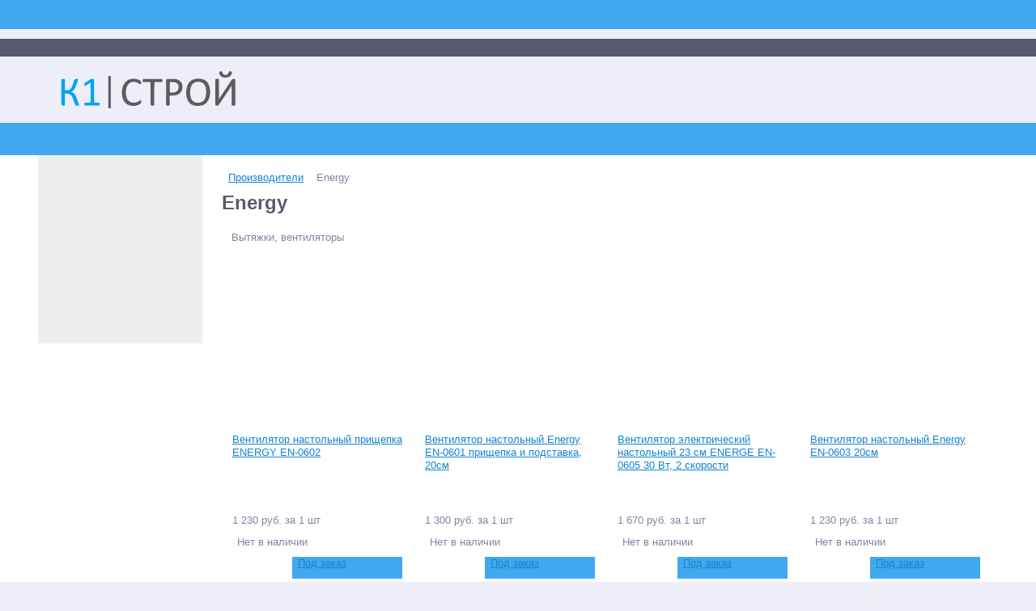

--- FILE ---
content_type: text/html; charset=UTF-8
request_url: https://k1-stroy.ru/vendors/energy/
body_size: 20622
content:
<!DOCTYPE html>
<html lang="ru">
<head>
<!-- Google Tag Manager -->
<!-- End Google Tag Manager -->
    <link rel="shortcut icon" type="image/x-icon" href="/bitrix/templates/k1-stroy/favicon.ico"/>
    <link rel="apple-touch-icon" sizes="57x57" href="/bitrix/templates/k1-stroy/images/apple-touch-icon-114.png"/>
    <link rel="apple-touch-icon" sizes="114x114" href="/bitrix/templates/k1-stroy/images/apple-touch-icon-114.png"/>
    <link rel="apple-touch-icon" sizes="72x72" href="/bitrix/templates/k1-stroy/images/apple-touch-icon-144.png"/>
    <link rel="apple-touch-icon" sizes="144x144" href="/bitrix/templates/k1-stroy/images/apple-touch-icon-144.png"/>
    
    <title>Energy в онлайн-гипермаркете K1-stroy.ru</title>
    <meta property="og:title" content="Energy в онлайн-гипермаркете K1-stroy.ru"/>
    <meta property="og:description" content="Energy проверенный временем производитель, который известен своим высоким качеством товаров и демократичными ценами"/>
    <meta property="og:type" content="website"/>
    <meta property="og:url"
          content="https://k1-stroy.ru/vendors/energy/"/>
    <meta property="og:image" content="https://k1-stroy.ru/upload/iblock/ca4/fgn50qtxqn7zusn6z7mb0u2rzhf8v1gm.jpg">
    <meta property='og:image:width' content="300"/>
    <meta property='og:image:height' content="104"/>
    <meta property='product:category' content="1167"/>
    <link rel='image_src' href="https://k1-stroy.ru/upload/iblock/ca4/fgn50qtxqn7zusn6z7mb0u2rzhf8v1gm.jpg"/>
	<meta http-equiv="Content-Type" content="text/html; charset=UTF-8" />
<meta name="robots" content="index, follow" />
<meta name="keywords" content="Energy, купить Energy, каталог - Energy, Energy Москва, Energy цена, Energy приобрести,  Energy недорого, цена на Energy" />
<meta name="description" content="Energy проверенный временем производитель, который известен своим высоким качеством товаров и демократичными ценами" />











<script>if(!window.BX)window.BX={};if(!window.BX.message)window.BX.message=function(mess){if(typeof mess==='object'){for(let i in mess) {BX.message[i]=mess[i];} return true;}};</script>
<script>(window.BX||top.BX).message({"JS_CORE_LOADING":"Загрузка...","JS_CORE_NO_DATA":"- Нет данных -","JS_CORE_WINDOW_CLOSE":"Закрыть","JS_CORE_WINDOW_EXPAND":"Развернуть","JS_CORE_WINDOW_NARROW":"Свернуть в окно","JS_CORE_WINDOW_SAVE":"Сохранить","JS_CORE_WINDOW_CANCEL":"Отменить","JS_CORE_WINDOW_CONTINUE":"Продолжить","JS_CORE_H":"ч","JS_CORE_M":"м","JS_CORE_S":"с","JSADM_AI_HIDE_EXTRA":"Скрыть лишние","JSADM_AI_ALL_NOTIF":"Показать все","JSADM_AUTH_REQ":"Требуется авторизация!","JS_CORE_WINDOW_AUTH":"Войти","JS_CORE_IMAGE_FULL":"Полный размер"});</script>

<script src="/bitrix/js/main/core/core.js?1759066404511455"></script>

<script>BX.Runtime.registerExtension({"name":"main.core","namespace":"BX","loaded":true});</script>
<script>BX.setJSList(["\/bitrix\/js\/main\/core\/core_ajax.js","\/bitrix\/js\/main\/core\/core_promise.js","\/bitrix\/js\/main\/polyfill\/promise\/js\/promise.js","\/bitrix\/js\/main\/loadext\/loadext.js","\/bitrix\/js\/main\/loadext\/extension.js","\/bitrix\/js\/main\/polyfill\/promise\/js\/promise.js","\/bitrix\/js\/main\/polyfill\/find\/js\/find.js","\/bitrix\/js\/main\/polyfill\/includes\/js\/includes.js","\/bitrix\/js\/main\/polyfill\/matches\/js\/matches.js","\/bitrix\/js\/ui\/polyfill\/closest\/js\/closest.js","\/bitrix\/js\/main\/polyfill\/fill\/main.polyfill.fill.js","\/bitrix\/js\/main\/polyfill\/find\/js\/find.js","\/bitrix\/js\/main\/polyfill\/matches\/js\/matches.js","\/bitrix\/js\/main\/polyfill\/core\/dist\/polyfill.bundle.js","\/bitrix\/js\/main\/core\/core.js","\/bitrix\/js\/main\/polyfill\/intersectionobserver\/js\/intersectionobserver.js","\/bitrix\/js\/main\/lazyload\/dist\/lazyload.bundle.js","\/bitrix\/js\/main\/polyfill\/core\/dist\/polyfill.bundle.js","\/bitrix\/js\/main\/parambag\/dist\/parambag.bundle.js"]);
</script>
<script>BX.Runtime.registerExtension({"name":"pull.protobuf","namespace":"BX","loaded":true});</script>
<script>BX.Runtime.registerExtension({"name":"rest.client","namespace":"window","loaded":true});</script>
<script>(window.BX||top.BX).message({"pull_server_enabled":"N","pull_config_timestamp":0,"shared_worker_allowed":"Y","pull_guest_mode":"N","pull_guest_user_id":0,"pull_worker_mtime":1751113739});(window.BX||top.BX).message({"PULL_OLD_REVISION":"Для продолжения корректной работы с сайтом необходимо перезагрузить страницу."});</script>
<script>BX.Runtime.registerExtension({"name":"pull.client","namespace":"BX","loaded":true});</script>
<script>BX.Runtime.registerExtension({"name":"pull","namespace":"window","loaded":true});</script>
<script>BX.Runtime.registerExtension({"name":"fx","namespace":"window","loaded":true});</script>
<script>(window.BX||top.BX).message({"lazyImagesKeepWatching":true,"lazyBgKeepWatching":true,"lazyVideoIframeKeepWatching":true,"lazyBottomShift":"100","speederLazyImgDataAttr":"data-src"});</script>
<script>BX.Runtime.registerExtension({"name":"speeder_js","namespace":"window","loaded":true});</script>
<script>(window.BX||top.BX).message({"yaMetrikaFileTimestamp":1765578482,"yaMetrikaAccount":"48943124","yaMetrikaStartDelay":0,"yaMetrikaOptions":"{\u0022clickmap\u0022:\u0022true\u0022,\u0022trackLinks\u0022:\u0022true\u0022,\u0022accurateTrackBounce\u0022:\u0022true\u0022,\u0022webvisor\u0022:\u0022true\u0022,\u0022ecommerce\u0022:\u0022dataLayer\u0022}"});</script>
<script>BX.Runtime.registerExtension({"name":"ya_metrika","namespace":"window","loaded":true});</script>
<script>(window.BX||top.BX).message({"gtmFileTimestamp":1765664823,"gtmAccount":"GTM-WNG6TJ3","gtmStartDelay":0});</script>
<script>BX.Runtime.registerExtension({"name":"burlakastudio_google_tag_manager","namespace":"window","loaded":true});</script>
<script>BX.Runtime.registerExtension({"name":"speeder_fonts","namespace":"window","loaded":true});</script>
<script>(window.BX||top.BX).message({"LANGUAGE_ID":"ru","FORMAT_DATE":"DD.MM.YYYY","FORMAT_DATETIME":"DD.MM.YYYY HH:MI:SS","COOKIE_PREFIX":"BITRIX_SM","SERVER_TZ_OFFSET":"10800","UTF_MODE":"Y","SITE_ID":"s1","SITE_DIR":"\/","USER_ID":"","SERVER_TIME":1765750867,"USER_TZ_OFFSET":0,"USER_TZ_AUTO":"Y","bitrix_sessid":"3a4c4c2adf0728508d96d900187e658b"});</script>


<script src="/bitrix/js/arturgolubev.antispam/script.js?1723279861462"></script>
<script src="/bitrix/js/pull/protobuf/protobuf.js?1723279852274055"></script>
<script src="/bitrix/js/pull/protobuf/model.js?172327985270928"></script>
<script src="/bitrix/js/rest/client/rest.client.js?172327985217414"></script>
<script src="/bitrix/js/pull/client/pull.client.js?175111373983861"></script>
<script src="/bitrix/js/main/core/core_fx.js?172327985516888"></script>
<script>
					(function () {
						"use strict";

						var counter = function ()
						{
							var cookie = (function (name) {
								var parts = ("; " + document.cookie).split("; " + name + "=");
								if (parts.length == 2) {
									try {return JSON.parse(decodeURIComponent(parts.pop().split(";").shift()));}
									catch (e) {}
								}
							})("BITRIX_CONVERSION_CONTEXT_s1");

							if (cookie && cookie.EXPIRE >= BX.message("SERVER_TIME"))
								return;

							var request = new XMLHttpRequest();
							request.open("POST", "/bitrix/tools/conversion/ajax_counter.php", true);
							request.setRequestHeader("Content-type", "application/x-www-form-urlencoded");
							request.send(
								"SITE_ID="+encodeURIComponent("s1")+
								"&sessid="+encodeURIComponent(BX.bitrix_sessid())+
								"&HTTP_REFERER="+encodeURIComponent(document.referrer)
							);
						};

						if (window.frameRequestStart === true)
							BX.addCustomEvent("onFrameDataReceived", counter);
						else
							BX.ready(counter);
					})();
				</script>



<script src="/local/assets/ajax_puller/script.js?17232799048338"></script>
<script src="/bitrix/images/burlakastudio.speeder/js/script.js?172327989413899"></script>
<script src="/bitrix/images/burlakastudio.speeder/js/metrika/cpu.js?17232798941458"></script>
<script src="/bitrix/images/burlakastudio.speeder/js/gtm/cpu.js?17232798941009"></script>
<script src="/bitrix/templates/k1-stroy/components/bitrix/catalog.section/sections_lazy/script.js?172327990221458"></script>
<script src="/local/components/alexeygfi/vendors.page.lazy/templates/.default/script.js?17232799041747"></script>
<script src="/bitrix/templates/k1-stroy/components/bitrix/catalog.bigdata.products/.default/script.js?172327990216908"></script>

	<meta name="viewport" content="initial-scale=1.0, maximum-scale=5.0, width=device-width" /></head>
                <style type="text/css" data-skip-moving="">.bx-panel.clvt{margin-top:48px;position:relative;z-index:600}.body,.page-wrapper,body,html{width:100%;margin:0;padding:0}body{font-family:Arial,Helvetica,sans-serif;font-size:13px;font-weight:400;background-color:#edeef8;color:#8184a1;text-align:left;line-height:1.3}form{margin:0;padding:0}img{vertical-align:top}footer,header{display:block}.hide{display:none!important}.unvisible{opacity:0!important}@media screen and (max-width:787px){.body,.page-wrapper,body,html{float:left;width:100%;margin:0;padding:0}body{font-size:12px}.bx-panel,a.bx-composite-btn{display:none}}</style>
                <body >
<script type="text/javascript" data-skip-moving="true">
function burlakastudioSpeederUnopacityBody(){"undefined"===typeof burlakastudioSpeederUnopacityBody.attempts&&(burlakastudioSpeederUnopacityBody.attempts=0);document.querySelector('link[rel="preload"]')&&100>burlakastudioSpeederUnopacityBody.attempts?(burlakastudioSpeederUnopacityBody.attempts++,setTimeout(burlakastudioSpeederUnopacityBody,5)):setTimeout(function(){var a=document.querySelector(".expression_awaiter:not(data-faded)");if(a){a.setAttribute("data-faded","1");var b=a.querySelector("div");
b&&b.parentNode.removeChild(b);a.classList.toggle("_faded",!0);setTimeout(function(){"undefined"!=typeof this&&"undefined"!=typeof this.parentNode&&this&&this.parentNode&&this.parentNode.removeChild(this)}.bind(a),500)}},burlakastudioSpeederUnopacityBody.attempts?200:50)}document.addEventListener("DOMContentLoaded",burlakastudioSpeederUnopacityBody);
</script>        <div class="expression_awaiter"><style type="text/css">.expression_awaiter {position:fixed;top:0;bottom:0;right:0;left: 0;z-index: 1000;display: flex;align-items: center;justify-content: center;transform: translateZ(0);background-color: white;opacity: 1;-webkit-transition: opacity 0.3s .00s ease-out;-moz-transition: opacity 0.3s .00s ease-out;-ms-transition: opacity 0.3s .00s ease-out;-o-transition: opacity 0.3s .00s ease-out;transition: opacity 0.3s .00s ease-out;}.expression_awaiter._faded {opacity: 0;}.expression_awaiter div {    background-color: #fff;    width: 120px;    height: 50px;    display: flex;    align-items: center;    justify-content: space-between;    border-radius: 30px;}.expression_awaiter div span {    background-color: #205477;    width: 3px;    height: 40%;        -webkit-animation: expression_awaiter 1.8s linear infinite;    -moz-animation: expression_awaiter 1.8s linear infinite;    -ms-animation: expression_awaiter 1.8s linear infinite;    -o-animation: expression_awaiter 1.8s linear infinite;    animation: expression_awaiter 1.8s linear infinite;}@-webkit-keyframes expression_awaiter { 0%, to { height: 40% } 50% { height: 100% } }@-moz-keyframes expression_awaiter { 0%, to { height: 40% } 50% { height: 100% } }@-ms-keyframes expression_awaiter { 0%, to { height: 40% } 50% { height: 100% } }@-o-keyframes expression_awaiter { 0%, to { height: 40% } 50% { height: 100% } }@keyframes expression_awaiter { 0%, to { height: 40% } 50% { height: 100% } }</style><div>    <span style="    -webkit-animation-delay: 0.2s;    -moz-animation-delay: 0.2s;    -o-animation-delay: 0.2s;    animation-delay: 0.2s;    "></span>    <span style="    -webkit-animation-delay: 0.4s;    -moz-animation-delay: 0.4s;    -o-animation-delay: 0.4s;    animation-delay: 0.4s;    "></span>    <span style="    -webkit-animation-delay: 0.6s;    -moz-animation-delay: 0.6s;    -o-animation-delay: 0.6s;    animation-delay: 0.6s;    "></span>    <span style="    -webkit-animation-delay: 0.8s;    -moz-animation-delay: 0.8s;    -o-animation-delay: 0.8s;    animation-delay: 0.8s;    "></span>    <span style="    -webkit-animation-delay: 1.0s;    -moz-animation-delay: 1.0s;    -o-animation-delay: 1.0s;    animation-delay: 1.0s;    "></span></div></div><script type="text/javascript" data-skip-moving="true">function unPreloadFF(){for(var a=document.querySelectorAll('link[rel="preload"]'),b=0,c=a.length;b<c;b++)a.hasOwnProperty(b)&&a[b].setAttribute("rel","stylesheet");}document.addEventListener("DOMContentLoaded",unPreloadFF);</script><link href="/bitrix/images/burlakastudio.speeder/fonts.css?1723279894154810" type="text/css" data-template-style="true" rel="preload" as="style" onload="this.onload=null;this.rel='stylesheet';" /><link href="/bitrix/templates/k1-stroy/template_styles.css?1723279902289762" type="text/css" data-template-style="true" rel="preload" as="style" onload="this.onload=null;this.rel='stylesheet';" /><link href="/bitrix/templates/k1-stroy/schemes/CUSTOM/colors.css?172327990216689" type="text/css" data-template-style="true" rel="preload" as="style" onload="this.onload=null;this.rel='stylesheet';" />
<!-- Google Tag Manager (noscript) -->
<noscript></noscript>
<!-- End Google Tag Manager (noscript) -->
<div class="bx-panel clvt">
	</div>
<div class="bx-include-empty">
	</div>
<div class="body clvh clvt">
    <div class="page-wrapper">
		
			                <style type="text/css" data-skip-moving="">.top-menu{height:22px;background-color:#575b71}@media (min-width:768px){.top-menu{display:block!important}.top-menu ul.store-horizontal>li:nth-child(n+4){display:none}}@media screen and (max-width:787px){.top-menu{display:none}}@media (min-width:788px) and (max-width:1013px){.top-menu{display:none}}@media (min-width:1014px){.top-menu ul.store-horizontal{display:flex}.top-menu ul.store-horizontal>li:nth-child(2){display:none}.top-menu ul.store-horizontal>li:nth-child(3){order:1}.top-menu ul.store-horizontal>li:nth-child(9){order:2;display:inline}}</style>
                <div
        class="top-menu "
        data-deploy-await="header-top-menus"
        style="display: none;"
        data-component-name="alexeygfi:header_top_menus"
            data-addi-signed="YToxOntzOjE0OiJ0ZW1wbGF0ZUZvbGRlciI7czo2MzoiL2xvY2FsL2NvbXBvbmVudHMvYWxleGV5Z2ZpL2hlYWRlcl90b3BfbWVudXMvdGVtcGxhdGVzLy5kZWZhdWx0Ijt9.1c54357179ff76f5fa2effd71aada60d55903cae54fbe3ed0d2922f60fe18c62"
         data-lazy-ajax="ajaxActionPuller" >
    <div
            class="center"
            style="opacity:0;"
    >
        <ins class="lazy-spinner"></ins>    </div>
</div>            <header>
                <div class="center">
                    <div class="header_1">
                        <div class="logo">
							<style data-skip-moving="">
    header{width:100%;min-height:66px;padding-top:8px;padding-bottom:8px}header .center{height:66px}.header_1{display:table-cell;vertical-align:middle;width:351px}.header_1 .logo{float:left;margin-left:10px}.header_1 .logo a{display:block;min-width:250px}.header_1 .logo a img{height:56px}@media screen and (max-width:787px){header{min-height:auto;float:left;margin-top:92px;padding-top:29px;padding-bottom:29px}header .center{height:auto}.header_1{width:100%;display:block}.header_1 .logo{float:none;margin:0}.header_1 .logo a{display:table;margin:0 auto}.header_1 .logo a img{width:220px;height:auto}}</style>
<a href="/"><img data-skip-lazy src="[data-uri]" width="300" height="65"></a>                        </div>
                    </div>

                    <div
    class="header_2 "
    data-component-name="alexeygfi:header_search_bar"
    data-ar-params="YToxOntzOjE1OiJGT1JNX0FDVElPTl9VUkwiO3M6MTY6Ii92ZW5kb3JzL2VuZXJneS8iO30=.ce444760671e76838fc30ac3145b8764dffa078ae5ac042ab561802a901a7d99"
    data-addi-signed="YToxOntzOjE0OiJ0ZW1wbGF0ZUZvbGRlciI7czo2NDoiL2xvY2FsL2NvbXBvbmVudHMvYWxleGV5Z2ZpL2hlYWRlcl9zZWFyY2hfYmFyL3RlbXBsYXRlcy8uZGVmYXVsdCI7fQ==.d0cabbdbae3b117f4c62f36d91cd1683575706bd91c848b3c66df6eb6afc12f8"
         data-lazy-ajax="ajaxActionPuller" >
    <div class="search_cpu">
            </div>
</div>
                    
                            <style type="text/css" data-skip-moving="">.header_3{margin-right:25px}.header_3 .schedule p{margin:0}.header_3 .schedule p.time{display:table;margin-bottom:3px}@media screen and (min-width:788px){.header_3{display:table-cell!important}}@media screen and (max-width:787px){.header_3{display:none}}</style>
        
<div
        class="header_3 "
        data-deploy-await="header-schedule"
        style="display: none;"
        data-component-name="alexeygfi:header_schedule"
            data-addi-signed="YToxOntzOjE0OiJ0ZW1wbGF0ZUZvbGRlciI7czo2MjoiL2xvY2FsL2NvbXBvbmVudHMvYWxleGV5Z2ZpL2hlYWRlcl9zY2hlZHVsZS90ZW1wbGF0ZXMvLmRlZmF1bHQiO30=.1e6c481c03ed6b18f2d0f6c952adda3ee185e3f4b1e57e591c6d2b4163a209d1"
         data-lazy-ajax="ajaxActionPuller" >
    <ins class="lazy-spinner"></ins></div>                    <div class="header_4 "
     data-deploy-await="header-tiny-contacts"
     style="display: none;"
     data-component-name="alexeygfi:header_tiny_contacts"
         data-addi-signed="YToxOntzOjE0OiJ0ZW1wbGF0ZUZvbGRlciI7czo2NzoiL2xvY2FsL2NvbXBvbmVudHMvYWxleGV5Z2ZpL2hlYWRlcl90aW55X2NvbnRhY3RzL3RlbXBsYXRlcy8uZGVmYXVsdCI7fQ==.3599367b4e8b91bd477634aaa1d48ec057cc29a754c7095df4c4b83b07c0a9b7"
         data-lazy-ajax="ajaxActionPuller" >
    <ins class="lazy-spinner"></ins></div>                </div>
            </header>
			                                <style type="text/css" data-skip-moving="">.top-catalog{width:100%;height:40px;float:left;margin:0;padding:0 10px;-moz-box-sizing:border-box;-webkit-box-sizing:border-box;box-sizing:border-box;position:relative;background:#41a8ee}.top-catalog .center:not(.inner){padding:0 25px;-moz-box-sizing:border-box;-webkit-box-sizing:border-box;box-sizing:border-box;position:relative}@media screen and (max-width:787px){.top-catalog{display:none}}</style>
                <div
    class="top-catalog "
    data-component-name="alexeygfi:desktop_catalog_menu"
    data-ar-params="YToyOntzOjE1OiJTSVRFX0JBQ0tHUk9VTkQiO3M6MToiTiI7czoxMjoiQ0FUQUxPR19WSUVXIjtzOjg6InNlY3Rpb25zIjt9.836930d5a2c90fb2e86967c954cb0a1fc1415be198ca39cfae33f73d5425a4ef"
    data-addi-signed="YToxOntzOjE0OiJ0ZW1wbGF0ZUZvbGRlciI7czo2NzoiL2xvY2FsL2NvbXBvbmVudHMvYWxleGV5Z2ZpL2Rlc2t0b3BfY2F0YWxvZ19tZW51L3RlbXBsYXRlcy8uZGVmYXVsdCI7fQ==.a6e059ae5d7d5f4c57bfd69111b1f66aea853a83599473f7e61b226407158df8"
         data-lazy-ajax="ajaxActionPuller" >
    <div class="center">
            </div>
</div>
						                             <style type="text/css" data-skip-moving="">.top_panel{width:100%;height:56px;display:none;margin:0;padding:0}.top_panel>.center{opacity:0;-webkit-transition:opacity .3s ease 0s;-moz-transition:opacity .3s ease 0s;-o-transition:opacity .3s ease 0s;transition:opacity .3s ease 0s}.top_panel.onstage>.center{opacity:1}@media (min-width:788px) and (max-width:1013px){.top_panel{display:block;height:56px!important}}@media screen and (max-width:787px){.top_panel{min-width:240px;max-width:767px;height:46px;display:block;position:absolute;left:0;top:46px;background-color:#575b71;overflow:hidden}}</style>
                <div
    class="top_panel "
    data-component-name="alexeygfi:top_menu_mobile"
    data-ar-params="YToxOntzOjE1OiJTSVRFX0JBQ0tHUk9VTkQiO3M6MToiTiI7fQ==.20cfd9b540e58ecab854de4c92b1728a52dea055ed68261bb566c099c471b289"
    data-addi-signed="YToxOntzOjE0OiJ0ZW1wbGF0ZUZvbGRlciI7czo2MjoiL2xvY2FsL2NvbXBvbmVudHMvYWxleGV5Z2ZpL3RvcF9tZW51X21vYmlsZS90ZW1wbGF0ZXMvLmRlZmF1bHQiO30=.e5e4c8049eced69e2ee6fed8862ffbd6c9a566233b24cab529308baafc26ee2a"
    style="height: 46px; top: 46px;"
         data-lazy-ajax="ajaxActionPuller" >

    <div class="center ">
        <div class="panel_1">
                    </div>
        <div class="panel_2">
                    </div>
        <div class="panel_3">
            <ul class="contacts-vertical">
                <li>
                    <a class="showcontacts" href="javascript:void(0)"><i class="fa fa-phone"></i></a>
                </li>
            </ul>
        </div>
        <div class="panel_4">
            <ul class="search-vertical">
                <li>
                    <a class="showsearch" href="javascript:void(0)"><i class="fa fa-search"></i></a>
                </li>
            </ul>
        </div>
    </div>
</div>                <style type="text/css" data-skip-moving="">.content-wrapper{width:100%;margin:0;padding:0 0 20px;background:#fff}.center{width:1234px;display:table;margin:0 auto}.center.inner{width:100%}.clr{clear:both}.content,.workarea{width:1185px;float:left;margin:0 0 0 24px;padding:0}.workarea{width:958px;margin:0}.breadcrumb-share{width:100%;display:table;margin-top:20px}.breadcrumb{width:700px;float:left;display:flex;align-items:center;flex-wrap:wrap}.breadcrumb__arrow,.breadcrumb__item{float:left;margin-right:8px}.breadcrumb__item:last-child{margin:0}.breadcrumb__title_main{display:none}.footer_menu_soc_pay{width:1174px;float:left;margin:0 34px 0 26px;padding:25px 0 28px}ul.left-menu>li.parent>.catalog-section-childs,ul.left-menu>li.parent>ul.submenu,ul.left-menu>li.parentMore>ul.submenuMore{width:auto;max-width:958px;display:none;position:absolute;left:0;top:0;margin:0;z-index:600}@media (min-width:1014px) and (max-width:1253px){.center{width:994px}.title-search-result{width:532px!important}.content{width:945px}ul.left-menu>li.parent>.catalog-section-childs,ul.left-menu>li.parent>ul.submenu{max-width:718px}.footer_menu_soc_pay{width:934px}.footer_menu{width:718px}.footer_menu ul{padding:0 20px 0 0}.footer_soc_pay{width:216px}.foot_panel{width:945px}}.catalog-item-card:nth-child(4n+2){margin:0 2px 2px}.catalog-item-card:nth-child(4n+3){margin:0 2px 2px 0}.catalog-item-collection-view .catalog-item-card:nth-child(4n+2),.catalog-item-collection-view .catalog-item-card:nth-child(4n+3){margin:0 0 2px}.catalog-item-collection-view .catalog-item-card:nth-child(3n+2){margin:0 2px 2px}.catalog-item-collection-view .catalog-item-card:nth-child(3n+3),.catalog-subscribe-items .catalog-item-card:nth-child(5n+1),.kit-items .catalog-item-card:nth-child(5n+1){margin:0 0 2px}@media (min-width:788px) and (max-width:1253px){.catalog-item-limit label .full,.catalog-item-sorting label .full,.compare_line a .text,.delay_line a .text,.header_2,.header_4,.kabinet a.register span{display:none}.workarea{width:718px}.workarea-order{width:100%}.breadcrumb{width:475px}.anythingContainer{width:718px;height:228px}.anythingContainer_16_9,.anythingSliderLi_16_9{height:399px}.anythingContainer_16_7,.anythingSliderLi_16_7{height:312px}.anythingContainer_DEFAULT,.anythingSliderLi_DEFAULT{height:228px}.promotions-block__slider:not(.anythingBase)>li:nth-child(n+3){display:none}.promotions__item{width:356px}.promotions__item-image-wrap{width:358px;height:190px}.bigdata-items .catalog-item-card:nth-child(n+4),.filtered-items .catalog-item-card:nth-child(n+4){display:none}.tabs__box .catalog-item-card:nth-child(n+4){display:block}.tabs__box .catalog-item-card:nth-child(n+7),.tabs__box .news__item:nth-child(n+7),.tabs__box .reviews__item:nth-child(n+7){display:none}.catalog-item-card:nth-child(3n+2){margin:0 2px 2px}.catalog-item-card:nth-child(3n+1),.catalog-item-card:nth-child(3n+3),.news__item:nth-child(3n+1),.news__item:nth-child(3n+3),.reviews__item:nth-child(3n+1),.reviews__item:nth-child(3n+3){margin:0 0 2px}.catalog-item-price-view .avl i,.catalog-item-price-view .not_avl i,.kabinet a.register i{padding:0}.news__item:nth-child(3n+2),.reviews__item:nth-child(3n+2){margin:0 2px 2px}.promotions-list .promotions__item:nth-child(2n+1){margin-left:0;margin-right:0}.promotions-list .promotions__item:nth-child(2n+2){margin-left:2px;margin-right:0}.news-detail__picture,.promotions-detail__picture-wrap,.reviews-detail__picture{height:228px}.news-detail__products .catalog-item-card:nth-child(n+4){display:block}.catalog-item-limit label .short,.catalog-item-sorting label .short{display:inline}.catalog-item .catalog-item-desc{width:327px}.catalog-item-price-view .item_time_buy{width:93px}.catalog-item-price-view .time_buy_cont{height:25px}.catalog-item-price-view .avl span,.catalog-item-price-view .not_avl span,.catalog-item-price-view .time_buy_clock{display:none}.catalog-item-price-view .available{width:48px}.catalog-detail-stores-from .toggle{margin-right:0}.catalog-item-collection-view .catalog-item-card{width:356px}.catalog-item-collection-view .catalog-item-card:nth-child(2n+4),.catalog-item-collection-view .catalog-item-card:nth-child(3n+2){margin:0 0 2px 2px}.catalog-item-collection-view .catalog-item-card:nth-child(2n+5){margin:0 0 2px}.catalog-item-collection-view .catalog-item-card .item-image{width:358px}.catalog-detail-store .name{width:100%}.catalog-detail-store .button,.catalog-detail-store .val{width:50%;padding:0}.catalog-detail-element>.catalog-detail .column.second{width:400px}.catalog-detail .column.first,.catalog-detail .column.first.colletion{width:290px}.catalog-detail .column.first.colletion .catalog-detail-pictures .detail_picture,.catalog-detail-pictures .detail_picture{height:290px}.catalog-detail .column.first.colletion .catalog-detail-pictures .detail_picture img{max-width:290px;max-height:290px}.catalog-detail .column.three{display:table-header-group}.catalog-detail-pictures .detail_picture img{max-width:290px}.catalog-detail-pictures .more_photo ul li:nth-child(3n+3){margin:0 0 10px}.catalog-detail .column.first.colletion .catalog-detail-pictures .more_photo ul li:nth-child(4n+4),.catalog-detail .column.first.colletion .catalog-detail-pictures .more_photo ul li:nth-child(7n),.catalog-detail-pictures .more_photo ul li:nth-child(3n+1),.catalog-detail-pictures .more_photo ul li:nth-child(3n+2){margin:0 10px 10px 0}.catalog-detail .column.first.colletion .catalog-detail-pictures .more_photo ul li:nth-child(3n),.catalog-detail-pictures .versions_performance ul li:nth-child(3n){margin:0 0 10px}.catalog-detail .price_buy_detail{width:100%;-moz-box-sizing:border-box;-webkit-box-sizing:border-box;box-sizing:border-box}.catalog-detail .price_buy_detail>div{width:209px;margin-left:auto;margin-right:auto}.tabs-catalog-detail .catalog-item-card:nth-child(n+7){display:block}.catalog-detail-files-docs .files-docs-item-cont{width:50%}.catalog-detail-offers-list .offers-items .thead .offers-items-name,.offers-items .catalog-item .catalog-item-title{width:130px}.catalog-detail-offers-list .offers-items .thead .offers-items-prop,.offers-items .catalog-item .catalog-item-prop{width:84px}.catalog-detail-offers-list .offers-items .thead .offers-items-buy{width:105px}.offers-items .catalog-item .buy_more{width:121px}.offers-items .catalog-item .buy_more.no-one-click{width:160px}.offers-items .catalog-item .buy_more.no-one-click .delay{left:auto;right:0}.offers-items .catalog-item .buy_more .add2basket_block{position:relative;width:100%}.offers-items .catalog-item .delay{position:absolute;left:0;bottom:0}.offers-items .catalog-item .buy_more .boc_anch{float:right;margin:5px 0 0}.catalog-subscribe-items .catalog-item-card,.kit-items .catalog-item-card,.set-constructor .catalog-item-card{width:140px}.set-constructor .catalog-item-card.original-item,.set-constructor .catalog-item-card.result-item{width:142px}.catalog-subscribe-items .catalog-item-card,.kit-items .catalog-item-card{margin:0 0 2px 2px}.catalog-subscribe-items .catalog-item-card:nth-child(5n+1),.kit-items .catalog-item-card:nth-child(5n+1){margin:0 0 2px}.set-constructor .catalog-item-card{margin:0 0 0 2px}.catalog-subscribe-items .catalog-item-card .item-image,.kit-items .catalog-item-card .item-image,.set-constructor .catalog-item-card .item-image{height:111px}.catalog-subscribe-items .catalog-item-card .item-image a img,.kit-items .catalog-item-card .item-image a img,.set-constructor .catalog-item-card .item-image a img,.set-constructor .catalog-item-card .item-image span img{max-width:111px;max-height:111px}.catalog-subscribe-items .catalog-item-card .item-all-title,.kit-items .catalog-item-card .item-all-title,.set-constructor .catalog-item-card .item-all-title,.set-constructor .catalog-item-card.original-item .item-all-title{height:62px}.kit-items .catalog-item-card .item-price-cont,.kit-items .catalog-item-card .item-price-cont.one.reference,.set-constructor .catalog-item-card .item-price-cont.one.reference{height:39px}.set-constructor .other-items-section-slider .catalog-item-card .item-price-cont{height:49px}.kit-items .catalog-item-card .item-price-cont.reference,.set-constructor .catalog-item-card .item-price-cont.reference{height:56px}.kit-items .catalog-item-card .item-price-cont.one,.set-constructor .catalog-item-card .item-price-cont.one{height:22px}.set-constructor .catalog-item-card.result-item .item-price-cont,.set-constructor .catalog-item-card.result-item .item-price-cont.one.reference{height:72px}.set-constructor .catalog-item-card.result-item .item-price-cont.reference{height:89px}.set-constructor .catalog-item-card.result-item .item-price-cont.one{height:55px}.cart-items .sort a.sortbutton .def,.set-constructor .catalog-item-card.other-item .buy_more .apuo .full,.set-constructor .catalog-item-card.other-item .buy_more button[name=add2set] .full{display:none}.cart-items .sort a.sortbutton .mob,.set-constructor .catalog-item-card.other-item .buy_more .apuo .short,.set-constructor .catalog-item-card.other-item .buy_more button[name=add2set] .short{display:inline-block}.sale-personal-section__item-title{margin-top:8px}.sale-personal-section__item-count{padding:0 5px}.sale-acountpay-pp-company,.sale-acountpay-pp-company-graf-container{width:164px}.sale-acountpay-pp-company:nth-child(6n-1){margin-right:17px}.sale-acountpay-pp-company:nth-child(5n-1){margin-right:0}.sale-acountpay-pp-company-graf{width:162px}.sale-acountpay-pp-company:nth-child(5n+4) .sale-acountpay-pp-company-descr .pop-up.pp-descr,.sale-acountpay-pp-company:nth-child(5n+5) .sale-acountpay-pp-company-descr .pop-up.pp-descr{left:-14px!important;right:auto}.sale-acountpay-pp-company:nth-child(4n+3) .sale-acountpay-pp-company-descr .pop-up.pp-descr,.sale-acountpay-pp-company:nth-child(4n+4) .sale-acountpay-pp-company-descr .pop-up.pp-descr{left:auto!important;right:-14px}.sale-acountpay-pp-company:nth-child(5n+4) .sale-acountpay-pp-company-descr .pop-up.pp-descr:after,.sale-acountpay-pp-company:nth-child(5n+5) .sale-acountpay-pp-company-descr .pop-up.pp-descr:after{left:15px;right:auto}.sale-acountpay-pp-company:nth-child(4n+3) .sale-acountpay-pp-company-descr .pop-up.pp-descr:after,.sale-acountpay-pp-company:nth-child(4n+4) .sale-acountpay-pp-company-descr .pop-up.pp-descr:after{left:auto;right:15px}.color-collection-container{margin:4px 0 0 10px}.color-collection-container .color-collection-item:nth-child(n+9){display:none}}@media (min-width:788px) and (max-width:1013px){.center{width:768px}header{position:relative}.header_1{width:432px;height:123px}.header_2{width:526px;height:56px;margin-left:-241px;padding:0;position:absolute;left:50%;top:100%}.header_2 #altop_search{margin-top:5px}.top_panel{display:block}.content-wrapper,.kabinet a.login_anch i,.kabinet a.personal i{padding:0}.content{width:718px;margin:0 0 0 25px}.top-catalog{display:none}.body_text{padding:0!important}.subscribe_bottom{display:block}.footer_menu_soc_pay{width:708px}.footer_menu,.footer_soc_pay{width:100%}.footer_menu ul{padding:0 20px 0 0}.footer_pay,.footer_soc{margin:16px 0 0}.foot_panel_2 a.cart .text,.footer-bottom__counter,.kabinet a.login_anch span,.kabinet a.personal span,.more_options.offers-list .item_image{display:none}.foot_panel{width:747px}.more_options.offers-list{width:758px}}@media screen and (max-width:787px){.footer_menu_soc_pay{width:100%;margin:0 0 10px;padding:0 10px 10px;-moz-box-sizing:border-box;-webkit-box-sizing:border-box;box-sizing:border-box}.body_text{padding:0 10px!important}.content-wrapper{float:left;padding:0}.content{margin:0}.content,.workarea{width:100%}.breadcrumb-share{margin-top:0}.breadcrumb-share .breadcrumb{width:auto}.breadcrumb-share .share{display:none}.center{width:100%;min-width:240px;max-width:767px;float:left;display:block}footer{position:static}.catalog-item-card:nth-child(4n+2),.catalog-item-card:nth-child(4n+3){margin:12px 0 0}.catalog-item-card:nth-child(n+4){display:none}.catalog-item-collection-view .catalog-item-card:nth-child(n+4),.catalog-item-table-view .catalog-item-card:nth-child(n+4),.catalog-subscribe-items .catalog-item-card:nth-child(n+4),.items-section .catalog-item-card:nth-child(n+4),.kit-items .catalog-item-card:nth-child(n+4),.news-detail__products .catalog-item-card:nth-child(n+4),.reviews-detail__products .catalog-item-card:nth-child(n+4),.set-constructor .catalog-item-card:nth-child(n+4),.tabs-catalog-detail .catalog-item-card:nth-child(n+4){display:block}.catalog-subscribe-items .catalog-item-card:nth-child(5n+1),.kit-items .catalog-item-card:nth-child(5n+1){margin:12px 0 0}}</style>
                            <div class="content-wrapper">
                <div class="center">
                    <div class="content">
						                <style type="text/css" data-skip-moving="">.left-column{width:203px;float:left;margin:0 24px 0 0;padding:0}.left-column .h3{margin:0;padding:25px 0 10px}@media (max-width:1013px){.left-column{display:none}}</style>
                                            <div class="left-column">
                                <div
        class="top-left-vertical "
        data-component-name="alexeygfi:desktop_left_top_vertical_menu"
        data-ar-params="YToyOntzOjE1OiJTSVRFX0JBQ0tHUk9VTkQiO3M6MToiTiI7czoxMjoiQ0FUQUxPR19WSUVXIjtzOjg6InNlY3Rpb25zIjt9.40d424a3f5ff8caa393884c639938fa1dd23309f8a3504e0abda9c4433831d7a"
        data-addi-signed="YToxOntzOjE0OiJ0ZW1wbGF0ZUZvbGRlciI7czo3NzoiL2xvY2FsL2NvbXBvbmVudHMvYWxleGV5Z2ZpL2Rlc2t0b3BfbGVmdF90b3BfdmVydGljYWxfbWVudS90ZW1wbGF0ZXMvLmRlZmF1bHQiO30=.a82f198598f8ceca4748770b4be9cd51e759bea83f109d5981c45433e7061ca4"
         data-lazy-ajax="ajaxActionPuller" >
    <div id="left_hide_menu" class="tlv_menu">
            </div>
</div>                <style type="text/css" data-skip-moving="">.left_column_banners{background-color:#eee;min-height:220px;padding-top:13px;clear:both;-webkit-transition:background-color .3s ease 0s;-moz-transition:background-color .3s ease 0s;-o-transition:background-color .3s ease 0s;transition:background-color .3s ease 0s}@media (min-width:1014px){.left_column_banners{display:block!important}}.banners_left{opacity:0}</style>
                <div class="left_column_banners "
     data-deploy-await="left-column-banners"
     style="display: none;"
     data-component-name="alexeygfi:left_column_banners"
         data-addi-signed="YToxOntzOjE0OiJ0ZW1wbGF0ZUZvbGRlciI7czo2NjoiL2xvY2FsL2NvbXBvbmVudHMvYWxleGV5Z2ZpL2xlZnRfY29sdW1uX2Jhbm5lcnMvdGVtcGxhdGVzLy5kZWZhdWx0Ijt9.c63ec8f994f82016b14266e388c8a2bc9f95614e64fd464516ec4b8ceb2b3d57"
         data-lazy-ajax="ajaxActionPuller" >
    <ins class="lazy-spinner"></ins></div>																		                <style type="text/css" data-skip-moving="">.left-discounts{clear:both}.discounts_block:after{content:'';display:block;clear:both}.discounts_block{min-height:370px}</style>
                <div
        class="left-discounts "
        data-component-name="alexeygfi:left_promo_and_discounts"
                data-addi-signed="YToxOntzOjE0OiJ0ZW1wbGF0ZUZvbGRlciI7czo3MToiL2xvY2FsL2NvbXBvbmVudHMvYWxleGV5Z2ZpL2xlZnRfcHJvbW9fYW5kX2Rpc2NvdW50cy90ZW1wbGF0ZXMvLmRlZmF1bHQiO30=.36963490b4cbf5faea2befe7ca07baa41dd34df92c7221649dc3df40aeb266d6"
         data-lazy-ajax="ajaxActionPuller" >
    <div class="discounts_block">
            </div>
</div>																																											<div class="left_column_content_tail "
     data-component-name="alexeygfi:left_column_content_tail"
         data-addi-signed="YToxOntzOjE0OiJ0ZW1wbGF0ZUZvbGRlciI7czo3MToiL2xvY2FsL2NvbXBvbmVudHMvYWxleGV5Z2ZpL2xlZnRfY29sdW1uX2NvbnRlbnRfdGFpbC90ZW1wbGF0ZXMvLmRlZmF1bHQiO30=.63ff0abcee2ed19678aa42c66495088839273435bae033c1c5794afdc01483c0"
         data-lazy-ajax="ajaxActionPuller" >
    <ins class="lazy-spinner"></ins></div>                            </div>
						                        <div class="workarea">

							                            <div class="body_text"
                                 style="padding:0px;">
								                                    <div class="breadcrumb-share">
                                        <div id="navigation" class="breadcrumb">
											<div class='breadcrumb__item' id='breadcrumb_0' itemscope='' itemtype='https://data-vocabulary.org/Breadcrumb' itemref='breadcrumb_1'><a class='breadcrumb__link' href='/' title='Главная' itemprop='url'><i class='fa fa-home breadcrumb__icon_main'></i><span class='breadcrumb__title_main' itemprop='title'>Главная</span></a></div><div class='breadcrumb__item' id='breadcrumb_1' itemscope='' itemtype='https://data-vocabulary.org/Breadcrumb' itemprop='child'><span class='breadcrumb__arrow'></span><a class='breadcrumb__link' href='/vendors/' title='Производители' itemprop='url'><span class='breadcrumb__title' itemprop='title'>Производители</span></a></div><div class='breadcrumb__item'><span class='breadcrumb__arrow'></span><span class='breadcrumb__title'>Energy</span></div>                                        </div>
                                                                            </div>
                <style type="text/css" data-skip-moving="">h1,h2,h3{font-size:24px;padding:10px 0;font-weight:600;color:#575b71;line-height:1.1;margin:0}h2,h3{padding:5px 0;font-size:18px}@media screen and (max-width:787px){h1,h2{font-size:16px;font-weight:700;line-height:1.3}h2{font-size:14px}}</style>
                <h1 id="pagetitle">Energy</h1>
								    <div id="items-sections" class="items-sections">
                    <div
                    class="items-section"
                    data-section-id="263"
                            >
                <div class="items-section__title-wrap">
				<span class="items-section__title">
					<span class="items-section__title-text">Вытяжки, вентиляторы</span>
					<span class="items-section__title-qnt-wrap">
						<span class="items-section__title-qnt"></span>
					</span>
				</span>
                    <i class="items-section__title-icon fa fa-minus"></i>
                </div>
                <div class="items-section__childs">
                    <div class="catalog-item-cards">
                                                    <div class="catalog-item-card">
                                <div class="catalog-item-info">
                                                                        <div class="item-image-cont">
                                        <div class="item-image">
                                            <a href="/catalog/vytyazhki_ventilyatory/ventilyator_nastolnyy_prishchepka_energy_en_0602/">
                                                                                                    <img class="item_img"
                                                         data-src="/upload/resize_cache/iblock/9e5/178_178_1/io5mcd3ka9d3z4z57vp25mqr00wigh3r.jpg"
                                                         width="178"
                                                         height="178"
                                                         alt="картинка Вентилятор настольный прищепка ENERGY EN-0602 от интернет-магазина К1-СТРОЙ" title="картинка Вентилятор настольный прищепка ENERGY EN-0602 интернет-магазин K1-stroy.ru являющийся строительным гипермаркетом в России "/ src="data:image/svg+xml,<svg xmlns='http://www.w3.org/2000/svg' viewBox='0 0 178 178'></svg>" >
                                                                                                                                                <span class="sticker">
																							</span>
                                                                                                    <img class="manufacturer"
                                                         data-src="/upload/resize_cache/iblock/ca4/69_24_1/fgn50qtxqn7zusn6z7mb0u2rzhf8v1gm.jpg"
                                                         width="69"
                                                         height="24"
                                                         alt="Energy"
                                                         title="Energy"/ src="data:image/svg+xml,<svg xmlns='http://www.w3.org/2000/svg' viewBox='0 0 69 24'></svg>" >
                                                                                            </a>
                                        </div>
                                    </div>
                                                                        <div class="item-all-title">
                                        <a class="item-title" href="/catalog/vytyazhki_ventilyatory/ventilyator_nastolnyy_prishchepka_energy_en_0602/"
                                           title="Вентилятор настольный прищепка ENERGY EN-0602">
                                            Вентилятор настольный прищепка ENERGY EN-0602                                        </a>
                                    </div>
                                                                        <div class="item-price-cont">
                                                                                        <div class="item-price">
                                                                                                        <span class="catalog-item-price">
													1 230													<span class="unit">
														 руб.														<span>за 1 шт</span>
													</span>
																									</span>
                                                                                                    </div>
                                                                                    </div>
                                                                                                            <div class="buy_more">
                                                                                    <div class="available">
                                                                                                    <div class="not_avl">
                                                        <i class="fa fa-times-circle"></i>
                                                        <span>Нет в наличии</span>
                                                    </div>
                                                                                            </div>
                                                                                        <div class="add2basket_block">
                                                                                                        <a id="bx_3966226736_15656_popup_btn" class="btn_buy apuo"
                                                           href="javascript:void(0)" rel="nofollow"
                                                           data-action="under_order"><i
                                                                    class="fa fa-clock-o"></i><span>Под заказ</span></a>
                                                                                                </div>
                                                                                <div class="clr"></div>
                                                                                    <div class="compare">
                                                <a href="javascript:void(0)" class="catalog-item-compare"
                                                   id="catalog_add2compare_link_bx_3966226736_15656"
                                                   onclick="return addToCompare('/vendors/energy/?action=ADD_TO_COMPARE_LIST&amp;id=15656', 'catalog_add2compare_link_bx_3966226736_15656', '/');"
                                                   title="Добавить к сравнению"
                                                   rel="nofollow"><i class="fa fa-bar-chart"></i><i
                                                            class="fa fa-check"></i></a>
                                            </div>
                                                                                </div>
                                </div>
                            </div>
                                                    <div class="catalog-item-card">
                                <div class="catalog-item-info">
                                                                        <div class="item-image-cont">
                                        <div class="item-image">
                                            <a href="/catalog/vytyazhki_ventilyatory/ventilyator_nastolnyy_energy_en_0601_prishchepka_i_podstavka_20sm/">
                                                                                                    <img class="item_img"
                                                         data-src="/upload/resize_cache/iblock/960/178_178_1/szsiuw1i9h6d22g3lobwqcetaz27a0ld.jpg"
                                                         width="178"
                                                         height="178"
                                                         alt="картинка Вентилятор настольный Energy EN-0601 прищепка и подставка, 20см от интернет-магазина К1-СТРОЙ" title="картинка Вентилятор настольный Energy EN-0601 прищепка и подставка, 20см интернет-магазин K1-stroy.ru являющийся строительным гипермаркетом в России "/ src="data:image/svg+xml,<svg xmlns='http://www.w3.org/2000/svg' viewBox='0 0 178 178'></svg>" >
                                                                                                                                                <span class="sticker">
																							</span>
                                                                                                    <img class="manufacturer"
                                                         data-src="/upload/resize_cache/iblock/ca4/69_24_1/fgn50qtxqn7zusn6z7mb0u2rzhf8v1gm.jpg"
                                                         width="69"
                                                         height="24"
                                                         alt="Energy"
                                                         title="Energy"/ src="data:image/svg+xml,<svg xmlns='http://www.w3.org/2000/svg' viewBox='0 0 69 24'></svg>" >
                                                                                            </a>
                                        </div>
                                    </div>
                                                                        <div class="item-all-title">
                                        <a class="item-title" href="/catalog/vytyazhki_ventilyatory/ventilyator_nastolnyy_energy_en_0601_prishchepka_i_podstavka_20sm/"
                                           title="Вентилятор настольный Energy EN-0601 прищепка и подставка, 20см">
                                            Вентилятор настольный Energy EN-0601 прищепка и подставка, 20см                                        </a>
                                    </div>
                                                                        <div class="item-price-cont">
                                                                                        <div class="item-price">
                                                                                                        <span class="catalog-item-price">
													1 300													<span class="unit">
														 руб.														<span>за 1 шт</span>
													</span>
																									</span>
                                                                                                    </div>
                                                                                    </div>
                                                                                                            <div class="buy_more">
                                                                                    <div class="available">
                                                                                                    <div class="not_avl">
                                                        <i class="fa fa-times-circle"></i>
                                                        <span>Нет в наличии</span>
                                                    </div>
                                                                                            </div>
                                                                                        <div class="add2basket_block">
                                                                                                        <a id="bx_3966226736_15655_popup_btn" class="btn_buy apuo"
                                                           href="javascript:void(0)" rel="nofollow"
                                                           data-action="under_order"><i
                                                                    class="fa fa-clock-o"></i><span>Под заказ</span></a>
                                                                                                </div>
                                                                                <div class="clr"></div>
                                                                                    <div class="compare">
                                                <a href="javascript:void(0)" class="catalog-item-compare"
                                                   id="catalog_add2compare_link_bx_3966226736_15655"
                                                   onclick="return addToCompare('/vendors/energy/?action=ADD_TO_COMPARE_LIST&amp;id=15655', 'catalog_add2compare_link_bx_3966226736_15655', '/');"
                                                   title="Добавить к сравнению"
                                                   rel="nofollow"><i class="fa fa-bar-chart"></i><i
                                                            class="fa fa-check"></i></a>
                                            </div>
                                                                                </div>
                                </div>
                            </div>
                                                    <div class="catalog-item-card">
                                <div class="catalog-item-info">
                                                                        <div class="item-image-cont">
                                        <div class="item-image">
                                            <a href="/catalog/vytyazhki_ventilyatory/ventilyator_elektricheskiy_nastolnyy_23_sm_energe_en_0605_30_vt_2_skorosti/">
                                                                                                    <img class="item_img"
                                                         data-src="/upload/resize_cache/iblock/0fa/178_178_1/ydg5matkxezrbwxoz3aol5zrsk00ac29.jpg"
                                                         width="178"
                                                         height="178"
                                                         alt="картинка Вентилятор электрический настольный 23 см ENERGE EN-0605 30 Вт, 2 скорости от интернет-магазина К1-СТРОЙ" title="картинка Вентилятор электрический настольный 23 см ENERGE EN-0605 30 Вт, 2 скорости интернет-магазин K1-stroy.ru являющийся строительным гипермаркетом в России "/ src="data:image/svg+xml,<svg xmlns='http://www.w3.org/2000/svg' viewBox='0 0 178 178'></svg>" >
                                                                                                                                                <span class="sticker">
																							</span>
                                                                                                    <img class="manufacturer"
                                                         data-src="/upload/resize_cache/iblock/ca4/69_24_1/fgn50qtxqn7zusn6z7mb0u2rzhf8v1gm.jpg"
                                                         width="69"
                                                         height="24"
                                                         alt="Energy"
                                                         title="Energy"/ src="data:image/svg+xml,<svg xmlns='http://www.w3.org/2000/svg' viewBox='0 0 69 24'></svg>" >
                                                                                            </a>
                                        </div>
                                    </div>
                                                                        <div class="item-all-title">
                                        <a class="item-title" href="/catalog/vytyazhki_ventilyatory/ventilyator_elektricheskiy_nastolnyy_23_sm_energe_en_0605_30_vt_2_skorosti/"
                                           title="Вентилятор электрический настольный 23 см ENERGE EN-0605 30 Вт, 2 скорости">
                                            Вентилятор электрический настольный 23 см ENERGE EN-0605 30 Вт, 2 скорости                                        </a>
                                    </div>
                                                                        <div class="item-price-cont">
                                                                                        <div class="item-price">
                                                                                                        <span class="catalog-item-price">
													1 670													<span class="unit">
														 руб.														<span>за 1 шт</span>
													</span>
																									</span>
                                                                                                    </div>
                                                                                    </div>
                                                                                                            <div class="buy_more">
                                                                                    <div class="available">
                                                                                                    <div class="not_avl">
                                                        <i class="fa fa-times-circle"></i>
                                                        <span>Нет в наличии</span>
                                                    </div>
                                                                                            </div>
                                                                                        <div class="add2basket_block">
                                                                                                        <a id="bx_3966226736_15653_popup_btn" class="btn_buy apuo"
                                                           href="javascript:void(0)" rel="nofollow"
                                                           data-action="under_order"><i
                                                                    class="fa fa-clock-o"></i><span>Под заказ</span></a>
                                                                                                </div>
                                                                                <div class="clr"></div>
                                                                                    <div class="compare">
                                                <a href="javascript:void(0)" class="catalog-item-compare"
                                                   id="catalog_add2compare_link_bx_3966226736_15653"
                                                   onclick="return addToCompare('/vendors/energy/?action=ADD_TO_COMPARE_LIST&amp;id=15653', 'catalog_add2compare_link_bx_3966226736_15653', '/');"
                                                   title="Добавить к сравнению"
                                                   rel="nofollow"><i class="fa fa-bar-chart"></i><i
                                                            class="fa fa-check"></i></a>
                                            </div>
                                                                                </div>
                                </div>
                            </div>
                                                    <div class="catalog-item-card">
                                <div class="catalog-item-info">
                                                                        <div class="item-image-cont">
                                        <div class="item-image">
                                            <a href="/catalog/vytyazhki_ventilyatory/ventilyator_nastolnyy_energy_en_0603_20sm/">
                                                                                                    <img class="item_img"
                                                         data-src="/upload/resize_cache/iblock/ecc/178_178_1/cjxle3snx672kvbmhvrszk1dxgziumm5.jpg"
                                                         width="120"
                                                         height="178"
                                                         alt="картинка Вентилятор настольный Energy EN-0603 20см от интернет-магазина К1-СТРОЙ" title="картинка Вентилятор настольный Energy EN-0603 20см интернет-магазин K1-stroy.ru являющийся строительным гипермаркетом в России "/ src="data:image/svg+xml,<svg xmlns='http://www.w3.org/2000/svg' viewBox='0 0 120 178'></svg>" >
                                                                                                                                                <span class="sticker">
																							</span>
                                                                                                    <img class="manufacturer"
                                                         data-src="/upload/resize_cache/iblock/ca4/69_24_1/fgn50qtxqn7zusn6z7mb0u2rzhf8v1gm.jpg"
                                                         width="69"
                                                         height="24"
                                                         alt="Energy"
                                                         title="Energy"/ src="data:image/svg+xml,<svg xmlns='http://www.w3.org/2000/svg' viewBox='0 0 69 24'></svg>" >
                                                                                            </a>
                                        </div>
                                    </div>
                                                                        <div class="item-all-title">
                                        <a class="item-title" href="/catalog/vytyazhki_ventilyatory/ventilyator_nastolnyy_energy_en_0603_20sm/"
                                           title="Вентилятор настольный Energy EN-0603 20см">
                                            Вентилятор настольный Energy EN-0603 20см                                        </a>
                                    </div>
                                                                        <div class="item-price-cont">
                                                                                        <div class="item-price">
                                                                                                        <span class="catalog-item-price">
													1 230													<span class="unit">
														 руб.														<span>за 1 шт</span>
													</span>
																									</span>
                                                                                                    </div>
                                                                                    </div>
                                                                                                            <div class="buy_more">
                                                                                    <div class="available">
                                                                                                    <div class="not_avl">
                                                        <i class="fa fa-times-circle"></i>
                                                        <span>Нет в наличии</span>
                                                    </div>
                                                                                            </div>
                                                                                        <div class="add2basket_block">
                                                                                                        <a id="bx_3966226736_15651_popup_btn" class="btn_buy apuo"
                                                           href="javascript:void(0)" rel="nofollow"
                                                           data-action="under_order"><i
                                                                    class="fa fa-clock-o"></i><span>Под заказ</span></a>
                                                                                                </div>
                                                                                <div class="clr"></div>
                                                                                    <div class="compare">
                                                <a href="javascript:void(0)" class="catalog-item-compare"
                                                   id="catalog_add2compare_link_bx_3966226736_15651"
                                                   onclick="return addToCompare('/vendors/energy/?action=ADD_TO_COMPARE_LIST&amp;id=15651', 'catalog_add2compare_link_bx_3966226736_15651', '/');"
                                                   title="Добавить к сравнению"
                                                   rel="nofollow"><i class="fa fa-bar-chart"></i><i
                                                            class="fa fa-check"></i></a>
                                            </div>
                                                                                </div>
                                </div>
                            </div>
                                            </div>

                                    </div>
            </div>
        
        
        <div class="clr"></div>
    </div>

    <script type="text/javascript">
      BX.ready(function () {
        BX.message({
          SECTIONS_ELEMENT_FROM: "От",
          SECTIONS_ADDITEMINCART_ADDED: "Добавлено",
          SECTIONS_POPUP_WINDOW_TITLE: "Товар добавлен в корзину",
          SECTIONS_POPUP_WINDOW_BTN_CLOSE: "Продолжить",
          SECTIONS_POPUP_WINDOW_BTN_ORDER: "Оформить заказ",
          SECTIONS_SITE_DIR: "/",
          SECTIONS_POPUP_WINDOW_MORE_OPTIONS: "Выберите дополнительные параметры товара",
          SECTIONS_COMPONENT_TEMPLATE: "/bitrix/templates/k1-stroy/components/bitrix/catalog.section/sections_lazy",
          SECTIONS_OFFERS_VIEW: "PROPS",
          SECTIONS_COMPONENT_PARAMS: "{'IBLOCK_TYPE':'catalog','IBLOCK_ID':'16','ELEMENT_SORT_FIELD':'CATALOG_AVAILABLE','ELEMENT_SORT_ORDER':'desc','ELEMENT_SORT_FIELD2':'SORT','ELEMENT_SORT_ORDER2':'ASC','PROPERTY_CODE':[],'SET_META_KEYWORDS':'N','SET_META_DESCRIPTION':'N','SET_BROWSER_TITLE':'N','SET_LAST_MODIFIED':false,'INCLUDE_SUBSECTIONS':'Y','SHOW_ALL_WO_SECTION':true,'BASKET_URL':'/personal/cart/','ACTION_VARIABLE':'action','PRODUCT_ID_VARIABLE':'id','SECTION_ID_VARIABLE':'SECTION_ID','PRODUCT_QUANTITY_VARIABLE':'quantity','PRODUCT_PROPS_VARIABLE':'prop','FILTER_NAME':'arVendorFilter','CACHE_TYPE':'A','CACHE_TIME':'36000000','CACHE_FILTER':true,'CACHE_GROUPS':'N','SET_TITLE':false,'MESSAGE_404':'','SET_STATUS_404':'N','SHOW_404':'N','FILE_404':'','DISPLAY_COMPARE':true,'PAGE_ELEMENT_COUNT':'48','LINE_ELEMENT_COUNT':'0','PRICE_CODE':['BASE','Цена сайта'],'USE_PRICE_COUNT':true,'SHOW_PRICE_COUNT':'1','PRICE_VAT_INCLUDE':true,'USE_PRODUCT_QUANTITY':true,'ADD_PROPERTIES_TO_BASKET':'Y','PARTIAL_PRODUCT_PROPERTIES':'N','PRODUCT_PROPERTIES':[],'DISPLAY_TOP_PAGER':false,'DISPLAY_BOTTOM_PAGER':false,'PAGER_TITLE':'','PAGER_SHOW_ALWAYS':false,'PAGER_TEMPLATE':'arrows','PAGER_DESC_NUMBERING':'N','PAGER_DESC_NUMBERING_CACHE_TIME':'3600','PAGER_SHOW_ALL':false,'PAGER_BASE_LINK_ENABLE':'N','PAGER_BASE_LINK':'','PAGER_PARAMS_NAME':'','OFFERS_CART_PROPERTIES':[],'OFFERS_FIELD_CODE':[],'OFFERS_PROPERTY_CODE':['COLOR','PROP2','PROP3'],'OFFERS_SORT_FIELD':'sort','OFFERS_SORT_ORDER':'asc','OFFERS_SORT_FIELD2':'id','OFFERS_SORT_ORDER2':'asc','OFFERS_LIMIT':'0','SECTION_ID':'0','SECTION_CODE':'','SECTION_URL':'','DETAIL_URL':'','USE_MAIN_ELEMENT_SECTION':true,'CONVERT_CURRENCY':'N','CURRENCY_ID':'','HIDE_NOT_AVAILABLE':'N','ADD_SECTIONS_CHAIN':false,'COMPARE_PATH':'','BACKGROUND_IMAGE':'','DISABLE_INIT_JS_IN_COMPONENT':'Y','DISPLAY_IMG_WIDTH':'178','DISPLAY_IMG_HEIGHT':'178','PROPERTY_CODE_MOD':['GUARANTEE',''],'HIDE_SECTION':'N','VENDOR_ID':'15652','CURRENT_BASE_PAGE':'/vendors/energy/','PARENT_NAME':'bitrix:news','PARENT_TEMPLATE_NAME':'vendors','PARENT_TEMPLATE_PAGE':'detail','AJAX_ID':'','STRICT_SECTION_CHECK':false,'CHECK_LANDING_PRODUCT_SECTION':false,'SHOW_SKU_DESCRIPTION':'N','HIDE_DETAIL_URL':false,'ACTION_COMPARE_VARIABLE':'action','COMPARE_NAME':'CATALOG_COMPARE_LIST','USE_COMPARE_LIST':'N','FILL_ITEM_ALL_PRICES':false,'SHOW_FROM_SECTION':'N','FILTER_IDS':[],'ELEMENT_COUNT':'0','HIDE_NOT_AVAILABLE_OFFERS':'N','CUSTOM_FILTER':[],'LAZY_LOAD':'N','LOAD_ON_SCROLL':'N','DEFERRED_LOAD':'N','OFFER_TREE_PROPS':[],'CALCULATE_SKU_MIN_PRICE':false,'SECTIONS_CHAIN_START_FROM':'0','CUSTOM_CURRENT_PAGE':'','COMPATIBLE_MODE':'N','HIDE_SECTION_DESCRIPTION':'N','META_KEYWORDS':'','META_DESCRIPTION':'','BROWSER_TITLE':''}"
        });
                  var obbx_3966226736_15656 = new JCCatalogSection({'VISUAL':{'ID':'bx_3966226736_15656','PRICE_RANGES_BTN_ID':'bx_3966226736_15656_price_ranges_btn','POPUP_BTN_ID':'bx_3966226736_15656_popup_btn','BTN_BUY_ID':'bx_3966226736_15656_btn_buy','PRICE_MATRIX_BTN_ID':''},'PRODUCT':{'ID':'15656','NAME':'Вентилятор настольный прищепка ENERGY EN-0602','PICT':{'SRC':'/upload/resize_cache/iblock/9e5/178_178_1/io5mcd3ka9d3z4z57vp25mqr00wigh3r.jpg','WIDTH':'178','HEIGHT':'178'},'ITEM_PRICE_MODE':'S','ITEM_PRICES':[{'UNROUND_BASE_PRICE':'1230','UNROUND_PRICE':'1230','BASE_PRICE':'1230','PRICE':'1230','ID':'14925','PRICE_TYPE_ID':'2','CURRENCY':'RUB','DISCOUNT':'0','PERCENT':'0','QUANTITY_FROM':'','QUANTITY_TO':'','QUANTITY_HASH':'ZERO-INF','MEASURE_RATIO_ID':'','PRINT_BASE_PRICE':'1 230 руб.','RATIO_BASE_PRICE':'1230','PRINT_RATIO_BASE_PRICE':'1 230 руб.','PRINT_PRICE':'1 230 руб.','RATIO_PRICE':'1230','PRINT_RATIO_PRICE':'1 230 руб.','PRINT_DISCOUNT':'0 руб.','RATIO_DISCOUNT':'0','PRINT_RATIO_DISCOUNT':'0 руб.','MIN_QUANTITY':'1','CATALOG_MEASURE_RATIO':'1'}],'ITEM_PRICE_SELECTED':'0','ITEM_QUANTITY_RANGES':{'ZERO-INF':{'HASH':'ZERO-INF','QUANTITY_FROM':'','QUANTITY_TO':'','SORT_FROM':'0','SORT_TO':'INF'}},'CHECK_QUANTITY':true,'QUANTITY_FLOAT':true,'MAX_QUANTITY':'0','STEP_QUANTITY':'1','PRICE_MATRIX':'','PRINT_CYRRENCY':' руб.'}});
                  var obbx_3966226736_15655 = new JCCatalogSection({'VISUAL':{'ID':'bx_3966226736_15655','PRICE_RANGES_BTN_ID':'bx_3966226736_15655_price_ranges_btn','POPUP_BTN_ID':'bx_3966226736_15655_popup_btn','BTN_BUY_ID':'bx_3966226736_15655_btn_buy','PRICE_MATRIX_BTN_ID':''},'PRODUCT':{'ID':'15655','NAME':'Вентилятор настольный Energy EN-0601 прищепка и подставка, 20см','PICT':{'SRC':'/upload/resize_cache/iblock/960/178_178_1/szsiuw1i9h6d22g3lobwqcetaz27a0ld.jpg','WIDTH':'178','HEIGHT':'178'},'ITEM_PRICE_MODE':'S','ITEM_PRICES':[{'UNROUND_BASE_PRICE':'1300','UNROUND_PRICE':'1300','BASE_PRICE':'1300','PRICE':'1300','ID':'14924','PRICE_TYPE_ID':'2','CURRENCY':'RUB','DISCOUNT':'0','PERCENT':'0','QUANTITY_FROM':'','QUANTITY_TO':'','QUANTITY_HASH':'ZERO-INF','MEASURE_RATIO_ID':'','PRINT_BASE_PRICE':'1 300 руб.','RATIO_BASE_PRICE':'1300','PRINT_RATIO_BASE_PRICE':'1 300 руб.','PRINT_PRICE':'1 300 руб.','RATIO_PRICE':'1300','PRINT_RATIO_PRICE':'1 300 руб.','PRINT_DISCOUNT':'0 руб.','RATIO_DISCOUNT':'0','PRINT_RATIO_DISCOUNT':'0 руб.','MIN_QUANTITY':'1','CATALOG_MEASURE_RATIO':'1'}],'ITEM_PRICE_SELECTED':'0','ITEM_QUANTITY_RANGES':{'ZERO-INF':{'HASH':'ZERO-INF','QUANTITY_FROM':'','QUANTITY_TO':'','SORT_FROM':'0','SORT_TO':'INF'}},'CHECK_QUANTITY':true,'QUANTITY_FLOAT':true,'MAX_QUANTITY':'0','STEP_QUANTITY':'1','PRICE_MATRIX':'','PRINT_CYRRENCY':' руб.'}});
                  var obbx_3966226736_15653 = new JCCatalogSection({'VISUAL':{'ID':'bx_3966226736_15653','PRICE_RANGES_BTN_ID':'bx_3966226736_15653_price_ranges_btn','POPUP_BTN_ID':'bx_3966226736_15653_popup_btn','BTN_BUY_ID':'bx_3966226736_15653_btn_buy','PRICE_MATRIX_BTN_ID':''},'PRODUCT':{'ID':'15653','NAME':'Вентилятор электрический настольный 23 см ENERGE EN-0605 30 Вт, 2 скорости','PICT':{'SRC':'/upload/resize_cache/iblock/0fa/178_178_1/ydg5matkxezrbwxoz3aol5zrsk00ac29.jpg','WIDTH':'178','HEIGHT':'178'},'ITEM_PRICE_MODE':'S','ITEM_PRICES':[{'UNROUND_BASE_PRICE':'1670','UNROUND_PRICE':'1670','BASE_PRICE':'1670','PRICE':'1670','ID':'14922','PRICE_TYPE_ID':'2','CURRENCY':'RUB','DISCOUNT':'0','PERCENT':'0','QUANTITY_FROM':'','QUANTITY_TO':'','QUANTITY_HASH':'ZERO-INF','MEASURE_RATIO_ID':'','PRINT_BASE_PRICE':'1 670 руб.','RATIO_BASE_PRICE':'1670','PRINT_RATIO_BASE_PRICE':'1 670 руб.','PRINT_PRICE':'1 670 руб.','RATIO_PRICE':'1670','PRINT_RATIO_PRICE':'1 670 руб.','PRINT_DISCOUNT':'0 руб.','RATIO_DISCOUNT':'0','PRINT_RATIO_DISCOUNT':'0 руб.','MIN_QUANTITY':'1','CATALOG_MEASURE_RATIO':'1'}],'ITEM_PRICE_SELECTED':'0','ITEM_QUANTITY_RANGES':{'ZERO-INF':{'HASH':'ZERO-INF','QUANTITY_FROM':'','QUANTITY_TO':'','SORT_FROM':'0','SORT_TO':'INF'}},'CHECK_QUANTITY':true,'QUANTITY_FLOAT':true,'MAX_QUANTITY':'0','STEP_QUANTITY':'1','PRICE_MATRIX':'','PRINT_CYRRENCY':' руб.'}});
                  var obbx_3966226736_15651 = new JCCatalogSection({'VISUAL':{'ID':'bx_3966226736_15651','PRICE_RANGES_BTN_ID':'bx_3966226736_15651_price_ranges_btn','POPUP_BTN_ID':'bx_3966226736_15651_popup_btn','BTN_BUY_ID':'bx_3966226736_15651_btn_buy','PRICE_MATRIX_BTN_ID':''},'PRODUCT':{'ID':'15651','NAME':'Вентилятор настольный Energy EN-0603 20см','PICT':{'SRC':'/upload/resize_cache/iblock/ecc/178_178_1/cjxle3snx672kvbmhvrszk1dxgziumm5.jpg','WIDTH':'120','HEIGHT':'178'},'ITEM_PRICE_MODE':'S','ITEM_PRICES':[{'UNROUND_BASE_PRICE':'1230','UNROUND_PRICE':'1230','BASE_PRICE':'1230','PRICE':'1230','ID':'14921','PRICE_TYPE_ID':'2','CURRENCY':'RUB','DISCOUNT':'0','PERCENT':'0','QUANTITY_FROM':'','QUANTITY_TO':'','QUANTITY_HASH':'ZERO-INF','MEASURE_RATIO_ID':'','PRINT_BASE_PRICE':'1 230 руб.','RATIO_BASE_PRICE':'1230','PRINT_RATIO_BASE_PRICE':'1 230 руб.','PRINT_PRICE':'1 230 руб.','RATIO_PRICE':'1230','PRINT_RATIO_PRICE':'1 230 руб.','PRINT_DISCOUNT':'0 руб.','RATIO_DISCOUNT':'0','PRINT_RATIO_DISCOUNT':'0 руб.','MIN_QUANTITY':'1','CATALOG_MEASURE_RATIO':'1'}],'ITEM_PRICE_SELECTED':'0','ITEM_QUANTITY_RANGES':{'ZERO-INF':{'HASH':'ZERO-INF','QUANTITY_FROM':'','QUANTITY_TO':'','SORT_FROM':'0','SORT_TO':'INF'}},'CHECK_QUANTITY':true,'QUANTITY_FLOAT':true,'MAX_QUANTITY':'0','STEP_QUANTITY':'1','PRICE_MATRIX':'','PRINT_CYRRENCY':' руб.'}});
                });
    </script>

<div
        class="vendors_page_lazy"
        data-ar-params="[base64].e1b21ab719109b6ce8e725a166745af9f879ca6604dd24f1677528c62d1d7592"
        data-addi-signed=""
        data-component-name="alexeygfi:vendors.page.lazy"
></div>		<!--'start_frame_cache_bigdata'-->
	<div id="bigdata_recommended_products_Zz2YMH"></div>

	<script type="application/javascript">
		BX.ready(function(){
			bx_rcm_get_from_cloud(
				"bigdata_recommended_products_Zz2YMH",
				{'uid':'','aid':'b6c61736a316500d4580844513b6fc08','count':'30','op':'recommend','ib':'16'},
				{
					"parameters": "[base64].63e2a08b5afdfb7b958f7a4e6f890ce3d8a2aae867db777dce7649fdf6fc369a",
					"template": ".default.bb90d7ebacc08396c24425316478b706651be3176dee4b5a24c8a7fdcc5939bb",
					"site_id": "s1",
					"rcm": "yes"
				}
			);
		});
	</script>
	
	<!--'end_frame_cache_bigdata'-->	


</div>
</div>
</div>
</div>
</div>

<!--'start_frame_cache_already_seen'--><!--'end_frame_cache_already_seen'--><footer>
    <div class="center">
        <div class="footer_menu_soc_pay">
            <div class="footer_menu">

                                
<ul style="columns: 2;">
			<li>
			<a href="/catalog/"><span>Каталог товаров</span></a>
		</li>
			<li>
			<a href="/catalog/elektroinstrumenty_1/"><span>Электроинструменты</span></a>
		</li>
			<li>
			<a href="/catalog/nizkovoltnoe_oborudovanie/"><span>Низковольтное оборудование</span></a>
		</li>
			<li>
			<a href="/catalog/sveto_elektro_oborudovanie/"><span>Свето- Электро- оборудование</span></a>
		</li>
			<li>
			<a href="/catalog/elektroustanovochnye_izdeliya/"><span>Электроустановочные изделия</span></a>
		</li>
			<li>
			<a href="/catalog/kabel/"><span>Кабель</span></a>
		</li>
			<li>
			<a href="/catalog/lyustry/"><span>Люстры</span></a>
		</li>
			<li>
			<a href="/catalog/bytovaya_tekhnika/"><span>Бытовая техника</span></a>
		</li>
			<li>
			<a href="/catalog/kraski_sukhie_smesi/"><span>Краски, сухие смеси</span></a>
		</li>
			<li>
			<a href="/catalog/ruchnoy_instrument/"><span>Ручной инструмент</span></a>
		</li>
			<li>
			<a href="/catalog/khozyaystvennye_tovary/"><span>Хозяйственные товары</span></a>
		</li>
	</ul>

                
<ul >
			<li>
			<a href="/about/"><span>О компании</span></a>
		</li>
			<li>
			<a href="/howtobuy/"><span>Как купить</span></a>
		</li>
			<li>
			<a href="/payments/"><span>Оплата</span></a>
		</li>
			<li>
			<a href="/delivery/"><span>Доставка</span></a>
		</li>
			<li>
			<a href="/warranty/"><span>Гарантия</span></a>
		</li>
			<li>
			<a href="/returns/"><span>Возврат и обмен</span></a>
		</li>
			<li>
			<a href="/contacts/"><span>Контакты</span></a>
		</li>
	</ul>

                
<ul >
			<li>
			<a href="/promotions/"><span>Акции и скидки</span></a>
		</li>
			<li>
			<a href="/news/"><span>Новости</span></a>
		</li>
			<li>
			<a href="/reviews/"><span>Обзоры и советы</span></a>
		</li>
			<li>
			<a href="/faq/"><span>Вопросы и ответы</span></a>
		</li>
			<li>
			<a href="/about/agreement/"><span>Политика компании в отношении обработки персональных данных</span></a>
		</li>
	</ul>

            </div>
            <div class="footer_soc_pay">
                <div class="footer_soc">
                    
<div class="h3">Присоединяйтесь</div>
<ul>
			<li style='background:#4d739c'>
							<a target="_blank" href="https://vk.com/k1stroy" title="Vkontakte" rel="nofollow">
						
				<i class="fa fa-vk"></i>
			</a>
		</li>
			<li style='background:#3b5998'>
							<a target="_blank" href="https://www.facebook.com/k1stroy.ru/" title="Facebook" rel="nofollow">
						
				<i class="fa fa-facebook"></i>
			</a>
		</li>
			<li style='background:#ff6800'>
							<a target="_blank" href="https://ok.ru/group/55245706821747" title="Odnoklassniki" rel="nofollow">
						
				<i class="fa fa-odnoklassniki"></i>
			</a>
		</li>
			<li style='background:#855a51'>
							<a target="_blank" href="https://www.instagram.com/k1stroy/" title="Instagram" rel="nofollow">
						
				<i class="fa fa-instagram"></i>
			</a>
		</li>
	</ul>                </div>
                <div class="footer_pay">
                                        
<div class="payment_methods">
	<div class="h3">Способы оплаты</div>
	<ul>
					<li>
									<a href="javascript:void(0)" title="VISA">
									<img data-src="/upload/iblock/6c4/6c464157b8a616475196384632c023af.png" width="66" height="30" alt="VISA" / src="data:image/svg+xml,<svg xmlns='http://www.w3.org/2000/svg' viewBox='0 0 66 30'></svg>" >
				</a>
			</li>
					<li>
									<a href="javascript:void(0)" title="MasterCard">
									<img data-src="/upload/iblock/a7b/a7b0db29cf4ef1951c8cc3b61917cac3.png" width="66" height="30" alt="MasterCard" / src="data:image/svg+xml,<svg xmlns='http://www.w3.org/2000/svg' viewBox='0 0 66 30'></svg>" >
				</a>
			</li>
					<li>
									<a href="javascript:void(0)" title="WebMoney">
									<img data-src="/upload/iblock/e73/e7397d1a1d780360107be6f7d301c532.png" width="66" height="30" alt="WebMoney" / src="data:image/svg+xml,<svg xmlns='http://www.w3.org/2000/svg' viewBox='0 0 66 30'></svg>" >
				</a>
			</li>
					<li>
									<a href="javascript:void(0)" title="Яндекс.Деньги">
									<img data-src="/upload/iblock/67a/67aa8657152dea2a2fd046c4b5d94498.png" width="66" height="30" alt="Яндекс.Деньги" / src="data:image/svg+xml,<svg xmlns='http://www.w3.org/2000/svg' viewBox='0 0 66 30'></svg>" >
				</a>
			</li>
					<li>
									<a href="javascript:void(0)" title="QIWI">
									<img data-src="/upload/iblock/c6c/c6cdad36a509479477e17ffb8eab88a7.png" width="66" height="30" alt="QIWI" / src="data:image/svg+xml,<svg xmlns='http://www.w3.org/2000/svg' viewBox='0 0 66 30'></svg>" >
				</a>
			</li>
					<li>
									<a href="javascript:void(0)" title="Альфа-Клик">
									<img data-src="/upload/iblock/704/704c7bd40f0ea45ed7ff5b18ac3b9b9a.png" width="66" height="30" alt="Альфа-Клик" / src="data:image/svg+xml,<svg xmlns='http://www.w3.org/2000/svg' viewBox='0 0 66 30'></svg>" >
				</a>
			</li>
					<li>
									<a href="javascript:void(0)" title="Сбербанк">
									<img data-src="/upload/iblock/a1e/a1edcfbfca2e2290ab413641c93de168.png" width="66" height="30" alt="Сбербанк" / src="data:image/svg+xml,<svg xmlns='http://www.w3.org/2000/svg' viewBox='0 0 66 30'></svg>" >
				</a>
			</li>
					<li>
									<a href="javascript:void(0)" title="Наличный расчет">
									<img data-src="/upload/iblock/a14/a1440d2f06bf6c70a7de586f0b729dcf.png" width="66" height="30" alt="Наличный расчет" / src="data:image/svg+xml,<svg xmlns='http://www.w3.org/2000/svg' viewBox='0 0 66 30'></svg>" >
				</a>
			</li>
					<li>
									<a href="javascript:void(0)" title="Безналичный расчет">
									<img data-src="/upload/iblock/caf/caf57ac2488fbf0d70d7c22626457fde.png" width="66" height="30" alt="Безналичный расчет" / src="data:image/svg+xml,<svg xmlns='http://www.w3.org/2000/svg' viewBox='0 0 66 30'></svg>" >
				</a>
			</li>
			</ul>
</div>                </div>
            </div>
        </div>
        <div class="footer_personal">
            <div class="footer-bottom__block footer-bottom__links politics_wi">
                
<ul >
			<li>
			<a href="/about/agreement/"><span>Политика компании в отношении обработки персональных данных</span></a>
		</li>
	</ul>

            </div>
        </div>
        <div class="footer-bottom">
            <div class="footer-bottom__blocks">
                <div class="footer-bottom__block-wrap fb-left">
                    <div class="footer-bottom__block footer-bottom__copyright">
                        © Интернет-магазин К1-СТРОЙ, 2021<br>
Россия, Москва, ул. Шипиловская 58 к.1                    </div>
                    <div class="footer-bottom__block footer-bottom__links">
                        
<ul >
			<li>
			<a href="/contacts/"><span>Контакты</span></a>
		</li>
			<li>
			<a href="/map/"><span>Карта сайта</span></a>
		</li>
	</ul>

                    </div>
                </div>
            </div>
                    </div>


                        <style type="text/css" data-skip-moving="">.foot_panel_all{width:100%;height:36px;position:fixed;left:0;top:0;margin:0;padding:0;z-index:602}.foot_panel{max-width:1200px;width:100%;height:40px;margin:0 auto;padding:0;position:relative}.foot_panel_all{background:#41a8ee}.foot_panel{border-left-color:rgba(0,0,0,.05);border-right-color:rgba(0,0,0,.05)}@media screen and (max-width:787px){.clvl .foot_panel_all,.clvr .foot_panel_all,.clvt .foot_panel_all,.foot_panel_all{height:46px;bottom:auto;top:0}.clvl .foot_panel,.clvr .foot_panel,.foot_panel{width:100%;min-width:240px;max-width:767px;height:46px;margin:0;-moz-box-sizing:border-box;-webkit-box-sizing:border-box;box-sizing:border-box}}</style>
                <div
        class="foot_panel_all "
        data-component-name="alexeygfi:top_firstlevel_pannel"
                data-addi-signed="YToxOntzOjE0OiJ0ZW1wbGF0ZUZvbGRlciI7czo2ODoiL2xvY2FsL2NvbXBvbmVudHMvYWxleGV5Z2ZpL3RvcF9maXJzdGxldmVsX3Bhbm5lbC90ZW1wbGF0ZXMvLmRlZmF1bHQiO30=.74ea62b269580702592be330128fae9295cb727e70e3482043c7230af8de0b0e"
         data-lazy-ajax="ajaxActionPuller" >
    <div class="foot_panel">
            </div>
</div>
        
    </div>
</footer>

                <style type="text/css" data-skip-moving="">.up_btn_pult{position:absolute;top:1300px;left:0;right:auto;bottom:0;z-index:0}.up_btn_pult .scroll-up{display:none}</style>
                <div
        class="up_btn_pult"
        data-component-name="alexeygfi:up_button"
        data-addi-signed="YToxOntzOjE0OiJ0ZW1wbGF0ZUZvbGRlciI7czo1NjoiL2xvY2FsL2NvbXBvbmVudHMvYWxleGV5Z2ZpL3VwX2J1dHRvbi90ZW1wbGF0ZXMvLmRlZmF1bHQiO30=.ebdcbba2552da1e1d685aff8c00e019999f272564b94e4df2798a31c45a7e1b0"
     data-lazy-ajax="ajaxActionPuller" >
    <a class="scroll-up" href="javascript:void(0)" id="scrollUp"><i class="fa fa-angle-up"></i></a>
</div>
</div>
</div>
<!-- Yandex.Metrika counter -->
<noscript>
    <div><img data-src="https://mc.yandex.ru/watch/48943124" style="position:absolute; left:-9999px;" alt=""/ src="/bitrix/images/burlakastudio.speeder/spacer.gif" ></div>
</noscript>
<!-- /Yandex.Metrika counter -->

<link href="/bitrix/templates/k1-stroy/components/bitrix/catalog.section/sections_lazy/style.css?1723279902414" type="text/css" rel="preload" as="style" onload="this.onload=null;this.rel='stylesheet';" /><link href="/bitrix/templates/k1-stroy/components/bitrix/catalog.bigdata.products/.default/style.css?1723279902165" type="text/css" rel="preload" as="style" onload="this.onload=null;this.rel='stylesheet';" /><link href="/local/components/alexeygfi/desktop_catalog_menu/templates/.default/style.css?17232799041348" type="text/css" data-template-style="true" rel="preload" as="style" onload="this.onload=null;this.rel='stylesheet';" /><link href="/local/components/alexeygfi/top_menu_mobile/templates/.default/style.css?17232799041740" type="text/css" data-template-style="true" rel="preload" as="style" onload="this.onload=null;this.rel='stylesheet';" /><link href="/local/components/alexeygfi/desktop_left_top_vertical_menu/templates/.default/style.css?17232799041781" type="text/css" data-template-style="true" rel="preload" as="style" onload="this.onload=null;this.rel='stylesheet';" /><link href="/bitrix/templates/k1-stroy/components/bitrix/catalog.viewed.products/.default/style.css?17232799022458" type="text/css" data-template-style="true" rel="preload" as="style" onload="this.onload=null;this.rel='stylesheet';" /><link href="/local/components/alexeygfi/top_firstlevel_pannel/templates/.default/style.css?1723279904870" type="text/css" data-template-style="true" rel="preload" as="style" onload="this.onload=null;this.rel='stylesheet';" /><link href="/bitrix/templates/k1-stroy/custom.css?172327990238" type="text/css" data-template-style="true" rel="preload" as="style" onload="this.onload=null;this.rel='stylesheet';" /></body>
<!-- burlakastudio.speeder sealed --></html>

--- FILE ---
content_type: text/css
request_url: https://k1-stroy.ru/bitrix/templates/k1-stroy/template_styles.css?1723279902289762
body_size: 32522
content:
@font-face {
    font-family: 'RotondaC';
    src: url('fonts/RotondaC.eot?#iefix') format('embedded-opentype'), url('fonts/RotondaC.otf') format('opentype'),
    url('fonts/RotondaC.woff') format('woff'), url('fonts/RotondaC.ttf') format('truetype'), url('fonts/RotondaC.svg#RotondaC') format('svg');
    font-weight: normal;
    font-style: normal;
}

@font-face {
    font-family: 'Roboto Slab';
    src: local('Roboto Slab Bold'), local('RobotoSlab-Bold'), url('fonts/robotoslabbold.woff2') format('woff2'), url('fonts/robotoslabbold.woff') format('woff'), url('fonts/robotoslabbold.ttf') format('truetype');
    font-weight: 700;
    font-style: normal;
}

@font-face {
    font-family: 'Roboto Slab';
    src: local('Roboto Slab Light'), local('RobotoSlab-Light'), url('fonts/robotoslablight.woff2') format('woff2'), url('fonts/robotoslablight.woff') format('woff'), url('fonts/robotoslablight.ttf') format('truetype');
    font-weight: 300;
    font-style: normal;
}

@font-face {
    font-family: 'Roboto Slab';
    src: local('Roboto Slab Regular'), local('RobotoSlab-Regular'), url('fonts/robotoslabregular.woff2') format('woff2'), url('fonts/robotoslabregular.woff') format('woff'), url('fonts/robotoslabregular.ttf') format('truetype');
    font-weight: 400;
    font-style: normal;
}

@font-face {
    font-family: 'Myriad Pro Regular';
    src: url('fonts/MyriadPro-Regular.eot');
    src: url('fonts/MyriadPro-Regular.eot?#iefix') format('embedded-opentype'),
    url('fonts/MyriadPro-Regular.woff') format('woff'),
    url('fonts/MyriadPro-Regular.ttf') format('truetype');
    font-weight: normal;
    font-style: normal;
}

html, body,
.body, .page-wrapper {
    width: 100%;
    margin: 0px;
    padding: 0px;
}

.bx-panel.clvt {
    margin-top: 48px;
    position: relative;
    z-index: 600;
}

.bx-panel.clvt #bx-panel.bx-panel-fixed {
    margin-top: 48px !important;
}

.bx-include-empty {
    display: none;
}

/*.center {
    width: 1234px;
    display: table;
    margin: 0px auto;
}

.center.inner {
    width: 100%;
}

.clr {
    clear: both;
}*/

/*
form {
    margin: 0px;
    padding: 0px;
}

img {
    vertical-align: top;
}

header, footer {
    display: block;
}

.hide {
    display: none !important;
}

.unvisible {
    opacity: 0 !important;
}
*/

/***HEADER***/
/*
header {
    width: 100%;
    min-height: 66px;
    padding-top: 8px;
    padding-bottom: 8px;
}

header .center {
    height: 66px;
}

.header_1, */.header_2,
.header_3, .header_4 {
    display: table-cell;
    vertical-align: middle;
}
/*
.header_1 {
    width: 351px;
}

.header_1 .logo {
    float: left;
    margin-left: 10px;
}

.header_1 .logo a {
    display: block;
    min-width: 250px;
}

.header_1 .logo a img {
	height: 56px;
}
*/

.header_2 {
    width: auto;
    padding-right: 30px;
}

.header_2 #altop_search {
    width: 100%;
}

.header_2 #altop_search form:after {
    content: "";
    border-left: 1px solid #dee0ee;
    position: absolute;
    height: 100%;
    top: 0;
    right: 79px;
}
/*
.header_3 {
    width: 1px;
    padding-right: 25px;
}

.header_3 .schedule {
    float: left;
}

.header_3 .schedule p {
    margin: 0px;
}

.header_3 .schedule p.time {
    display: table;
    margin-bottom: 3px;
}

.header_3 .schedule p.time i,
.header_3 .schedule p.time span {
    display: table-cell;
    vertical-align: middle;
}

.header_3 .schedule p.time i {
    padding-right: 7px;
}*/

.header_4 {
    width: 1px;
    padding-right: 5px;
    padding-left: 20px;
}

.header_4 .contacts {
    float: left;
}

.header_4 .contacts > div:first-child {
    margin: 0px;
}

ul.block_top_right li.k1balli span {
    color: #41a8ee;
}

ul.block_top_right li {
    list-style-type: none;
    display: inline-block;
    vertical-align: middle;
}

ul.block_top_right {
    float: right;
    margin: 7px 30px 0px 0;
    padding: 0;
}

ul.block_top_right {
    float: right;
    margin: 0;
    padding: 0;
}

ul.block_top_right .telephone {
    display: none;
}

.center .geolocation {
    position: relative;
}

.center .geolocation__link {
    display: table;
    margin-left: 3px;
}

.center .geolocation__link i,
.center .geolocation__link span {
    display: table-cell;
    vertical-align: middle;
}

.center .geolocation__link i {
    padding-right: 9px;
}

.header_4 .telephone {
   /* margin-top: 6px;*/
    position: relative;
}

.header_4 .telephone:after {
    content: "\f095";
    font-family: FontAwesome;
    position: absolute;
    top: 0;
    left: -18px;
    font-size: 20px;
}

.header_4 .telephone p {
    margin: 0px;
}

.header_4 .telephone p i,
.header_4 .telephone p .icon {
    width: 16px;
    vertical-align: top;
    margin-right: 8px;
}

.header_4 .telephone p i {
    margin-top: 2px;
    color: #8184a1;
}

.header_4 .telephone p .icon {
    height: 16px;
    display: inline-block;
    margin-top: 4px;
}

.header_4 a.callback_anch {
    display: block;
    /* margin-top: 7px; */
    padding: 0px 19px;
}

.header_4 a.callback_anch .cont {
    display: table;
    margin: 0px auto;
}

.header_4 a.callback_anch i,
.header_4 a.callback_anch .text {
    display: table-cell;
    vertical-align: middle;
}

.header_4 a.callback_anch .text {
    text-decoration: underline;
    text-decoration-style: dashed;
}

.header_4 a.callback_anch i {
    padding-right: 7px;
}

/***CITY_CONFIRM***/
.city-confirm:before {
    width: 0px;
    height: 0px;
    position: absolute;
    left: 60px;
    top: -7px;
}

.city-confirm .your-city {
    margin-top: 15px;
    padding: 0px 20px;
}

.city-confirm button {
    width: 100%;
    height: 31px;
    margin-bottom: 5px;
}

.city-confirm button:last-child {
    margin: 0px;
}

/***CITY_CHANGE***/
.city-change .bx-sls {
    padding: 18px 20px;
}

.city-change .bx-sls .dropdown-block {
    height: 44px;
    position: relative;
    padding: 0px 28px 0px 43px;
}

.city-change .bx-sls .dropdown-icon {
    position: absolute;
    left: 11px;
    top: 50%;
    margin-top: -10px;
}

.city-change .bx-sls .dropdown-fade2white {
    width: 44px;
    height: 44px;
    position: absolute;
    right: 0px;
    top: 0px;
}

.city-change .bx-sls .bx-ui-sls-clear,
.city-change .bx-sls .bx-ui-sls-loader {
    width: 20px;
    height: 20px;
    position: absolute;
    right: 11px;
    top: 50%;
    margin-top: -10px;
}

.city-change .bx-sls .bx-ui-sls-clear {
    display: block;
    cursor: pointer;
}

.city-change .bx-sls .bx-ui-sls-loader,
.city-change .bx-sls .dropdown-field {
    display: none;
}

.city-change .bx-sls .bx-ui-sls-container {
    min-height: 44px;
    overflow: hidden;
}

.city-change .bx-sls .bx-ui-sls-fake,
.city-change .bx-sls .bx-ui-sls-route {
    width: 100%;
    height: 44px;
    padding: 0px;
    position: relative;
}

.city-change .bx-sls .bx-ui-sls-route {
    position: absolute;
    left: 0px;
    top: 0px;
    opacity: 1;
}

.city-change .bx-sls .bx-ui-sls-pane {
    width: 100%;
    max-height: 300px;
    display: none;
    padding: 5px;
    position: absolute;
    left: 0px;
    top: 47px;
    -moz-box-sizing: border-box;
    -webkit-box-sizing: border-box;
    box-sizing: border-box;
    overflow-y: auto;
    z-index: 999;
}

.city-change .bx-sls .dropdown-item {
    margin-bottom: 2px;
    padding: 10px;
    cursor: pointer;
}

.city-change .bx-sls .dropdown-item-text {
    display: inline-block;
    vertical-align: top;
}

.city-change .quick-locations {
    margin-top: 15px;
}

.city-change .quick-locations__values {
    width: 100%;
    float: left;
    display: table;
    margin-top: 5px;
    padding: 0px;
    list-style: none;
}

.city-change .quick-locations__val {
    float: left;
    margin: 6px 6px 0px 0px;
    padding: 0px 12px;
}

.city-change .submit {
    margin-top: 15px;
}

.city-change .submit button {
    height: 31px;
    margin: 0px;
    padding: 0px 20px;
}

.city-change .bx-ui-sls-error-fatal-message {
    padding: 18px 20px 13px;
}

.city-change .bx-ui-sls-error-message {
    margin-top: 20px;
}

.city-change .block-info {
    padding: 10px 20px 18px;
}

.city-change .block-info__title,
.city-change .block-info__text {
    padding-top: 5px;
}

/***TOP_MENU***//*
.top-menu .store-horizontal-wrap {
    float: left;
    position: relative;
}

.top-menu ul.store-horizontal {
    height: 22px;
    float: left;
    margin: 0px 0px 0px 17px;
    padding: 0px;
    list-style: none;
    overflow: hidden;
}

.top-menu ul.store-horizontal > li {
    float: left;
    margin-left: 3px;
}

.top-menu ul.store-horizontal > li:first-child {
    margin: 0px;
}

.top-menu ul.store-horizontal > li > a {
    display: block;
    padding: 0px 13px;
}

@media (min-width: 768px) {
    .top-menu ul.store-horizontal > li:nth-child(n+4) {
        display: none;
    }
}
*/
/***SUBMENU***//*
.top-menu .dropdown-menu {
    min-width: 183px;
    display: none;
    position: absolute;
    margin: 0px;
    padding: 0px 0px 5px 0px;
    list-style: none;
    z-index: 602;
}

.top-menu .dropdown-menu > .dropdown {
    position: relative;
}

.top-menu .dropdown-menu > .dropdown > .dropdown-menu {
    left: 100%;
    top: -1px;
}

.top-menu .dropdown-menu > li > a {
    display: block;
    padding: 7px 13px;
}*/

/***CONTENT***/
/*.content-wrapper {
    width: 100%;
    margin: 0px;
    padding: 0px 0px 20px 0px;
}

.content {
    width: 1185px;
    float: left;
    margin: 0px 0px 0px 24px;
    padding: 0px;
}*/

/*.left-column {
    width: 203px;
    float: left;
    margin: 0px 24px 0px 0px;
    padding: 0px;
}

.left-column .h3 {
    margin: 0px;
    padding: 25px 0px 10px 0px;
}*/

/*.workarea {
    width: 958px;
    float: left;
    margin: 0px;
    padding: 0px;
}*/

.workarea-order {
    width: 100%;
}

/***PERSONAL_USER***/
.personal-user {
    width: 100%;
    float: left;
    margin-bottom: 10px;
    padding: 13px 13px 11px;
    -moz-box-sizing: border-box;
    -webkit-box-sizing: border-box;
    box-sizing: border-box;
}

.personal-user__image-wrap {
    width: 92px;
    height: 92px;
    display: table;
    margin: 0 auto;
}

.personal-user__image {
    display: table-cell;
    vertical-align: middle;
}

.personal-user__image > img {
    max-width: 90px;
    max-height: 90px;
}

.personal-user__title {
    display: block;
    margin-top: 6px;
}

/***LEFT_CATALOG***/
ul.left-menu {
    width: 100%;
    float: left;
    margin: 0px;
    padding: 0px;
    list-style-type: none;
}

ul.left-menu > li {
    margin: 0px 0px 2px 0px;
    padding: 0px;
    cursor: pointer;
}

ul.left-menu > li:last-child {
    margin: 0px;
}

ul.left-menu > li > a {
    display: block;
    margin: 0px;
    padding: 7px 32px 7px 11px;
    position: relative;
}

ul.left-menu > li.parent:hover > a {
    width: 158px;
    padding: 7px 45px 7px 11px;
    z-index: 602;
}

ul.left-menu > li.parent > a .arrow,
ul.left-menu > li.parentMore > a .arrow {
    width: 0px;
    height: 0px;
    position: absolute;
    top: 50%;
    right: 13px;
    margin: -5px 0px 0px 0px;
    padding: 0px;
}

ul.left-menu > li.parent:hover > a .arrow {
    right: 26px;
}

/***SUBMENU***/
/*ul.left-menu > li.parent > ul.submenu,
ul.left-menu > li.parent > .catalog-section-childs,
ul.left-menu > li.parentMore > ul.submenuMore {
    width: auto;
    max-width: 958px;
    display: none;
    position: absolute;
    left: 0px;
    top: 0px;
    margin: 0px;
    z-index: 600;
}*/

ul.left-menu > li.parent > ul.submenu {
    padding: 15px 25px 15px 0px;
    list-style: none;
}

ul.left-menu > li.parent > .catalog-section-childs,
ul.left-menu > li.parentMore > ul.submenuMore {
    padding: 10px 10px 8px 10px;
    list-style: none;
}

ul.left-menu > li.parent > ul.submenu > li {
    width: 141px;
    display: inline-block;
    vertical-align: top;
    margin: 0px;
    padding: 0px 0px 0px 25px;
}

ul.left-menu > li.parentMore > ul.submenuMore > li {
    margin: 0px 0px 2px 0px;
    padding: 0px;
}

ul.left-menu > li.parent > ul.submenu > li a,
ul.left-menu > li.parentMore > ul.submenuMore > li a {
    display: block;
    margin: 0px;
    padding: 7px 0px;
}

ul.left-menu > li.parentMore > ul.submenuMore > li a {
    width: 178px;
    padding: 9px 11px;
}

ul.left-menu > li.parent > ul.submenu > li a .arrow,
ul.left-menu > li.parentMore > ul.submenuMore > li a .arrow {
    display: none !important;
}

ul.left-menu > li.parent > ul.submenu > li.parent ul {
    margin: 0px;
    padding: 0px;
    list-style: none;
}

ul.left-menu > li.parent > ul.submenu > li.parent ul li {
    margin: 0px;
    padding: 0px;
}

ul.left-menu > li.parent > ul.submenu > li.parent ul li a {
    padding: 5px 0px 5px 7px;
}

ul.left-menu > li.parent > ul.submenu > li.parent ul ul a {
    padding: 5px 0px 5px 17px;
}

ul.left-menu > li.parent > ul.submenu > li.parent ul ul ul,
ul.left-menu > li.parentMore > ul.submenuMore > li.parent .catalog-section-childs,
ul.left-menu > li.parentMore > ul.submenuMore > li.parent ul {
    display: none !important;
}

/***PERSONAL_EXIT***/
.personal-exit {
    width: 100%;
    float: left;
    margin-top: 2px;
    padding: 7px 32px 7px 11px;
    -moz-box-sizing: border-box;
    -webkit-box-sizing: border-box;
    box-sizing: border-box;
}

/***MENU_NEW_LEADER_DISCOUNT***/
/*ul.new_leader_disc {
    width: 100%;
    float: left;
    margin: 12px 0px 0px 0px;
    padding: 0px;
    list-style: none;
}

.clvh ul.new_leader_disc {
    margin: 20px 0px 0px 0px;
}

ul.new_leader_disc li {
    margin: 0px 0px 2px 0px;
    padding: 0px;
    position: relative;
    cursor: pointer;
}

ul.new_leader_disc li:last-child {
    margin: 0px;
}

ul.new_leader_disc li a {
    display: block;
    margin: 0px;
    padding: 8px 0px 8px 57px;
}

ul.new_leader_disc li a .icon {
    width: 42px;
    height: 22px;
    position: absolute;
    left: -2px;
    top: 50%;
    margin: -11px 0px 0px 0px;
    padding: 0px;
}

ul.new_leader_disc li a .icon:after {
    width: 0px;
    height: 0px;
    position: absolute;
    right: -6px;
    top: 0px;
}*/

/***BANNER_LEFT***/
/*.banners_left {
    width: 100%;
    float: left;
    margin-top: 10px;
}

.banners_left a {
    display: block;
    margin-top: 10px;
}

.clvh .banners_left {
    margin-top: 13px;
}*/

/***LEFT_SLIDER***/
.left-slider {
    width: 201px;
    height: 341px;
    float: left;
    margin-top: 25px;
    position: relative;
    overflow: hidden;
}

.left-slider.reference {
    height: 362px;
}

.clvh .left-slider {
    margin-top: 23px;
}

.left-slider ul {
    margin: 0px;
    padding: 0px;
    list-style: none;
}

.left-slider .item-image {
    width: 201px;
    height: 178px;
    display: table;
    margin: 10px 0px 0px 0px;
    padding: 0px;
    position: relative;
}

.left-slider .item-image a {
    display: table-cell;
    vertical-align: middle;
    margin: 0px;
    padding: 0px;
}

.left-slider .item-image a img {
    /*width: auto;*/
    max-width: 178px;
    /*height: auto;*/
    max-height: 178px;
}

.left-slider .item-image .sticker {
    position: absolute;
    top: 18px;
    right: 0px;
}

.left-slider .item-image .sticker span {
    width: 42px;
    height: 22px;
    display: block;
    margin: 0px 0px 2px 0px;
    padding: 0px;
    position: relative;
}

.left-slider .item-image .sticker span:last-child {
    margin: 0px;
}

.left-slider .item-image .sticker span:before {
    width: 0px;
    height: 0px;
    position: absolute;
    left: -6px;
    top: 0px;
}

.left-slider .item-image img.manufacturer {
    position: absolute;
    right: 15px;
    bottom: -1px;
}

.left-slider a.item-title {
    width: 201px;
    height: 33px;
    display: block;
    margin: 12px 0px 0px 0px;
    padding: 0px 15px;
    -moz-box-sizing: border-box;
    -webkit-box-sizing: border-box;
    box-sizing: border-box;
    overflow: hidden;
}

.left-slider .item-price {
    margin-top: 10px;
}

.left-slider .item-price .catalog-item-price {
    display: inline-block;
    margin: 0px;
    padding: 2px 15px;
}

.left-slider .item-price .catalog-item-price-reference {
    display: block;
    margin: 0px;
    padding: 0px 0px 4px 0px;
}

.left-slider .item-price .catalog-item-price-old {
    display: block;
    margin: 3px 0px 0px 0px;
    padding: 0px;
}

/***VENDORS***//*
.vendors {
    width: 100%;
    float: left;
    margin: 0px;
    padding: 0px;
}

.vendors .h3 {
    margin: 0px;
    padding: 25px 0px 10px 0px;
}

.vendors .vendors-list {
    width: 100%;
    float: left;
    margin: 0px;
    padding: 0px;
}

.vendors p.vendors-item {
    width: 50%;
    float: left;
    margin: 0px;
    padding: 0px;
}

.vendors p.vendors-item a {
    display: block;
    padding: 4px 0px;
}

.vendors a.all {
    float: left;
    margin: 10px 0px 0px 0px;
    padding: 0px;
}
*/
/***SUBSCRIBE***/
/***SUBSCRIBE_BOTTOM***/
/*.subscribe {
    width: 227px;
    float: left;
    margin: 25px 0px 0px -24px;
    padding: 15px 0px 20px 0px;
}*/

.subscribe_bottom {
    width: 100%;
    float: left;
    margin: 30px 0px 0px 0px;
    padding: 15px 0px 9px 0px;
    display: none;
}

.subscribe_bottom .text {
    width: 205px;
    float: left;
    margin: 0px;
    padding: 0px;
}

/*.subscribe .h3 {
    margin: 0px;
    padding: 0px 0px 0px 25px;
}*/

.subscribe_bottom .text .h3 {
    margin: 0px 0px 0px 25px;
    padding: 0px 0px 3px 0px;
}

/*
.subscribe p {
    margin: 0px;
    padding: 0px 0px 10px 25px;
}
*/

.subscribe_bottom .text p {
    margin: 0px 0px 0px 25px;
    padding: 0px;
}

.subscribe_bottom form {
    width: 563px;
    float: left;
    margin: 0px;
    padding: 0px;
}

/*.subscribe input[type="text"],*/
.subscribe_bottom form input[type="text"] {
    width: 165px;
    height: 30px;
    margin: 0px 0px 10px 25px;
    padding: 0px 9px;
}

.subscribe_bottom form input[type="text"] {
    width: 314px;
    margin: 5px 0px 0px 0px;
}

/*.subscribe button[name="submit"],*/
.subscribe_bottom form button[name="submit"] {
    width: 183px;
    height: 31px;
    margin: 0px 0px 0px 24px;
    padding: 0px;
}

.subscribe_bottom form button[name="submit"] {
    margin: 5px 0px 0px 24px;
}
/*

!***NEWS***!
!***REVIEWS***!
.news-block,
.reviews-block {
    width: 100%;
    float: left;
    margin-top: 24px;
    display: none;
}

.left-column .news-block,
.left-column .reviews-block {
    display: block;
}

.news-block__title,
.reviews-block__title {
    float: left;
}

.left-column .news-block__title,
.left-column .reviews-block__title {
    float: none;
}

.news-block__all-news.top,
.reviews-block__all-reviews.top {
    float: right;
    margin-top: 5px;
}

.left-column .news-block__all-news.top,
.left-column .reviews-block__all-reviews.top {
    display: none;
}

.news-block__items,
.reviews-block__items {
    width: 100%;
    display: table;
    padding-top: 16px;
}

.news-block__item,
.reviews-block__item {
    width: 33.33%;
    display: table-cell;
    vertical-align: top;
    padding-left: 38px;
}

.news-block__item:first-child,
.reviews-block__item:first-child {
    padding-left: 0px;
}

.left-column .news-block__item,
.left-column .reviews-block__item {
    width: 100%;
    display: table;
    margin-bottom: 9px;
    padding-left: 0px;
    padding-bottom: 7px;
}

.news-block__item-block,
.reviews-block__item-block {
    display: table-cell;
    vertical-align: top;
    padding-right: 11px;
}

.news-block__item-block:last-child,
.reviews-block__item-block:last-child {
    padding: 0px;
    width: 100%;
}

.news-block__item-image,
.reviews-block__item-image {
    width: 57px;
    height: 37px;
    display: table;
    margin-top: 3px;
}

.news-block__item-date,
.news-block__item-text,
.reviews-block__item-text {
    display: table;
}

.news-block__item-date {
    margin-bottom: 1px;
}

.news-block__all-news.bottom,
.reviews-block__all-reviews.bottom {
    display: none;
}

.left-column .news-block__all-news.bottom,
.left-column .reviews-block__all-reviews.bottom {
    display: block;
}
*/

/*!***SLIDER_TOP***!
.anythingContainer {
    height: 304px;
    margin-top: 23px;
}

.anythingSliderLi {
    width: 100%;
}

.anythingContainer_16_9,
.anythingSliderLi_16_9 {
    height: 538px;
}

.anythingContainer_16_7,
.anythingSliderLi_16_7 {
    height: 419px;
}

.anythingContainer_DEFAULT,
.anythingSliderLi_DEFAULT {
    height: 304px;
}

.anythingContainer ul {
    margin: 0px;
    padding: 0px;
    list-style: none;
}*/

/***ADVANTAGES***/
/*.advantages {
    width: 100%;
    display: table;
    margin-top: 16px;
}

.advantages .advantages-item {
    display: table-cell;
    vertical-align: middle;
}

.advantages .advantages-item-icon,
.advantages .advantages-item-text {
    display: table-cell;
    vertical-align: middle;
}

.advantages .advantages-item-icon {
    padding: 0px 16px;
}*/

/***PROMOTIONS***/
.promotions-block {
    width: 100%;
    display: table;
    margin-top: 14px;
}

.advantages + .promotions-block {
    margin-top: 17px;
    padding-top: 14px
}

.promotions-block__title {
    float: left;
}

.promotions-block__all-promotions {
    float: right;
    margin-top: 5px;
}

.promotions-block__items {
    width: 100%;
    float: left;
    margin-top: 15px;
}

.promotions-block__slider {
    float: left;
    display: table;
    margin: 0px;
    padding: 0px;
    list-style: none;
}

.promotions-block__slider > li {
    display: table-cell;
    vertical-align: top;
}

.promotions-block__slider:not(.anythingBase) > li:nth-child(n+4) {
    display: none;
}

.promotions__item {
    width: 316px;
    float: left;
    margin-right: 2px;
}

.promotions__item-image-wrap {
    width: 318px;
    height: 169px;
    display: table;
    margin: -1px 0px 0px -1px;
    position: relative;
    overflow: hidden;
}

.promotions__item-image {
    width: 100%;
    display: table-cell;
}

.promotions__item-image-wrap .time_buy_cont {
    min-width: 138px;
    height: 30px;
    display: table;
    position: absolute;
    left: 15px;
    bottom: 12px;
}

.promotions__item-image-wrap .time_buy_clock,
.promotions__item-image-wrap .time_buy_timer {
    display: table-cell;
    vertical-align: middle;
}

.promotions__item-image-wrap .time_buy_clock {
    width: 28px;
    padding-left: 3px;
}

.promotions__item-image-wrap .time_buy_timer .countdown-row {
    display: table;
}

.promotions__item-image-wrap .time_buy_timer .countdown-section {
    display: table-cell;
    vertical-align: middle;
    padding-left: 7px;
    padding-right: 4px;
    position: relative;
}

.promotions__item-image-wrap .time_buy_timer .countdown-section:first-child {
    padding-left: 0px;
}

.promotions__item-image-wrap .time_buy_timer .countdown-section:last-child,
.promotions__item-image-wrap .time_buy_timer .over {
    padding-right: 10px;
}

.promotions__item-image-wrap .time_buy_timer .countdown-section:after {
    position: absolute;
    left: 0px;
    top: auto;
}

.promotions__item-image-wrap .time_buy_timer .countdown-period {
    display: none;
}

.promotions__item-date-wrap {
    width: 100%;
    height: 39px;
    display: table;
}

.promotions__item-name-wrap-wrap {
    height: 59px;
    display: block;
    overflow: hidden;
}

.promotions__item-name-wrap {
    width: 100%;
    height: 100%;
    display: table;
}

.promotions__item-date,
.promotions__item-name {
    display: table-cell;
    vertical-align: middle;
    padding: 0px 14px;
}

/*!***BANNERS_MAIN***!
.banners-main {
    margin-top: 18px;
    position: relative;
    overflow: hidden;
}

.banners-main__row {
    width: 100%;
    display: table;
}

.banners-main__item {
    height: 270px;
    display: table-cell;
    vertical-align: bottom;
    position: relative;
    overflow: hidden;
    -moz-box-sizing: border-box;
    -webkit-box-sizing: border-box;
    box-sizing: border-box;
}

.banners-main__item-image {
    width: 100%;
    height: 270px;
    position: absolute;
    left: 0px;
    top: 0px;
}

.banners-main__item-block-wrap {
    width: 100%;
    display: table;
    margin: 0px;
    padding: 24px 31px;
    position: relative;
    -moz-box-sizing: border-box;
    -webkit-box-sizing: border-box;
    box-sizing: border-box;
}

.banners-main__item:hover .banners-main__item-block-wrap {
    height: 270px;
}

.banners-main__item-block-wrap:after {
    width: 100%;
    height: 100%;
    position: absolute;
    left: 0px;
    top: 0px;
    opacity: 0;
}

.banners-main__item:hover .banners-main__item-block-wrap:after {
    opacity: 1;
}

.banners-main__item-block {
    display: table-cell;
    vertical-align: bottom;
    position: relative;
    z-index: 599;
}

.banners-main__item-btn {
    display: block;
    overflow: hidden;
}

.banners-main__item:hover .banners-main__item-btn {
    padding: 0px 0px 41px 0px;
}

button[name="banners-main__item-button"] {
    height: 31px;
    margin: 0px;
    padding: 0px 27px 0px 17px;
    position: absolute;
    left: 0px;
    bottom: -31px;
    opacity: 0;
}

.banners-main__item:hover button[name="banners-main__item-button"] {
    bottom: 0px;
    opacity: 1;
}

button[name="banners-main__item-button"]:after {
    position: absolute;
    right: 14px;
    top: 50%;
    margin: -4px 0px 0px 0px;
}*/

/***TABS***/
.tabs-wrap {
    width: 100%;
    margin-top: 20px;
    margin-bottom: 15px;
}

.advantages + .tabs-wrap {
    margin-top: 17px;
    padding-top: 20px
}

.tabs {
    width: 100%;
    float: left;
    margin: 0px;
    padding: 0px;
    list-style: none;
}

.tabs__tab {
    height: 43px;
    float: left;
    display: table;
    margin-right: 5px;
    margin-bottom: 13px;
    position: relative;
    cursor: pointer;
}

.tabs__tab:last-child {
    margin-right: 0px;
}

.tabs__tab.current:after {
    width: 0px;
    height: 0px;
    position: absolute;
    left: 50%;
    bottom: -8px;
    margin-left: -8px;
}

.tabs__tab a {
    display: table-cell;
    vertical-align: middle;
    padding: 0px 18px;
}

.tabs__tab:hover a,
.tabs__tab.current a {
    padding: 0px 17px;
}

.tabs__box {
    width: 100%;
    float: left;
    display: none;
    margin-top: 2px;
}

.tabs__box .filtered-items,
.tabs__box .bigdata-items {
    margin: 0px;
}

.tabs__box .catalog-top {
    width: 100%;
    float: left;
    padding-bottom: 11px;
}

.tabs__box .catalog-top a.all {
    float: right;
    margin-right: 14px;
    margin-top: 11px;
}

.catalog-item-cards {
    width: 100%;
    float: left;
}

.catalog-item-card {
    width: 236px;
    float: left;
    margin: 0px 0px 2px 0px;
    padding: 0px;
}

.catalog-item-card.hidden {
    opacity: 0;
}

.catalog-item-card.visible {
    opacity: 1;
}
/*

.catalog-item-card:nth-child(4n + 2) {
    margin: 0px 2px 2px 2px;
}

.catalog-item-card:nth-child(4n + 3) {
    margin: 0px 2px 2px 0px;
}
*/

.catalog-item-card.item-tb:hover,
.catalog-item-card.item-pm:hover {
    position: relative;
    z-index: 600;
}

.catalog-item-card .catalog-item-info {
    width: 100%;
    height: 100%;
    float: left;
    margin: 0px;
    padding: 18px 13px;
    -moz-box-sizing: border-box;
    -webkit-box-sizing: border-box;
    box-sizing: border-box;
}

.catalog-item-card.item-tb:hover .catalog-item-info,
.catalog-item-card.item-pm:hover .catalog-item-info {
    width: 238px;
    height: auto;
    position: absolute;
    left: -1px;
    top: -1px;
}

.catalog-item-card .item-image-cont {
    width: 100%;
    margin: 10px 0px 0px 0px;
    padding: 0px;
}

.catalog-item-card .item-image {
    width: 100%;
    height: 178px;
    display: table;
    margin: 0px;
    padding: 0px;
    position: relative;
}

.catalog-item-card .item-image a {
    display: table-cell;
    vertical-align: middle;
    margin: 0px;
    padding: 0px;
    text-align: center;
}

.catalog-item-card .item-image a img {
   /* width: auto;*/
    max-width: 178px;
    /*height: auto;*/
    max-height: 178px;
}

.catalog-item-card .item-image .time_buy_sticker {
    width: 93px;
    height: 93px;
    position: absolute;
    left: -15px;
    top: -30px;
    overflow: hidden;
}

.catalog-item-card .item-image .time_buy_figure {
    width: 0px;
    height: 0px;
    position: absolute;
    left: 0px;
    top: 0px;
}

.catalog-item-card .item-image .time_buy_text {
    position: absolute;
    left: 9px;
    top: 15px;
    -moz-transform: rotate(-45deg);
    -webkit-transform: rotate(-45deg);
    -o-transform: rotate(-45deg);
    -ms-transform: rotate(-45deg);
    transform: rotate(-45deg);
}

.catalog-item-card .item-image .sticker {
    position: absolute;
    top: -10px;
    right: -14px;
}

.catalog-item-card .item-image .sticker span {
    width: 42px;
    height: 22px;
    display: block;
    margin: 0px 0px 2px 0px;
    padding: 0px;
    position: relative;
}

.catalog-item-card .item-image .sticker span:last-child {
    margin: 0px;
}

.catalog-item-card .item-image .sticker span:before {
    width: 0px;
    height: 0px;
    position: absolute;
    left: -6px;
    top: 0px;
}

.catalog-item-card .item-image img.manufacturer {
    position: absolute;
    right: 0px;
    bottom: -1px;
}

.catalog-item-card .item-all-title {
    width: 100%;
    height: 48px;
    margin: 12px 0px 0px 0px;
    padding: 0px;
    overflow: hidden;
}

.catalog-item-card .item-all-title .item-title {
    display: block;
    margin: 0px;
    padding: 0px;
}

.catalog-item-card .article_rating {
    width: 100%;
    margin: 8px 0px 0px 0px;
    padding: 0px;
}

.catalog-item-card .article {
    width: 128px;
    float: left;
    margin: 2px 0px 0px 0px;
    padding: 0px;
    overflow: hidden;
}

.catalog-item-card .rating {
    float: right;
    display: table;
    margin: 0px;
    padding: 0px;
}

.catalog-item-card .rating .star {
    display: table-cell;
    vertical-align: top;
}

.catalog-item-card .item-desc {
    height: 46px;
    margin: 14px 0px 0px 0px;
    padding: 0px;
    overflow: hidden;
}

.catalog-item-card .item-price-cont {
    height: 64px;
    margin: 0px;
    padding: 0px;
    position: relative;
}

.catalog-item-card .item-price-cont.reference {
    height: 89px;
}

.catalog-item-card .item-price-cont.one {
    height: 32px;
}

.catalog-item-card .item-price-cont.one.reference {
    height: 52px;
}

.catalog-item-card .item-price-cont.two {
    height: 52px;
}

.catalog-item-card .item-price-cont.two.reference {
    height: 72px;
}

.catalog-item-card .item-price,
.catalog-item-card .item-no-price {
    position: absolute;
    left: 0px;
    bottom: -4px;
    margin: 0px;
    padding: 0px;
}

.catalog-item-card .item-no-price {
    bottom: 0px;
}

.catalog-item-card .catalog-item-price,
.catalog-item-card .catalog-item-price-old,
.catalog-item-card .catalog-item-price-percent,
.catalog-item-card .catalog-item-price-reference,
.catalog-item-card .item-no-price .unit {
    display: block;
    margin: 0px;
    padding: 0px;
}

.catalog-item-card .catalog-price-ranges {
    margin: 17px 0 22px 0;
    position: absolute;
    opacity: 0;
    left: -9999px;
}

.catalog-item-card:hover .catalog-price-ranges {
    position: static;
    opacity: 1;
    left: auto;
}

.catalog-item-card .catalog-price-ranges .from {
    margin-right: 3px;
}

.catalog-item-card .catalog-price-ranges .unit {
    margin-left: 3px;
}

.catalog-item-card .catalog-item-price-ranges-wrap {
    display: inline-block;
    position: relative;
    margin-left: 3px;
}

.catalog-item-card .item_time_buy_cont {
    height: 58px;
    margin: 12px 0px 0px 0px;
    padding: 0px;
}

.catalog-item-card .item_time_buy {
    margin: 0px;
    padding: 0px;
    position: relative;
    top: -4px;
}

.catalog-item-card .progress_bar_block {
    display: table;
    margin: 0px;
    padding: 0px;
}

.catalog-item-card .progress_bar_title,
.catalog-item-card .progress_bar_cont,
.catalog-item-card .progress_bar_percent {
    display: table-cell;
    vertical-align: baseline;
    margin: 0px;
    padding: 0px;
}

.catalog-item-card .progress_bar_cont {
    padding: 0px 7px;
}

.catalog-item-card .progress_bar_bg {
    width: 113px;
    height: 6px;
    position: relative;
    overflow: hidden;
}

.catalog-item-card .progress_bar_line {
    height: 6px;
    position: absolute;
    left: 0px;
    top: 0px;
}

.catalog-item-card .time_buy_cont {
    width: 100%;
    height: 43px;
    display: table;
    margin: 3px 0px 0px 0px;
    padding: 0px;
}

.catalog-item-card .time_buy_clock,
.catalog-item-card .time_buy_timer {
    display: table-cell;
    vertical-align: middle;
    margin: 0px;
    padding: 0px;
}

.catalog-item-card .time_buy_clock {
    width: 45px;
    padding: 0px 0px 0px 5px;
}

.catalog-item-card .time_buy_timer .countdown-row {
    width: 100%;
    display: table;
    margin: 0px;
    padding: 0px;
}

.catalog-item-card .time_buy_timer .countdown-show4 .countdown-section {
    width: 25%;
}

.catalog-item-card .time_buy_timer .countdown-section {
    display: table-cell;
    vertical-align: middle;
    margin: 0px;
    padding: 0px;
}

.catalog-item-card .time_buy_timer .countdown-period {
    display: block;
    margin: -4px 0px 0px 0px;
    padding: 0px;
}

.catalog-item-card .buy_more {
    height: 58px;
    margin: 12px 0px 0px 0px;
    padding: 0px;
}

.catalog-item-card.item-tb .buy_more {
    position: absolute;
    left: -9999px;
    opacity: 0;
}

.catalog-item-card.item-tb:hover .buy_more {
    position: static;
    opacity: 1;
}

.catalog-item-card .buy_more .available {
    float: left;
    margin: 0px;
    padding: 0px;
}

.catalog-item-card .buy_more .avl,
.catalog-item-card .buy_more .not_avl {
    height: 23px;
    display: table;
    margin: 0px;
    padding: 0px;
}

.catalog-item-card .buy_more .avl i,
.catalog-item-card .buy_more .not_avl i,
.catalog-item-card .buy_more .avl span,
.catalog-item-card .buy_more .not_avl span {
    display: table-cell;
    vertical-align: middle;
    margin: 0px;
    padding: 0px;
}

.catalog-item-card .buy_more .avl i,
.catalog-item-card .buy_more .not_avl i {
    padding: 0px 6px 0px 0px;
}

.catalog-item-card .buy_more .add2basket_block {
    float: right;
    margin: 0px;
    padding: 0px;
    position: relative;
}

.catalog-item-card .buy_more a.minus,
.catalog-item-card .buy_more a.plus {
    width: 22px;
    height: 23px;
    float: left;
    display: table;
    margin: 0px;
    padding: 0px;
}

.catalog-item-card .buy_more a.minus span,
.catalog-item-card .buy_more a.plus span {
    display: table-cell;
    vertical-align: middle;
    margin: 0px;
    padding: 0px;
}

.catalog-item-card .buy_more input[name="quantity"] {
    width: 32px;
    height: 19px;
    float: left;
    margin: 0px;
    padding: 0px;
}

.catalog-item-card .buy_more button[name="add2basket"],
.catalog-item-card .buy_more .apuo {
    width: 138px;
    height: 29px;
    position: absolute;
    right: 0px;
    top: 29px;
    margin: 0px;
    padding: 0px;
}

.catalog-item-card .buy_more .apuo {
    width: 136px;
    height: 27px;
}

.catalog-item-card .buy_more button[name="add2basket"] i,
.catalog-item-card .buy_more .apuo i {
    margin: 0px;
    padding: 0px 7px 0px 0px;
}

.catalog-item-card .buy_more .apuo .short {
    display: none;
}

.catalog-item-card .buy_more .compare {
    float: left;
    margin: 6px 5px 0px 0px;
    padding: 0px;
}

.catalog-item-card .buy_more .delay {
    float: left;
    margin: 6px 0px 0px 0px;
    padding: 0px;
}

.catalog-item-card .buy_more .compare a,
.catalog-item-card .buy_more .delay a {
    width: 27px;
    height: 27px;
    display: table-cell;
    vertical-align: middle;
    margin: 0px;
    padding: 0px;
}

.catalog-item-card .compare .catalog-item-compare i:last-child,
.catalog-item-card .compare .catalog-item-compared i:first-child,
.catalog-item-card .delay .catalog-item-delay i:last-child,
.catalog-item-card .delay .catalog-item-delayed i:first-child {
    display: none;
}

.catalog-item-card .compare .catalog-item-compared i:last-child,
.catalog-item-card .delay .catalog-item-delayed i:last-child {
    display: block;
}

.catalog-item-card .buy_more .hidden {
    display: none;
}

/***BODY_TEXT***/
.advantages + .body_text {
    margin-top: 17px;
}

.body_text p {
    margin: 0px;
    padding: 0px 0px 12px 0px;
}

.body_text p img {
    max-width: 100%;
    height: auto;
}

.body_text ul {
    margin: 0px;
    padding: 0px 0px 12px 20px;
}

.body_text .tabs,
.body_text .promotions-block__slider {
    padding: 0px
}

/***H1,H2,H3***/
/*h1, h2, h3 {
    margin: 0px;
}

h1 {
    padding: 10px 0px;
}

h2, h3 {
    padding: 5px 0px;
}*/

/***BREADCRUMBS***/
/*.breadcrumb-share {
    width: 100%;
    display: table;
    margin-top: 20px;
}

.breadcrumb {
    width: 700px;
    float: left;
    display: flex;
    align-items: center;
    flex-wrap: wrap;
}

.breadcrumb__item,
.breadcrumb__arrow {
    float: left;
    margin-right: 8px;
}

.breadcrumb__item:last-child {
    margin: 0px;
}

.breadcrumb__title_main {
    display: none;
}*/

/***SHARE***/
.share {
    float: right;
}
/*
!***VENDORS_BOTTOM***!
.vendors_bottom {
    width: 100%;
    float: left;
    margin: 20px 0px 0px 0px;
    padding: 0px;
    display: none;
}

.vendors_bottom .h3 {
    float: left;
    margin: 0px;
    padding: 0px 0px 15px 0px;
}

.vendors_bottom a.all {
    float: right;
    margin: 5px 0px 0px 0px;
    padding: 0px;
}*/
/*

!***ALREADY_SEEN***!
.already_seen {
    width: 100%;
    padding-bottom: 20px;
}

.already_seen .h3 {
    margin: 0px;
    padding: 15px 0px 7px 24px;
}

.already_seen ul {
    width: 1185px;
    float: left;
    margin: 0px 25px 0px 24px;
    padding: 0px;
    list-style: none;
}

.already_seen ul li {
    width: 68px;
    height: 68px;
    float: left;
    margin: 0px 9px 0px 0px;
    padding: 0px;
    position: relative;
    z-index: 100;
}

.already_seen ul li:last-child {
    margin: 0px;
}

.already_seen ul li:hover {
    margin: -1px 8px -1px -1px;
}

.already_seen ul li a {
    width: 68px;
    height: 68px;
    display: table-cell;
    vertical-align: middle;
}

.already_seen ul li a span {
    width: 159px;
    position: absolute;
    left: -9999px;
    bottom: 76px;
    margin: 0px;
    padding: 10px 15px;
    opacity: 0;
    z-index: 200;
}

.already_seen ul li a span::after {
    width: 0px;
    height: 0px;
    position: absolute;
    bottom: -11px;
    left: 11px;
    margin: 0px;
    padding: 0px;
}

.already_seen ul li:nth-child(n+14) a span::after {
    left: auto;
    right: 11px;
}

.already_seen ul li:hover a span {
    left: 18px;
    opacity: 1;
}

.already_seen ul li:nth-child(n+14):hover a span {
    left: auto;
    right: 18px;
}

.already_seen ul li a img {
    max-width: 65px;
    max-height: 65px;
}
*/

/***FOOTER***/
footer {
    width: 100%;
    margin: 0px 0px 40px 0px;
    padding: 0px;
}

.clvt footer,
.clvr footer,
.clvl footer {
    margin: 0px;
}

/***FOOTER_MENU***/
/*.footer_menu_soc_pay {
    width: 1174px;
    float: left;
    margin: 0px 34px 0px 26px;
    padding: 25px 0px 28px 0px;
}*/

.footer_menu {
    width: 753px;
    float: left;
    display: table;
    margin: 0px;
    padding: 0px;
}

.footer_menu > div {
    display: table-cell;
    margin: 0px;
    padding: 0px;
}

.footer_menu ul {
    display: table-cell;
    margin: 0px;
    padding: 0px 55px 0px 0;
    list-style: none;
    width: 33%;
	vertical-align: top;
}

.footer_menu ul:last-child {
    padding-right: 0;
}

.footer_menu ul li {
    margin: 0px;
    padding: 6px 0px 0px 3px;
}

.footer_menu ul li:first-child {
    /*padding:0px 0px 11px 0px;*/
}

.footer_menu ul li a:before {
    position: absolute;
    left: 0px;
}

.footer_menu ul li a {
    display: table;
    margin: 0px;
    padding: 0px 0px 0px 7px;
    position: relative;
}

.footer_menu ul li:first-child a {
    /*padding:0px;*/
}

/***FOTER_SOCIAL_PAYMENTS***/
.footer_soc_pay {
    width: 421px;
    float: left;
    margin: 0px;
    padding: 0px;
}

.footer_soc,
.footer_pay,
.footer_pay .payment_methods {
    width: 100%;
    float: left;
    margin: 0px;
    padding: 0px;
}

.footer_pay {
    margin: 16px 0px 0px 0px;
}

.footer_soc .h3,
.footer_pay .h3 {
    margin: 0px;
    padding: 0px 0px 5px 0px;
}

.footer_soc ul,
.footer_pay ul {
    width: 100%;
    float: left;
    margin: 0px;
    padding: 0px;
    list-style: none;
}

.footer_soc ul li,
.footer_pay ul li {
    float: left;
    display: table;
    margin: 5px 5px 0px 0px;
    padding: 0px;
}

.footer_pay ul li {
    width: 66px;
    height: 30px;
}

.footer_soc ul li:last-child,
.footer_pay ul li:last-child {
    margin: 5px 0px 0px 0px;
}

.footer_soc ul li a,
.footer_pay ul li a {
    width: 30px;
    height: 30px;
    display: table-cell;
    vertical-align: middle;
    margin: 0px;
    padding: 0px;
}

.footer_pay ul li a {
    width: auto;
    height: auto;
    overflow: hidden;
}

/***FOOTER_BOTTOM***/
.footer-bottom {
    width: 100%;
    display: table;
    padding: 25px 36px 25px 37px;
    -moz-box-sizing: border-box;
    -webkit-box-sizing: border-box;
    box-sizing: border-box;
}

.footer-bottom__blocks,
.footer-bottom__block {
    display: table-cell;
    vertical-align: middle;
}

.footer-bottom__block-wrap {
    display: table;
}

.footer-bottom__block-wrap.fb-right {
    float: right;
    padding-left: 15px;
}

.footer-bottom__block-wrap.fb-right > *:first-child {
    padding: 0px;
}

.footer-bottom__block-wrap.fb-left {
    float: left;
}

.footer-bottom__links {
    padding-left: 46px;
}

.footer-bottom__links ul {
    float: left;
    margin: 0;
    padding: 0;
    list-style: none;
}

.footer-bottom__links ul li {
    float: left;
}

.footer-bottom__links a {
    padding-right: 7px;
    padding-left: 6px;
}

.footer-bottom__links ul li:first-child a {
    padding-left: 0px;
}

.footer-bottom__links ul li:last-child a {
    padding-right: 0px;
}

.footer-bottom__links a:after {
    width: 2px;
    height: 12px;
    float: right;
    margin-top: 3px;
}

.footer-bottom__links ul li:last-child a:after {
    display: none;
}

.footer-bottom__counter {
    padding-left: 5px;
}

.footer-bottom__counter span {
    width: 79px;
    height: 29px;
    display: table-cell;
    vertical-align: middle;
}

.footer-bottom__design {
    padding-left: 15px;
}

.footer-bottom__design a {
    display: block;
    padding-right: 42px;
    position: relative;
}

.footer-bottom__design a .logo {
    width: 32px;
    height: 32px;
    position: absolute;
    right: 0px;
    top: -3px;
}

/***FOOT_PANEL_BOTTOM_TOP***/
/*.foot_panel_all {
    width: 100%;
    height: 36px;
    position: fixed;
    left: 0px;
    bottom: 0px;
    margin: 0px;
    padding: 0px;
    z-index: 602;
}

.clvt .foot_panel_all {
    bottom: auto;
    top: 0px;
}

.foot_panel {
    width: 1200px;
    height: 40px;
    margin: 0px auto;
    padding: 0px;
    position: relative;
}

.foot_panel_1 {
    float: left;
    margin: 0px;
    padding: 0px;
}

.foot_panel_1 > div {
    float: left;
    margin: 0px;
    padding: 0px;
}

.kabinet a.login_anch,
.kabinet a.personal,
.kabinet a.register,
.kabinet a.exit {
    height: 36px;
    float: left;
    display: table;
    margin: 0px;
    padding: 0px 14px 0px 15px;
}

.kabinet a.login_anch i,
.kabinet a.personal i,
.kabinet a.register i,
.kabinet a.exit i {
    display: table-cell;
    vertical-align: middle;
    margin: 0px;
    padding: 0px 12px 0px 0px;
}

.kabinet a.exit i {
    padding: 0px;
}

.kabinet a.login_anch span,
.kabinet a.personal span,
.kabinet a.register span {
    display: table-cell;
    vertical-align: middle;
    margin: 0px;
    padding: 0px;
}

.compare_line a,
.delay_line a {
    height: 36px;
    float: left;
    display: table;
    margin: 0px;
    padding: 0px 10px 0px 15px;
}

.compare_line a i,
.compare_line a .text,
.compare_line a .qnt_cont,
.delay_line a i,
.delay_line a .text,
.delay_line a .qnt_cont {
    display: table-cell;
    vertical-align: middle;
    margin: 0px;
    padding: 0px;
}

.compare_line a i,
.delay_line a i {
    padding: 0px 12px 0px 0px;
}

.compare_line a .text,
.delay_line a .text {
    padding: 0px 6px 0px 0px;
}

.compare_line a .qnt,
.delay_line a .qnt {
    height: 24px;
    display: block;
    margin: 0px;
    padding: 0px 8px;
}

.foot_panel_2 {
    float: right;
    margin: 0px;
    padding: 0px;
}

.foot_panel_2 .cart_line {
    float: left;
    margin: 0px;
    padding: 0px;
}

.foot_panel_2 a.cart,
.foot_panel_2 .sum_cont,
.foot_panel_2 .oformit_cont {
    height: 36px;
    display: table-cell;
    vertical-align: middle;
    margin: 0px;
}

.foot_panel_2 a.cart {
    padding: 0px 10px 0px 0px;
}

.foot_panel_2 a.cart i,
.foot_panel_2 a.cart .text,
.foot_panel_2 a.cart .qnt_cont {
    display: table-cell;
    vertical-align: middle;
    margin: 0px;
}

.foot_panel_2 a.cart i {
    padding: 0px 12px 0px 0px;
}

.foot_panel_2 a.cart .text {
    padding: 0px 6px 0px 0px;
}

.foot_panel_2 a.cart .qnt_cont {
    padding: 0px;
}

.foot_panel_2 a.cart .qnt {
    height: 24px;
    display: block;
    margin: 0px;
    padding: 0px 8px;
}

.foot_panel_2 .sum_cont {
    padding: 0px 10px 0px 0px;
}

.foot_panel_2 .sum {
    display: block;
    margin: 0px;
    padding: 5px 10px;
}

.foot_panel_2 .oformit_cont {
    padding: 0px 20px 0px 0px;
}

.foot_panel_2 .oformit {
    height: 28px;
    margin: 0px;
    padding: 0px 20px;
}*/

/***FOOT_PANEL_LEFT_RIGHT***/
/*.clvr .foot_panel_all,
.clvl .foot_panel_all {
    width: 50px;
    height: auto;
    left: auto;
    right: 0px;
    bottom: auto;
    top: 163px;
}

.clvl .foot_panel_all {
    left: 0px;
    right: auto;
}

.clvr .foot_panel,
.clvl .foot_panel {
    width: 100%;
    height: auto;
    float: left;
    display: table;
}

.clvr .foot_panel_2,
.clvl .foot_panel_2 {
    width: 100%;
    float: none;
    display: table-header-group;
}

.clvr .foot_panel_2 a.cart,
.clvl .foot_panel_2 a.cart {
    width: 50px;
    height: auto;
    padding: 14px 0px 10px 0px;
}

.clvr .foot_panel_2 a.cart i,
.clvl .foot_panel_2 a.cart i {
    display: table;
    margin: 0px auto;
    padding: 0px;
}

.clvr .foot_panel_2 a.cart .text,
.clvl .foot_panel_2 a.cart .text {
    display: none;
}

.clvr .foot_panel_2 a.cart .qnt_cont,
.clvl .foot_panel_2 a.cart .qnt_cont {
    height: auto;
    display: table;
    margin: 0px auto;
    padding: 8px 0px 0px 0px;
}

.clvr .foot_panel_2 .sum_cont,
.clvr .foot_panel_2 .oformit_cont,
.clvl .foot_panel_2 .sum_cont,
.clvl .foot_panel_2 .oformit_cont {
    display: none;
}

.clvr .foot_panel_1,
.clvl .foot_panel_1 {
    width: 100%;
    float: none;
    display: table-footer-group;
}

.clvr .kabinet a.login_anch,
.clvr .kabinet a.personal,
.clvr .kabinet a.register,
.clvr .kabinet a.exit,
.clvl .kabinet a.login_anch,
.clvl .kabinet a.personal,
.clvl .kabinet a.register,
.clvl .kabinet a.exit {
    width: 50px;
    height: auto;
    padding: 11px 0px 13px 0px;
}

.clvr .kabinet a.login_anch i,
.clvr .kabinet a.personal i,
.clvr .kabinet a.register i,
.clvl .kabinet a.login_anch i,
.clvl .kabinet a.personal i,
.clvl .kabinet a.register i {
    padding: 0px;
}

.clvr .kabinet a.login_anch span,
.clvr .kabinet a.personal span,
.clvr .kabinet a.register span,
.clvl .kabinet a.login_anch span,
.clvl .kabinet a.personal span,
.clvl .kabinet a.register span {
    display: none;
}

.clvr .compare_line a,
.clvr .delay_line a,
.clvl .compare_line a,
.clvl .delay_line a {
    width: 50px;
    height: auto;
    padding: 12px 0px 11px 0px;
}

.clvr .delay_line a,
.clvl .delay_line a {
    padding: 13px 0px 10px 0px;
}

.clvr .compare_line a i,
.clvr .delay_line a i,
.clvl .compare_line a i,
.clvl .delay_line a i {
    display: table;
    margin: 0px auto;
    padding: 0px;
}

.clvr .compare_line a .text,
.clvr .delay_line a .text,
.clvl .compare_line a .text,
.clvl .delay_line a .text {
    display: none;
}

.clvr .compare_line a .qnt_cont,
.clvr .delay_line a .qnt_cont,
.clvl .compare_line a .qnt_cont,
.clvl .delay_line a .qnt_cont {
    display: table;
    margin: 0px auto;
    padding: 8px 0px 0px 0px;
}*/

/***ALTOP_LOGIN***/
/*.login:after {
    width: 0px;
    height: 0px;
    position: absolute;
    left: 28px;
    bottom: -7px;
    margin: 0px;
    padding: 0px;
}

.clvt .login:after {
    bottom: auto;
    top: -7px;
}

.clvr .login:after,
.clvl .login:after {
    bottom: auto;
    top: 28px;
    left: auto;
    right: -7px;
}

.clvl .login:after {
    left: -7px;
    right: auto;
}

.login .login-form {
    width: auto;
    margin: 0px;
    padding: 20px;
}

.login .login-form .fields {
    margin: 0px;
    padding: 0px;
}

.login .login-form .field {
    margin: 0px 0px 5px 0px;
    padding: 0px;
}

.login .login-form .field.field-button {
    margin: 2px 0px 5px 0px;
}

.login .login-form .field input[type="text"],
.login .login-form .field input[type="password"] {
    width: 100%;
    height: 30px;
    margin: 0px;
    padding: 0px 8px;
    -moz-box-sizing: border-box;
    -webkit-box-sizing: border-box;
    box-sizing: border-box;
}

.login .login-form .field button[type="submit"] {
    width: 100%;
    height: 31px;
    margin: 0px;
    padding: 0px;
}

.login .login-form .field a.forgot,
.login .login-form .field a.reg {
    height: 27px;
    display: block;
    margin: 0px;
    padding: 0px;
}

.login .login-form p.login_as {
    margin: 0px;
    padding: 17px 0px 7px 0px;
}*/

/***PROMOTIONS***/
.promotions-list {
    width: 100%;
    float: left;
}

.promotions-list .promotions__item {
    margin-right: 0px;
    margin-bottom: 2px;
}

.promotions-list .promotions__item:nth-child(3n + 2) {
    margin-left: 2px;
    margin-right: 2px;
}

/***NEWS***/
/***REVIEWS***/
.news-list,
.reviews-list {
    width: 100%;
    float: left;
}

.news__item,
.reviews__item {
    width: 238px;
    float: left;
    margin: 0px 0px 2px 0px;
    padding: 15px;
    -moz-box-sizing: border-box;
    -webkit-box-sizing: border-box;
    box-sizing: border-box;
}

.news__item:nth-child(4n + 2),
.reviews__item:nth-child(4n + 2) {
    margin: 0px 2px 2px 2px;
}

.news__item:nth-child(4n + 3),
.reviews__item:nth-child(4n + 3) {
    margin: 0px 2px 2px 0px;
}

.news__item-image-wrap,
.reviews__item-image-wrap {
    width: 100%;
    height: 140px;
    display: table;
    overflow: hidden;
}

.news__item-image,
.reviews__item-image {
    display: table-cell;
}

.news__item-block,
.reviews__item-block {
    display: block;
    overflow: hidden;
}

.news__item-block {
    height: 123px;
    margin-top: 15px;
}

.reviews__item-block {
    height: 88px;
    margin-top: 17px;
}

.news__item-date {
    display: table;
    margin-bottom: 7px;
    padding: 5px 12px;
}

.news__item-title,
.news__item-text,
.reviews__item-title,
.reviews__item-text {
    display: block;
}

.news__item-title {
    margin-top: 2px;
}

.news__item-text,
.reviews__item-text {
    margin-top: 9px;
}

/***PROMOTIONS_DETAIL***/
/***NEWS_DETAIL***/
/***REVIEWS_DETAIL***/
.promotions-detail.completed {
    display: flex;
    flex-direction: column;
}

.promotions-detail__picture-wrap,
.news-detail__picture,
.reviews-detail__picture {
    width: 100%;
    height: 304px;
    margin-top: 5px;
    margin-bottom: 11px;
}

.promotions-detail__picture-wrap {
    display: table;
    position: relative;
    overflow: hidden;
}

.promotions-detail__picture {
    width: 100%;
    display: table-cell;
}

.promotions-detail__picture-wrap .time_buy_cont {
    min-width: 208px;
    height: 43px;
    display: table;
    position: absolute;
    left: 15px;
    bottom: 15px;
}

.promotions-detail__picture-wrap .time_buy_clock,
.promotions-detail__picture-wrap .time_buy_timer {
    display: table-cell;
    vertical-align: middle;
}

.promotions-detail__picture-wrap .time_buy_clock {
    width: 45px;
    padding-left: 5px;
}

.promotions-detail__picture-wrap .time_buy_timer .countdown-row {
    display: table;
}

.promotions-detail__picture-wrap .time_buy_timer .countdown-section {
    display: table-cell;
    vertical-align: middle;
    padding: 0px 5px;
}

.promotions-detail__picture-wrap .time_buy_timer .countdown-section:first-child {
    padding-left: 0px;
}

.promotions-detail__picture-wrap .time_buy_timer .countdown-section:last-child,
.promotions-detail__picture-wrap .time_buy_timer .over {
    padding-right: 15px;
}

.promotions-detail__picture-wrap .time_buy_timer .countdown-period {
    display: block;
    margin-top: -4px;
}

.promotions-detail__date-wrap,
.news-detail__date-wrap {
    display: table;
    margin-bottom: 11px;
}

.promotions-detail__picture-wrap + .promotions-detail__date-wrap,
.news-detail__picture + .news-detail__date-wrap {
    padding-top: 4px;
}

.promotions-detail__date,
.news-detail__date {
    padding: 5px 11px;
}

.promotions-detail__products {
    width: 100%;
    display: table;
    margin-top: 4px;
    padding-bottom: 23px;
}

.promotions-detail__text-detail {
    margin-top: 16px;
}

.promotions-detail.completed .promotions-detail__text-detail {
    margin: 0px;
}

.promotions-detail.completed .promotions-detail__text-preview,
.promotions-detail.completed .promotions-detail__text-detail {
    order: 1;
}

.promotions-detail .promotions-block {
    margin-top: 18px;
}

.promotions-detail.completed .promotions-block {
    margin-top: 9px;
    margin-bottom: 16px;
}

.news-detail__products,
.reviews-detail__products {
    width: 100%;
    float: none;
    display: table;
    margin-top: 21px;
    margin-bottom: -2px;
}

.news-detail__products .filtered-items,
.reviews-detail__products .filtered-items {
    margin: 0px;
}

.items-sections .h3,
.news-detail__products .filtered-items .h3,
.reviews-detail__products .filtered-items .h3 {
    margin-bottom: 15px;
    padding: 0px;
}

.items-sections {
    width: 100%;
    float: left;
}

.items-section {
    width: 100%;
    float: left;
    margin-bottom: 8px;
}

.items-section__title-wrap {
    margin-bottom: 2px;
    padding: 8px 38px 8px 12px;
    position: relative;
    -moz-box-sizing: border-box;
    -webkit-box-sizing: border-box;
    box-sizing: border-box;
}

.items-section__title {
    display: table;
}

.items-section__title-text,
.items-section__title-qnt-wrap {
    display: table-cell;
    vertical-align: middle;
}

.items-section__title-qnt-wrap {
    padding-left: 7px;
}

.items-section__title-qnt {
    height: 24px;
    display: block;
    padding: 0px 8px;
}

.items-section__title-icon {
    position: absolute;
    right: 12px;
    top: 50%;
    margin-top: -9px;
}

.items-section__childs {
    width: 100%;
    float: left;
}

.items-section .catalog-item-cards {
    margin-top: 2px;
}

.tabs-news,
.tabs-reviews {
    margin-top: 40px;
    padding-bottom: 10px;
}

.tabs__link-all {
    float: right;
    margin-right: 12px;
    margin-top: 22px;
}

/***PAYMENTS***/
.payments-section-list {
    width: 100%;
    margin: 0px 0px 25px 0px;
    padding: 0px 0px 20px 0px;
}

.payments-section-list ul {
    margin: 0px;
    padding: 0px;
    list-style: none;
}

.payments-section-list ul > li ul {
    margin: 4px 0px 0px 0px;
}

.payments-section-list > ul > li {
    margin: 10px 0px 0px 0px;
    padding: 0px;
}

.payments-section-list > ul > li:first-child {
    margin: 0px;
}

.payments-section-list > ul > li ul li {
    margin: 4px 0px 0px 0px;
    padding: 0px;
}

.payments-section-list > ul > li ul li:first-child {
    margin: 0px;
}

.payments-section-list > ul > li > .payment-section-title {
    margin: 0px;
    padding: 9px 19px 10px 15px;
}

.payments-section-list > ul > li ul li .payment-section-title {
    margin: 0px;
    padding: 10px 19px 10px 17px;
}

/***PAYMENT_ITEMS***/
.payments-section-list ul li .payment-items {
    margin: 4px 0px 0px 0px;
    padding: 0px;
}

.payments-section-list ul li .payment-item {
    width: 100%;
    display: table;
    margin: 2px 0px 0px 0px;
    padding: 10px 19px 12px 15px;
    -moz-box-sizing: border-box;
    -webkit-box-sizing: border-box;
    box-sizing: border-box;
}

.payments-section-list ul li .payment-item:first-child {
    margin: 0px;
}

.payments-section-list ul li .payment-item:hover {
    padding: 9px 18px 11px 14px;
}

.payments-section-list ul li .payment-item-info,
.payments-section-list ul li .payment-item-logo,
.payments-section-list ul li .payment-item-url {
    display: table-cell;
    vertical-align: middle;
    margin: 0px;
    padding: 0px;
}

.payments-section-list ul li .payment-item-block {
    width: 100%;
    display: table;
    margin: 0px;
    padding: 0px;
}

.payments-section-list ul li .payment-item-number,
.payments-section-list ul li .payment-item-title {
    width: 29px;
    display: table-cell;
    vertical-align: middle;
    margin: 0px;
    padding: 0px;
}

.payments-section-list ul li .payment-item-title {
    width: auto;
}

.payments-section-list ul li .payment-item-descr {
    margin: 0px;
    padding: 0px 0px 0px 29px;
}

.payments-section-list ul li .payment-item-logo {
    width: 142px;
    padding: 0px 0px 0px 20px;
}

.payments-section-list ul li .payment-item-logo img {
    float: left;
    margin: 0px 5px 0px 0px;
    padding: 0px;
}

.payments-section-list ul li .payment-item-url {
    width: 75px;
    padding: 0px 0px 0px 14px;
}
/*

!***VENDORS***!
.vendors-section-list {
    width: 100%;
    margin: 0px;
    padding: 0px;
}

.vendors-section-items {
    width: 100%;
    margin: 0px;
    padding: 0px;
}

.vendors-section-item {
    float: left;
    margin: 0px 0px 2px 0px;
    padding: 0px;
}

.vendors-section-item:nth-child(4n + 2) {
    margin: 0px 2px 2px 2px;
}

.vendors-section-item:nth-child(4n + 3) {
    margin: 0px 2px 2px 0px;
}

.vendors-section-item a {
    width: 236px;
    height: 58px;
    display: block;
    margin: 0px;
    padding: 0px;
}

.vendors-section-item a .item {
    display: block;
    margin: 0px;
    padding: 0px;
}

.vendors-section-item a .item .image {
    width: 88px;
    height: 56px;
    display: table-cell;
    vertical-align: middle;
}

.vendors-section-item a .item .item-title {
    height: 56px;
    display: table-cell;
    vertical-align: middle;
    padding: 0px 12px;
}

.vendors-section-descr {
    width: 100%;
    margin: 20px 0px 0px 0px;
    padding: 20px 0px 0px 0px;
}
*/

/***BANNER***/
.catalog-item-banner {
    width: 100%;
    float: left;
    margin: 0px 0px 11px 0px;
    padding: 0px;
    overflow: hidden;
}

.catalog-item-banner a {
    display: block;
    margin: 0px;
    padding: 0px;
}

.catalog-item-banner img {
    max-width: 100%;
    height: auto;
}

/***CATALOG_SECTIONS***/
/***REVIEWS_SECTIONS***/
/*
.catalog-section-list {
    width: 100%;
    float: left;
    margin: 0px;
    padding: 0px;
}

.catalog-section {
    width: 100%;
    margin: 0px 0px 8px 0px;
    padding: 0px;
}

.catalog-section .catalog-section-title {
    width: 100%;
    padding: 0px;
    position: relative;
}

.catalog-section .catalog-section-title a {
    display: block;
    margin: 0px;
    padding: 8px 38px 8px 12px;
}

.catalog-section .catalog-section-title .showchild,
.catalog-section .catalog-section-title .showsectionchild {
    width: 38px;
    height: 100%;
    position: absolute;
    right: 0px;
    top: 0px;
    margin: 0px;
    padding: 0px;
    cursor: pointer;
}

.catalog-section .catalog-section-title .showchild i,
.catalog-section .catalog-section-title .showsectionchild i {
    width: 100%;
    position: absolute;
    left: 0px;
    top: 50%;
    margin: -9px 0px 0px 0px;
    padding: 0px;
}

.catalog-section .catalog-section-title .showchild .fa-minus,
.catalog-section .catalog-section-title .showsectionchild .fa-minus,
.catalog-section .catalog-section-title.active .showchild .fa-plus,
.catalog-section .catalog-section-title.active .showsectionchild .fa-plus,
.catalog-section .catalog-section-title .showsectionchild .fa-minus-circle,
.catalog-section .catalog-section-title .showsectionchild .fa-plus-circle {
    display: none;
}

.catalog-section .catalog-section-title.active .showchild .fa-minus,
.catalog-section .catalog-section-title.active .showsectionchild .fa-minus,
.catalog-section .catalog-section-title .showchild .fa-plus,
.catalog-section .catalog-section-title .showsectionchild .fa-plus {
    display: block;
}

.catalog-section-childs,
.reviews-section-childs {
    width: 100%;
    margin: 0px;
    padding: 0px;
}

.reviews-section-childs {
    float: left;
    margin: 0px 0px 18px 0px;
}

.catalog-section-child,
.reviews-section-child {
    float: left;
    margin: 0px 0px 2px 0px;
    padding: 0px;
}

.catalog-section-child:nth-child(4n + 2),
.reviews-section-child:nth-child(4n + 2) {
    margin: 0px 2px 2px 2px;
}

.catalog-section-child:nth-child(4n + 3),
.reviews-section-child:nth-child(4n + 3) {
    margin: 0px 2px 2px 0px;
}

.catalog-section-child a,
.reviews-section-child a {
    width: 236px;
    height: 58px;
    display: block;
    margin: 0px;
    padding: 0px;
}

.catalog-section-child a .child,
.reviews-section-child a .child {
    display: block;
    margin: 0px;
    padding: 0px;
}

.catalog-section-child a .child .image,
.reviews-section-child a .child .image {
    width: 66px;
    height: 56px;
    display: table-cell;
    vertical-align: middle;
}

.catalog-section-child a .child .text-cont,
.reviews-section-child a .child .text-cont {
    height: 56px;
    display: table-cell;
    vertical-align: middle;
    padding: 0px 12px;
}

.catalog-section-child a .child .text,
.reviews-section-child a .child .text {
    max-height: 54px;
    display: block;
    overflow: hidden;
}

.catalog-section-descr {
    width: 100%;
    margin: 20px 0px 0px 0px;
    padding: 20px 0px 0px 0px;
}
*/

/***CATALOG_PREVIEW***/
.catalog_preview {
    width: 100%;
    float: left;
    margin-top: 6px;
    margin-bottom: 10px;
}

/***FILTER_HORIZONTAL***/
/*.catalog_item_toogle_filter {
    width: 100%;
    float: left;
    margin: 0px 0px 5px 0px;
    padding: 0px;
}

.catalog_item_toogle_filter .showfilter {
    display: block;
    margin: 0px;
    padding: 7px 34px 7px 14px;
    position: relative;
}

.catalog_item_toogle_filter .showfilter i {
    position: absolute;
    right: 12px;
    top: 50%;
    margin: -9px 0px 0px 0px;
    padding: 0px;
}

.catalog_item_toogle_filter .showfilter .fa-minus,
.catalog_item_toogle_filter.active .showfilter .fa-plus {
    display: none;
}

.catalog_item_toogle_filter.active .showfilter .fa-minus,
.catalog_item_toogle_filter .showfilter .fa-plus {
    display: block;
}*/
/*
.filter {
    width: 100%;
    float: left;
    display: none;
    margin: 0px 0px 24px 0px;
    padding: 10px 20px;
    -moz-box-sizing: border-box;
    -webkit-box-sizing: border-box;
    box-sizing: border-box;
}

.filter form {
    margin: 0px;
    padding: 0px;
}

.filter form table {
    width: 100%;
    margin: 0px;
    padding: 0px;
    border-collapse: collapse;
}

.filter form table tr td {
    height: 30px;
    margin: 0px;
    padding: 10px 0px 6px 0px;
    vertical-align: middle;
}

.filter form table tr td.bx_filter_box_name {
    width: 134px;
    padding: 10px 17px 10px 0px;
    vertical-align: top;
    position: relative;
}

.filter form table tr td .sect__name {
    float: right;
    display: flex;
    flex-direction: row;
    align-items: center;
    margin-top: 6px;
}

.filter form table tr td .sect__hint {
    padding-left: 7px;
    position: relative;
}

.filter form table tr td .sect__hint-link {
    display: block;
}

.filter form table tr td .sect__arrow {
    padding-left: 7px;
    order: 1;
}

.filter form table tr td .sect__arrow i.fa-angle-up,
.filter form table tr td .sect__arrow i.fa-angle-down {
    display: none;
}

.filter form table tr td .bx_filter_container_modef_popup {
    position: absolute;
    right: 100%;
    top: 10px;
    margin: 0px 10px 0px 0px;
    padding: 0px;
    z-index: 602;
}

.filter form table tr td .bx_filter_popup {
    margin: 0px;
    padding: 0px 10px;
}

.filter form table tr td .bx_filter_popup:before,
.filter form table tr td .bx_filter_popup:after {
    position: absolute;
    top: 50%;
    padding: 0px;
}

.filter form table tr td .bx_filter_popup:before {
    right: -8px;
    margin: -8px 0px 0px 0px;
}

.filter form table tr td .bx_filter_popup:after {
    right: -7px;
    margin: -7px 0px 0px 0px;
}

.filter form table tr td .bx_filter_block {
    display: none;
}

.filter form table tr.active td .bx_filter_block {
    display: block;
}

.filter .bx_filter_block .price {
    float: left;
    margin: 0px 0px 4px 0px;
    padding: 0px;
}

.filter .bx_filter_block .price input[type="text"] {
    width: 87px;
    height: 28px;
    margin: 0px;
    padding: 0px;
}

!***FILTER_SLIDER***!
.filter .bx_filter_block .bx_ui_slider_track {
    width: 173px;
    height: 7px;
    float: left;
    margin: 12px 23.5px 0px 23.5px;
    padding: 0px;
    position: relative;
}

.filter .bx_ui_slider_track .bx-ui-slider-pricebar-vd,
.filter .bx_ui_slider_track .bx-ui-slider-pricebar-vn,
.filter .bx_ui_slider_track .bx-ui-slider-pricebar-v,
.filter .bx_ui_slider_track .bx_ui_slider_range {
    position: absolute;
    top: 0px;
    bottom: 0px;
}

.filter .bx_ui_slider_track .bx-ui-slider-pricebar-vd {
    z-index: 40;
}

.filter .bx_ui_slider_track .bx-ui-slider-pricebar-vn {
    z-index: 50;
}

.filter .bx_ui_slider_track .bx-ui-slider-pricebar-v {
    z-index: 60;
}

.filter .bx_ui_slider_track .bx_ui_slider_range {
    z-index: 70;
}

.filter .bx_ui_slider_range .bx_ui_slider_handle {
    width: 20px;
    height: 20px;
    position: absolute;
    top: -7px;
}

.filter .bx_ui_slider_range .bx_ui_slider_handle.left {
    margin-left: -8.5px;
}

.filter .bx_ui_slider_range .bx_ui_slider_handle.right {
    margin-right: -8.5px;
}

.filter .bx_ui_slider_range .bx_ui_slider_handle:hover {
    -webkit-cursor: grab;
    -ms-cursor: grab;
    -o-cursor: grab;
    cursor: grab;
}

.filter .bx_ui_slider_range .bx_ui_slider_handle:active {
    -webkit-cursor: grabbing;
    -ms-cursor: grabbing;
    -o-cursor: grabbing;
    cursor: grabbing;
}

.filter .bx_ui_slider_range .bx_ui_slider_handle i {

}

!***FILTER_SELECT***!
.filter .bx_filter_block .bx_filter_select_container {
    float: left;
    margin: 0px 0px 4px 0px;
    padding: 0px;
}

.filter .bx_filter_select_container .bx_filter_select_block {
    height: 22px;
    float: left;
    margin: 0px;
    padding: 0px 35px 0px 12px;
    position: relative;
    cursor: pointer;
}

.filter .bx_filter_select_block .bx_filter_select_arrow {
    width: 35px;
    height: 22px;
    position: absolute;
    top: 0px;
    right: 0px;
}*/

/***FILTER_SELECT_POPUP***/
.bx_filter_select_popup {
    margin: 0px;
    padding: 0px;
}

.bx_filter_select_popup ul {
    margin: 0px;
    padding: 0px;
    list-style: none;
}

.bx_filter_select_popup ul li {
    display: block;
    margin: 0px;
    padding: 0px;
}

.bx_filter_select_popup ul li:last-child {
    margin: 0px 0px 5px 0px;
}

.bx_filter_select_popup ul li label {
    height: 22px;
    display: block;
    margin: 0px;
    padding: 0px 5px;
    cursor: pointer;
}
/*
.filter form .submit {
    width: 100%;
    margin: 14px 0px 0px 0px;
    padding: 0px;
}*/

a.catalog_item_toogle_filter_hidden {
    float: left;
    margin: 8px 0px 0px 0px;
    padding: 0px;
}
/*
.filter form .submit #modef,
a.catalog_item_toogle_filter_reset {
    float: right;
    margin: 8px 15px 0px 0px;
    padding: 0px;
}

.filter form .submit button[id="set_filter"] {
    height: 31px;
    float: right;
    margin: 0px;
    padding: 0px 20px;
}*/

/*!***FILTER_VERTICAL***!
.catalog_item_toogle_filter.vertical {
    margin: 12px 0px 0px 0px;
}

.clvh .catalog_item_toogle_filter.vertical {
    margin: 23px 0px 0px 0px;
}*/
/*
.filter.vertical {
    margin: 5px 0px 0px 0px;
    padding: 0px 10px 20px 10px;
}

.filter.vertical form table tr td {
    width: 100%;
    max-width: 183px;
    height: auto;
    float: left;
    padding: 6px 10px;
    -moz-box-sizing: border-box;
    -webkit-box-sizing: border-box;
    box-sizing: border-box;
}

.filter.vertical form table tr td.bx_filter_box_name {
    width: 100%;
    padding: 17px 10px 6px 10px;
}

.filter.vertical form table tr.active td.bx_filter_slider {
    padding: 6px 10px 44px 10px;
    position: relative;
}

.filter.vertical form table tr td .sect__name {
    float: none;
    margin: 0px;
}

.filter.vertical form table tr td .sect__name i.fa-angle-up,
.filter.vertical form table tr td .sect__name i.fa-angle-down {
    display: inline-block;
}

.filter.vertical form table tr td .sect__name i.fa-angle-left,
.filter.vertical form table tr td .sect__name i.fa-angle-right {
    display: none;
}

.filter.vertical form table tr td .bx_filter_container_modef_popup {
    left: 100%;
    right: auto;
    top: 12px;
    margin: 0px;
}

.filter.vertical form table tr td .bx_filter_popup:before {
    left: -8px;
    right: auto;
}

.filter.vertical form table tr td .bx_filter_popup:after {
    left: -7px;
    right: auto;
}

.filter.vertical .bx_filter_block .price {
    margin: 0px !important;
}

.filter.vertical .bx_filter_block .price.to {
    float: right;
}

.filter.vertical .bx_filter_block .price:first-child:after {
    margin: 0px;
    padding: 0px 0px 0px 2px;
}

.filter.vertical .bx_filter_block .price span {
    display: none;
}

.filter.vertical .bx_filter_block .price input[type="text"] {
    width: 73px;
}

.filter.vertical .bx_filter_block .bx_ui_slider_track {
    width: auto;
    height: 7px;
    margin: 0px;
    position: absolute;
    left: 10px;
    right: 10px;
    top: 52px;
    -moz-box-sizing: border-box;
    -webkit-box-sizing: border-box;
    box-sizing: border-box;
}

.filter.vertical form .submit {
    float: left;
    margin: 8px 0px 0px 0px;
    padding: 0px 10px;
    -moz-box-sizing: border-box;
    -webkit-box-sizing: border-box;
    box-sizing: border-box;
}

.filter.vertical form .submit #modef,
.filter.vertical a.catalog_item_toogle_filter_reset {
    float: left;
    margin: 9px 0px 0px 0px;
}

.filter.vertical form .submit button[id="set_filter"] {
    width: 100%;
    height: 30px;
    margin: 12px 0px 0px 0px;
}*/

.filter_indent.vertical {
    margin: 0px 0px 10px 0px;
}

/***COUNT_ITEMS***/
.count_items {
    height: 29px;
    float: left;
    margin: 0px 10px 0px 0px;
    padding: 0px;
}

.count_items label {
    float: left;
    margin: 0px 5px 0px 0px;
    padding: 0px;
}

.count_items span {
    float: left;
    margin: 0px;
    padding: 0px;
}

/***SORTING_LIMIT***/
.catalog-item-sorting,
.catalog-item-limit {
    height: 29px;
    float: left;
    margin: 0px;
    padding: 0px;
}

.catalog-item-limit {
    margin: 0px 0px 0px 14px;
}

.catalog-item-sorting label,
.catalog-item-limit label {
    float: left;
    margin: 0px 10px 0px 0px;
    padding: 0px;
}

.catalog-item-sorting label .short,
.catalog-item-limit label .short {
    display: none;
}

.catalog-item-sorting a,
.catalog-item-limit a {
    float: left;
    margin: 0px 5px 0px 0px;
    padding: 0px 11px;
}

.catalog-item-sorting a:last-child,
.catalog-item-limit a:last-child {
    margin: 0px;
}

.catalog-item-sorting a.selected {
    padding: 0px 29px 0px 11px;
    position: relative;
}

.catalog-item-sorting a.selected:after {
    position: absolute;
    right: 10px;
    top: 50%;
    margin: -3px 0px 0px 0px;
    padding: 0px;
}

/***VIEW***/
.catalog-item-view {
    height: 29px;
    float: right;
    margin: 0px;
    padding: 0px;
}

.catalog-item-view a {
    width: 27px;
    height: 27px;
    float: left;
    margin: 0px 5px 0px 0px;
    padding: 0px;
}

.catalog-item-view a:last-child {
    margin: 0px;
}

/***CATALOG_SECTION***/
#catalog {
    width: 100%;
    float: left;
    margin: 0px;
    padding: 0px;
}

.catalog-item-list-view {
    width: 100%;
    float: left;
    margin: 13px 0px 0px 0px;
    padding: 0px;
}

.catalog-item {
    width: 100%;
    float: left;
    margin: 2px 0px 0px 0px;
    padding: 0px;
    -moz-box-sizing: border-box;
    -webkit-box-sizing: border-box;
    box-sizing: border-box;
}

.catalog-item.hidden {
    opacity: 0;
}

.catalog-item.visible {
    opacity: 1;
}

.catalog-item .catalog-item-info {
    width: 100%;
    float: left;
    margin: 0px;
    padding: 18px;
    -moz-box-sizing: border-box;
    -webkit-box-sizing: border-box;
    box-sizing: border-box;
    position: relative;
}

.catalog-item .catalog-item-image-cont {
    width: 178px;
    float: left;
    margin: 10px 20px 0px 10px;
    padding: 0px;
}

.catalog-item .catalog-item-image {
    width: 178px;
    height: 178px;
    display: table;
    margin: 0px;
    padding: 0px;
    position: relative;
}

.catalog-item .catalog-item-image a {
    display: table-cell;
    vertical-align: middle;
    margin: 0px;
    padding: 0px;
}

.catalog-item .catalog-item-image img {
    width: auto;
    max-width: 178px;
    height: auto;
    max-height: 178px;
}

.catalog-item .catalog-item-image .sticker-cont {
    position: absolute;
    left: -30px;
    top: -10px;
}

.catalog-item .catalog-item-image .time_buy_sticker {
    width: 93px;
    height: 93px;
    margin: -20px 0px 8px 0px;
    padding: 0px;
    position: relative;
    overflow: hidden;
}

.catalog-item .catalog-item-image .time_buy_figure {
    width: 0px;
    height: 0px;
    position: absolute;
    left: 0px;
    top: 0px;
}

.catalog-item .catalog-item-image .time_buy_text {
    position: absolute;
    left: 9px;
    top: 15px;
    -moz-transform: rotate(-45deg);
    -webkit-transform: rotate(-45deg);
    -o-transform: rotate(-45deg);
    -ms-transform: rotate(-45deg);
    transform: rotate(-45deg);
}

.catalog-item .catalog-item-image .sticker {
    display: block;
    margin: 0px;
    padding: 0px;
}

.catalog-item .catalog-item-image .sticker span {
    width: 42px;
    height: 22px;
    display: block;
    margin: 0px 0px 2px 0px;
    padding: 0px;
    position: relative;
}

.catalog-item .catalog-item-image .sticker span:last-child {
    margin: 0px;
}

.catalog-item .catalog-item-image .sticker span:after {
    width: 0px;
    height: 0px;
    position: absolute;
    right: -6px;
    top: 0px;
}

.catalog-item .catalog-item-image img.manufacturer {
    position: absolute;
    right: 0px;
    bottom: -1px;
}

.catalog-item .catalog-item-desc {
    width: 541px;
    float: left;
    margin: 0px;
    padding: 0px;
}

.catalog-item .catalog-item-title {
    margin: 4px 0px 0px 0px;
    padding: 0px;
}

.catalog-item .catalog-item-preview-text {
    margin: 8px 0px 0px 0px;
    padding: 0px;
}

.catalog-item .article_rating {
    margin: 14px 0px 0px 0px;
    padding: 0px;
}

.catalog-item .article {
    float: left;
    margin: 2px 32px 0px 0px;
    padding: 0px;
}

.catalog-item .rating {
    float: left;
    display: table;
    margin: 0px;
    padding: 0px;
}

.catalog-item .rating .star,
.catalog-item .rating .vote-result {
    display: table-cell;
    vertical-align: top;
}

.catalog-item .rating .vote-result {
    padding-left: 7px;
}

.catalog-item .properties {
    margin: 11px 0px 0px 0px;
    padding: 0px;
}

.catalog-item .property {
    margin: 0px 0px 4px 0px;
    padding: 0px;
}

.catalog-item .property:last-child {
    margin: 0px;
}

.catalog-item .property .name,
.catalog-item .property .val {
    float: left;
    margin: 0px;
    padding: 0px;
    position: relative;
    top: 3px;
}

.catalog-item .property .name {
    float: left;
}

.catalog-item .property .val {
    float: right;
}

.catalog-item .compare_delay {
    margin: 19px 0px 0px 0px;
    padding: 0px;
}

.catalog-item .compare,
.catalog-item .delay {
    float: left;
    margin: 0px 5px 0px 0px;
    padding: 0px;
}

.catalog-item .compare {
    margin: 0px 5px 0px 0px;
}

.catalog-item .compare a,
.catalog-item .delay a {
    height: 27px;
    display: table;
    margin: 0px;
    padding: 0px 11px 0px 8px;
}

.catalog-item .compare a i,
.catalog-item .delay a i,
.catalog-item .compare a span,
.catalog-item .delay a span {
    display: table-cell;
    vertical-align: middle;
    margin: 0px;
    padding: 0px;
}

.catalog-item .compare a span,
.catalog-item .delay a span {
    padding: 0px 0px 0px 7px;
}

.catalog-item .compare .catalog-item-compare i:nth-child(2),
.catalog-item .compare .catalog-item-compared i:first-child,
.catalog-item .delay .catalog-item-delay i:nth-child(2),
.catalog-item .delay .catalog-item-delayed i:first-child {
    display: none;
}

.catalog-item .compare .catalog-item-compared i:nth-child(2),
.catalog-item .delay .catalog-item-delayed i:nth-child(2) {
    display: table-cell;
}

.catalog-item .item-price {
    float: right;
    margin: 6px 0px 0px 0px;
    padding: 0px 0px 104px 0px;
}

.catalog-item .item-price.item-tb {
    margin: 0px;
    padding: 57px 0px 104px 0px;
}

.catalog-item .item-price .catalog-item-price {
    width: 100%;
    display: table;
}

.catalog-item .catalog-item-price-ranges-wrap {
    display: inline-block;
    position: relative;
}

.catalog-item .item-price .unit {
    display: table-footer-group;
}

.catalog-item .item-price .catalog-item-price-reference,
.catalog-item .item-price .catalog-item-price-old,
.catalog-item .item-price .catalog-item-price-percent {
    display: block;
    margin: 0px;
    padding: 0px;
}

.catalog-item .item-price .catalog-item-price-reference span {
    display: none;
}

.catalog-item .item_time_buy {
    width: 138px;
    position: absolute;
    right: 18px;
    top: 27px;
}

.catalog-item .progress_bar_bg {
    width: 100%;
    height: 6px;
    margin: 0px;
    padding: 0px;
    position: relative;
    overflow: hidden;
}

.catalog-item .progress_bar_line {
    height: 6px;
    position: absolute;
    left: 0px;
    top: 0px;
}

.catalog-item .time_buy_cont {
    width: 100%;
    height: 30px;
    display: table;
    margin: 4px 0px 0px 0px;
    padding: 0px;
}

.catalog-item .time_buy_clock,
.catalog-item .time_buy_timer {
    display: table-cell;
    vertical-align: middle;
    margin: 0px;
    padding: 0px;
}

.catalog-item .time_buy_clock {
    width: 28px;
    padding: 0px 0px 0px 3px;
}

.catalog-item .time_buy_timer .countdown-row {
    width: 100%;
    display: table;
    margin: 0px;
    padding: 0px;
}

.catalog-item .time_buy_timer .countdown-show4 .countdown-section {
    width: 25%;
}

.catalog-item .time_buy_timer .countdown-section:before {
    position: absolute;
    left: 0px;
    top: auto;
}

.catalog-item .time_buy_timer .countdown-section {
    display: table-cell;
    vertical-align: middle;
    margin: 0px;
    padding: 0px;
    position: relative;
}

.catalog-item .time_buy_timer .countdown-period {
    display: none;
}

.catalog-item .buy_more {
    width: 138px;
    position: absolute;
    right: 18px;
    bottom: 18px;
}

.catalog-item .buy_more .available {
    width: 100%;
    float: left;
    margin: 0px;
    padding: 0px;
}

.catalog-item .buy_more .avl,
.catalog-item .buy_more .not_avl {
    float: right;
    display: table;
    margin: 0px;
    padding: 0px;
}

.catalog-item .buy_more .avl i,
.catalog-item .buy_more .not_avl i,
.catalog-item .buy_more .avl span,
.catalog-item .buy_more .not_avl span {
    display: table-cell;
    vertical-align: middle;
    margin: 0px;
    padding: 0px;
}

.catalog-item .buy_more .avl i,
.catalog-item .buy_more .not_avl i {
    padding: 0px 6px 0px 0px;
}

.catalog-item .buy_more .add2basket_block {
    width: 100%;
    float: left;
    margin: 7px 0px 0px 0px;
    padding: 0px;
}

.catalog-item .buy_more .qnt_cont {
    float: right;
    margin: 0px;
    padding: 0px;
}

.catalog-item .buy_more a.minus,
.catalog-item .buy_more a.plus {
    width: 22px;
    height: 23px;
    float: right;
    display: table;
    margin: 0px;
    padding: 0px;
}

.catalog-item .buy_more a.minus span,
.catalog-item .buy_more a.plus span {
    display: table-cell;
    vertical-align: middle;
    margin: 0px;
    padding: 0px;
}

.catalog-item .buy_more input[name="quantity"] {
    width: 32px;
    height: 19px;
    float: right;
    margin: 0px;
    padding: 0px;
}

.catalog-item .buy_more button[name="add2basket"] {
    width: 138px;
    height: 29px;
    margin: 6px 0px 0px 0px;
    padding: 0px;
}

.catalog-item .buy_more .apuo {
    width: 136px;
    height: 27px;
    margin: 0px;
    padding: 0px;
}

.catalog-item .buy_more .apuo {
    float: left;
}

.catalog-item .buy_more button[name="add2basket"] i,
.catalog-item .buy_more .apuo i {
    margin: 0px;
    padding: 0px 7px 0px 0px;
}

.catalog-item .buy_more .apuo .short {
    display: none;
}

.catalog-item .buy_more .hidden {
    display: none;
}

/***TABLE_VIEW***/
.catalog-item-table-view {
    width: 100%;
    float: left;
    margin: 15px 0px 0px 0px;
    padding: 0px;
}

/***PRICE_VIEW***/
.catalog-item-price-view {
    width: 100%;
    float: left;
    margin: 13px 0px 0px 0px;
    padding: 0px;
}

.catalog-item-price-view .catalog-item-info {
    display: table;
    padding: 4px 13px 4px 8px;
}

.catalog-item-price-view .catalog-item-image-cont {
    width: 29px;
    float: none;
    display: table-cell;
    vertical-align: middle;
    margin: 0px;
    padding: 0px 11px 0px 0px;
}

.catalog-item-price-view .catalog-item-image {
    width: 29px;
    height: 29px;
}

.catalog-item-price-view .catalog-item-image a img {
    max-width: 29px;
    max-height: 29px;
}

.catalog-item-price-view .catalog-item-image .sticker {
    position: absolute;
    left: -10px;
    top: -1px;
}

.catalog-item-price-view .catalog-item-image .sticker span {
    width: 10px;
    height: 5px;
    margin: 0px;
}

.catalog-item-price-view .catalog-item-image .sticker span .text {
    display: none;
}

.catalog-item-price-view .catalog-item-title {
    width: auto;
    display: table-cell;
    vertical-align: middle;
    margin: 0px;
}

.catalog-item-price-view .item_time_buy {
    position: static;
    display: table-cell;
    vertical-align: middle;
    margin: 0px;
    padding: 0px 15px 0px 8px;
}

.catalog-item-price-view .progress_bar_bg {
    display: none;
}

.catalog-item-price-view .time_buy_cont {
    margin: 0px;
}

.catalog-item-price-view .item-price {
    width: 155px;
    float: none;
    display: table-cell;
    vertical-align: middle;
    margin: 0px;
    padding: 0px;
}

.catalog-item-price-view .item-price.item-tb {
    padding: 0px;
}

.catalog-item-price-view .item-price .catalog-item-price,
.catalog-item-price-view .item-price .catalog-item-price-percent,
.catalog-item-price-view .item-price .catalog-item-price-discount,
.catalog-item-price-view .item-price .catalog-item-no-price {
    display: table-cell;
    vertical-align: middle;
    margin: 0px;
    padding: 0px;
}

.catalog-item-price-view .item-price .catalog-item-price,
.catalog-item-price-view .item-price .catalog-item-no-price {
    width: 155px;
}

.catalog-item-price-view .item-price .catalog-item-price-percent {
    width: 44px;
}

.catalog-item-price-view .item-price .catalog-item-price-discount {
    width: 111px;
}

.catalog-item-price-view .item-price .catalog-item-price-old {
    display: none;
}

.catalog-item-price-view .unit {
    width: 38px;
    display: table-cell;
    vertical-align: middle;
    margin: 0px;
    padding: 0px;
}

.catalog-item-price-view .available {
    width: 150px;
    display: table-cell;
    vertical-align: middle;
    margin: 0px;
    padding: 0px;
}

.catalog-item-price-view .avl,
.catalog-item-price-view .not_avl {
    float: left;
    display: table;
    margin: 0px 0px 0px 20px;
    padding: 0px;
}

.catalog-item-price-view .avl i,
.catalog-item-price-view .not_avl i,
.catalog-item-price-view .avl span,
.catalog-item-price-view .not_avl span {
    display: table-cell;
    vertical-align: middle;
    margin: 0px;
    padding: 0px;
}

.catalog-item-price-view .avl i,
.catalog-item-price-view .not_avl i {
    padding: 0px 6px 0px 0px;
}

.catalog-item-price-view .buy_more {
    width: 121px;
    display: table-cell;
    vertical-align: middle;
    margin: 0px;
    padding: 0px;
    position: static;
    right: auto;
    bottom: auto;
}

.catalog-item-price-view .buy_more .add2basket_block {
    width: auto;
    margin: 0px;
}

.catalog-item-price-view .buy_more .qnt_cont {
    float: left;
    margin: 3px 0px 0px 0px;
}

.catalog-item-price-view .buy_more a.minus,
.catalog-item-price-view .buy_more a.plus,
.catalog-item-price-view .buy_more input[name="quantity"] {
    float: left;
}

.catalog-item-price-view .buy_more button[name="add2basket"] {
    width: 37px;
    margin: 0px 0px 0px 5px;
    padding: 0px;
}

.catalog-item-price-view .buy_more .apuo {
    width: 119px;
    margin: 0px;
}

.catalog-item-price-view .buy_more button[name="add2basket"] i {
    padding: 0px;
}

.catalog-item-price-view .buy_more button[name="add2basket"] span {
    display: none;
}

.catalog-item-price-view .buy_more .compare,
.catalog-item-price-view .buy_more .delay {
    display: none;
}

.catalog-item-price-view .buy_more .delay {
    margin: 0px;
}

.catalog-item-price-view .buy_more .compare a,
.catalog-item-price-view .buy_more .delay a {
    width: 27px;
    padding: 0px;
}

/***CATALOG_COLLECTION_VIEW***/
.catalog-item-collection-view {
    width: 100%;
    float: left;
    margin: 15px 0px 0px 0px;
    padding: 0px;
}

.catalog-item-collection-view .catalog-item-card {
    width: 316px;
    height: 320px;
    cursor: pointer;
}

.catalog-item-collection-view .catalog-item-card.item-tb {
    position: static;
}

.catalog-item-collection-view .catalog-item-card.item-tb:hover .catalog-item-info {
    width: 100%;
    height: 100%;
    position: relative;
    top: auto;
    left: auto;
}
/*

.catalog-item-collection-view .catalog-item-card:nth-child(4n + 3) {
    margin: 0 0 2px 0;
}

.catalog-item-collection-view .catalog-item-card:nth-child(4n + 2) {
    margin: 0 0 2px 0;
}

.catalog-item-collection-view .catalog-item-card:nth-child(3n + 2) {
    margin: 0 2px 2px 2px;
}

.catalog-item-collection-view .catalog-item-card:nth-child(3n + 3) {
    margin: 0 0 2px 0;
}
*/

.catalog-item-collection-view .catalog-item-card .catalog-item-info {
    padding: 0;
    position: relative;
}

.catalog-item-collection-view .catalog-item-card .item-image-cont {
    margin: 0;
    position: relative;
}

.catalog-item-collection-view .catalog-item-card .item-image {
    height: 169px;
    width: 318px;
    display: table;
    position: relative;
    overflow: hidden;
    margin: -1px 0 0 -1px
}

.catalog-item-collection-view .catalog-item-card .item-image a {
    width: 100%;
}

.catalog-item-collection-view .catalog-item-card .item_time_buy_cont {
    height: 30px;
    width: 138px;
    margin: 0;
    position: absolute;
    top: 128px;
    left: 15px;
}

.catalog-item-collection-view .catalog-item-card .item_time_buy_cont .progress_bar_block {
    display: none;
}

.catalog-item-collection-view .catalog-item-card .time_buy_cont {
    height: 30px;
}

.catalog-item-collection-view .catalog-item-card .time_buy_clock {
    width: 25px;
}

.catalog-item-collection-view .catalog-item-card .time_buy_timer .countdown-row {
    margin-left: -2px;
}

.catalog-item-collection-view .catalog-item-card .time_buy_timer .countdown-section {
    width: 20% !important;
    position: relative;
}

.catalog-item-collection-view .catalog-item-card .time_buy_timer .countdown-section:first-child:before {
    display: none;
}

.catalog-item-collection-view .catalog-item-card .time_buy_timer .countdown-section:before {
    position: absolute;
    left: -2px;
    top: 0px;
}

.catalog-item-collection-view .catalog-item-card .time_buy_timer .countdown-period {
    display: none;
}

.catalog-item-collection-view .catalog-item-card .item-image-cont .sticker {
    position: absolute;
    top: 20px;
    right: -1px;
}

.catalog-item-collection-view .catalog-item-card .item-image-cont .sticker span {
    width: 42px;
    height: 22px;
    display: block;
    margin: 0px 0px 2px 0px;
    padding: 0px;
    position: relative;
}

.catalog-item-collection-view .catalog-item-card .item-image-cont .sticker span:last-child {
    margin: 0px;
}

.catalog-item-collection-view .catalog-item-card .item-image-cont .sticker span:before {
    width: 0px;
    height: 0px;
    position: absolute;
    left: -6px;
    top: 0px;
}

.catalog-item-collection-view .catalog-item-card .item-image-cont .manufacturer {
    position: absolute;
    bottom: 10px;
    right: -1px;
}

.catalog-item-card .item-available-rating {
    width: 100%;
    height: 39px;
    display: table;
}

.catalog-item-card .item-available-rating div {
    display: table-cell;
    height: 39px;
}

.catalog-item-card .item-available-rating .available {
    padding-left: 14px;
}

.catalog-item-card .item-available-rating .available i {
    position: relative;
    top: 3px;
}

.catalog-item-card .item-available-rating .rating {
    padding-right: 14px;
}

.catalog-item-card .item-available-rating .rating div {
    position: relative;
    top: -1px;
}

.catalog-item-collection-view .catalog-item-card .item-all-title {
    height: auto;
    max-height: 36px;
    margin: 11px 0 5px 0;
}

.catalog-item-collection-view .catalog-item-card .item-all-title .item-title {
    padding: 0 14px;
    word-wrap: break-word;
}

.catalog-item-collection-view .catalog-item-card .item-desc {
    margin-top: 0;
    padding: 0 14px;
    height: auto;
    max-height: 29px;
    margin-bottom: 7px;
}

.catalog-item-collection-view .catalog-item-card .item-price-cont {
    height: 19px;
    padding: 0 14px;
    position: absolute;
    bottom: 10px;
}

.catalog-item-collection-view .catalog-item-card .item-price,
.catalog-item-collection-view .catalog-item-card .item-no-price {
    position: static;
}

/***CATALOG_SECTION_DESCR***/
.catalog_description {
    width: 100%;
    float: left;
    margin-top: 20px;
    padding-top: 10px;
}

/***CATALOG_DETAIL***/
.catalog-detail-element .catalog-detail {
    width: 100%;
    display: table;
}

.catalog-detail .column {
    display: table-cell;
    vertical-align: top;
}

.catalog-detail .column.first {
    width: 390px;
}

.catalog-detail .column.second,
.catalog-detail .column.three {
    padding-left: 20px;
}

.catalog-detail .column.first.colletion {
    width: 690px;
}

.catalog-detail .column.three.colletion {
    padding-left: 0;
}

/***CATALOG_DETAIL_PICTURES***/
.catalog-detail-pictures,
.catalog-detail-pictures .catalog-detail-picture {
    width: 100%;
    float: left;
    margin: 0px;
    padding: 0px;
}

.catalog-detail-pictures .detail_picture {
    width: 100%;
    height: 390px;
    display: table;
    margin: 0px;
    padding: 0px;
    border-collapse: collapse;
    position: relative;
    overflow: hidden;
}

.catalog-detail .column.first.colletion .catalog-detail-pictures .detail_picture {
    height: 517px;
}

.catalog-detail-pictures .detail_picture .catalog-detail-images {
    display: table-cell;
    vertical-align: middle;
    margin: 0px;
    padding: 0px;
}

.catalog-detail-pictures .detail_picture img {
    /*width: auto;*/
    max-width: 390px;
    /*height: auto;*/
    /*max-height: 390px;*/
}

.catalog-detail .column.first.colletion .catalog-detail-pictures .detail_picture img {
    max-width: 689px;
    max-height: 517px;
}

.catalog-detail-pictures .detail_picture .time_buy_sticker {
    width: 93px;
    height: 93px;
    position: absolute;
    left: 0px;
    top: 0px;
    overflow: hidden;
}

.catalog-detail-pictures .detail_picture .time_buy_figure {
    width: 0px;
    height: 0px;
    position: absolute;
    left: 0px;
    top: 0px;
}

.catalog-detail-pictures .detail_picture .time_buy_text {
    position: absolute;
    left: 9px;
    top: 15px;
    -moz-transform: rotate(-45deg);
    -webkit-transform: rotate(-45deg);
    -o-transform: rotate(-45deg);
    -ms-transform: rotate(-45deg);
    transform: rotate(-45deg);
}

.catalog-detail-pictures .detail_picture .sticker {
    position: absolute;
    top: 10px;
    right: 0px;
}

.catalog-detail .column.first.colletion .detail_picture .sticker {
    top: 20px;
}

.catalog-detail-pictures .detail_picture .sticker span {
    width: 42px;
    height: 22px;
    display: block;
    margin: 0px 0px 2px 0px;
    padding: 0px;
    position: relative;
}

.catalog-detail-pictures .detail_picture .sticker span:last-child {
    margin: 0px;
}

.catalog-detail-pictures .detail_picture .sticker span:before {
    width: 0px;
    height: 0px;
    position: absolute;
    left: -6px;
    top: 0px;
}

.catalog-detail-pictures .detail_picture img.manufacturer {
    position: absolute;
    bottom: 10px;
    right: 0px;
}

.catalog-detail-pictures .more_photo {
    width: 100%;
    float: left;
    margin: 10px 0px 0px 0px;
    padding: 0px;
}

.catalog-detail-pictures .more_photo.offer {
    margin-bottom: -10px;
}

.catalog-detail-pictures .more_photo ul {
    width: 100%;
    float: left;
    margin: 0px !important;
    padding: 0px !important;
    list-style: none;
}

.catalog-detail-pictures .more_photo ul li {
    width: 86px;
    height: 86px;
    display: table;
    float: left;
    margin: 0px 10px 10px 0px;
    padding: 0px;
    overflow: hidden;
}

.catalog-detail-pictures .more_photo ul li:nth-child(4n+4) {
    margin: 0px 0px 10px 0px;
}

.catalog-detail .column.first.colletion .catalog-detail-pictures .more_photo ul li:nth-child(4n+4) {
    margin: 0px 10px 10px 0px;
}

.catalog-detail .column.first.colletion .catalog-detail-pictures .more_photo ul li:nth-child(7n) {
    margin: 0px 0px 10px 0px;
}

.catalog-detail-pictures .more_photo ul li a {
    display: table-cell;
    vertical-align: middle;
    margin: 0px;
    padding: 0px;
}

.catalog-detail-pictures .more_photo ul li a span {
    display: block;
    margin: 0px;
    padding: 0px;
}

.catalog-detail-pictures .more_photo ul li #video {
    display: none;
}

/***CATALOG_DETAIL_ARTICLE_RATING***/
.catalog-detail .article_rating {
    width: 100%;
    float: left;
    margin: 13px 0px 0px 0px;
    padding: 0px 20px;
    -moz-box-sizing: border-box;
    -webkit-box-sizing: border-box;
    box-sizing: border-box;
}

.catalog-detail .catalog-detail-article {
    float: left;
    margin: 0px;
    padding: 0px;
}

.catalog-detail .article {
    float: left;
    margin: 2px 0px 0px 0px;
    padding: 0px;
}

.catalog-detail .rating {
    float: right;
    margin: 0px;
    padding: 0px;
}

.catalog-detail .rating table {
    border-collapse: collapse;
}

.catalog-detail .rating table td {
    margin: 0px;
    padding: 0px;
    vertical-align: middle;
}

.catalog-detail .rating table td.vote-result {
    padding: 0px 0px 0px 7px;
}

.catalog-detail .rating .star-active {
    cursor: pointer;
}

.catalog-detail-element > .catalog-detail {
    display: flex;
    flex-wrap: wrap;
}

.catalog-detail-element > .catalog-detail .column.second {
    width: 545px;
}

.detail_descr_prop {
    display: flex;
    align-items: flex-start;
    flex-wrap: wrap;
    width: 100%;
}

.detail_descr_prop > * {
    width: 50%;
}

.detail_descr_prop > .descr {
    margin-top: 15px;
    padding: 0px 20px;
    -moz-box-sizing: border-box;
    -webkit-box-sizing: border-box;
    box-sizing: border-box;
}

/***CATALOG_DETAIL_PREVIEW_TEXT***/
.catalog-detail .catalog-detail-preview-text {
    width: 100%;
    float: left;
    margin: 10px 0px 0px 0px;
    padding: 0px 20px;
    -moz-box-sizing: border-box;
    -webkit-box-sizing: border-box;
    box-sizing: border-box;
}

/***CATALOG_DETAIL_GIFT***/
.catalog-detail .catalog-detail-gift {
    width: 100%;
    float: left;
    margin: 17px 0px 0px 0px;
    padding: 13px 17px 15px 17px;
    -moz-box-sizing: border-box;
    -webkit-box-sizing: border-box;
    box-sizing: border-box;
    position: relative;
}

.catalog-detail .catalog-detail-gift:after {
    position: absolute;
    right: -13px;
    top: 16px;
}

.catalog-detail .catalog-detail-gift .gift-item {
    width: 100%;
    display: table;
    margin: 7px 0px 0px 0px;
    padding: 0px;
}

.catalog-detail .catalog-detail-gift .gift-image-cont {
    width: 72px;
    display: table-cell;
    vertical-align: top;
    margin: 0px;
    padding: 0px 12px 0px 0px;
}

.catalog-detail .catalog-detail-gift .gift-image {
    width: 70px;
    height: 70px;
    display: table;
    margin: 0px;
    padding: 0px;
    overflow: hidden;
}

.catalog-detail .catalog-detail-gift .gift-image-col {
    display: table-cell;
    vertical-align: middle;
    margin: 0px;
    padding: 0px;
}

.catalog-detail .catalog-detail-gift .gift-image-col img {
    max-width: 70px;
    max-height: 70px;
}

.catalog-detail .catalog-detail-gift .gift-text {
    display: table-cell;
    vertical-align: middle;
    margin: 0px;
    padding: 0px;
}

/***CATALOG_DETAIL_OFFERS***/
.catalog-detail .catalog-detail-offers-cont {
    width: 100%;
    float: left;
}

.catalog-detail .catalog-detail-offers {
    width: 100%;
    float: left;
    margin: 17px 0px 0px 0px;
    padding: 0px 18px 19px 18px;
    -moz-box-sizing: border-box;
    -webkit-box-sizing: border-box;
    box-sizing: border-box;
}

.catalog-detail .offer_block {
    width: 100%;
    float: left;
    margin: 0px;
    padding: 0px;
}

.catalog-detail .offer_block .h3 {
    margin: 0px;
    padding: 15px 0px 6px 0px;
}

.catalog-detail .offer_block ul {
    width: 100%;
    float: left;
    margin: 0px !important;
    padding: 0px !important;
    list-style: none;
}

.catalog-detail .offer_block ul li {
    float: left;
    margin: 6px 6px 0px 0px;
}

.catalog-detail .offer_block ul.COLOR li {
    margin: 4px 4px 0px 0px;
}

.catalog-detail .offer_block ul li span {
    display: block;
    margin: 0px;
    padding: 0px 12px;
}

.catalog-detail .offer_block ul.COLOR li span {
    width: 26px;
    height: 26px;
    display: block;
    padding: 0px;
}

.catalog-detail .offer_block ul.COLOR li span i {
    width: 24px;
    height: 24px;
    display: block;
}

.catalog-detail .offer_block ul li:hover span,
.catalog-detail .offer_block ul.COLOR li:hover span {
    cursor: pointer;
}

/***CATALOG_DETAIL_ADVANTAGES***/
.catalog-detail .advantages {
    float: left;
    margin: 10px 0px 0px 0px;
    padding: 0px 20px;
    -moz-box-sizing: border-box;
    -webkit-box-sizing: border-box;
    box-sizing: border-box;
}

.catalog-detail .advantages .advantages-item {
    width: 100%;
    display: table;
    margin: 10px 0px 0px 0px;
}

.catalog-detail .advantages .advantages-item-icon {
    width: 50px;
    height: 50px;
    padding: 0px;
}

.catalog-detail .advantages .advantages-item-text {
    padding: 0px 0px 0px 12px;
}

/***CATALOG_DETAIL_PRICE***/
.catalog-detail .price_buy_detail {
    width: 208px;
    padding: 20px;
}

.catalog-detail .catalog-detail-price {
    width: 100%;
    display: table;
    margin: -8px 0px 0px 0px;
    padding: 0px;
}

.catalog-detail .catalog-detail-price .catalog-detail-item-price,
.catalog-detail .catalog-detail-price .catalog-detail-item-price-old,
.catalog-detail .catalog-detail-price .catalog-detail-item-price-percent,
.catalog-detail .catalog-detail-price .catalog-detail-item-price-reference,
.catalog-detail .catalog-detail-price .catalog-detail-item-no-price {
    display: block;
    margin: 0px;
    padding: 0px;
}

.catalog-detail .catalog-detail-price .catalog-detail-item-price-old {
    margin: 3px 0px 0px 0px;
}

.catalog-detail .catalog-detail-price .catalog-detail-item-price-reference {
    margin-bottom: 4px;
}

.catalog-detail .catalog-detail-price .catalog-detail-item-no-price {
    margin: 4px 0px 4px 0px;
}

/***CATALOG_DETAIL_PRICE_RANGES***/
.catalog-detail-price-ranges {
    margin-top: 9px;
    margin-bottom: 7px;
}

.catalog-detail-price-ranges.other-price {
    margin-top: 20px;
    margin-bottom: 20px;
}

.catalog-detail-price-ranges__row {
    width: 100%;
    margin-bottom: 4px;
    display: -webkit-box;
    display: flex;
    align-items: flex-end;
    justify-content: space-between;
    -webkit-box-pack: justify;
    -webkit-justify-content: space-between;
    -webkit-align-items: flex-end;
}

.catalog-detail-price-ranges__dots {
    flex-grow: 1;
}

.catalog-detail .catalog-detail-price .catalog-detail-price-ranges .from {
    margin-right: 3px;
}

.catalog-detail .catalog-detail-price .catalog-detail-price-ranges .unit {
    margin-left: 3px;
}

.catalog-detail .catalog-item-price-ranges-wrap {
    position: relative;
    margin: 0px 0px 0px 3px;
}

/***CATALOG_DETAIL_AVAILABLE***/
.catalog-detail .catalog-detail-price .available {
    margin: 0px;
    padding: 0px;
}

.catalog-detail .catalog-detail-price .avl,
.catalog-detail .catalog-detail-price .not_avl {
    height: 23px;
    display: table;
    margin: 0px auto;
    padding: 0px;
}

.catalog-detail .catalog-detail-price .avl i,
.catalog-detail .catalog-detail-price .not_avl i,
.catalog-detail .catalog-detail-price .avl span,
.catalog-detail .catalog-detail-price .not_avl span {
    display: table-cell;
    vertical-align: middle;
    margin: 0px;
    padding: 0px;
}

.catalog-detail .catalog-detail-price .avl i,
.catalog-detail .catalog-detail-price .not_avl i {
    padding: 0px 6px 0px 0px;
}

/***CATALOG_DETAIL_PROGRESS_BAR***/
.catalog-detail .catalog-detail-price .progress_bar_block {
    display: table;
    margin: 3px 0px 0px 0px;
    padding: 0px;
}

.catalog-detail .catalog-detail-price .progress_bar_title,
.catalog-detail .catalog-detail-price .progress_bar_cont,
.catalog-detail .catalog-detail-price .progress_bar_percent {
    display: table-cell;
    vertical-align: baseline;
    margin: 0px;
    padding: 0px;
}

.catalog-detail .catalog-detail-price .progress_bar_cont {
    padding: 0px 7px;
}

.catalog-detail .catalog-detail-price .progress_bar_bg {
    width: 113px;
    height: 6px;
    position: relative;
    overflow: hidden;
}

.catalog-detail .catalog-detail-price .progress_bar_line {
    height: 6px;
    position: absolute;
    left: 0px;
    top: 0px;
}

/***CATALOG_DETAIL_BUY***/
.catalog-detail .catalog-detail-buy {
    width: 100%;
    display: table;
    margin: 10px 0px 0px 0px;
    padding: 0px;
}

.catalog-detail .buy_more_detail {
    width: 100%;
    float: left;
    margin: 0px;
    padding: 0px;
}

.catalog-detail .buy_more_detail .add2basket_form,
.catalog-detail .buy_more_detail .cheaper_form {
    width: 100%;
    float: left;
}

.catalog-detail .buy_more_detail .qnt_cont {
    display: table;
    margin: 0px auto 10px;
    padding: 0px;
}

.catalog-detail .buy_more_detail a.minus,
.catalog-detail .buy_more_detail a.plus {
    width: 22px;
    height: 23px;
    float: left;
    display: table;
    margin: 0px;
    padding: 0px;
}

.catalog-detail .buy_more_detail a.minus span,
.catalog-detail .buy_more_detail a.plus span {
    display: table-cell;
    vertical-align: middle;
    margin: 0px;
    padding: 0px;
}

.catalog-detail .buy_more_detail input[name="quantity"] {
    width: 32px;
    height: 19px;
    float: left;
    margin: 0px;
    padding: 0px;
}

/***CATALOG_DETAIL_TIME_BUY***/
.catalog-detail .time_buy_cont {
    width: 100%;
    height: 43px;
    display: table;
    margin: 0px 0px 5px 0px;
    padding: 0px;
}

.catalog-detail .time_buy_clock,
.catalog-detail .time_buy_timer {
    display: table-cell;
    vertical-align: middle;
    margin: 0px;
    padding: 0px;
}

.catalog-detail .time_buy_clock {
    width: 45px;
    padding: 0px 0px 0px 5px;
}

.catalog-detail .time_buy_timer .countdown-row {
    width: 100%;
    display: table;
    margin: 0px;
    padding: 0px;
}

.catalog-detail .time_buy_timer .countdown-show4 .countdown-section {
    width: 25%;
}

.catalog-detail .time_buy_timer .countdown-section {
    display: table-cell;
    vertical-align: middle;
    margin: 0px;
    padding: 0px;
}

.catalog-detail .time_buy_timer .countdown-period {
    display: block;
    margin: -4px 0px 0px 0px;
    padding: 0px;
}

/***CATALOG_DETAIL_BUY_BUTTON***/
.catalog-detail .buy_more_detail button[name="add2basket"],
.catalog-detail .buy_more_detail .apuo_detail,
.catalog-detail .buy_more_detail button[name="choose_offer"],
.catalog-detail .buy_more_detail button[name="toitem"] {
    width: 100%;
    height: 41px;
    float: left;
    margin: 0px;
    padding: 0px;
}

.catalog-detail .buy_more_detail button[name="toitem"] {
    height: 37px;
}

.catalog-detail .buy_more_detail button[name="add2basket"] i {
    margin: 0px;
    padding: 0px 10px 0px 0px;
}

.catalog-detail .buy_more_detail .apuo_detail i {
    margin: 0px;
    padding: 0px 6px 0px 0px;
}

.catalog-detail .buy_more_detail .boc_anch,
.catalog-detail .buy_more_detail .cheaper_anch {
    width: 100%;
    height: 29px;
    float: left;
    margin: 5px 0px 0px 0px;
    padding: 0px;
}

.catalog-detail .buy_more_detail .cheaper_anch {
    height: 27px;
}

.catalog-detail .buy_more_detail .boc_anch i,
.catalog-detail .buy_more_detail .cheaper_anch i {
    margin: 0px;
    padding: 0px 7px 0px 0px;
}

.catalog-detail .buy_more_detail .hidden {
    display: none;
}

/***CATALOG_SUBSCRIBE***/
.catalog-detail .catalog-subscribe {
    width: 100%;
    display: table;
    margin-top: 5px;
}

.catalog-detail .catalog-subscribe .subscribe_anch {
    width: 100%;
    height: 29px;
    margin: 0px;
    padding: 0px;
}

.catalog-detail .catalog-subscribe .subscribe_anch i {
    padding-right: 7px;
}

/***CATALOG_DETAIL_COMPARE_DELAY***/
.catalog-detail .compare_delay {
    width: 100%;
    display: table;
    margin: 5px 0px 0px 0px;
    padding: 0px;
}

.catalog-detail .compare,
.catalog-detail .catalog-detail-delay {
    display: table-cell;
    vertical-align: top;
    margin: 0px;
    padding: 0px;
}

.catalog-detail .compare_delay > div:nth-child(2) {
    float: right;
}

.catalog-detail .compare a,
.catalog-detail .delay a {
    height: 27px;
    display: block;
    margin: 0px;
    padding: 0px 11px 0px 8px;
}

.catalog-detail .compare a .compare_cont,
.catalog-detail .delay a .delay_cont {
    height: 27px;
    display: table;
    margin: 0px auto;
    padding: 0px;
}

.catalog-detail .compare a i,
.catalog-detail .delay a i,
.catalog-detail .compare a .compare_text,
.catalog-detail .delay a .delay_text {
    display: table-cell;
    vertical-align: middle;
    margin: 0px;
    padding: 0px;
}

.catalog-detail .compare a .compare_text,
.catalog-detail .delay a .delay_text {
    padding: 0px 0px 0px 5px;
}

.catalog-detail .compare .catalog-item-compare i:nth-child(2),
.catalog-detail .compare .catalog-item-compared i:first-child,
.catalog-detail .delay .catalog-item-delay i:nth-child(2),
.catalog-detail .delay .catalog-item-delayed i:first-child {
    display: none;
}

.catalog-detail .compare .catalog-item-compared i:nth-child(2),
.catalog-detail .delay .catalog-item-delayed i:nth-child(2) {
    display: table-cell;
}

/***CATALOG_DETAIL_DELIVERY***/
.catalog-detail .catalog-detail-delivery {
    width: 100%;
    display: table;
    margin: 6px 0px 0px 0px;
    padding: 0px;
}

.catalog-detail .catalog-detail-delivery .name,
.catalog-detail .catalog-detail-delivery .val {
    margin: 0px;
    position: relative;
    top: 5px;
}

.catalog-detail .catalog-detail-delivery .name {
    float: left;
    padding: 0px 3px 0px 0px;
}

.catalog-detail .catalog-detail-delivery .val {
    float: right;
    padding: 0px 0px 0px 3px;
}

/***CATALOG_DETAIL_PAYMENTS***/
.catalog-detail .payment_methods {
    width: 100%;
    display: table;
    margin: 10px 0px 0px 0px;
    padding: 0px;
}

.catalog-detail .payment_methods .h3 {
    display: none;
}

.catalog-detail .payment_methods ul {
    width: 100%;
    float: left;
    margin: 0px;
    padding: 0px;
    list-style: none;
}

.catalog-detail .payment_methods ul li {
    width: 66px;
    height: 30px;
    float: left;
    display: table;
    table-layout: fixed;
    margin: 5px 0px 0px 0px;
    padding: 0px;
}

.catalog-detail .payment_methods ul li:nth-child(3n + 2) {
    margin: 5px 5px 0px 5px;
}

.catalog-detail .payment_methods ul li a {
    display: table-cell;
    vertical-align: middle;
    overflow: hidden;
}

/***CATALOG_DETAIL_BUTTONS***/
.catalog-detail .catalog-detail-buttons {
    width: 100%;
    display: table;
    margin: 10px 0px 0px 0px;
    padding: 0px;
}

.catalog-detail .catalog-detail-buttons .pcd {
    height: 27px;
    display: block;
    margin: 5px 0px 0px 0px;
}

.catalog-detail .catalog-detail-buttons .pcd:first-child {
    margin: 0px;
}

.catalog-detail .catalog-detail-buttons .pcd i {
    margin: 0px;
    padding: 0px 7px 0px 0px;
}

/***CATALOG_DETAIL_GEOLOCATION_DELIVERY***/
.geolocation-delivery {
    margin-top: 10px;
}

.geolocation-delivery__title {
    display: table;
}

.geolocation-delivery__title > * {
    display: table-cell;
    vertical-align: middle;
}

.geolocation-delivery__title > span {
    padding-left: 7px;
    padding-right: 5px;
}

.geolocation-delivery__delivery-item {
    width: 100%;
    display: flex;
    justify-content: space-between;
    align-items: flex-end;
    margin-top: 5px;
}

.geolocation-delivery__delivery-dots {
    flex-grow: 1;
}

.geolocation-delivery__wait,
.geolocation-delivery__error {
    margin-top: 9px;
}

/***CATALOG_DETAIL_GEOLOCATION_DELIVERY_DETAIL***/
.geolocation-delivery-detail__params {
    display: table;
    margin-top: 20px;
    padding: 0px 20px;
}

.geolocation-delivery-detail__col {
    display: table-cell;
    vertical-align: middle;
}

.geolocation-delivery-detail__qnt {
    margin-right: 20px;
    margin-left: 12px;
}

.geolocation-delivery-detail__qnt a.minus,
.geolocation-delivery-detail__qnt a.plus {
    width: 22px;
    height: 23px;
    float: left;
    display: table;
    margin: 0px;
    padding: 0px;
}

.geolocation-delivery-detail__qnt a.minus span,
.geolocation-delivery-detail__qnt a.plus span {
    display: table-cell;
    vertical-align: middle;
    margin: 0px;
    padding: 0px;
}

.geolocation-delivery-detail__qnt input[name="quantity"] {
    width: 32px;
    height: 19px;
    float: left;
    margin: 0px;
    padding: 0px;
}

.geolocation-delivery-detail__option input {
    display: none;
}

.geolocation-delivery-detail__option label {
    display: table;
    cursor: pointer;
}

.geolocation-delivery-detail__option .check-cont,
.geolocation-delivery-detail__option .check-title {
    display: table-cell;
    vertical-align: middle;
}

.geolocation-delivery-detail__option .check-cont {
    width: 16px;
}

.geolocation-delivery-detail__option .check {
    width: 12px;
    height: 12px;
    display: block;
}

.geolocation-delivery-detail__option .check i {
    display: none;
}

.geolocation-delivery-detail__option input:checked + label .check i {
    display: block;
}

.geolocation-delivery-detail__option .check-title {
    padding-left: 7px;
}

.geolocation-delivery-detail__delivery-list {
    padding: 20px;
}

.geolocation-delivery-detail__delivery-item {
    width: 100%;
    display: table;
    margin-top: 2px;
    padding: 14px;
    -moz-box-sizing: border-box;
    -webkit-box-sizing: border-box;
    box-sizing: border-box;
}

.geolocation-delivery-detail__delivery-item:first-child {
    margin: 0px;
}

.geolocation-delivery-detail__cell {
    display: table-cell;
    vertical-align: top;
}

.geolocation-delivery-detail__delivery-logo-wrap-wrap {
    width: 64px;
    padding-right: 12px;
}

.geolocation-delivery-detail__delivery-logo-wrap {
    width: 62px;
    height: 45px;
    display: table;
}

.geolocation-delivery-detail__delivery-logo {
    display: table-cell;
    vertical-align: middle;
}

.geolocation-delivery-detail__delivery-logo img {
    max-width: 62px;
    max-height: 45px;
}

.geolocation-delivery-detail__delivery-name {
    margin-top: -5px;
}

.geolocation-delivery-detail__delivery-period {
    width: 79px;
    padding-left: 12px;
}

.geolocation-delivery-detail__delivery-price {
    width: 88px;
    padding-left: 12px;
}

/***CATALOG_DETAIL_PROPERTIES***/
.catalog-detail .catalog-detail-properties {
    width: 100%;
    float: left;
    margin-top: 15px;
    padding: 0px 20px;
    -moz-box-sizing: border-box;
    -webkit-box-sizing: border-box;
    box-sizing: border-box;
}

.catalog-detail .descr .h4,
.catalog-detail .catalog-detail-properties .h4 {
    width: 100%;
    margin: 0px;
    padding: 0px 0px 6px 0px;
}
/*
.catalog-detail .catalog-detail-property {
    width: 100%;
    display: -webkit-box;
    display: flex;
    !*align-items: flex-end;*!
    justify-content: space-between;
    margin-bottom: 7px;
!*    -webkit-box-pack: justify;
    -webkit-justify-content: space-between;
    -webkit-align-items: flex-end;*!
}

.catalog-detail-property .name {
    max-width: 50%;
    font-weight: bold;
    color: #4f5265;
}

.catalog-detail .catalog-detail-property .hint-wrap {
    padding-left: 7px;
    position: relative;
    top: 2px;
}

.catalog-detail .catalog-detail-property .hint {
    display: block;
}

.catalog-detail .catalog-detail-property .dots {
    flex-grow: 1;
}

.catalog-detail-property .val {
    max-width: 30%;
}*/

.column-collection {
    width: 100%;
    display: table;
    margin-top: 20px;
}

.column-collection .column {
    display: table-cell;
    width: 50%;
}

.column-collection .first,
.column-collection .second {
    float: left;
    margin: 0px;
    padding: 0px;
}

.column-collection .first .rating {
    margin: 5px 0 14px 0;
}

.column-collection .first .rating table {
    border-collapse: collapse;
}

.column-collection .first .rating table td {
    margin: 0px;
    padding: 0px;
    vertical-align: middle;
}

.column-collection .first .rating .star-active {
    cursor: pointer;
}

.column-collection .first .rating table td.vote-result {
    padding: 0px 0px 0px 7px;
}

.column-collection .first .catalog-detail-preview-text {
    padding-right: 7px;
}

.column-collection .second .h4 {
    width: 100%;
    margin: 0px;
    padding: 0px 0px 6px 7px;
}

.column-collection .second .catalog-detail-property {
    width: 100%;
    display: -webkit-box;
    display: flex;
    align-items: flex-end;
    justify-content: space-between;
    margin-bottom: 7px;
    padding-left: 7px;
    -webkit-box-pack: justify;
    -webkit-justify-content: space-between;
    -webkit-align-items: flex-end;
}

.column-collection .second .catalog-detail-property .name {
    max-width: 50%;
}

.column-collection .second .catalog-detail-property .hint-wrap {
    padding-left: 7px;
    position: relative;
    top: 2px;
}

.column-collection .second .catalog-detail-property .hint {
    display: block
}

.column-collection .second .catalog-detail-property .dots {
    flex-grow: 1;
}

.column-collection .second .catalog-detail-property .val {
    max-width: 30%;
}

/***CATALOG_DETAIL_TABS***/
.tabs-catalog-detail {
    float: left;
    margin-top: 30px;
    margin-bottom: 0px;
}

.tabs-catalog-detail .tabs__box {
    margin-top: 12px;
}

.tabs-catalog-detail .tabs__box .tabs-wrap {
    margin-top: 0;
}

.tabs-catalog-detail .tabs__box .tabs-wrap .tabs__tab {
    height: 30px;
    margin-bottom: 20px;
}

.tabs-catalog-detail .tabs__box .tabs-wrap .tabs__tab.current:after {
    display: none;
}

/***CATALOG_DETAIL_FILES_DOCS***/
.catalog-detail-files-docs {
    width: 100%;
    display: table;
    margin: 0px;
    padding: 0px;
}

.catalog-detail-files-docs .files-docs-item-cont {
    width: 25%;
    display: inline-block;
    vertical-align: top;
    margin: 0px 0px 20px 0px;
    padding: 0px 0px 0px 21px;
    -moz-box-sizing: border-box;
    -webkit-box-sizing: border-box;
    box-sizing: border-box;
}

.catalog-detail-files-docs .files-docs-item {
    display: table;
    margin: 0px;
    padding: 0px;
}

.catalog-detail-files-docs .files-docs-icon,
.catalog-detail-files-docs .files-docs-block {
    display: table-cell;
    vertical-align: top;
    margin: 0px;
    padding: 0px;
}

.catalog-detail-files-docs .files-docs-icon {
    padding: 0px 29px 0px 0px;
}

.catalog-detail-files-docs .files-docs-name,
.catalog-detail-files-docs .files-docs-size {
    display: block;
}

.catalog-detail-files-docs .files-docs-size {
    margin: 4px 0px 0px 0px;
}

/*!***CATALOG_DETAIL_STORES***!
.catalog-detail-stores {
    width: 100%;
    display: flex;
    justify-content: space-between;
    margin: 0px 0px 7px 0px;
    padding: 0px;
}

.catalog-detail-store {
    width: 100%;
    display: flex;
    margin: 0 0px 20px;
    padding: 5px 0px 5px 5px;
    flex-wrap: wrap;
    !*border: 2px solid transparent;*!
}

.catalog-detail-store.selected {
    !* border-color: #41a8ee; *!
    background: #f4f5fd;
}

.catalog-detail-store .name {
    display: flex;
    margin: 0px;
    padding: 0px 3px 0px 0px;
    position: relative;
    width: 310px;
    font-size: 14px;
    font-weight: 600;
    color: #575b71;
}

.catalog-detail-store .name .address,
.catalog-detail-store .name .time {
    color: #7d7d7d;
    font-size: 13px;
    font-weight: 400;
}

.catalog-detail-store .name .img {
    padding-right: 13px;
}

.catalog-detail-store .name .selfdelivery-item {
    display: flex;
}

.catalog-detail-store .val {
    width: 300px;
}

.catalog-detail-store .val > * {
    width: 33.3%;
    display: flex;
    justify-content: center;
}

.catalog-detail-store .val .in_available {
    color: #9cc218;
}

.catalog-detail-store .val .not_available {
    color: #c20002;
}

.catalog-detail-store .button {
    width: calc(100% - 665px);
}

.catalog-detail-store .button,
.catalog-detail-store .val {
    display: flex;
    align-items: center;
    margin: 0px;
    padding: 0px 0px 0px 3px;
    justify-content: flex-end;
}

.catalog-detail-store .button .number {
    display: flex;
    align-items: center;
}

.catalog-detail-store .button .number > * {
    font-size: 13px;
    background: #dee0ee;
    width: 22px;
    height: 23px;
    display: flex;
    align-items: center;
    justify-content: center;
}

.catalog-detail-store .button .number .minus:hover,
.catalog-detail-store .button .number .plus:hover {
    cursor: pointer;
    background: #575b71;
    transition: color 0.15s ease 0s, border-color 0.15s ease 0s, background-color 0.15s ease 0s;
    color: #fff;
}

.catalog-detail-store .button .quantity {
    margin: 0 17px;
}

.catalog-detail-store .button .quantity input {
    outline: none;
    border: 1px solid #CBCBCD;
    display: flex;
    justify-content: center;
    align-items: center;
    text-align: center;
    padding: 0;
    width: 32px;
    height: 19px;
    border-top: 2px solid #dee0ee;
    border-bottom: 2px solid #dee0ee;
    border-left: 1px solid #dee0ee;
    border-right: 2px solid #dee0ee;
    background: #fff;
}

.catalog-detail-store .button .add button {
    font-size: 16px;
    font-weight: 600;
    width: 162px;
    height: 41px;
    position: relative;
}

.catalog-detail-store .button .add button .succ {
    position: absolute;
    right: -25px;
    height: 15px;
    margin-top: -16px;
}

.catalog-detail-store .button .add button .succ i {
    color: #b1d332;
}

.catalog-detail-element .hidden {
    display: none !important;
}

.catalog-detail-stores-from .notice {
    font-size: 11px;
    color: #959595;
    border-bottom: 1px solid #C3C3C3;
    text-align: right;
    margin: 0 45px 0 30px;
    padding-bottom: 13px;
}

.block_store_main .all_in_block {
    margin: 20px 0;
}

.block_store_main .all_in_block.notactive {
    margin-bottom: 0;
}

.catalog-detail-store .name .img svg {
    width: 21px;
    height: 16px;
}

.catalog-detail-stores-from .notice span {
    padding-right: 17px;
}

.delivery_block .catalog-detail-store .val > *,
.catalog-detail-store .val.width_50_inner > * {
    width: 50%;
}

.catalog-detail-stores-from .delivery_block .text {
    margin-left: 30px;
}

.catalog-detail-stores-from .title.titleself {
    margin-bottom: 15px;
}

.catalog-detail-stores-from .title {
    font-size: 16px;
    font-weight: 600;
    color: #575b71;
    margin: 25px 0 30px 30px;
}

.catalog-detail-stores-from .title a {
    font-size: 14px;
    color: #41a8ed;
    border-bottom: 1px dashed #41a8ed;
}

.catalog-detail-stores-from .delivery_block .name {
    align-items: center;
}

.catalog-detail-stores-from .toggle {
    border-top: 1px solid #C3C3C3;
    text-align: right;
    line-height: normal;
    margin-right: 41px;
}

.catalog-detail-stores-from .toggle a {
    font-size: 15px;
    text-transform: uppercase;
    color: #fff;
    width: 110px;
    height: 30px;
    display: inline-flex;
    background: #C3C3C3;
    justify-content: center;
    align-items: center;
    position: relative;
    padding-right: 15px;
}

.catalog-detail-stores-from .toggle a:after {
    content: '\f13a';
    font-family: FontAwesome;
    position: absolute;
    top: 5px;
    right: 5px;
    font-size: 20px;
}

.catalog-detail-stores-from .toggle a.notactive:after {
    content: '\f139';
}

.catalog-detail-stores-from .toggle a:hover {
    background: #7d7d7d;
}

.catalog-detail-stores-from .block_store_inner {
    overflow: hidden;
}*/

/***CATALOG_DETAIL_REVIEWS***/
.reviews-collapse {
    margin-left: 10px;
}

.reviews-collapse a.reviews-collapse-link {
    height: 27px;
    display: table;
    padding: 0px 12px;
}

.reviews-collapse a.reviews-collapse-link i,
.reviews-collapse a.reviews-collapse-link .full {
    display: table-cell;
    vertical-align: middle;
}

.reviews-collapse a.reviews-collapse-link i {
    padding-right: 7px;
}

.reviews-collapse a.reviews-collapse-link .short {
    display: none;
}

button[id*=subscribe_] span {
    font-size: 11px;
}

button.subscribe_css {
    color: #575b71;
    background: #dee0ee;
}

/***CATALOG_REVIEWS LIST***/
.catalog-reviews-list {
    margin-top: 20px;
    margin-left: 10px;
}

.catalog-review {
    width: 100%;
    display: table;
    margin-bottom: 10px;
    padding-bottom: 10px;
}

.catalog-review:last-child {
    margin: 0px;
}

.catalog-review__col {
    display: table-cell;
    vertical-align: top;
}

.catalog-review__userpic-wrap {
    width: 59px;
    padding-right: 10px;
}

.catalog-review__userpic {
    width: 57px;
    height: 57px;
    display: table-cell;
    vertical-align: middle;
}

.catalog-review__userpic img {
    width: auto;
    max-width: 57px;
    height: auto;
    max-height: 57px;
}

.catalog-review__date {
    padding-left: 5px;
}

.catalog-review__text {
    display: block;
    margin-top: 10px;
}

.catalog-review__report {
    display: block;
    width: 100%;
    margin: 10px 0px 5px 0px;
    padding: 10px 0px;
    -moz-box-sizing: border-box;
    -webkit-box-sizing: border-box;
    box-sizing: border-box;
}

.catalog-review__report-title {
    margin: 0px;
    padding: 0px 0px 5px 18px;
}

.catalog-review__report-text {
    display: inline-block;
    margin: 0px;
    padding: 0px 10px 0px 18px;
}

/***OFFERS_LIST_CONSTRUCTOR_KIT_ITEMS_RELATED_BIGDATA***/
.catalog-detail-offers-list,
.set-constructor,
.kit-items,
.filtered-items,
.bigdata-items {
    width: 100%;
    float: left;
    margin: 20px 0px 0px 0px;
    padding: 0px;
}

.catalog-detail-offers-list .h3,
.set-constructor .h3,
.kit-items .h3,
.filtered-items .h3,
.bigdata-items .h3 {
    width: 100%;
    margin: 0px;
    padding: 10px 0px;
}

/***OFFERS_LIST***/
.catalog-detail-offers-list .offers-items {
    width: 100%;
    float: left;
    margin: 6px 0px 0px 0px;
    padding: 0px;
}

.catalog-detail-offers-list .offers-items .thead {
    width: 100%;
    height: 31px;
    display: table;
    margin: 0px;
    padding: 0px;
}

.catalog-detail-offers-list .offers-items .thead > div {
    height: 31px;
    display: table-cell;
    vertical-align: middle;
    margin: 0px;
    padding: 0px;
}

.catalog-detail-offers-list .offers-items .thead .offers-items-image {
    width: 83px;
    padding: 0px 0px 0px 14px;
}

.catalog-detail-offers-list .offers-items .thead .offers-items-name {
    width: 164px;
}

.catalog-detail-offers-list .offers-items .thead .offers-items-prop {
    width: 99px;
}

.catalog-detail-offers-list .offers-items .thead .offers-items-price {
    width: auto;
}

.catalog-detail-offers-list .offers-items .thead .offers-items-buy {
    width: 231px;
    padding: 0px 13px 0px 35px;
}

.catalog-detail-offers-list .offers-items .tbody {
    width: 100%;
    float: left;
    margin: 0px;
    padding: 0px;
}

.offers-items .catalog-item .catalog-item-info {
    display: table;
    padding: 8px 11px 8px 12px;
}

.offers-items .catalog-item .catalog-item-image-cont,
.offers-items .catalog-item .catalog-item-title,
.offers-items .catalog-item .catalog-item-prop,
.offers-items .catalog-item .item-price,
.offers-items .catalog-item .buy_more {
    float: none;
    display: table-cell;
    vertical-align: middle;
    margin: 0px;
    padding: 0px;
}

.offers-items .catalog-item .catalog-item-image-cont {
    width: 84px;
}

.offers-items .catalog-item .catalog-item-image {
    width: 72px;
    height: 72px;
}

.offers-items .catalog-item .catalog-item-image > div {
    display: table-cell;
    vertical-align: middle;
}

.offers-items .catalog-item .catalog-item-image img {
    width: auto;
    max-width: 72px;
    height: auto;
    max-height: 72px;
}

.offers-items .catalog-item .catalog-item-image .sticker {
    position: absolute;
    right: 0px;
    bottom: 3px;
}

.offers-items .catalog-item .catalog-item-image .sticker span {
    width: 28px;
    height: 16px;
}

.offers-items .catalog-item .catalog-item-image .sticker span::after {
    content: none;
}

.offers-items .catalog-item .catalog-item-image .zoom {
    width: 100%;
    height: 72px;
    display: table;
    position: absolute;
    left: -9999px;
    top: 0px;
    opacity: 0;
}

.offers-items .catalog-item .catalog-item-image a:hover .zoom {
    left: 0px;
    opacity: 1;
}

.offers-items .catalog-item .catalog-item-image .zoom i {
    display: table-cell;
    vertical-align: middle;
}

.offers-items .catalog-item .catalog-item-title {
    width: 164px;
}

.offers-items .catalog-item .catalog-item-title .name,
.offers-items .catalog-item .catalog-item-title .article,
.offers-items .catalog-item .catalog-item-title .prop {
    display: block;
    margin: 0px;
    padding: 0px;
}

.offers-items .catalog-item .catalog-item-title .article {
    float: none;
    margin: 9px 0px 0px 0px;
}

.offers-items .catalog-item .catalog-item-prop {
    width: 99px;
}

.offers-items .catalog-item .catalog-item-prop .prop_cont {
    width: 24px;
    height: 24px;
    display: table;
    margin: 0px auto;
    padding: 0px;
}

.offers-items .catalog-item .catalog-item-prop .prop {
    display: table-cell;
    vertical-align: middle;
    margin: 0px;
    padding: 0px;
}

.offers-items .catalog-item .catalog-item-prop .prop img {
    width: auto;
    max-width: 24px;
    height: auto;
    max-height: 24px;
    vertical-align: middle;
}

.offers-items .catalog-item .catalog-item-prop .prop i {
    width: 24px;
    height: 24px;
    display: block;
    margin: 0px;
    padding: 0px;
}

.offers-items .catalog-item .item-price {
    width: auto;
}

.offers-items .catalog-item .catalog-item-props-mob {
    display: none;
}

.offers-items .catalog-item .buy_more {
    width: 247px;
    padding: 0px 0px 0px 19px;
    position: static;
}

.offers-items .catalog-item .buy_more.no-one-click {
    width: 153px;
}

.offers-items .catalog-item .buy_more .avl,
.offers-items .catalog-item .buy_more .not_avl {
    float: left;
}

.offers-items .catalog-item .delay a {
    width: 27px;
    padding: 0px;
}

.offers-items .catalog-item .buy_more .add2basket_block {
    width: auto;
    margin: 5px 0px 0px 0px;
}

.offers-items .catalog-item .buy_more .add2basket_block form {
    float: left;
}

.offers-items .catalog-item .buy_more .qnt_cont {
    float: left;
    margin: 3px 0px 0px 0px;
}

.offers-items .catalog-item .buy_more a.minus,
.offers-items .catalog-item .buy_more a.plus {
    float: left;
}

.offers-items .catalog-item .buy_more input[name="quantity"] {
    float: left;
}

.offers-items .catalog-item .buy_more button[name="add2basket"] {
    width: 37px;
    margin: 0px 0px 0px 5px;
}

.offers-items .catalog-item .buy_more button[name="add2basket"] i {
    padding: 0px;
}

.offers-items .catalog-item .buy_more button[name="add2basket"] span {
    display: none;
}

.offers-items .catalog-item .buy_more .boc_anch {
    width: 87px;
    height: 29px;
    float: left;
    margin: 0px 0px 0px 5px;
    padding: 0px;
}

.offers-items .catalog-item .buy_more .apuo {
    width: 119px;
    margin: 5px 0px 0px 0px;
}

.offers-items .catalog-item .buy_more .apuo i,
.offers-items .catalog-item .buy_more .boc_anch i {
    margin: 0px;
    padding: 0px 7px 0px 0px;
}

.offers-items .catalog-item .buy_more .apuo .short {
    display: inline-block;
}

/***KIT_ITEMS***/
/***SET_CONSTRUCTOR***/
/***CATALOG_SUBSCRIBE_ITEMS***/
.kit-items .catalog-item-cards,
.set-constructor .catalog-item-cards {
    display: table;
    margin: 0px;
}

.kit-items .catalog-item-card,
.set-constructor .catalog-item-card,
.catalog-subscribe-items .catalog-item-card {
    width: 188px;
}

.kit-items .catalog-item-card,
.catalog-subscribe-items .catalog-item-card {
    margin: 0px 0px 2px 2px;
}
/*

.kit-items .catalog-item-card:nth-child(5n+1),
.catalog-subscribe-items .catalog-item-card:nth-child(5n+1) {
    margin: 0px 0px 2px 0px;
}
*/

.set-constructor .catalog-item-card {
    float: none;
    display: table-cell;
    vertical-align: top;
    margin: 0px;
}

.kit-items .catalog-item-card .item-image-cont,
.set-constructor .catalog-item-card.original-item .item-image-cont,
.catalog-subscribe-items .catalog-item-card .item-image-cont {
    margin: 0px;
}

.kit-items .catalog-item-card .item-image,
.set-constructor .catalog-item-card .item-image,
.catalog-subscribe-items .catalog-item-card .item-image {
    height: 160px;
}

.kit-items .catalog-item-card .item-image a img,
.set-constructor .catalog-item-card .item-image a img,
.set-constructor .catalog-item-card .item-image span img,
.catalog-subscribe-items .catalog-item-card .item-image a img {
    max-width: 160px;
    max-height: 160px;
}

.set-constructor .catalog-item-card.result-item .item-image i {
    display: table-cell;
    vertical-align: middle;
}

.kit-items .catalog-item-card .item-all-title,
.set-constructor .catalog-item-card.original-item .item-all-title,
.catalog-subscribe-items .catalog-item-card .item-all-title {
    height: 50px;
}

.kit-items .catalog-item-card .item-price-cont,
.kit-items .catalog-item-card .item-price-cont.one.reference,
.set-constructor .catalog-item-card .item-price-cont.one.reference {
    height: 52px;
}

.set-constructor .other-items-section-slider .catalog-item-card .item-price-cont {
    height: 62px;
}

.kit-items .catalog-item-card .item-price-cont.reference,
.set-constructor .catalog-item-card .item-price-cont.reference {
    height: 72px;
}

.kit-items .catalog-item-card .item-price-cont.one,
.set-constructor .catalog-item-card .item-price-cont.one {
    height: 60px;
}

.set-constructor .catalog-item-card.result-item .item-price-cont {
    height: 69px;
}

.set-constructor .catalog-item-card.result-item .item-price-cont.reference {
    height: 94px;
}

.set-constructor .catalog-item-card.result-item .item-price-cont.one {
    height: 50px;
}

.set-constructor .catalog-item-card.result-item .item-price-cont.one.reference {
    height: 74px;
}

.set-constructor .catalog-item-card.result-item .buy_more {
    height: auto;
}

.set-constructor .catalog-item-card.result-item .buy_more .add2basket_block {
    float: none;
    position: static;
}

.set-constructor .catalog-item-card.result-item .buy_more button[name="add2basket"] {
    width: 100%;
    position: static;
}

.set-constructor .added-items:before,
.set-constructor .added-items:after {
    width: 32px;
    height: 32px;
    position: absolute;
    top: 77px;
}

.set-constructor .added-items:before {
    left: -17px;
}

.set-constructor .added-items:after {
    right: -17px;
}

.set-constructor .added-items {
    width: auto;
    display: table-cell;
    vertical-align: top;
    padding: 30px;
    position: relative;
}

.set-constructor .added-items .catalog-item.added-item {
    margin: 0px 0px 2px 0px;
}

.set-constructor .added-items .catalog-item.added-item:last-child {
    margin: 0px;
}

.set-constructor .catalog-item.added-item .catalog-item-info {
    display: table;
    padding: 13px;
}

.set-constructor .catalog-item.added-item .catalog-item-image-cont {
    width: 70px;
    float: none;
    display: table-cell;
    vertical-align: middle;
    margin: 0px;
    padding-right: 12px;
}

.set-constructor .catalog-item.added-item .catalog-item-image {
    width: 70px;
    height: 70px;
    display: table;
}

.set-constructor .catalog-item.added-item .catalog-item-image a {
    display: table-cell;
    vertical-align: middle;
}

.set-constructor .catalog-item.added-item .catalog-item-image img {
    width: auto;
    max-width: 70px;
    height: auto;
    max-height: 70px;
}

.set-constructor .catalog-item.added-item .catalog-item-title {
    display: table-cell;
    vertical-align: middle;
    margin: 0px;
}

.set-constructor .catalog-item.added-item .catalog-item-article {
    margin-top: 8px;
}

.set-constructor .catalog-item.added-item .item-price {
    float: none;
    display: table-cell;
    vertical-align: middle;
    margin: 0px;
    padding: 0px 20px 0px 0px;
}

.set-constructor .catalog-item.added-item .catalog-item-delete {
    width: 24px;
    display: table-cell;
    vertical-align: middle;
}

.set-constructor .catalog-item.added-item .catalog-item-delete a {
    width: 24px;
    height: 24px;
    display: table;
}

.set-constructor .catalog-item.added-item .catalog-item-delete a i {
    display: table-cell;
    vertical-align: middle;
}

.set-constructor .other-items {
    width: 100%;
    float: left;
    margin-top: 30px;
}

.set-constructor .other-items-section,
.set-constructor .other-items-section-title {
    width: 100%;
    float: left;
}

.set-constructor .other-items-section {
    margin-bottom: 8px;
}

.set-constructor .other-items-section-title {
    margin-bottom: 2px;
    padding: 8px 38px 8px 12px;
    position: relative;
    -moz-box-sizing: border-box;
    -webkit-box-sizing: border-box;
    box-sizing: border-box;
}

.set-constructor .other-items-section-title .cont {
    display: table;
}

.set-constructor .other-items-section-title .text,
.set-constructor .other-items-section-title .qnt_cont {
    display: table-cell;
    vertical-align: middle;
}

.set-constructor .other-items-section-title .qnt_cont {
    padding-left: 7px;
}

.set-constructor .other-items-section-title .qnt {
    height: 24px;
    display: block;
    padding: 0px 8px;
}

.set-constructor .other-items-section-title i {
    position: absolute;
    right: 12px;
    top: 50%;
    margin-top: -9px;
}

.set-constructor .other-items-section-childs {
    width: 100%;
    float: left;
    position: relative;
}

.set-constructor .other-items-section-slider-cont {
    width: 100%;
    float: left;
    overflow: hidden;
}

.set-constructor .other-items-section-slider {
    float: left;
    position: relative;
}

.set-constructor .catalog-item-card.other-item {
    float: left;
    margin-left: 2px;
    margin-top: 2px;
}

.set-constructor .catalog-item-card.other-item:first-child {
    margin-left: 0px;
}

.set-constructor .catalog-item-card.other-item .item-article,
.catalog-subscribe-items .catalog-item-card .item-article {
    width: 100%;
    margin-top: 8px;
    overflow: hidden;
}

.set-constructor .catalog-item-card.other-item .buy_more,
.catalog-subscribe-items .catalog-item-card .buy_more {
    height: auto;
}

.set-constructor .catalog-item-card.other-item .buy_more .add2basket_block,
.catalog-subscribe-items .catalog-item-card .buy_more .add2basket_block {
    float: none;
    position: static;
}

.set-constructor .catalog-item-card.other-item .buy_more button[name="add2set"] {
    width: 100%;
    height: 29px;
}

.set-constructor .catalog-item-card.other-item .buy_more button[name="add2set"] i {
    padding-right: 7px;
}

.set-constructor .catalog-item-card.other-item .buy_more button[name="add2set"] .short {
    display: none;
}

.set-constructor .catalog-item-card.other-item .buy_more .apuo,
.catalog-subscribe-items .catalog-item-card .buy_more .apuo {
    width: auto;
    display: block;
    position: static;
}

.set-constructor .other-items-section-slider-arrow {
    width: 40px;
    height: 42px;
    display: none;
    position: absolute;
    top: 80px;
    margin: 0px;
    padding: 0px;
}

.set-constructor .other-items-section-slider-arrow.left {
    left: -8px;
}

.set-constructor .other-items-section-slider-arrow.right {
    right: -8px;
}

.set-constructor .other-items-section-slider-arrow .arrow-cont {
    width: 40px;
    height: 42px;
    display: table-cell;
    vertical-align: middle;
    margin: 0px;
    padding: 0px;
}

.set-constructor .other-items-section-slider-arrow .arrow-cont:before,
.set-constructor .other-items-section-slider-arrow .arrow-cont:after {
    width: 0px;
    height: 0px;
    position: absolute;
    content: "";
}

.set-constructor .other-items-section-slider-arrow.left .arrow-cont:before,
.set-constructor .other-items-section-slider-arrow.left .arrow-cont:after {
    left: 0px;
}

.set-constructor .other-items-section-slider-arrow.right .arrow-cont:before,
.set-constructor .other-items-section-slider-arrow.right .arrow-cont:after {
    right: 0px;
}

.set-constructor .other-items-section-slider-arrow .arrow-cont:before {
    top: -4px;
}

.set-constructor .other-items-section-slider-arrow .arrow-cont:after {
    bottom: -4px;
}

/***COMPARE***/
.compare-list-result .sort {
    width: 100%;
    margin: 0px;
    padding: 0px 0px 10px 0px;
}

.compare-list-result .sort .sorttext {
    display: inline-block;
    margin: 0px 10px 0px 0px;
    padding: 0px;
}

.compare-list-result .sort a.sortbutton {
    display: inline-block;
    margin: 0px 10px 0px 0px;
    padding: 0px;
}

.compare-list-result .sort a.sortbutton:last-child {
    margin: 0px;
}

.compare-list-result .sort a.sortbutton .mob {
    display: none;
}

.compare-list-result .sort a.sortbutton.current {
    padding: 5px 10px;
}

.compare-grid {
    width: 100%;
    margin: 0px 0px 10px 0px;
    padding: 0px;
    overflow: auto;
}

table.compare-grid {
    width: 100%;
    margin: 0px;
    padding: 0px;
    border-collapse: collapse;
}

table.compare-grid td {
    vertical-align: top;
    margin: 0px;
    padding: 5px 10px;
}

table.compare-grid tr.compare-delete td {
    padding: 5px 10px 15px 10px;
}

table.compare-grid tr.price td {
    padding: 15px 10px 7px 10px;
    vertical-align: bottom;
}

table.compare-grid tr.buy td {
    padding: 0px 10px;
    vertical-align: bottom;
}

table.compare-grid tr.delay td {
    padding: 5px 10px 15px 10px;
}

table.compare-grid .compare-delete-item {
    height: 27px;
    display: inline-block;
    margin: 0px;
    padding: 0px 20px;
}

table.compare-grid .compare-delete-item i {
    margin: 0px;
    padding: 0px 7px 0px 0px;
}

table.compare-grid .catalog-item-price,
table.compare-grid .catalog-item-price-old,
table.compare-grid .catalog-item-price-percent,
table.compare-grid .catalog-item-price-reference,
table.compare-grid .item-no-price {
    display: block;
    margin: 0px;
    padding: 0px;
}

table.compare-grid .catalog-item-price-reference {
    margin-bottom: 4px;
}

table.compare-grid .item-no-price {
    margin: 0px 0px 4px 0px;
}

table.compare-grid .available {
    margin: 0px;
    padding: 0px;
}

table.compare-grid .available .avl,
table.compare-grid .available .not_avl {
    height: 23px;
    display: table;
    margin: 0px auto;
    padding: 0px;
}

table.compare-grid .available .avl i,
table.compare-grid .available .not_avl i,
table.compare-grid .available .avl span,
table.compare-grid .available .not_avl span {
    display: table-cell;
    vertical-align: middle;
    margin: 0px;
    padding: 0px;
}

table.compare-grid .available .avl i,
table.compare-grid .available .not_avl i {
    padding: 0px 6px 0px 0px;
}

table.compare-grid .buy_more {
    width: 138px;
    margin: 0px auto;
    padding: 0px;
}

table.compare-grid .buy_more .qnt_cont {
    display: table;
    margin: 0px auto;
    padding: 0px;
}

table.compare-grid .buy_more a.minus,
table.compare-grid .buy_more a.plus {
    width: 22px;
    height: 23px;
    float: left;
    display: table;
    margin: 0px;
    padding: 0px;
}

table.compare-grid .buy_more a.minus span,
table.compare-grid .buy_more a.plus span {
    display: table-cell;
    vertical-align: middle;
    margin: 0px;
    padding: 0px;
}

table.compare-grid .buy_more input[name="quantity"] {
    width: 32px;
    height: 19px;
    float: left;
    margin: 0px;
    padding: 0px;
}

table.compare-grid .buy_more button[name="add2basket"],
table.compare-grid .buy_more .apuo {
    width: 138px;
    height: 29px;
    margin: 5px 0px 0px 0px;
    padding: 0px;
}

table.compare-grid .buy_more .apuo {
    float: left;
}

table.compare-grid .buy_more .apuo {
    width: 136px;
    height: 27px;
}

table.compare-grid .buy_more button[name="add2basket"] i,
table.compare-grid .buy_more .apuo i {
    margin: 0px;
    padding: 0px 7px 0px 0px;
}

table.compare-grid .buy_more .hidden {
    display: none;
}

table.compare-grid .delay {
    width: 138px;
    margin: 0px auto;
    padding: 0px;
}

table.compare-grid .delay a {
    height: 27px;
    display: block;
    margin: 0px;
    padding: 0px 11px 0px 8px;
}

table.compare-grid .delay a .delay_cont {
    height: 27px;
    display: table;
    margin: 0px auto;
    padding: 0px;
}

table.compare-grid .delay a i,
table.compare-grid .delay a .delay_text {
    display: table-cell;
    vertical-align: middle;
    margin: 0px;
    padding: 0px;
}

table.compare-grid .delay a .delay_text {
    padding: 0px 0px 0px 5px;
}

table.compare-grid .delay .catalog-item-delay i:nth-child(2),
table.compare-grid .delay .catalog-item-delayed i:first-child {
    display: none;
}

table.compare-grid .delay .catalog-item-delayed i:nth-child(2) {
    display: table-cell;
}

.compare-list-result a.compare-delete-item-all {
    height: 27px;
    display: inline-block;
    margin: 0px;
    padding: 0px 20px;
}

.compare-list-result a.compare-delete-item-all i {
    margin: 0px;
    padding: 0px 7px 0px 0px;
}

/***PAGINATION***/
.pagination {
    width: 100%;
    float: left;
    margin: 15px 0px 0px 0px;
    padding: 0px;
}

.pagination ul {
    margin: 0px !important;
    padding: 0px !important;
    list-style-type: none;
}

.pagination ul li {
    width: 29px;
    height: 27px;
    float: left;
    margin: 0px 4px 0px 0px;
    padding: 0px;
}

.pagination ul li:last-child {
    margin: 0px;
}

.pagination ul li a,
.pagination ul li.active span,
.pagination ul li.points span {
    display: block;
    margin: 0px;
    padding: 0px;
}

.pagination ul li.first,
.pagination ul li.last {
    width: 54px;
}

.pagination ul .navigation-button.navigation-disabled {
    display: none;
}

/***SCROLL_UP***/
/*.scroll-up {
    width: 40px;
    height: 40px;
    display: none;
    position: fixed;
    right: 20px;
    bottom: 68px;
    z-index: 1100;
}*/

/***MODAL***/
#addItemInCart {
    width: 376px;
}

#addItemInCart .cont {
    width: 100%;
    margin: 0px;
    padding: 20px 20px 0px;
    -moz-box-sizing: border-box;
    -webkit-box-sizing: border-box;
    box-sizing: border-box;
}

#addItemInCart .item_image_cont {
    width: 100%;
    height: 178px;
    display: table;
    margin: 0px;
    padding: 0px;
}

#addItemInCart .item_image_full {
    display: table-cell;
    vertical-align: middle;
    margin: 0px;
    padding: 0px;
}

#addItemInCart .item_image_full img {
	width: 150px;
	height: auto;
}

#addItemInCart .item_title {
    margin: 12px 0px 0px 0px;
    padding: 0px;
}

#addItemInCart .close,
#addItemInCart .order {
    height: 31px;
    margin: 0px;
    padding: 0px 20px;
}

#addItemInCart .close {
    float: left;
}

#addItemInCart .order {
    float: right;
}

/***ADD2BASKET_OFFER***/
.more_options {
    width: 714px;
}

.more_options .item_info {
    width: 100%;
    display: table;
    margin: 0px;
    padding: 0px;
}

.more_options .item_image {
    width: 178px;
    display: table-cell;
    vertical-align: top;
    margin: 0px;
    padding: 20px;
}

.more_options .item_image .img {
    margin: 0px;
    padding: 0px;
}

.more_options .item_image .item_name {
    margin: 12px 0px 0px 0px;
    padding: 0px;
}

.more_options .item_block {
    display: table-cell;
    vertical-align: top;
    margin: 0px;
    padding: 0px 20px 20px;
}

/***MORE_OPTIONS_CHOOSE_OFFER_PROPERTY***/
.more_options .item_block .offer_block {
    width: 100%;
    margin: 0px;
    padding: 0px;
    border-collapse: collapse;
}

.more_options .item_block .offer_block td {
    width: 100%;
    display: block;
    margin: 0px;
    padding: 0px;
}

.more_options .item_block .offer_block td.h3 {
    padding: 15px 0px 6px 0px;
}

.more_options .item_block .offer_block ul {
    width: 100%;
    float: left;
    margin: 0px !important;
    padding: 0px !important;
    list-style: none;
}

.more_options .item_block .offer_block ul li {
    float: left;
    margin: 6px 6px 0px 0px;
    padding: 0px;
}

.more_options .item_block .offer_block ul.COLOR li {
    margin: 4px 4px 0px 0px;
}

.more_options .item_block .offer_block ul li span {
    display: block;
    margin: 0px;
    padding: 0px 12px;
}

.more_options .item_block .offer_block ul.COLOR li span {
    width: 26px;
    height: 26px;
    display: block;
    padding: 0px;
}

.more_options .item_block .offer_block ul.COLOR li span i {
    width: 24px;
    height: 24px;
    display: block;
}

.more_options .item_block .offer_block ul li:hover span,
.more_options .item_block .offer_block ul.COLOR li:hover span {
    cursor: pointer;
}

.more_options .item_sale {
    width: 100%;
    display: table;
    margin-top: 15px;
}

.more_options .item_sale .catalog_price {
    display: table-cell;
    vertical-align: bottom;
}

.more_options .item_sale .catalog_price .price-normal,
.more_options .item_sale .catalog_price .price-old,
.more_options .item_sale .catalog_price .price-percent,
.more_options .item_sale .catalog_price .price-reference,
.more_options .item_sale .catalog_price .no-price {
    display: block;
    margin: 0px;
    padding: 0px;
}

.more_options .item_sale .catalog_price .price-reference {
    margin-bottom: 4px;
}

.more_options .item_sale .catalog_price .no-price {
    margin: 0px 0px 4px 0px;
}

/***MORE_OPTIONS_PRICE_RANGES***/
.more_options .item_sale .catalog_price .price-ranges {
    margin-top: 9px;
    margin-bottom: 7px;
}

.more_options .item_sale .catalog_price .price-ranges__row {
    width: 100%;
    display: flex;
    align-items: flex-end;
    justify-content: space-between;
}

.more_options .item_sale .catalog_price .price-ranges__dots {
    flex-grow: 1;
}

.more_options .item_sale .catalog_price .price-ranges .from {
    margin-right: 3px;
}

.more_options .item_sale .catalog_price .price-ranges .unit {
    margin-left: 3px;
}

.more_options .item_sale .catalog_price .price-ranges .price-ranges-wrap {
    display: inline-block;
    position: relative;
    margin-left: 3px;
}

.more_options .item_sale .catalog_price .price-ranges .catalog-item-price-ranges {
    text-decoration: none;
}

.more_options .item_sale .catalog_price .price-ranges .catalog-item-price-ranges i {
    font-size: 19px;
    color: #c2c5da;
    -webkit-transition: all 0.15s ease 0s;
    -moz-transition: all 0.15s ease 0s;
    -o-transition: all 0.15s ease 0s;
    transition: all 0.15s ease 0s;
}

.more_options .item_sale .catalog_price .price-ranges .catalog-item-price-ranges:hover i {
    color: #cc9900;
}

.more_options .item_sale .catalog_price .available {
    margin: 0px;
    padding: 0px;
}

.more_options .item_sale .catalog_price .avl,
.more_options .item_sale .catalog_price .not_avl {
    height: 23px;
    display: table;
    margin: 0px;
    padding: 0px;
}

.more_options .item_sale .catalog_price .avl i,
.more_options .item_sale .catalog_price .not_avl i,
.more_options .item_sale .catalog_price .avl span,
.more_options .item_sale .catalog_price .not_avl span {
    display: table-cell;
    vertical-align: middle;
    margin: 0px;
    padding: 0px;
}

.more_options .item_sale .catalog_price .avl i,
.more_options .item_sale .catalog_price .not_avl i {
    padding: 0px 6px 0px 0px;
}

.more_options .item_sale .catalog_buy_more {
    display: table-cell;
    vertical-align: bottom;
}

.more_options .item_sale .buy_more {
    float: right;
    margin: 0px;
    padding: 0px;
}

.more_options .item_sale .buy_more .qnt_cont {
    float: left;
    margin: 3px 0px 0px 0px;
    padding: 0px;
}

.more_options .item_sale .buy_more a.minus,
.more_options .item_sale .buy_more a.plus {
    width: 22px;
    height: 23px;
    float: left;
    display: table;
    margin: 0px;
    padding: 0px;
}

.more_options .item_sale .buy_more a.minus span,
.more_options .item_sale .buy_more a.plus span {
    display: table-cell;
    vertical-align: middle;
    margin: 0px;
    padding: 0px;
}

.more_options .item_sale .buy_more input[name="quantity"] {
    width: 32px;
    height: 19px;
    float: left;
    margin: 0px;
    padding: 0px;
}

.more_options .item_sale .buy_more button[name="add2basket"] {
    width: 138px;
    height: 29px;
    margin: 0px 0px 0px 15px;
    padding: 0px;
}

.more_options .item_sale .buy_more .apuo {
    width: 138px;
    height: 29px;
    margin: 0px;
    padding: 0px;
}

.more_options .item_sale .buy_more button[name="add2basket"] i,
.more_options .item_sale .buy_more .apuo i {
    margin: 0px;
    padding: 0px 7px 0px 0px;
}

.more_options .hidden {
    display: none !important;
}

/***MORE_OPTIONS_OFFERS_LIST***/
.more_options.offers-list {
    width: 976px;
}

.more_options .item_block.offers-list {
    padding: 0px 20px 20px 20px;
}

.more_options .catalog-detail-offers-list {
    margin: 0px;
}

.more_options .catalog-detail-offers-list .h3 {
    padding: 15px 0px 6px 0px;
}

.more_options .catalog-detail-offers-list .offers-items .thead .offers-items-name,
.more_options .offers-items .catalog-item .catalog-item-title {
    width: 130px;
}

.more_options .catalog-detail-offers-list .offers-items .thead .offers-items-prop,
.more_options .offers-items .catalog-item .catalog-item-prop {
    width: 84px;
}

.more_options .catalog-detail-offers-list .offers-items .thead .offers-items-buy {
    width: 105px;
}

.more_options .offers-items .catalog-item .buy_more {
    width: 121px;
    float: none;
    padding: 0px 0px 0px 19px;
}

.more_options .offers-items .catalog-item .buy_more.no-one-click {
    width: 160px;
}

.more_options .offers-items .catalog-item .buy_more .add2basket_block {
    position: relative;
}

.more_options .offers-items .catalog-item .buy_more.no-one-click .add2basket_block {
    width: 100%;
}

.more_options .offers-items .catalog-item .delay {
    position: absolute;
    left: 0px;
    bottom: 0px;
}

.more_options .offers-items .catalog-item .buy_more.no-one-click .delay {
    left: auto;
    right: 0;
}

.more_options .offers-items .catalog-item .buy_more button[name="add2basket"] {
    width: 37px;
    margin: 0px 0px 0px 5px;
}

.more_options .offers-items .catalog-item .buy_more button[name="add2basket"] i {
    padding: 0px;
}

.more_options .offers-items .catalog-item .buy_more button[name="add2basket"] span {
    display: none;
}

.more_options .offers-items .catalog-item .buy_more .boc_anch {
    float: right;
    margin: 5px 0px 0px 0px;
}

.more_options .offers-items .catalog-item .buy_more .apuo_form {
    width: 100%;
    float: left;
    margin: 5px 0px 0px 0px;
}

.more_options .offers-items .catalog-item .buy_more .apuo {
    width: 121px;
}

/***SALE_PERSONAL_SECTION***/
.sale-personal-section__list {
    width: 100%;
    float: left;
}

.sale-personal-section__item {
    width: 25%;
    height: 160px;
    float: left;
    display: table;
    margin-bottom: 2px;
    padding-left: 2px;
    -moz-box-sizing: border-box;
    -webkit-box-sizing: border-box;
    box-sizing: border-box;
}

.sale-personal-section__item:first-child,
.sale-personal-section__item:nth-child(4n+1) {
    padding: 0px;
}

.sale-personal-section__item-link {
    display: table-cell;
    vertical-align: middle;
}

.sale-personal-section__item-icon,
.sale-personal-section__item-title {
    display: block;
}

.sale-personal-section__item-icon {
    position: relative;
}

.sale-personal-section__item-sum-wrap {
    width: 100%;
    position: absolute;
    left: 0;
    bottom: -7px;
}

.sale-personal-section__item-sum {
    display: table;
    margin: 0 auto;
    padding: 0 8px;
}

.sale-personal-section__item-title {
    margin-top: 16px;
}

.sale-personal-section__item-count {
    display: inline-block;
    vertical-align: top;
    padding: 0px 8px;
}

/***ORDER_CART***/
.cart-items .sort-clear {
    width: 100%;
    display: table;
    margin: 0px 0px 10px 0px;
    padding: 0px;
}

.cart-items .sort,
.cart-items .clear {
    display: table-cell;
    vertical-align: top;
    margin: 0px;
    padding: 0px;
}

.cart-items .sort .sorttext,
.cart-items .sort a.sortbutton {
    display: inline-block;
    margin: 0px 10px 10px 0px;
    padding: 0px;
}

.cart-items .sort a.sortbutton.current {
    padding: 6px 10px;
}

.cart-items .sort a.sortbutton .mob {
    display: none;
}

.cart-items .clear {
    width: 157px;
}

.cart-items .clear.clear-shelve {
    width: 182px;
}

.cart-items .clear.clear-subscribe {
    width: 176px;
}

.cart-items .clear a.clear_cart {
    height: 27px;
    display: block;
    margin: 0px;
    padding: 0px;
}

.cart-items .clear .clear_cont {
    height: 27px;
    display: table;
    margin: 0px auto;
    padding: 0px;
}

.cart-items .clear .clear_cont i,
.cart-items .clear .clear_cont span {
    display: table-cell;
    vertical-align: middle;
    margin: 0px;
    padding: 0px;
}

.cart-items .clear .clear_cont i {
    padding: 0px 7px 0px 0px;
}

.cart-items .equipment,
.cart-items .equipment-order,
.cart-items .equipment-profile {
    width: 100%;
    margin: 0px;
    padding: 0px;
}

.cart-items .equipment .thead,
.cart-items .equipment-order .thead,
.cart-items .equipment-profile .thead {
    width: 100%;
    height: 31px;
    display: table;
    margin: 0px;
    padding: 0px;
}

.cart-items .equipment .thead .cart-item-image,
.cart-items .equipment .thead .cart-item-name,
.cart-items .equipment .thead .cart-item-price,
.cart-items .equipment .thead .cart-item-quantity,
.cart-items .equipment .thead .cart-item-summa,
.cart-items .equipment .thead .cart-item-actions,
.cart-items .equipment-order .thead .cart-item-name,
.cart-items .equipment-order .thead .cart-item-price,
.cart-items .equipment-order .thead .cart-item-quantity,
.cart-items .equipment-order .thead .cart-item-summa,
.cart-items .equipment-profile .thead .cart-item-number,
.cart-items .equipment-profile .thead .cart-item-date,
.cart-items .equipment-profile .thead .cart-item-name,
.cart-items .equipment-profile .thead .cart-item-person-type,
.cart-items .equipment-profile .thead .cart-item-actions {
    height: 31px;
    display: table-cell;
    vertical-align: middle;
    margin: 0px;
    padding: 0px;
}

.cart-items .equipment-profile .thead .cart-item-number {
    width: 42px;
    padding-left: 15px;
}

.cart-items .equipment-profile .thead .cart-item-date {
    width: 140px;
}

.cart-items .equipment .thead .cart-item-image {
    width: 78px;
    padding: 0px 0px 0px 9px;
}

.cart-items .equipment .thead .cart-item-name,
.cart-items .equipment-order .thead .cart-item-name,
.cart-items .equipment-profile .thead .cart-item-name {
    width: auto;
}

.cart-items .equipment-order .thead .cart-item-name {
    padding: 0px 0px 0px 15px;
}

.cart-items .equipment .thead .cart-item-price {
    width: 85px;
}

.cart-items .equipment-order .thead .cart-item-price {
    width: 100px;
}

.cart-items .equipment .thead .cart-item-quantity {
    width: 79px;
    padding: 0px 4px 0px 19px;
}

.cart-items .equipment-order .thead .cart-item-quantity {
    width: 58px;
}

.cart-items .equipment .thead .cart-item-summa {
    width: 85px;
}

.cart-items .equipment-order .thead .cart-item-summa {
    width: 87px;
    padding: 0px 13px 0px 0px;
}

.cart-items .equipment-profile .thead .cart-item-person-type {
    width: 124px;
    padding-left: 30px;
}

.cart-items .equipment .thead .cart-item-actions {
    width: 83px;
    padding: 0px 0px 0px 30px;
}

.cart-items .equipment-profile .thead .cart-item-actions {
    width: 62px;
}

.cart-items .equipment .tbody,
.cart-items .equipment-order .tbody,
.cart-items .equipment-profile .tbody {
    width: 100%;
    margin: 0px;
    padding: 0px;
}

.cart-items .equipment .tbody .tr,
.cart-items .equipment-order .tbody .tr,
.cart-items .equipment-profile .tbody .tr {
    width: 100%;
    margin: 2px 0px 0px 0px;
    padding: 0px;
    -moz-box-sizing: border-box;
    -webkit-box-sizing: border-box;
    box-sizing: border-box;
}

.cart-items .equipment .tbody .tr_into,
.cart-items .equipment-order .tbody .tr_into,
.cart-items .equipment-profile .tbody .tr_into {
    width: 100%;
    display: table;
    margin: 0px;
    padding: 4px 0px;
    -moz-box-sizing: border-box;
    -webkit-box-sizing: border-box;
    box-sizing: border-box;
}

.cart-items .equipment .tbody .cart-item-image,
.cart-items .equipment .tbody .cart-item-name,
.cart-items .equipment .tbody .cart-item-price,
.cart-items .equipment .tbody .cart-item-quantity,
.cart-items .equipment .tbody .cart-item-summa,
.cart-items .equipment .tbody .cart-item-actions,
.cart-items .equipment-order .tbody .cart-item-number,
.cart-items .equipment-order .tbody .cart-item-image,
.cart-items .equipment-order .tbody .cart-item-name,
.cart-items .equipment-order .tbody .cart-item-price,
.cart-items .equipment-order .tbody .cart-item-quantity,
.cart-items .equipment-order .tbody .cart-item-summa,
.cart-items .equipment-profile .tbody .cart-item-number,
.cart-items .equipment-profile .tbody .cart-item-date,
.cart-items .equipment-profile .tbody .cart-item-name,
.cart-items .equipment-profile .tbody .cart-item-person-type,
.cart-items .equipment-profile .tbody .cart-item-actions {
    display: table-cell;
    vertical-align: middle;
    margin: 0px;
    padding: 0px;
}

.cart-items .equipment-order .tbody .cart-item-number {
    width: 15px;
    padding: 0px 0px 0px 15px;
}

.cart-items .equipment-profile .tbody .cart-item-number {
    width: 42px;
    padding-left: 13px;
}

.cart-items .equipment-profile .tbody .cart-item-date {
    width: 140px;
}

.cart-items .equipment .tbody .cart-item-image {
    width: 85px;
}

.cart-items .equipment-order .tbody .cart-item-image {
    width: 42px;
}

.cart-items .equipment .tbody .cart-item-name,
.cart-items .equipment-order .tbody .cart-item-name,
.cart-items .equipment-profile .tbody .cart-item-name {
    width: auto;
}

.cart-items .equipment .tbody .cart-item-price {
    width: 85px;
}

.cart-items .equipment-order .tbody .cart-item-price {
    width: 100px;
}

.cart-items .equipment .tbody .cart-item-price .price,
.cart-items .equipment .tbody .cart-item-price .old-price,
.cart-items .equipment .tbody .cart-item-price .reference-price,
.cart-items .equipment .tbody .cart-item-price .unit,
.cart-items .equipment-order .tbody .cart-item-price .price,
.cart-items .equipment-order .tbody .cart-item-price .reference-price {
    margin: 0px;
    padding: 0px;
}

.cart-items .equipment .tbody .cart-item-quantity {
    width: 79px;
    padding: 0px 4px 0px 19px;
}

.cart-items .equipment-order .tbody .cart-item-quantity {
    width: 58px;
}

.cart-items .equipment .tbody .cart-item-quantity a.minus,
.cart-items .equipment .tbody .cart-item-quantity a.plus {
    width: 22px;
    height: 23px;
    float: left;
    display: table;
    margin: 0px;
    padding: 0px;
}

.cart-items .equipment .tbody .cart-item-quantity a.minus span,
.cart-items .equipment .tbody .cart-item-quantity a.plus span {
    display: table-cell;
    vertical-align: middle;
    margin: 0px;
    padding: 0px;
}

.cart-items .equipment .tbody .cart-item-quantity input[class="quantity"] {
    width: 32px;
    height: 19px;
    float: left;
    margin: 0px;
    padding: 0px;
}

.cart-items .equipment .tbody .cart-item-summa {
    width: 85px;
}

.cart-items .equipment-order .tbody .cart-item-summa {
    width: 87px;
    padding: 0px 11px 0px 0px;
}

.cart-items .equipment .tbody .cart-item-summa .sum,
.cart-items .equipment .tbody .cart-item-summa .reference-sum,
.cart-items .equipment-order .tbody .cart-item-summa .sum,
.cart-items .equipment-order .tbody .cart-item-summa .reference-sum {
    display: block;
    margin: 0px;
    padding: 0px;
}

.cart-items .equipment-profile .tbody .cart-item-person-type {
    width: 124px;
    padding-left: 30px;
}

.cart-items .equipment .tbody .cart-item-actions {
    width: 81px;
    padding: 0px 0px 0px 30px;
}

.cart-items .equipment-profile .tbody .cart-item-actions {
    width: 29px;
    padding-left: 20px;
    padding-right: 13px;
}

.cart-items .equipment .tbody .cart-item-actions .delay,
.cart-items .equipment .tbody .cart-item-actions .in-order,
.cart-items .equipment .tbody .cart-item-actions .delete,
.cart-items .equipment-profile .tbody .cart-item-actions .delete {
    float: left;
    margin: 0px;
    padding: 0px;
}

.cart-items .equipment .tbody .cart-item-actions .delete {
    margin: 0px 0px 0px 5px;
}

.cart-items .equipment .tbody .cart-item-actions .delay a,
.cart-items .equipment .tbody .cart-item-actions .in-order a,
.cart-items .equipment .tbody .cart-item-actions .delete a,
.cart-items .equipment-profile .tbody .cart-item-actions .delete a {
    width: 27px;
    height: 27px;
    display: table-cell;
    vertical-align: middle;
    margin: 0px;
    padding: 0px;
}

.cart-items .equipment .tbody .myorders_itog,
.cart-items .equipment-order .myorders_itog {
    width: 100%;
    height: 31px;
    display: table;
    margin: 2px 0px 0px 0px;
    padding: 0px;
    -moz-box-sizing: border-box;
    -webkit-box-sizing: border-box;
    box-sizing: border-box;
}

.cart-items .equipment .tbody .myorders_itog.reference,
.cart-items .equipment-order .myorders_itog.reference {
    height: 48px;
}

.cart-items .equipment .tbody .myorders_itog .cart-itogo,
.cart-items .equipment .tbody .myorders_itog .cart-allsum,
.cart-items .equipment-order .tbody .cart-itogo,
.cart-items .equipment-order .tbody .cart-allsum,
.cart-items .equipment-order .myorders_itog .cart-itogo,
.cart-items .equipment-order .myorders_itog .cart-allsum {
    display: table-cell;
    vertical-align: middle;
    margin: 0px;
    padding: 0px;
}

.cart-items .equipment .tbody .myorders_itog .cart-allsum {
    width: 185px;
    padding: 0px 0px 0px 16px;
}

.cart-items .equipment-order .tbody .cart-itogo {
    width: auto;
    padding: 0px 0px 0px 72px;
}

.cart-items .equipment-order .tbody .cart-allsum,
.cart-items .equipment-order .myorders_itog .cart-allsum {
    width: 145px;
    padding: 0px 11px 0px 0px;
}

.cart-items .equipment .tbody .myorders_itog .cart-allsum .allsum,
.cart-items .equipment .tbody .myorders_itog .cart-allsum .reference-allsum,
.cart-items .equipment-order .tbody .cart-allsum .allsum,
.cart-items .equipment-order .tbody .cart-allsum .reference-allsum,
.cart-items .equipment-order .myorders_itog .cart-allsum .allsum,
.cart-items .equipment-order .myorders_itog .cart-allsum .reference-allsum {
    display: block;
    margin: 0px;
    padding: 0px;
}

.cart-items .w100p {
    width: 100%;
    margin: 20px 0px 0px 0px;
    padding: 0px;
}

/***CART_COUPON***/
.cart-items .w100p .cart-coupon {
    width: 220px;
    float: left;
    margin: 0px;
    padding: 0px;
}

.cart-items .w100p .bx_ordercart_coupon {
    width: 100%;
    margin: 0px 0px 5px 0px;
    padding: 0px;
}

.cart-items .w100p .bx_ordercart_coupon input {
    width: 184px;
    height: 30px;
    float: left;
    margin: 0px;
    padding: 0px 9px;
    -moz-box-sizing: border-box;
    -webkit-box-sizing: border-box;
    box-sizing: border-box;
}

.cart-items .w100p .bx_ordercart_coupon button {
    width: 31px;
    height: 31px;
    float: left;
    margin: 0px 0px 0px 5px;
    padding: 0px;
}

.cart-items .w100p .bx_ordercart_coupon .old_coupon {
    width: 184px;
    float: left;
    margin: 0px;
    padding: 6px 9px;
    -moz-box-sizing: border-box;
    -webkit-box-sizing: border-box;
    box-sizing: border-box;
}

.cart-items .w100p .bx_ordercart_coupon .close {
    width: 24px;
    height: 24px;
    float: left;
    display: table;
    margin: 3px 0px 0px 8px;
    padding: 0px;
}

.cart-items .w100p .bx_ordercart_coupon .close i {
    display: table-cell;
    vertical-align: middle;
    margin: 0px;
    padding: 0px;
}

.cart-items .w100p .cart-buttons {
    float: right;
    margin: 0px;
    padding: 0px;
}

.cart-items .w100p .cart-buttons button {
    height: 31px;
    float: left;
    margin: 0px 0px 0px 5px;
    padding: 0px 20px;
}

/***CART_ACCESSORIES***/
.cart-accessories {
    width: 100%;
    float: left;
    margin: 50px 0px 0px 0px;
    padding: 0px;
}

.cart-accessories .h3 {
    width: 100%;
    margin: 0px;
    padding: 10px 0px;
}

/***PERSONAL***/
/***CATALOG_SUBSCRIBER***/
/***SALE_PROFILE_DETAIL***/
.personal h2,
.catalog-subscriber-forms h2,
.sale-profile-detail-form h2 {
    margin: 0px 0px 2px 0px;
    padding: 9px 0px 9px 14px;
}

.personal .personal-info,
.catalog-subscriber-identification-form-wrap,
.sale-profile-detail-block-wrap {
    margin: 0px 0px 10px 0px;
    padding: 0px;
}

.personal .personal-info_in,
.catalog-subscriber-identification-form,
.sale-profile-detail-block {
    margin: 0px;
    padding: 10px;
}

.catalog-subscriber-identification-form .form-group,
.sale-profile-detail-form-group {
    margin: 0px 0px 10px 0px;
    padding: 0px;
}

.sale-profile-detail-form-description {
    margin: 0px;
    padding: 5px 0px 0px 0px;
}

.personal input[type="text"],
.personal input[type="password"],
.catalog-subscriber-identification-form input[type="text"],
.sale-profile-detail-form-property input[type="text"] {
    width: 319px;
    height: 30px;
    margin: 0px;
    padding: 0px 9px;
    -moz-box-sizing: border-box;
    -webkit-box-sizing: border-box;
    box-sizing: border-box;
}

.personal textarea,
.sale-profile-detail-form-property textarea {
    width: 319px;
    max-width: 319px;
    height: 61px;
    max-height: 61px;
    margin: 0px;
    padding: 9px;
    -moz-box-sizing: border-box;
    -webkit-box-sizing: border-box;
    box-sizing: border-box;
}

.catalog-subscriber-identification-form select,
.sale-profile-detail-form-property select {
    margin: 0px;
    padding: 5px 0px 5px 4px;
}

.sale-profile-detail-form-check-file,
.sale-profile-detail-form-file {
    margin-top: 5px;
}

/***LOCATION***/
.sale-profile-detail-form-property .dropdown-block {
    width: 266px;
    margin: 0px 0px 10px 0px;
}

.sale-profile-detail-form-property .dropdown-block:last-child {
    margin: 0px;
}

.sale-profile-detail-form-property .dropdown-icon {
    top: 50%;
    margin: -7px 0px 0px 0px;
    padding: 0px;
}

.sale-profile-detail-form-property .dropdown-fade2white {
    width: 30px;
    height: 30px;
    top: 0px;
}

.sale-profile-detail-form-property .bx-ui-combobox-toggle,
.sale-profile-detail-form-property .bx-ui-sls-clear {
    width: 30px;
    height: 30px;
    margin: 0px;
}

.sale-profile-detail-form-property .bx-ui-sls-container {
    min-height: 30px;
}

.sale-profile-detail-form-property .bx-ui-combobox-container .bx-combobox-fake-as-input {
    height: 30px;
    padding: 0px;
}

.sale-profile-detail-form-property .bx-ui-sls-container input[type="text"] {
    width: 100%;
    padding: 0px;
}

/***END_LOCATION***/

.sale-profile-detail-form-btn {
    width: 100%;
    float: left;
}

.personal button[type="submit"],
.catalog-subscriber-identification-form button[type="submit"],
.sale-profile-detail-form-btn button[type="submit"] {
    height: 31px;
    margin: 5px 0px 0px 12px;
    padding: 0px 20px;
}

.personal button[type="submit"] {
    margin-left: 0px;
}

.catalog-subscriber-identification-form button[type="submit"] {
    margin: 0px;
}

.sale-profile-detail-form-btn button[type="submit"] {
    float: left;
    margin: 0px;
}

.sale-profile-detail-form-btn button[type="submit"] + button[type="submit"] {
    margin: 0px 0px 0px 5px;
}

/***REGISTER, AUTORIZATION, FORGOT_PASS, CHANGE_PASS, CONTACTS***/
.content-form {
    width: 100%;
    margin: 0px;
    padding: 0px;
}

.content-form .field {
    margin: 0px 0px 5px 0px;
    padding: 0px;
}

.content-form .field input[type="text"],
.content-form .field input[type="password"] {
    width: 220px;
    height: 30px;
    margin: 0px;
    padding: 0px 9px;
    -moz-box-sizing: border-box;
    -webkit-box-sizing: border-box;
    box-sizing: border-box;
}

.content-form .field input[name="captcha_word"] {
    width: 89px;
    float: left;
    margin: 0px 5px 0px 0px;
}

.content-form .field img {
    float: left;
    margin: 0px;
    padding: 0px;
}

.content-form .field textarea {
    width: 220px;
    max-width: 220px;
    height: 61px;
    max-height: 61px;
    margin: 0px;
    padding: 9px;
    -moz-box-sizing: border-box;
    -webkit-box-sizing: border-box;
    box-sizing: border-box;
}

.content-form .field button[type="submit"] {
    width: 220px;
    height: 31px;
    margin: 0px;
    padding: 0px 20px;
}

.content-form .field .forgot,
.content-form .field .boc_anch {
    width: 218px;
    height: 27px;
    display: block;
    margin: 0px;
    padding: 0px;
}

.content-form .field .boc_anch {
    width: 220px;
}

.content-form .field .boc_anch i {
    margin: 0px;
    padding: 0px 7px 0px 0px;
}

.content-form .login_as {
    margin: 0px !important;
    padding: 12px 0px 7px 0px !important;
}

/***PERSONAL_ACCOUNT***/
.sale-personal-account-wallet-container {
    width: 476px;
    margin-bottom: 21px;
    overflow: hidden;
}

.sale-personal-account-wallet-title {
    padding: 8px 13px 11px 13px;
}

.sale-personal-account-wallet-list-item {
    width: 100%;
    display: table;
    padding: 10px 13px;
    -moz-box-sizing: border-box;
    -webkit-box-sizing: border-box;
    box-sizing: border-box;
}

.sale-personal-account-wallet-currency,
.sale-personal-account-wallet-sum {
    display: table-cell;
    vertical-align: middle;
}

.sale-personal-account-wallet-sum {
    width: 1px;
}

/***PERSONAL_ACCOUNT_PAY***/
.sale-acountpay-block {
    margin-bottom: 3px;
}

.sale-acountpay-title {
    padding: 8px 0 11px;
}

.sale-acountpay-fixedpay-list {
    float: left;
}

.sale-acountpay-fixedpay-item {
    height: 27px;
    float: left;
    margin-right: 5px;
    margin-bottom: 5px;
    padding: 0 11px;
}

.sale-acountpay-form {
    display: table;
}

.sale-acountpay-form input[type="text"],
.sale-acountpay-form label {
    display: table-cell;
    vertical-align: middle;
}

.sale-acountpay-form input[type="text"] {
    width: 134px;
    height: 30px;
    padding: 0px 9px;
}

.sale-acountpay-form label {
    padding-left: 10px;
}

.sale-acountpay-pp-company {
    display: inline-block;
    margin-bottom: 13px;
    margin-right: 17px;
    width: 178px;
    vertical-align: top;
}

.sale-acountpay-pp-company:nth-child(6n-1) {
    margin-right: 0;
}

.sale-acountpay-pp-company-graf-container {
    width: 176px;
    height: 88px;
}

.sale-acountpay-pp-company-graf {
    width: 174px;
    height: 86px;
    display: table;
    position: relative;
}

.sale-acountpay-pp-company-checkbox {
    position: absolute;
    left: 6px;
    top: 6px;
}

.sale-acountpay-pp-company-checkbox input[type="checkbox"] {
    display: none;
}

.sale-acountpay-pp-company-checkbox label {
    width: 14px;
    height: 14px;
    display: block;
}

.sale-acountpay-pp-company-checkbox label i {
    display: none;
}

.sale-acountpay-pp-company.bx-selected .sale-acountpay-pp-company-checkbox label i {
    display: inline-block;
}

.sale-acountpay-pp-company-image {
    width: 100%;
    display: table-cell;
    vertical-align: middle;
}

.sale-acountpay-pp-company-image img {
    max-width: 156px;
    max-height: 86px;
}

.sale-acountpay-pp-company-descr {
    position: absolute;
    right: 6px;
    top: 6px;
}

.sale-acountpay-pp-company-descr label {
    width: 16px;
    height: 16px;
    display: block;
}

.sale-acountpay-pp-company-descr .pop-up.pp-descr {
    position: absolute;
    opacity: 0;
    z-index: -1;
}

.sale-acountpay-pp-company:nth-child(5n+4) .sale-acountpay-pp-company-descr .pop-up.pp-descr,
.sale-acountpay-pp-company:nth-child(5n+5) .sale-acountpay-pp-company-descr .pop-up.pp-descr {
    left: auto !important;
    right: -14px;
}

.sale-acountpay-pp-company:nth-child(5n+4) .sale-acountpay-pp-company-descr .pop-up.pp-descr:after,
.sale-acountpay-pp-company:nth-child(5n+5) .sale-acountpay-pp-company-descr .pop-up.pp-descr:after {
    left: auto;
    right: 15px;
}

.sale-acountpay-pp-company-descr label:hover + .pop-up.pp-descr {
    opacity: 1;
    z-index: 1100;
}

.sale-acountpay-pp-company-smalltitle {
    margin-top: 5px;
}

.sale-acountpay-btn {
    height: 31px;
    margin-top: 11px;
    padding: 0px 20px;
}

/***POPUP***/
.popup-window-overlay {
    width: 100% !important;
    height: 100% !important;
    position: fixed !important;
}

.pop-up,
.popup-window.popup-window-with-titlebar {
    padding: 0px !important;
}

.pop-up .popup-window-titlebar {
    width: 100%;
    height: auto;
    margin: 0px;
    padding: 14px 20px;
    -moz-box-sizing: border-box;
    -webkit-box-sizing: border-box;
    box-sizing: border-box;
}

.pop-up .popup-window-titlebar-text {
    display: inline;
    padding: 0;
}

.pop-up .popup-window-content {
    width: 100%;
    float: left;
    margin: 0px;
    padding: 0px;
}

.pop-up .popup-window-message {
    padding: 20px 20px 15px;
}

.pop-up .popup-window-buttons {
    width: 100%;
    float: left;
    margin: 12px 0px 0px 0px;
    padding: 0px 20px 20px;
    -moz-box-sizing: border-box;
    -webkit-box-sizing: border-box;
    box-sizing: border-box;
}

.pop-up .popup-window-close-icon {
    width: 24px;
    height: 24px;
    display: table;
    position: absolute;
    margin: 0px;
    padding: 0px;
    opacity: 1;
}

.pop-up .popup-window-close-icon i {
    display: table-cell;
    vertical-align: middle;
    margin: 0px;
    padding: 0px;
}

.pop-up .popup-window-wait {
    margin: 0px;
    padding: 50px 100px;
}

/***POPUP_LOGIN***/
.pop-up.login {
    left: 0px !important;
    top: auto !important;
    bottom: 64px;
}

.clvt .pop-up.login {
    top: 64px !important;
    bottom: auto;
}

.clvr .pop-up.login,
.clvl .pop-up.login {
    width: 225px;
    left: auto !important;
    right: 66px;
    bottom: auto;
}

.clvl .pop-up.login {
    left: 66px !important;
    right: auto;
}

/***POPUP_CITY_CONFIRM***/
.pop-up.city-confirm {
    width: 225px;
    left: -38px !important;
    top: 100% !important;
    margin-top: 10px;
}

/***POPUP_CITY_CHANGE***/
.city-change {
    width: 426px;
}

/***POPUP_FORMS***/
.pop-up.forms.short {
    width: 396px;
}

.pop-up.forms.full {
    width: 615px;
}

.pop-up.forms.review {
    width: 714px;
}

.pop-up.forms.full .popup-window-content,
.pop-up.forms.review .popup-window-content {
    display: table;
}

.pop-up.forms .info {
    width: 178px;
    display: table-cell;
    vertical-align: middle;
    padding: 20px;
}

.pop-up.forms .info .name {
    margin-top: 12px;
}

.pop-up.forms form {
    width: 100%;
    float: left;
    padding: 20px;
    -moz-box-sizing: border-box;
    -webkit-box-sizing: border-box;
    box-sizing: border-box;
}

.pop-up.forms.full form,
.pop-up.forms.review form {
    width: auto;
    float: none;
    display: table-cell;
    vertical-align: top;
}

.pop-up.forms .alert {
    width: 100%;
    display: table;
}

.pop-up.forms .row {
    width: 100%;
    display: table;
    margin-bottom: 5px;
}

.pop-up.forms .row .span1 {
    width: 125px;
    display: table-cell;
    vertical-align: middle;
}

.pop-up.forms .row .span2 {
    display: table-cell;
    vertical-align: top;
}

.pop-up.forms .row .span2 input[type="text"] {
    width: 100%;
    height: 30px;
    padding: 0px 9px;
    -moz-box-sizing: border-box;
    -webkit-box-sizing: border-box;
    box-sizing: border-box;
}

.pop-up.forms .row .span2 textarea {
    width: 100%;
    min-width: 100%;
    max-width: 100%;
    height: 61px;
    min-height: 61px;
    max-height: 61px;
    padding: 9px;
    -moz-box-sizing: border-box;
    -webkit-box-sizing: border-box;
    box-sizing: border-box;
}

.pop-up.forms.review .row .span2 textarea {
    height: 122px;
    min-height: 122px;
    max-height: 122px;
}

.pop-up.forms .row .span2 input[name="CAPTCHA_WORD"],
.pop-up.forms .row .span2 input[name="captcha_word"] {
    width: 100px;
    float: left;
}

.pop-up.forms .row .span2 img {
    float: right;
}

.pop-up.forms.review .row .span2 img {
    float: left;
    margin-left: 5px;
}

.pop-up.forms .submit {
    width: 100%;
    float: left;
    margin-top: 9px;
}

.pop-up.forms .popup-window-buttons {
    margin-top: -6px;
}

.pop-up.forms .submit button,
.pop-up.forms .popup-window-buttons button {
    height: 31px;
    float: right;
    padding: 0px 20px;
}

/***POPUP_DETAIL_DELIVERY***/
.pop-up.geolocation-delivery-detail {
    width: 714px;
}

/***POPUP_FILTER_HINT***/
.pop-up.filter-hint,
.pop-up.pp-descr,
.pop-up.price-ranges {
    width: 185px;
    margin-top: 12px;
    padding: 15px 20px;
    left: -7px !important;
    top: 100% !important;
}

.pop-up.pp-descr {
    width: 380px;
    left: -14px !important;
}

.pop-up.price-ranges {
    left: auto !important;
    right: -14px;
}

.pop-up.filter-hint:after,
.pop-up.pp-descr:after,
.pop-up.price-ranges:after {
    width: 0px;
    height: 0px;
    position: absolute;
    left: 15px;
    top: -7px;
}

.pop-up.price-ranges:after {
    left: auto;
    right: 15px;
}

/***POPUP_PRICE_RANGES***/
.pop-up.price-ranges .price-ranges__row {
    width: 100%;
    margin-bottom: 3px;
    display: flex;
    align-items: flex-end;
    justify-content: space-between;
}

.pop-up.price-ranges .price-ranges__dots {
    flex-grow: 1;
}

.pop-up.price-ranges .price-ranges__row .unit {
    margin-left: 3px;
    width: auto;
}

.pop-up .price-ranges__block__matrix {
    margin-top: 17px;
}

.pop-up .price-ranges__block__matrix .pop-up.price-ranges {
    right: -20px;
}

.pop-up .price-ranges__block__matrix .pop-up.price-ranges:after {
    right: 22px;
}

.pop-up .price-ranges__block__matrix span.from {
    margin-right: 3px;
}

.pop-up .price-ranges__block__matrix span.unit {
    margin-left: 3px;
}

/***GOOD BAD MESSAGES***/
.alertMsg {
    width: 100%;
    display: block;
    margin: 0px 0px 5px 0px;
    padding: 6px 12px;
    -moz-box-sizing: border-box;
    -webkit-box-sizing: border-box;
    box-sizing: border-box;
}

.alertMsg i {
    display: table-cell;
    vertical-align: middle;
    margin: 0px;
    padding: 0px;
}

.alertMsg .text {
    display: table-cell;
    vertical-align: top;
    margin: 0px;
    padding: 0px 0px 0px 18px;
}

.catalog-detail-pictures .versions_performance {
    margin-top: 20px;
}

.catalog-detail-pictures .versions_performance .h4 {
    width: 100%;
    margin: 0px;
    padding: 0px 0px 6px 0px;
}

.catalog-detail-pictures .versions_performance ul {
    width: 100%;
    margin: 0px !important;
    padding: 0px !important;
    float: left;
}

.catalog-detail-pictures .versions_performance ul li {
    display: inline-block;
    width: 90px;
    margin: 0px 10px 10px 0px;
    padding: 0px;
}

.catalog-detail-pictures .versions_performance ul li div.image-color {
    width: 100%;
    height: 90px;
}

.catalog-detail-pictures .versions_performance .name-color {
    margin: 10px 0px 0px 0px;
}

.color-collection-container {
    position: absolute;
    top: 0;
    left: 0;
    margin: 4px 0px 0px 7px;
    font-size: 0px;
}

.color-collection-item {
    display: inline-block;
    margin: 0px 0px 0px 4px;
    float: left;
}

.color-collection-item:first-child {
    margin: 0px 0px 0px 0px;
}

.color-collection-item .image-color {
    display: inline-block;
    width: 24px;
    height: 24px;
}

div#social_block {
    text-align: center;
}

div#social_block ul {
    margin: 0;
    padding: 0;
    position: relative;
}

div#social_block ul li {
    list-style-type: none;
    display: inline-block;
}

li.viber-sb i {
    width: 19px;
    height: 20px;
}

li.whatsapp-sb i {
    background-position: -21px 0px;
    width: 21px;
    height: 20px;
}

li.telegramm-sb i {
    background-position: -42px 0px;
    width: 21px;
    height: 21px;
}

li.message-sb i {
    background-position: -64px -3px;
    width: 21px;
    height: 19px;
}

li.skype-sb i {
    background-position: -84px 0px;
    width: 21px;
    height: 21px;
}

li.viber-sb:hover i {
    background-position: 0px -23px;
}

li.whatsapp-sb:hover i {
    background-position: -21px -21px;
}

li.telegramm-sb:hover i {
    background-position: -42px -24px;
}

li.message-sb:hover i {
    background-position: -64px -26px;
}

li.skype-sb:hover i {
    background-position: -84px -23px;
}

li.viber-sb span,
li.whatsapp-sb span,
li.telegramm-sb span,
li.skype-sb span,
li.message-sb span {
    display: none;
}

li.viber-sb i,
li.whatsapp-sb i,
li.telegramm-sb i,
li.message-sb i,
li.skype-sb i {
    background-image: url(images/contacts.png);
    display: inline-block;
}

li.viber-sb:hover i,
li.whatsapp-sb:hover i,
li.telegramm-sb:hover i,
li.message-sb:hover i,
li.skype-sb:hover i {
    cursor: pointer;
}

li.viber-sb:hover span,
li.whatsapp-sb:hover span,
li.whatsapp-sb:active span,
li.telegramm-sb:hover span,
li.skype-sb:hover span,
li.message-sb:hover span {
    display: block;
    position: absolute;
    background: #fff;
    border: 1px solid #dee0ee;
    padding: 5px;
    z-index: 1;
    left: 0;
    right: 0;
    width: 220px;
}

/***240px***/

.delivery_block .catalog-detail-store .val {
    justify-content: flex-start;
}
.delivery_block .catalog-detail-store .val > *{
    width: 33.3% !important;
    white-space: nowrap;
}

@media screen and (max-width: 787px) {
    li.viber-sb i,
    li.whatsapp-sb i,
    li.telegramm-sb i,
    li.message-sb i,
    li.skype-sb i {
        background-image: url(images/contacts_m.png);
    }

    div#social_block {
        text-align: left;
    }

    li.viber-sb i {
        width: 53px;
        height: 45px;
    }

    li.whatsapp-sb i {
        background-position: -55px -2px;
        width: 44px;
        height: 45px;
    }

    li.telegramm-sb i {
        background-position: -102px 0px;
        width: 48px;
        height: 44px;
    }

    li.message-sb i {
        background-position: -151px 0px;
        width: 50px;
        height: 45px;
    }

    li.skype-sb i {
        background-position: -200px 0px;
        width: 49px;
        height: 43px;
    }

    li.viber-sb:hover i {
        background-position: 0px -51px;
    }

    li.whatsapp-sb:hover i,
    li.whatsapp-sb:active i {
        background-position: -55px -50px;
    }

    li.telegramm-sb:hover i {
        background-position: -102px -51px;
    }

    li.message-sb:hover i {
        background-position: -151px -51px;
    }

    li.skype-sb:hover i {
        background-position: -200px -51px;
    }

    .header_2 #altop_search form:after {
        display: none;
    }

    .footer_personal {
        width: 100%;
        margin: 0px 0px 10px 0px;
        padding: 0px 10px 10px 10px;
        box-sizing: border-box;
    }

    .footer_personal a,
    .footer_personal a:link,
    .footer_personal a:visited {
        color: #c6cbe3;
        text-decoration: none;
        font-size: 14px;
    }

    html, body, .body, .page-wrapper {
        float: left;
    }

    /*.center {
        width: 100%;
        min-width: 240px;
        max-width: 767px;
        float: left;
        display: block;
    }

    footer {
        position: static;
    }*/
    /*

    !***FOOT_PANEL***!
    .foot_panel_all,
    .clvt .foot_panel_all,
    .clvr .foot_panel_all,
    .clvl .foot_panel_all {
        height: 46px;
        bottom: auto;
        top: 0px;
    }

    .clvr .foot_panel_all,
    .clvl .foot_panel_all {
        width: 100%;
        left: 0px;
        right: auto;
    }

    .foot_panel,
    .clvr .foot_panel,
    .clvl .foot_panel {
        width: 100%;
        min-width: 240px;
        max-width: 767px;
        height: 46px;
        margin: 0px;
        -moz-box-sizing: border-box;
        -webkit-box-sizing: border-box;
        box-sizing: border-box;
    }

    .clvr .foot_panel,
    .clvl .foot_panel {
        float: none;
        display: block;
    }

    .foot_panel_1,
    .clvr .foot_panel_1,
    .clvl .foot_panel_1 {
        width: 75%;
        height: 46px;
    }

    .clvr .foot_panel_1,
    .clvl .foot_panel_1 {
        float: left;
        display: block;
    }

    .foot_panel_1 .kabinet {
        width: 33.33%;
        height: 46px;
    }

    .kabinet a.login_anch,
    .kabinet a.personal,
    .clvr .kabinet a.login_anch,
    .clvr .kabinet a.personal,
    .clvl .kabinet a.login_anch,
    .clvl .kabinet a.personal {
        width: 100%;
        height: 46px;
        padding: 0px;
    }

    .kabinet a.login_anch i,
    .kabinet a.personal i {
        padding: 0px;
    }

    .kabinet a.login_anch span,
    .kabinet a.personal span {
        display: none;
    }

    .kabinet a.register,
    .clvr .kabinet a.register,
    .clvl .kabinet a.register,
    .kabinet a.exit,
    .clvr .kabinet a.exit,
    .clvl .kabinet a.exit {
        display: none;
    }

    .compare_line,
    .delay_line {
        width: 33.33%;
        height: 46px;
    }

    .compare_line a,
    .delay_line a,
    .clvr .compare_line a,
    .clvr .delay_line a,
    .clvl .compare_line a,
    .clvl .delay_line a {
        width: 100%;
        height: 46px;
        padding: 0px;
        position: relative;
    }

    .compare_line a i,
    .delay_line a i,
    .clvr .compare_line a i,
    .clvr .delay_line a i,
    .clvl .compare_line a i,
    .clvl .delay_line a i {
        padding: 0px;
    }

    .clvr .compare_line a i,
    .clvr .delay_line a i,
    .clvl .compare_line a i,
    .clvl .delay_line a i {
        display: table-cell;
        margin: 0px;
    }

    .compare_line a .text,
    .delay_line a .text {
        display: none;
    }

    .compare_line a .qnt_cont,
    .delay_line a .qnt_cont,
    .clvr .compare_line a .qnt_cont,
    .clvr .delay_line a .qnt_cont,
    .clvl .compare_line a .qnt_cont,
    .clvl .delay_line a .qnt_cont {
        height: 15px;
        position: absolute;
        right: 50%;
        top: 5px;
        margin: 0px -25px 0px 0px;
    }

    .clvr .compare_line a .qnt_cont,
    .clvr .delay_line a .qnt_cont,
    .clvl .compare_line a .qnt_cont,
    .clvl .delay_line a .qnt_cont {
        padding: 0px;
    }

    .compare_line a .qnt,
    .delay_line a .qnt {
        height: auto;
        padding: 0px 5px;
    }

    .foot_panel_2,
    .clvr .foot_panel_2,
    .clvl .foot_panel_2 {
        width: 25%;
        height: 46px;
    }

    .clvr .foot_panel_2,
    .clvl .foot_panel_2 {
        float: right;
        display: block;
    }

    .foot_panel_2 .cart_line {
        width: 100%;
    }

    .foot_panel_2 a.cart,
    .clvr .foot_panel_2 a.cart,
    .clvl .foot_panel_2 a.cart {
        width: 100%;
        height: 46px;
        display: table;
        padding: 0px;
        position: relative;
    }

    .foot_panel_2 a.cart i,
    .clvr .foot_panel_2 a.cart i,
    .clvl .foot_panel_2 a.cart i {
        padding: 0px;
    }

    .clvr .foot_panel_2 a.cart i,
    .clvl .foot_panel_2 a.cart i {
        display: table-cell;
        margin: 0px;
    }

    .foot_panel_2 a.cart .text {
        display: none;
    }

    .foot_panel_2 a.cart .qnt_cont,
    .clvr .foot_panel_2 a.cart .qnt_cont,
    .clvl .foot_panel_2 a.cart .qnt_cont {
        height: 15px;
        position: absolute;
        right: 50%;
        top: 5px;
        margin: 0px -25px 0px 0px;
        padding: 0px;
    }

    .foot_panel_2 a.cart .qnt {
        height: auto;
        padding: 0px 5px;
    }

    .foot_panel_2 .sum_cont,
    .foot_panel_2 .oformit_cont {
        display: none;
    }

    !***POPUP_LOGIN***!
    .pop-up.login,
    .clvt .pop-up.login,
    .clvr .pop-up.login,
    .clvl .pop-up.login {
        left: 10px !important;
        top: 39px !important;
        bottom: auto;
    }

    .clvr .pop-up.login,
    .clvl .pop-up.login {
        width: auto;
        right: 10px;
    }

    .login:after,
    .clvt .login:after,
    .clvr .login:after,
    .clvl .login:after {
        top: -7px;
        bottom: auto;
    }

    .clvr .login:after,
    .clvl .login:after {
        left: 28px;
        right: auto;
    }

    .login .login-form {
        width: 100%;
        padding: 12px;
        -moz-box-sizing: border-box;
        -webkit-box-sizing: border-box;
        box-sizing: border-box;
    }

    .login .login-form .fields input[type="text"],
    .login .login-form .fields input[type="password"] {
        height: 27px;
    }

    .login .login-form .fields button[type="submit"] {
        height: 28px;
    }
    */

    /*.panel_1 .catalog-section {
        margin: 0px;
    }

    .panel_1 .catalog-section-title {
        margin: 0px !important;
    }

    .panel_1 .catalog-section-title a {
        margin: 0px 31px 0px 0px;
        padding: 6px 17px;
    }

    .panel_1 .catalog-section-title .showsectionchild {
        width: 31px;
    }

    .panel_1 .catalog-section .catalog-section-title .showsectionchild .fa-minus,
    .panel_1 .catalog-section .catalog-section-title .showsectionchild .fa-plus,
    .panel_1 .catalog-section .catalog-section-title .showsectionchild .fa-minus-circle
    .panel_1 .catalog-section .catalog-section-title.active .showsectionchild .fa-plus-circle {
        display: none;
    }

    .panel_1 .catalog-section .catalog-section-title.active .showsectionchild .fa-minus-circle,
    .panel_1 .catalog-section .catalog-section-title .showsectionchild .fa-plus-circle {
        display: block;
    }

    .panel_1 .catalog-section-child {
        float: none;
        margin: 0px !important;
    }

    .panel_1 .catalog-section-child a {
        width: 100%;
        height: auto;
    }

    .panel_1 .catalog-section-child a .child .image {
        display: none;
    }

    .panel_1 .catalog-section-child a .child .text-cont {
        height: auto;
        display: block;
        margin: 0px 31px 0px 0px;
        padding: 6px 17px;
    }

    .panel_1 .catalog-section-child a .child .text {
        max-height: 100%;
        overflow: visible;
    }*/

    /***HEADER***/
    /*header {
        min-height: auto;
        float: left;
        margin-top: 92px;
        padding-top: 29px;
        padding-bottom: 29px;
    }

    header .center {
        height: auto;
    }

    .header_1 {
        width: 100%;
        display: block;
    }

    .header_1 .logo {
        float: none;
        margin: 0px;
    }

    .header_1 .logo a {
        display: table;
        margin: 0px auto;
    }

    .header_1 .logo a img {
        width: 220px;
        height: auto;
    }*/

    .header_2 {
        width: 100%;
        display: none;
        padding-left: 10px;
        padding-right: 11px;
        -moz-box-sizing: border-box;
        -webkit-box-sizing: border-box;
        box-sizing: border-box;
        position: absolute;
        left: 0px;
        top: 92px;
        z-index: 600;
    }

    .header_2 #altop_search {
        height: 29px;
        margin-top: 16px;
        margin-bottom: 15px;
        padding-right: 67px;
        -moz-box-sizing: border-box;
        -webkit-box-sizing: border-box;
        box-sizing: border-box;
    }

    .header_2 #altop_search form .fa-search {
        margin-top: -12px;
    }

    .header_2 #altop_search form input[type="text"] {
        height: 29px;
        padding-left: 42px;
        padding-right: 9px;
    }

    .title-search-result {
        width: 100% !important;
        left: 0px !important;
    }

    .title-search-result::before {
        top: -7px;
    }

    .title-search-result .search_close {
        display: none;
    }

    .title-search-result #catalog_search {
        margin: 0px;
    }

    .title-search-result .tvr_search .image {
        display: none;
    }

    .title-search-result .tvr_search .item_title,
    .title-search-result .tvr_search .cat_title {
        height: auto;
        padding: 5px 10px;
    }

    .title-search-result .tvr_search .search_price,
    .title-search-result .tvr_search .buy_more {
        display: none;
    }

    .title-search-result #catalog_search .search_all {
        float: left;
        margin: 5px 0px 5px 10px;
    }

    .title-search-wait {
        left: 20px !important;
        top: 112px !important;
    }
/*
    .header_3, .top-menu {
        display: none;
    }*/

    .header_4 {
        width: 100%;
        display: none;
        padding: 0px;
        position: absolute;
        left: 0px;
        top: 92px;
        z-index: 600;
    }

    .header_4 .contacts {
        float: none;
    }

    .center .geolocation__link {
        display: block;
        margin: 0px;
        padding: 6px 8px 6px 17px;
    }

    .center .geolocation__link i {
        display: none;
    }

    .center .geolocation__link span {
        display: inline;
    }

    .header_4 .telephone {
        margin: 0px;
    }

    .header_4 .telephone a {
        font-size: 20px;
        padding-left: 20px;
    }

    .header_4 .telephone:after {
        top: 9px;
        left: 16px;
        font-size: 25px;
    }

    .header_4 .telephone p,
    div#social_block {
        padding: 9px 8px 0px 17px;
    }

    .header_4 .telephone p i {
        margin-top: 0px;
    }

    .header_4 .telephone p .icon {
        margin-top: 1px;
    }

    .header_4 a.callback_anch {
        height: auto;
        margin: 0px;
        padding: 2px 8px 12px 17px;
    }

    .header_4 a.callback_anch .cont {
        height: auto;
        margin: 0px;
    }

    .header_4 a.callback_anch i {
        /* display: none; */
        font-size: 20px;
    }

    /***CITY_CHANGE***/
    .city-change .bx-sls {
        padding: 12px;
    }

    .city-change .bx-sls .dropdown-block {
        height: 27px;
        padding: 0px 22px 0px 30px;
    }

    .city-change .bx-sls .dropdown-icon {
        margin-top: -7px;
    }

    .city-change .bx-sls .dropdown-fade2white {
        width: 27px;
        height: 27px;
    }

    .city-change .bx-sls .bx-ui-sls-clear,
    .city-change .bx-sls .bx-ui-sls-loader {
        width: 14px;
        height: 14px;
        margin-top: -7px;
    }

    .city-change .bx-sls .bx-ui-sls-fake,
    .city-change .bx-sls .bx-ui-sls-route {
        height: 27px;
    }

    .city-change .submit button {
        height: 28px;
    }

    .city-change .bx-ui-sls-error-fatal-message {
        padding: 12px 12px 7px;
    }

    .city-change .block-info {
        padding: 12px;
    }

    /***CONTENT***/
    /*.content-wrapper {
        float: left;
        padding: 0px;
    }

    .content {
        width: 100%;
        margin: 0px;
    }*/

    /*.left-column,*/
    .top-catalog {
        display: none;
    }

    /*.workarea {
        width: 100%;
    }*/

    /***SLIDER_TOP***/
    .anythingContainer {
        width: 100%;
        height: auto;
        margin: 0px;
    }

    .anythingSlider .arrow.forward,
    .anythingSlider .arrow.back {
        display: none !important;
    }

    .anythingSlider .anythingControls ul li {
        margin: 0px 10px 0px 0px;
    }

    /***ADVANTAGES***/
    /*.advantages .advantages-item {
        display: table;
        margin: 0px 0px 10px 0px;
    }

    .advantages .advantages-item:last-child {
        margin: 0px;
    }

    .advantages .advantages-item-icon {
        padding: 0px 10px;
    }*/

    /***PROMOTIONS***/
    .promotions-block {
        padding-left: 10px;
        padding-right: 10px;
        -moz-box-sizing: border-box;
        -webkit-box-sizing: border-box;
        box-sizing: border-box;
    }

    .promotions-block__items {
        margin: 0px;
    }

    .promotions-block__slider {
        width: 100%;
    }

    .promotions-block__slider > li {
        width: 100%;
        float: left;
        display: block;
    }

    .anythingSlider-promotions-block {
        height: auto !important;
    }

    .anythingSlider-promotions-block .anythingBase {
        width: 100% !important;
        position: static;
    }

    .anythingSlider-promotions-block .panel {
        width: 100% !important;
        height: auto !important;
    }

    .anythingSlider-promotions-block .panel:nth-child(n + 4) {
        display: none;
    }

    .promotions__item {
        width: 100%;
        display: table;
        margin: 12px 0px 0px 0px;
        padding: 0px 0px 12px 0px;
    }

    .promotions__item-image-wrap {
        width: 59px;
        height: auto;
        display: table-cell;
        vertical-align: top;
        margin: 0px;
        padding-right: 10px;
        overflow: visible;
    }

    .promotions__item-image {
        width: 57px;
        height: 37px;
        overflow: hidden;
    }

    .promotions__item-image-wrap .time_buy_cont {
        display: none;
    }

    .promotions__item-block {
        display: table-cell;
        vertical-align: middle;
    }

    .promotions__item-date-wrap {
        width: auto;
        height: auto;
        margin-bottom: 2px;
        padding: 5px 12px;
    }

    .promotions__item-date {
        padding: 0px;
    }

    .promotions__item-name-wrap-wrap {
        height: auto;
        display: table;
        overflow: visible;
    }

    .promotions__item-name {
        padding: 0px;
    }

    /*!***BANNERS_MAIN***!
    .banners-main {
        padding: 0px 10px;
    }

    .banners-main__row:first-child,
    .banners-main__row:last-child {
        overflow: hidden;
    }

    .banners-main__item {
        width: 100% !important;
        height: 109px;
        display: block;
        margin-top: 2px;
    }

    .banners-main__row:first-child .banners-main__item:first-child {
        margin: 0px;
    }

    .banners-main__item-image {
        height: 109px;
    }

    .banners-main__item-block-wrap {
        height: 109px;
        padding: 12px;
    }

    .banners-main__item:hover .banners-main__item-block-wrap {
        height: 109px;
    }

    .banners-main__item-block {
        vertical-align: middle;
    }

    .banners-main__item:hover .banners-main__item-btn {
        padding: 0px;
    }

    .banners-main__item-text {
        display: block;
    }

    button[name="banners-main__item-button"] {
        display: none;
    }*/

    /***NEW,HIT,DISCOUNT***/
    .tabs-wrap {
        margin-top: 12px;
        padding: 0px 10px;
        -moz-box-sizing: border-box;
        -webkit-box-sizing: border-box;
        box-sizing: border-box;
    }

    .tabs__tab {
        height: 32px;
        margin-bottom: 12px;
    }

    .tabs__tab.current:after {
        bottom: -5px;
        margin-left: -4px;
    }

    .tabs__tab a {
        padding: 0px 9px;
    }

    .tabs__tab:hover a,
    .tabs__tab.current a {
        padding: 0px 8px;
    }

    .tabs__box {
        margin: 0px;
    }

    .tabs__box .catalog-top {
        padding: 0px;
    }

    .catalog-item-cards {
        margin: 0px;
    }

    .catalog-item-card {
        width: 100%;
        height: auto !important;
        margin: 12px 0px 0px 0px;
        padding: 0px 0px 10px 0px;
    }

    .tabs__box .catalog-item-card:first-child {
        margin: 0px;
    }
    /*

    .catalog-item-card:nth-child(4n+2),
    .catalog-item-card:nth-child(4n+3) {
        margin: 12px 0px 0px 0px;
    }

    .catalog-item-card:nth-child(n+4) {
        display: none;
    }
    */

    .catalog-item-card.item-tb:hover,
    .catalog-item-card.item-pm:hover {
        position: static;
    }

    .catalog-item-card .catalog-item-info {
        width: 100%;
        display: table;
        padding: 0px;
    }

    .catalog-item-card.item-tb:hover .catalog-item-info,
    .catalog-item-card.item-pm:hover .catalog-item-info {
        width: 100%;
        position: static;
    }

    .catalog-item-card .item-image-cont {
        width: 72px;
        display: table-cell;
        vertical-align: top;
        margin: 0px;
        padding: 0px 12px 0px 0px;
    }

    .catalog-item-card .item-image {
        width: 70px;
        height: 70px;
    }

    .catalog-item-card .item-image a img {
        max-width: 70px;
        max-height: 70px;
        width: auto;
        height: auto;

    }

    .catalog-item-card .item-image .time_buy_sticker {
        display: none;
    }

    .catalog-item-card .item-image .sticker {
        right: 0px;
        top: auto;
        bottom: 3px;
    }

    .catalog-item-card .item-image .sticker span {
        width: 28px;
        height: 16px;
        margin: 0px 0px 1px 0px;
    }

    .catalog-item-card .item-image img.manufacturer {
        display: none;
    }

    .catalog-item-card .item-all-title {
        width: 100%;
        height: auto;
        float: left;
        margin: 6px 0px 6px 0px;
        padding: 0px 10px 0px 0px;
        -moz-box-sizing: border-box;
        -webkit-box-sizing: border-box;
        box-sizing: border-box;
        overflow: visible;
    }

    .catalog-item-card .article_rating,
    .catalog-item-card .item-desc {
        display: none;
    }

    .catalog-item-card .item-price-cont {
        width: 100%;
        height: auto;
        float: left;
        margin: 0px;
        padding: 0px 10px 0px 0px;
        -moz-box-sizing: border-box;
        -webkit-box-sizing: border-box;
        box-sizing: border-box;
        position: static;
    }

    .catalog-item-card .item-price-cont.reference,
    .catalog-item-card .item-price-cont.one,
    .catalog-item-card .item-price-cont.one.reference,
    .catalog-item-card .item-price-cont.two,
    .catalog-item-card .item-price-cont.two.reference {
        height: auto;
    }

    .catalog-item-card .item-price,
    .catalog-item-card .item-no-price {
        position: static;
        left: auto;
        bottom: auto;
    }

    .catalog-item-card .catalog-item-price-percent {
        display: none;
    }

    .catalog-item-card .item-price .unit span,
    .catalog-item-card .item-no-price .unit span {
        display: none;
    }

    .catalog-item-card .catalog-item-price-ranges-wrap {
        position: static;
    }

    .catalog-item-card .catalog-price-ranges {
        position: static;
        width: 75%;
        opacity: 1;
        left: 0;
    }

    .catalog-item-card .item_time_buy_cont {
        width: 100%;
        height: auto;
        float: left;
        margin: 6px 0px 0px 0px;
        padding: 0px 10px 0px 0px;
        -moz-box-sizing: border-box;
        -webkit-box-sizing: border-box;
        box-sizing: border-box;
    }

    .catalog-item-card .item_time_buy {
        width: 138px;
        position: static;
    }

    .catalog-item-card .progress_bar_block {
        width: 100%;
    }

    .catalog-item-card .progress_bar_title,
    .catalog-item-card .progress_bar_percent {
        display: none;
    }

    .catalog-item-card .progress_bar_cont {
        padding: 0px;
    }

    .catalog-item-card .progress_bar_bg {
        width: 100%;
    }

    .catalog-item-card .time_buy_cont {
        height: 30px;
        margin: 4px 0px 0px 0px;
    }

    .catalog-item-card .time_buy_clock {
        width: 28px;
        padding: 0px 0px 0px 3px;
    }

    .catalog-item-card .time_buy_timer .countdown-section {
        position: relative;
    }

    .catalog-item-card .time_buy_timer .countdown-section:after {
        position: absolute;
        left: 0px;
        top: auto;
    }

    .catalog-item-card .time_buy_timer .countdown-period {
        display: none;
    }

    .catalog-item-card .buy_more,
    .catalog-item-card .buy_more .available,
    .catalog-item-card .buy_more .add2basket_block,
    .catalog-item-card .buy_more .compare,
    .catalog-item-card .buy_more .delay {
        display: none;
    }

    .catalog-item-card.item-tb .buy_more {
        position: static;
        opacity: 1;
    }

    @media (min-width: 286px) and (max-width: 449px) {
        .catalog-item-card .buy_more,
        .catalog-item-card .buy_more .add2basket_block {
            display: block;
        }

        .catalog-item-card .buy_more {
            width: 37px;
            height: auto;
            display: table-cell;
            vertical-align: middle;
            margin: 0px;
        }

        .catalog-item-card .buy_more a.minus,
        .catalog-item-card .buy_more a.plus,
        .catalog-item-card .buy_more input[name="quantity"] {
            display: none;
        }

        .catalog-item-card .buy_more button[name="add2basket"],
        .catalog-item-card .buy_more .apuo {
            width: 37px;
            float: left;
            position: static;
        }

        .catalog-item-card .buy_more .apuo {
            width: 35px;
        }

        .catalog-item-card .buy_more button[name="add2basket"] i,
        .catalog-item-card .buy_more .apuo i {
            padding: 0px;
        }

        .catalog-item-card .buy_more button[name="add2basket"] span,
        .catalog-item-card .buy_more .apuo span {
            display: none;
        }
    }

    @media (min-width: 450px) and (max-width: 787px) {
        .catalog-item-card .buy_more,
        .catalog-item-card .buy_more .available,
        .catalog-item-card .buy_more .add2basket_block,
        .catalog-item-card .buy_more .compare,
        .catalog-item-card .buy_more .delay {
            display: block;
        }

        .catalog-item-card .buy_more {
            width: 189px;
            height: auto;
            display: table-cell;
            vertical-align: middle;
            margin: 0px;
        }

        .catalog-item-card .buy_more .available {
            width: 100%;
            margin: 0px 0px 2px 0px;
        }

        .catalog-item-card .buy_more .add2basket_block {
            float: left;
        }

        .catalog-item-card .buy_more a.minus,
        .catalog-item-card .buy_more a.plus,
        .catalog-item-card .buy_more input[name="quantity"] {
            margin: 3px 0px 0px 0px;
        }

        .catalog-item-card .buy_more button[name="add2basket"],
        .catalog-item-card .buy_more .apuo {
            width: 37px;
            float: left;
            margin: 0px 5px;
            position: static;
        }

        .catalog-item-card .buy_more .apuo {
            width: 119px;
            margin: 0px 5px 0px 0px;
        }

        .catalog-item-card .buy_more button[name="add2basket"] i {
            padding: 0px;
        }

        .catalog-item-card .buy_more button[name="add2basket"] span,
        .catalog-item-card .buy_more .apuo .full {
            display: none;
        }

        .catalog-item-card .buy_more .apuo .short {
            display: inline-block;
        }

        .catalog-item-card .buy_more .clr {
            clear: none;
        }

        .catalog-item-card .buy_more .compare {
            margin: 0px 5px 0px 0px;
        }

        .catalog-item-card .buy_more .delay {
            margin: 0px;
        }
    }

    @media (min-width: 592px) and (max-width: 787px) {
        .catalog-item-card .item_time_buy_cont {
            width: 138px;
            float: none;
            display: table-cell;
            vertical-align: middle;
            margin: 0px;
            padding: 0px 15px 0px 0px;
            -moz-box-sizing: content-box;
            -webkit-box-sizing: content-box;
            box-sizing: content-box;
        }

        .catalog-item-card .item_time_buy {
            width: 100%;
        }
    }

    .tabs__box .catalog-top a.all {
        display: none;
    }

    /***BODY_TEXT***/
    /*.body_text {
        padding: 0px 10px !important;
    }*/

    /***BREADCRUMBS***/
    /*.breadcrumb-share {
        !*display: none;*!
            margin-top: 0;
    }

    .breadcrumb-share .breadcrumb {
        width: auto;
    }

    .breadcrumb-share .share {
        display: none;
    }*/

    /***SUBSCRIBE_BOTTOM***/
    .subscribe_bottom {
        display: block;
        margin: 15px 0px 0px 0px;
        padding: 15px 0px 20px 0px;
    }

    .subscribe_bottom .text {
        width: 100%;
    }

    .subscribe_bottom .text .h3,
    .subscribe_bottom .text p {
        margin: 0px 0px 0px 10px;
    }

    .subscribe_bottom form {
        width: 100%;
        padding: 0px 117px 0px 10px;
        -moz-box-sizing: border-box;
        -webkit-box-sizing: border-box;
        box-sizing: border-box;
    }

    .subscribe_bottom form input[type="text"] {
        width: 100%;
        float: left;
        margin: 10px 0px 0px 0px;
        -moz-box-sizing: border-box;
        -webkit-box-sizing: border-box;
        box-sizing: border-box;
    }

    .subscribe_bottom form button[name="submit"] {
        width: 102px;
        height: 28px;
        float: right;
        margin: 11px -107px 0px 0px;
    }

    /***ALREADY_SEEN***/
    /*.already_seen {
        display: none;
    }*/

    /***FOOTER***/
    footer {
        float: left;
        margin: 0px;
        padding: 17px 0px 19px 0px;
    }

    /*!***FOOTER_MENU***!
    .footer_menu_soc_pay {
        width: 100%;
        margin: 0px 0px 10px 0px;
        padding: 0px 10px 10px 10px;
        -moz-box-sizing: border-box;
        -webkit-box-sizing: border-box;
        box-sizing: border-box;
    }*/

    .footer_menu {
        display: none;
    }

    /***FOTER_SOCIAL_PAYMENTS***/
    .footer_soc_pay {
        width: 100%;
    }

    /***FOOTER_BOTTOM***/
    .footer-bottom {
        padding: 0px 10px;
    }

    .footer-bottom__blocks {
        width: 100%;
        float: left;
    }

    .footer-bottom__blocks:last-child {
        display: none;
    }

    .footer-bottom__block-wrap {
        width: 100%;
    }

    .footer-bottom__block {
        width: 100%;
        float: left;
    }

    .footer-bottom__links {
        margin-top: 5px;
        padding: 0px;
    }

    /***PROMOTIONS***/
    .promotions-list .promotions__item {
        margin-bottom: 0px;
    }

    .promotions-list .promotions__item:first-child {
        margin-top: 0px;
    }

    .promotions-list .promotions__item:nth-child(3n + 2) {
        margin: 12px 0px 0px 0px;
    }

    /***NEWS***/
    /***REVIEWS***/
    .news__item,
    .reviews__item {
        width: 100%;
        display: table;
        margin: 12px 0px 0px 0px;
        padding: 0px 0px 12px 0px;
    }

    .news-list .news__item:first-child,
    .reviews-list .reviews__item:first-child {
        margin: 0px;
    }

    .news__item:nth-child(4n + 2),
    .news__item:nth-child(4n + 3),
    .reviews__item:nth-child(4n + 2),
    .reviews__item:nth-child(4n + 3) {
        margin: 12px 0px 0px 0px;
    }

    .news__item-image-wrap,
    .reviews__item-image-wrap {
        width: 59px;
        height: auto;
        display: table-cell;
        vertical-align: top;
        overflow: visible;
    }

    .news__item-image,
    .reviews__item-image {
        width: 57px;
        height: 37px;
        overflow: hidden;
    }

    .news__item-block,
    .reviews__item-block {
        height: auto;
        display: table-cell;
        vertical-align: middle;
        margin: 0px;
        padding-left: 10px;
        overflow: visible;
    }

    .news__item-date {
        margin-bottom: 2px;
    }

    .news__item-title,
    .reviews__item-title {
        display: table;
    }

    .news__item-title {
        margin: 0px;
    }

    .news__item-text,
    .reviews__item-text {
        display: none;
    }

    /***PROMOTIONS_DETAIL***/
    /***NEWS_DETAIL***/
    /***REVIEWS_DETAIL***/
    .promotions-detail__picture-wrap .time_buy_cont {
        min-width: 138px;
        height: 30px;
    }

    .promotions-detail__picture-wrap .time_buy_clock {
        width: 28px;
        padding-left: 3px;
    }

    .promotions-detail__picture-wrap .time_buy_timer .countdown-section {
        padding-left: 7px;
        padding-right: 4px;
        position: relative;
    }

    .promotions-detail__picture-wrap .time_buy_timer .countdown-section:last-child,
    .promotions-detail__picture-wrap .time_buy_timer .over {
        padding-right: 10px;
    }

    .promotions-detail__picture-wrap .time_buy_timer .countdown-section:after {
        position: absolute;
        left: 0px;
        top: auto;
    }

    .promotions-detail__picture-wrap .time_buy_timer .countdown-period {
        display: none;
    }

    .promotions-detail__products {
        margin-bottom: -8px;
        padding-bottom: 0px;
    }

    .items-section .catalog-item-card:first-child {
        margin-top: 10px;
    }
    /*

    .items-section .catalog-item-card:nth-child(n + 4) {
        display: block;
    }
    */

    .promotions-detail .promotions-block {
        padding: 0px;
    }

    .news-detail__products,
    .reviews-detail__products {
        margin-bottom: 0px;
    }

    .news-detail__products .filtered-items .h3,
    .reviews-detail__products .filtered-items .h3 {
        margin-bottom: 0px;
    }
    /*

    .news-detail__products .catalog-item-card:nth-child(n+4),
    .reviews-detail__products .catalog-item-card:nth-child(n+4) {
        display: block;
    }
    */

    .tabs-news,
    .tabs-reviews {
        padding: 0px;
        margin-top: 40px;
        margin-bottom: 0px;
    }

    .tabs-news .news__item:nth-child(n + 4),
    .tabs-reviews .reviews__item:nth-child(n + 4) {
        display: none;
    }

    .tabs-news .tabs__link-all,
    .tabs-reviews .tabs__link-all {
        display: none;
    }

    /***PAYMENTS***/
    /***PAYMENT_ITEMS***/
    .payments-section-list ul li .payment-item-info,
    .payments-section-list ul li .payment-item-logo,
    .payments-section-list ul li .payment-item-url {
        width: 100%;
        float: left;
    }

    .payments-section-list ul li .payment-item-logo,
    .payments-section-list ul li .payment-item-url {
        width: 100%;
        margin: 12px 0px 0px 0px;
        padding: 0px 0px 0px 29px;
        -moz-box-sizing: border-box;
        -webkit-box-sizing: border-box;
        box-sizing: border-box;
    }

    .payments-section-list ul li .payment-item-logo.no-logo,
    .payments-section-list ul li .payment-item-url.no-url {
        display: none;
    }

    /*!***VENDORS***!
    .vendors-section-item {
        width: 100%;
    }

    .vendors-section-item:nth-child(4n+2),
    .vendors-section-item:nth-child(4n+3) {
        margin: 0px 0px 2px 0px;
    }

    .vendors-section-item a {
        width: auto;
    }*/

    /***CATALOG SECTIONS***/
    /***REVIEWS_SECTIONS***/
    /*.catalog-section-child,
    .reviews-section-child {
        width: 100%;
    }

    .catalog-section-child:nth-child(4n+2),
    .catalog-section-child:nth-child(4n+3),
    .reviews-section-child:nth-child(4n+2),
    .reviews-section-child:nth-child(4n+3) {
        margin: 0px 0px 2px 0px;
    }

    .catalog-section-child a,
    .reviews-section-child a {
        width: auto;
    }

    .catalog-section-child a .child .text,
    .reviews-section-child a .child .text {
        max-height: 50px;
    }*/

    /*!***FILTER***!
    .filter {
        margin: 0px;
        padding: 5px 10px 10px 10px;
    }

    .filter form table tr td {
        width: 100%;
        height: auto;
        float: left;
        padding: 5px 0px 4px 0px;
    }

    .filter form table tr td.bx_filter_box_name {
        width: 100%;
        padding: 10px 0px 5px 0px;
        position: static;
    }

    .filter form table tr.active td.bx_filter_slider {
        padding: 5px 0px 44px 0px;
        position: relative;
    }

    .filter form table tr td .sect__name {
        float: none;
        position: relative;
    }

    .filter form table tr td .sect__hint {
        position: static;
    }

    .filter form table tr td .sect__name i.fa-angle-up,
    .filter form table tr td .sect__name i.fa-angle-down {
        display: table-cell;
    }

    .filter form table tr td .sect__name i.fa-angle-left,
    .filter form table tr td .sect__name i.fa-angle-right {
        display: none;
    }

    .filter form table tr td .bx_filter_container_modef_popup {
        display: none;
    }

    .filter .bx_filter_block .price {
        margin: 0px 10px 0px 0px;
    }

    .filter .bx_filter_block .price input[type="text"] {
        width: 73px;
    }

    .filter .bx_filter_block .bx_ui_slider_track {
        width: auto;
        height: 7px;
        margin: 0px;
        position: absolute;
        left: 8.5px;
        right: 8.5px;
        top: 52px;
        -moz-box-sizing: border-box;
        -webkit-box-sizing: border-box;
        box-sizing: border-box;
    }

    .filter form .submit {
        float: left;
        margin: 10px 0px 0px 0px;
    }*/

    a.catalog_item_toogle_filter_hidden {
        margin: 5px 0px 0px 0px;
    }

    /*.filter form .submit #modef,*/
    a.catalog_item_toogle_filter_reset {
        margin-top: 5px;
    }

    /*@media screen and (max-width: 449px) {
        .filter form .submit #modef {
            float: left;
            clear: left;
        }
    }*/

   /* .filter form .submit button[id="set_filter"] {
        height: 27px;
    }*/

    .filter_indent {
        margin: 0px 0px 10px 0px;
    }

    /***COUNT_ITEMS***/
    .count_items {
        height: auto;
    }

    /***SORTING_LIMIT***/
    .catalog-item-sorting,
    .catalog-item-limit {
        height: auto;
        display: table;
        margin: 0px 15px 0px 0px;
    }

    .catalog-item-limit {
        margin: 0px;
    }

    .catalog-item-sorting label,
    .catalog-item-limit label {
        float: none;
        display: table-cell;
        vertical-align: top;
        margin: 0px;
        padding: 0px 10px 0px 0px;
    }

    .catalog-item-sorting label .full,
    .catalog-item-limit label .full {
        display: none;
    }

    .catalog-item-sorting label .short,
    .catalog-item-limit label .short {
        display: inline;
    }

    .catalog-item-sorting a,
    .catalog-item-limit a {
        margin: 0px 5px 5px 0px;
    }

    .catalog-item-sorting a:last-child,
    .catalog-item-limit a:last-child {
        margin: 0px 0px 5px 0px;
    }

    /***VIEW***/
    .catalog-item-view {
        display: none;
    }

    /***CATALOG_SECTION***/
    .catalog-item-list-view {
        margin: 0px;
    }

    .catalog-item {
        margin: 12px 0px 0px 0px;
        padding: 0px 0px 13px 0px;
    }

    .catalog-item:nth-child(2) {
        margin: 8px 0px 0px 0px;
    }

    .catalog-item .catalog-item-info {
        display: table;
        padding: 0px;
        position: static;
    }

    .catalog-item .catalog-item-image-cont {
        width: 72px;
        float: none;
        display: table-cell;
        vertical-align: top;
        margin: 0px;
        padding: 0px 12px 0px 0px;
    }

    .catalog-item .catalog-item-image {
        width: 70px;
        height: 70px;
    }

    .catalog-item .catalog-item-image a img {
        max-width: 70px;
        max-height: 70px;
    }

    .catalog-item .catalog-item-image .sticker-cont {
        left: auto;
        right: 0px;
        top: auto;
        bottom: 3px;
    }

    .catalog-item .catalog-item-image .time_buy_sticker {
        display: none;
    }

    .catalog-item .catalog-item-image .sticker span {
        width: 28px;
        height: 16px;
        margin: 0px 0px 1px 0px;
    }

    .catalog-item .catalog-item-image img.manufacturer {
        display: none;
    }

    .catalog-item .catalog-item-desc {
        width: 100%;
        margin: 6px 0px 6px 0px;
        padding: 0px 10px 0px 0px;
        -moz-box-sizing: border-box;
        -webkit-box-sizing: border-box;
        box-sizing: border-box;
    }

    .catalog-item .catalog-item-title {
        margin: 0px;
    }

    .catalog-item .catalog-item-preview-text,
    .catalog-item .article_rating,
    .catalog-item .properties,
    .catalog-item .compare_delay {
        display: none;
    }

    .catalog-item .item-price {
        width: auto;
        float: left;
        display: table;
        margin: 0px;
        padding: 0px 10px 0px 0px;
        -moz-box-sizing: border-box;
        -webkit-box-sizing: border-box;
        box-sizing: border-box;
    }

    .catalog-item .item-price.item-tb,
    .catalog-item .item-price.item-pm {
        padding: 0px 10px 0px 0px;
    }

    .catalog-item .catalog-item-price-ranges-wrap {
        position: static;
        float: right
    }

    .catalog-item .item-price .catalog-item-price-old {
        display: table-header-group;
    }

    .catalog-item .item-price .unit {
        display: inline-block;
        margin-left: 3px;
    }

    .catalog-item .item-price .unit span {
        display: none;
    }

    .catalog-item .item-price .catalog-item-price-reference span {
        display: inline-block;
    }

    .catalog-item .item-price .catalog-item-price-percent {
        display: none;
    }

    .catalog-item .item-price br {
        display: none;
    }

    .catalog-item .item_time_buy {
        width: 100%;
        float: left;
        margin: 6px 0px 0px 0px;
        padding: 0px 10px 0px 0px;
        position: static;
        -moz-box-sizing: border-box;
        -webkit-box-sizing: border-box;
        box-sizing: border-box;
    }

    .catalog-item .progress_bar_bg,
    .catalog-item .time_buy_cont {
        width: 138px;
    }

    .catalog-item .buy_more,
    .catalog-item .buy_more .available,
    .catalog-item .buy_more .add2basket_block,
    .catalog-item .buy_more .qnt_cont {
        display: none;
    }

    @media (min-width: 286px) and (max-width: 449px) {
        .catalog-item .buy_more,
        .catalog-item .buy_more .add2basket_block {
            display: block;
        }

        .catalog-item .buy_more {
            width: 37px;
            display: table-cell;
            vertical-align: middle;
            margin: 0px;
            position: static;
        }

        .catalog-item .buy_more .add2basket_block {
            margin: 0px;
        }

        .catalog-item .buy_more button[name="add2basket"],
        .catalog-item .buy_more .apuo {
            width: 37px;
            float: left;
            margin: 0px;
            position: static;
        }

        .catalog-item .buy_more .apuo {
            width: 35px;
        }

        .catalog-item .buy_more button[name="add2basket"] i,
        .catalog-item .buy_more .apuo i {
            padding: 0px;
        }

        .catalog-item .buy_more button[name="add2basket"] span,
        .catalog-item .buy_more .apuo span {
            display: none;
        }
    }

    @media (min-width: 450px) and (max-width: 787px) {
        .catalog-item .compare_delay,
        .catalog-item .buy_more,
        .catalog-item .buy_more .available,
        .catalog-item .buy_more .add2basket_block,
        .catalog-item .buy_more .qnt_cont {
            display: block;
        }

        .catalog-item .buy_more {
            width: 189px;
            display: table-cell;
            vertical-align: middle;
            margin: 0px;
            position: static;
        }

        .catalog-item .buy_more .available {
            width: 100%;
            margin: 0px 0px 2px 0px;
        }

        .catalog-item .buy_more .avl,
        .catalog-item .buy_more .not_avl {
            float: left;
        }

        .catalog-item .buy_more .add2basket_block {
            float: left;
            margin: 0px;
        }

        .catalog-item .buy_more .qnt_cont {
            float: left;
            margin: 3px 0px 0px 0px;
        }

        .catalog-item .buy_more button[name="add2basket"],
        .catalog-item .buy_more .apuo {
            width: 37px;
            float: left;
            margin: 0px 5px;
            position: static;
        }

        .catalog-item .buy_more .apuo {
            width: 119px;
            margin: 0px 5px 0px 0px;
        }

        .catalog-item .buy_more button[name="add2basket"] i {
            padding: 0px;
        }

        .catalog-item .buy_more button[name="add2basket"] span,
        .catalog-item .buy_more .apuo .full {
            display: none;
        }

        .catalog-item .buy_more .apuo .short {
            display: inline-block;
        }

        .catalog-item .compare_delay {
            width: 63px;
            position: absolute;
            right: 0px;
            top: 50%;
            margin: -3px 0px 0px 0px;
        }

        .catalog-item .delay {
            margin: 0px;
        }

        .catalog-item .compare a,
        .catalog-item .delay a {
            width: 27px;
            padding: 0px;
        }

        .catalog-item .compare a span,
        .catalog-item .delay a span {
            display: none;
        }
    }

    @media (min-width: 592px) and (max-width: 787px) {
        .catalog-item .item_time_buy {
            width: 138px;
            float: none;
            display: table-cell;
            vertical-align: middle;
            margin: 0px;
            padding: 0px 15px 0px 0px;
            -moz-box-sizing: content-box;
            -webkit-box-sizing: content-box;
            box-sizing: content-box;
        }

        .catalog-item .progress_bar_bg,
        .catalog-item .time_buy_cont {
            width: 100%;
        }
    }

    /***TABLE_VIEW***/
    .catalog-item-table-view {
        margin: 0px;
    }

    .catalog-item-table-view .catalog-item-card {
        padding: 0px 0px 13px 0px;
    }

    .catalog-item-table-view .catalog-item-card:first-child {
        margin-top: 7px;
    }
    /*

    .catalog-item-table-view .catalog-item-card:nth-child(n+4) {
        display: block;
    }

    .catalog-item-collection-view .catalog-item-card:nth-child(n+4) {
        display: block;
    }
    */

    /***PRICE_VIEW***/
    .catalog-item-price-view {
        margin: 0px;
    }

    .catalog-item-price-view .catalog-item-image .sticker {
        left: auto;
        right: 0px;
        top: auto;
        bottom: 3px;
    }

    .catalog-item-price-view .catalog-item-image .sticker span .text {
        display: block;
    }

    .catalog-item-price-view .catalog-item-title {
        width: 100%;
        float: left;
        margin: 6px 0px 6px 0px;
        padding: 0px 10px 0px 0px;
        -moz-box-sizing: border-box;
        -webkit-box-sizing: border-box;
        box-sizing: border-box;
    }

    .catalog-item-price-view .item_time_buy {
        padding: 0px;
        position: absolute;
        left: 84px;
        right: auto;
        top: auto;
        bottom: 0px;
    }

    .catalog-item-price-view .progress_bar_bg {
        display: block;
    }

    .catalog-item-price-view .time_buy_cont {
        margin: 4px 0px 0px 0px;
    }

    .catalog-item-price-view .item-price {
        display: block;
    }

    .catalog-item-price-view .item-price.item-tb,
    .catalog-item-price-view .item-price.item-pm {
        padding: 0px 10px 47px 0px;
    }

    .catalog-item-price-view .item-price .catalog-item-price-old {
        display: block;
    }

    .catalog-item-price-view .item-price .catalog-item-price-discount {
        width: auto;
    }

    .catalog-item-price-view .item-price .catalog-item-price-discount span {
        margin-right: 3px;
    }

    .catalog-item-price-view .unit,
    .catalog-item-price-view .available {
        display: none;
    }

    @media (min-width: 450px) and (max-width: 787px) {
        .catalog-item-price-view .available {
            width: 189px;
            display: block;
            position: absolute;
            right: 0px;
            top: 50%;
            margin: -26px 0px 0px 0px;
        }

        .catalog-item-price-view .avl,
        .catalog-item-price-view .not_avl {
            margin: 0px;
        }

        .catalog-item-price-view .buy_more .add2basket_block {
            margin: 23px 0px 0px 0px;
        }

        .catalog-item-price-view .buy_more .apuo {
            margin: 23px 5px 0px 0px;
        }

        .catalog-item-price-view .buy_more .compare,
        .catalog-item-price-view .buy_more .delay {
            display: block;
            margin: 23px 5px 0px 0px;
        }

        .catalog-item-price-view .buy_more .delay {
            margin: 23px 0px 0px 0px;
        }
    }

    @media (min-width: 592px) and (max-width: 787px) {
        .catalog-item-price-view .item_time_buy {
            left: auto;
            right: 204px;
            top: 50%;
            bottom: auto;
            margin: -20px 0px 0px 0px;
        }

        .catalog-item-price-view .catalog-item-title.item-tb,
        .catalog-item-price-view .item-price.item-tb,
        .catalog-item-price-view .catalog-item-title.item-pm,
        .catalog-item-price-view .item-price.item-pm {
            padding: 0px 161px 0px 0px;
        }
    }

    /***CATALOG_COLLECTION_VIEW***/
    .catalog-item-collection-view .catalog-item-card {
        width: 100%;
    }

    .catalog-item-collection-view .catalog-item-card .item-image-cont {
        width: 70px;
        padding-right: 1px;
        height: 70px;
    }

    .catalog-item-collection-view .catalog-item-card .item-image,
    .catalog-item-collection-view .catalog-item-card .item-image a {
        width: 70px;
        height: 70px;
        display: block;
    }

    .catalog-item-collection-view .catalog-item-card .item-image-cont .sticker {
        right: 0px;
        top: auto;
        bottom: 3px;
    }

    .catalog-item-collection-view .catalog-item-card .item-image-cont .sticker span {
        width: 28px;
        height: 16px;
        margin: 0px 0px 1px 0px;
    }

    .catalog-item-collection-view .catalog-item-card .item-image-cont .sticker span:before {
        display: none;
    }

    .catalog-item-collection-view .catalog-item-card .item-image-cont .manufacturer {
        display: none;
    }

    .catalog-item-collection-view .catalog-item-card .time_buy_timer .countdown-section:after {
        display: none;
    }

    .catalog-item-collection-view .catalog-item-card .item_time_buy_cont .progress_bar_block {
        display: table;
    }

    .catalog-item-card .item-available-rating {
        display: none;
    }

    .catalog-item-collection-view .catalog-item-card.item-tb .item-all-title,
    .catalog-item-collection-view .catalog-item-card.item-tb .item-desc {
        width: 55%;
        float: initial;
    }

    .catalog-item-collection-view .catalog-item-card .item-all-title,
    .catalog-item-collection-view .catalog-item-card .item-desc,
    .catalog-item-collection-view .catalog-item-card .item-price-cont {
        max-height: 30px;
        height: auto !important;
        overflow: hidden;
    }

    @media (min-width: 355px) and (max-width: 425px) {
        .catalog-item-collection-view .catalog-item-card .item_time_buy,
        .catalog-item-collection-view .catalog-item-card .item_time_buy_cont {
            width: 123px;
        }

        .catalog-item-collection-view .catalog-item-card.item-tb .item-all-title,
        .catalog-item-collection-view .catalog-item-card.item-tb .item-desc {
            width: 45%;
        }
    }

    @media (min-width: 271px) and (max-width: 355px) {
        .catalog-item-collection-view .catalog-item-card .item_time_buy,
        .catalog-item-collection-view .catalog-item-card .item_time_buy_cont {
            width: 32px;
        }

        .catalog-item-collection-view .catalog-item-card .time_buy_timer .countdown-amount,
        .catalog-item-collection-view .catalog-item-card .time_buy_timer .countdown-section:before {
            display: none;
        }
    }

    @media screen and (max-width: 271px) {
        .catalog-item-collection-view .catalog-item-card .item_time_buy_cont,
        .catalog-item-collection-view .catalog-item-card.item-tb .item-desc {
            display: none;
        }

        .catalog-item-collection-view .catalog-item-card.item-tb .item-all-title,
        .catalog-item-collection-view .catalog-item-card.item-tb .item-desc,
        .catalog-item-collection-view .catalog-item-card.item-tb .item-price-cont {
            width: auto;
        }
    }

    .catalog-item-collection-view .catalog-item-card .item-all-title {
        margin-top: 0 !important;
        padding: 0 0 0 12px !important;
    }

    .catalog-item-collection-view .catalog-item-card .item-all-title .item-title {
        padding: 0 !important;
    }

    .catalog-item-collection-view .catalog-item-card .item-desc {
        float: left;
        display: block;
        visibility: visible;
        padding: 0 0 0 12px !important;
    }

    .catalog-item-collection-view .catalog-item-card .item_time_buy_cont {
        top: 0;
        left: auto;
        right: 0;
    }

    .catalog-item-collection-view .catalog-item-card .item-price-cont {
        padding: 0 0 0 12px !important;
        position: static;
    }

    .catalog-detail-stores-from .toggle {
        margin-right: 0px;
    }

    /***CATALOG_DETAIL***/
    .catalog-detail-element > .catalog-detail {
        float: left;
        display: block;
    }

    .catalog-detail-element .catalog-detail {
        display: flex;
        flex-direction: column;
        align-items: flex-start;
    }

    .catalog-detail .column {
        width: 100%;
        float: left;
    }

    .catalog-detail-store .name,
    .detail_descr_prop > *,
    .catalog-detail-element > .catalog-detail .column.second,
    .catalog-detail .column.first {
        width: 100%;
    }

    .catalog-detail-store .button,
    .catalog-detail-store .val {
        width: 50%;
        padding: 0;
    }

    .detail_descr_prop > .descr,
    .catalog-detail .column.second,
    .catalog-detail .column.three {
        padding: 0px;
    }

    .catalog-detail .column.first.colletion {
        width: 100%;
    }

    /***CATALOG_DETAIL_PICTURES***/
    .catalog-detail-pictures .detail_picture {
        height: 200px;
    }

    .catalog-detail .column.first.colletion .catalog-detail-pictures .detail_picture {
        height: 200px;
    }

    .catalog-detail-pictures .detail_picture img {
        max-width: 200px;
        /*max-height: 200px;*/
        height: auto;
    }

    .catalog-detail .column.first.colletion .catalog-detail-pictures .detail_picture img {
        max-width: 200px;
        /*max-height: 200px;*/
        height: auto;
    }

    .catalog-detail-pictures .more_photo {
        margin: 9px 0px 0px 0px;
    }

    .catalog-detail-pictures .more_photo ul li {
        max-width: 64px;
        /*max-height: 64px;*/
        margin: 0px 3px 3px 0px;
    }

    .catalog-detail-pictures .more_photo ul li:nth-child(4n+4) {
        margin: 0px 3px 3px 0px;
    }

    .catalog-detail .column.first.colletion .catalog-detail-pictures .more_photo ul li:nth-child(4n+4),
    .catalog-detail .column.first.colletion .catalog-detail-pictures .more_photo ul li:nth-child(7n) {
        margin: 0px 3px 3px 0px;
    }

    @media screen and (max-width: 320px) and (min-width: 320px) {
        .catalog-detail .column.first.colletion .catalog-detail-pictures .more_photo ul li:nth-child(4n+4) {
            margin: 0px 0px 3px 0px;
        }
    }

    .catalog-detail-pictures .more_photo ul li a.catalog-detail-images img {
        max-width: 64px;
        /*max-height: 64px;*/
    }

    /***CATALOG_DETAIL_OFFERS***/
    .catalog-detail .catalog-detail-offers {
        margin: 0px;
        padding: 0px;
    }

    /***CATALOG_DETAIL_PRICE***/
    .catalog-detail .price_buy_detail {
        width: 100%;
        margin: 12px 0px 0px -10px;
        padding: 10px;
    }

    .catalog-detail .price_buy_detail > div {
        width: 209px;
        margin-left: auto;
        margin-right: auto;
    }

    /***CATALOG_DETAIL_GEOLOCATION_DELIVERY_DETAIL***/
    .geolocation-delivery-detail__col {
        display: inline-block;
    }

    .geolocation-delivery-detail__delivery-logo-wrap-wrap {
        display: none;
    }

    /***CATALOG_DETAIL_ARTICLE_RATING***/
    .catalog-detail .article_rating {
        padding: 0px;
        order: 1;
    }

    /***CATALOG_DETAIL_PREVIEW_TEXT***/
    .catalog-detail .catalog-detail-preview-text {
        padding: 0px;
        order: 1;
    }

    /***CATALOG_DETAIL_GIFT***/
    .catalog-detail .catalog-detail-gift {
        order: 1;
    }

    /***CATALOG_DETAIL_ADVANTAGES***/
    .catalog-detail .advantages {
        padding: 0px;
        order: 1;
    }

    .catalog-detail .advantages .advantages-item:last-child {
        margin-top: 10px;
    }

    /***CATALOG_DETAIL_PROPERTIES***/
    .catalog-detail .catalog-detail-properties {
        padding: 0px;
    }

    /*.catalog-detail .catalog-detail-property {
        position: relative;
    }

    .catalog-detail .catalog-detail-property .hint-wrap {
        position: static;
    }

    .catalog-detail .catalog-detail-property .hint {
        position: relative;
        top: 2px;
    }*/

    .column-collection {
        display: block;
    }

    .column-collection .first {
        margin: 14px 0;
    }

    .column-collection .first,
    .column-collection .second {
        display: block;
        float: left;
        width: 100%
    }

    .column-collection .second .h4,
    .column-collection .second .catalog-detail-property {
        padding-left: 0;
    }

    .column-collection .first .catalog-detail-preview-text {
        padding-right: 0;
    }

    /***CATALOG_DETAIL_TABS***/
    .tabs-catalog-detail {
        margin-top: 30px;
        padding: 0px;
    }

    .tabs-catalog-detail .tabs__box {
        margin: 0px;
    }
    /*

    .tabs-catalog-detail .catalog-item-card:nth-child(n+4) {
        display: block;
    }
    */

    .tabs-catalog-detail .tabs__box-content img {
        max-width: 100%;
        height: auto;
    }

    .tabs-catalog-detail .tabs__box-content iframe {
        width: 100% !important;
    }

    /***CATALOG_DETAIL_FILES_DOCS***/
    .catalog-detail-files-docs .files-docs-item-cont {
        width: 100%;
        display: block;
        padding: 0px;
    }

    /***CATALOG_DETAIL_REVIEWS***/
    .reviews-collapse a.reviews-collapse-link .short {
        display: table-cell;
    }

    .reviews-collapse a.reviews-collapse-link .full {
        display: none;
    }

    @media screen and (max-width: 349px) {
        .catalog-review__userpic-wrap {
            display: none;
        }

        .reviews-collapse {
            margin-left: 0px;
        }

        .catalog-reviews-list {
            margin-left: 0px;
        }
    }

    /***COMPARE***/
    .compare-list-result .sort .sorttext {
        display: none;
    }

    .compare-list-result .sort a.sortbutton .def {
        display: none;
    }

    .compare-list-result .sort a.sortbutton .mob {
        display: inline-block;
    }

    /***OFFERS_LIST_CONSTRUCTOR_ITEMS_RELATED_BIGDATA***/
    .catalog-detail-offers-list,
    .set-constructor-items,
    .kit-items,
    .filtered-items,
    .bigdata-items {
        margin: 24px 0px 0px 0px;
    }

    .catalog-detail-offers-list .h3,
    .set-constructor-items .h3,
    .kit-items .h3,
    .filtered-items .h3,
    .bigdata-items .h3 {
        padding: 0px;
    }

    /***OFFERS_LIST***/
    .catalog-detail-offers-list .offers-items .thead {
        display: none;
    }

    .catalog-detail-offers-list .offers-items {
        margin: 0px;
    }

    .offers-items .catalog-item .catalog-item-info {
        padding: 0px;
    }

    .offers-items .catalog-item .catalog-item-image-cont {
        width: 72px;
        vertical-align: top;
        padding: 0px 12px 0px 0px;
    }

    .offers-items .catalog-item .catalog-item-image {
        width: 70px;
        height: 70px;
        display: table-cell;
        vertical-align: middle;
    }

    .offers-items .catalog-item .catalog-item-image img {
        max-width: 70px;
        max-height: 70px;
    }

    .offers-items .catalog-item .catalog-item-image .sticker {
        right: -1px;
    }

    .offers-items .catalog-item .catalog-item-title {
        width: 100%;
        float: left;
        margin: 6px 0px 6px 0px;
        -moz-box-sizing: border-box;
        -webkit-box-sizing: border-box;
        box-sizing: border-box;
    }

    .offers-items .catalog-item .catalog-item-title .article {
        display: none;
    }

    .offers-items .catalog-item .catalog-item-prop {
        display: none;
    }

    .offers-items .catalog-item .item-price {
        width: 100%;
        float: left;
        display: table;
        -moz-box-sizing: border-box;
        -webkit-box-sizing: border-box;
        box-sizing: border-box;
    }

    .offers-items .catalog-item .catalog-item-props-mob {
        width: 100%;
        float: left;
        display: block;
        margin: 8px 0px 0px 0px;
        padding: 0px;
    }

    .offers-items .catalog-item .catalog-item-props-mob .catalog-item-prop {
        width: auto;
        padding: 0px 0px 0px 20px;
        display: table-cell;
    }

    .offers-items .catalog-item .catalog-item-props-mob .catalog-item-prop:first-child {
        padding: 0px;
    }

    .offers-items .catalog-item .buy_more {
        width: 37px;
        display: table-cell;
    }

    .offers-items .catalog-item .buy_more.no-one-click {
        width: 37px;
    }

    .offers-items .catalog-item .buy_more .add2basket_block {
        position: relative;
        margin: 0px;
        display: block;
    }

    .offers-items .catalog-item .delay {
        position: absolute;
        left: 0px;
        bottom: 0px;
    }

    .offers-items .catalog-item .buy_more button[name="add2basket"] {
        margin: 0px;
    }

    .offers-items .catalog-item .buy_more .boc_anch {
        float: right;
        margin: 5px 0px 0px 0px;
    }

    .offers-items .catalog-item .buy_more .apuo {
        width: 35px;
        margin: 0px;
    }

    .offers-items .catalog-item .buy_more .apuo i {
        padding: 0px;
    }

    .offers-items .catalog-item .catalog-item-image-cont,
    .offers-items .catalog-item .delay,
    .offers-items .catalog-item .buy_more .boc_anch,
    .offers-items .catalog-item .buy_more .apuo .short {
        display: none;
    }

    @media (min-width: 286px) and (max-width: 787px) {
        .offers-items .catalog-item .catalog-item-image-cont {
            display: table-cell;
        }
    }

    @media (min-width: 450px) and (max-width: 787px) {
        .offers-items .catalog-item .buy_more {
            width: 121px;
        }

        .offers-items .catalog-item .buy_more.no-one-click {
            width: 153px;
        }

        .offers-items .catalog-item .buy_more.no-one-click .delay {
            left: auto;
            right: 0;
        }

        .offers-items .catalog-item .buy_more .add2basket_block {
            margin: 5px 0px 0px 0px;
        }

        .offers-items .catalog-item .buy_more.no-one-click .add2basket_block {
            width: 100%;
        }

        .offers-items .catalog-item .buy_more button[name="add2basket"] {
            margin: 0px 0px 0px 5px;
        }

        .offers-items .catalog-item .delay,
        .offers-items .catalog-item .buy_more .boc_anch {
            display: block;
        }

        .offers-items .catalog-item .buy_more .apuo {
            width: 119px;
            margin: 5px 0px 0px 0px;
        }

        .offers-items .catalog-item .buy_more .apuo i {
            padding: 0px 7px 0px 0px;
        }

        .offers-items .catalog-item .buy_more .apuo .short {
            display: inline-block;
        }
    }

    /***KIT_ITEMS***/
    /***SET_CONSTRUCTOR***/
    /***CATALOG_SUBSCRIBE_ITEMS***/
    .kit-items .catalog-item-card,
    .set-constructor .catalog-item-card,
    .catalog-subscribe-items .catalog-item-card {
        width: 100%;
    }

    .kit-items .catalog-item-card,
    .catalog-subscribe-items .catalog-item-card {
        margin: 12px 0px 0px 0px;
    }

    .set-constructor .catalog-item-card {
        float: left;
        margin: 2px 0px 0px 0px;
        padding: 0px;
    }

    .set-constructor .catalog-item-card.original-item,
    .set-constructor .catalog-item-card.result-item {
        margin-top: 0px;
    }

    .set-constructor .catalog-item-card.result-item {
        position: relative;
    }

    .set-constructor .catalog-item-card.other-item {
        margin-top: 2px;
        margin-left: 0px;
    }
    /*

    .kit-items .catalog-item-card:nth-child(n+4),
    .set-constructor .catalog-item-card:nth-child(n+4),
    .catalog-subscribe-items .catalog-item-card:nth-child(n+4) {
        display: block;
    }

    .kit-items .catalog-item-card:nth-child(5n+1),
    .catalog-subscribe-items .catalog-item-card:nth-child(5n+1) {
        margin: 12px 0px 0px 0px;
    }
    */

    .set-constructor .catalog-item-card .catalog-item-info {
        padding: 10px;
    }

    .kit-items .catalog-item-card .item-image,
    .set-constructor .catalog-item-card .item-image,
    .catalog-subscribe-items .catalog-item-card .item-image {
        height: 70px;
    }

    .kit-items .catalog-item-card .item-image a img,
    .set-constructor .catalog-item-card .item-image a img,
    .set-constructor .catalog-item-card .item-image span img,
    .catalog-subscribe-items .catalog-item-card .item-image a img {
        max-width: 70px;
        max-height: 70px;
    }

    .kit-items .catalog-item-card .item-all-title,
    .set-constructor .catalog-item-card .item-all-title,
    .set-constructor .catalog-item-card.original-item .item-all-title,
    .catalog-subscribe-items .catalog-item-card .item-all-title {
        height: auto;
    }

    .catalog-subscribe-items .catalog-item-card .item-all-title {
        width: auto;
        float: none;
        display: table-cell;
        vertical-align: middle;
        margin: 0px;
    }

    .set-constructor .catalog-item-card .item-article,
    .catalog-subscribe-items .catalog-item-card .item-article {
        display: none;
    }

    .kit-items .catalog-item-card .item-price-cont,
    .kit-items .catalog-item-card .item-price-cont.reference,
    .kit-items .catalog-item-card .item-price-cont.one,
    .kit-items .catalog-item-card .item-price-cont.one.reference,
    .set-constructor .catalog-item-card .item-price-cont,
    .set-constructor .catalog-item-card .item-price-cont.reference,
    .set-constructor .catalog-item-card .item-price-cont.one,
    .set-constructor .catalog-item-card .item-price-cont.one.reference {
        height: auto;
    }

    .set-constructor .other-items-section-slider .catalog-item-card .catalog-item-price {
        float: left;
    }

    .set-constructor .other-items-section-slider .catalog-item-card .item-price-cont .unit {
        float: left;
        margin: 2px 0 0 3px;
    }

    .set-constructor .catalog-item-card.result-item .item-price-cont,
    .set-constructor .catalog-item-card.result-item .item-price-cont.reference,
    .set-constructor .catalog-item-card.result-item .item-price-cont.one,
    .set-constructor .catalog-item-card.result-item .item-price-cont.one.reference {
        height: auto;
        margin: 7px 0px 0px 0px;
        padding: 0px 10px 36px 0px;
    }

    .set-constructor .catalog-item-card.result-item .catalog-item-price-percent {
        display: block;
    }

    .set-constructor .catalog-item-card.result-item .buy_more {
        width: auto;
        position: absolute;
        left: 95px;
        bottom: 11px;
    }

    .set-constructor .catalog-item-card.result-item .buy_more button[name="add2basket"] {
        width: 132px;
        margin: 0px;
    }

    .set-constructor .catalog-item-card.result-item .buy_more button[name="add2basket"] i {
        padding: 0px 7px 0px 0px;
    }

    .set-constructor .catalog-item-card.result-item .buy_more button[name="add2basket"] span {
        display: inline-block;
    }

    .set-constructor .added-items:before,
    .set-constructor .added-items:after {
        width: 22px;
        height: 22px;
        left: 48px;
    }

    .set-constructor .added-items:before {
        top: -12px;
    }

    .set-constructor .added-items:after {
        top: auto;
        bottom: -12px;
    }

    .set-constructor .added-items {
        width: 100%;
        float: left;
        margin: 12px 0px 12px -10px;
        padding: 20px 10px;
    }

    .set-constructor .added-items .catalog-item.added-item {
        padding: 0px;
    }

    .set-constructor .catalog-item.added-item .catalog-item-info {
        padding: 10px;
    }

    .set-constructor .catalog-item.added-item .catalog-item-title {
        width: 100%;
        float: left;
        margin: 6px 0px 6px 0px;
        padding-right: 10px;
        -moz-box-sizing: border-box;
        -webkit-box-sizing: border-box;
        box-sizing: border-box;
    }

    .set-constructor .catalog-item.added-item .catalog-item-article {
        display: none;
    }

    .set-constructor .catalog-item.added-item .item-price {
        width: 100%;
        float: left;
        display: table;
        padding-right: 10px;
    }

    .set-constructor .catalog-item.added-item .catalog-item-delete {
        width: 22px;
    }

    .set-constructor .catalog-item.added-item .catalog-item-delete a {
        width: 22px;
        height: 22px;
    }

    .set-constructor .catalog-item-card.other-item .buy_more,
    .catalog-subscribe-items .catalog-item-card .buy_more {
        width: 119px;
    }

    .set-constructor .catalog-item-card.other-item .buy_more .apuo,
    .catalog-subscribe-items .catalog-item-card .buy_more .apuo {
        width: 117px;
    }

    .set-constructor .catalog-item-card.other-item .buy_more button[name="add2set"] .full {
        display: none;
    }

    .set-constructor .catalog-item-card.other-item .buy_more button[name="add2set"] .short {
        display: inline-block;
    }

    @media (min-width: 286px) and (max-width: 449px) {
        .set-constructor .catalog-item-card.other-item .buy_more,
        .catalog-subscribe-items .catalog-item-card .buy_more {
            width: 37px;
        }

        .set-constructor .catalog-item-card.other-item .buy_more button[name="add2set"] {
            width: 100%;
        }

        .set-constructor .catalog-item-card.other-item .buy_more .apuo,
        .catalog-subscribe-items .catalog-item-card .buy_more .apuo {
            width: 35px;
        }

        .set-constructor .catalog-item-card.other-item .buy_more button[name="add2set"] i {
            padding: 0px;
        }

        .set-constructor .catalog-item-card.other-item .buy_more button[name="add2set"] .short {
            display: none;
        }
    }

    .set-constructor .other-items-section-slider {
        width: 100% !important;
        left: 0 !important;
    }

    /***PAGINATION***/
    .pagination ul li {
        margin: 0px 4px 4px 0px;
    }

    /***COMPOSITE***/
    /***BX_PANEL***/
    a.bx-composite-btn,
    .bx-panel {
        display: none;
    }

    /***MODAL***/
    #addItemInCart {
        width: auto;
    }

    #addItemInCart .cont {
        padding: 12px;
    }

    #addItemInCart .item_image_cont {
        display: none;
    }

    #addItemInCart .item_title {
        margin: 0px;
    }

    #addItemInCart .item_links {
        margin: 7px 0px 0px 0px;
    }

    #addItemInCart .item_links .close {
        height: 28px;
        float: none;
        margin: 5px 0px 0px 0px;
    }

    #addItemInCart .item_links form {
        margin: 5px 0px 0px 5px;
    }

    #addItemInCart .item_links .order {
        height: 28px;
    }

    /***ADD2BASKET_OFFER***/
    .more_options {
        width: auto;
    }

    .more_options .item_info {
        padding: 0px 12px 12px 12px;
        -moz-box-sizing: border-box;
        -webkit-box-sizing: border-box;
        box-sizing: border-box;
    }

    .more_options .item_info .item_image {
        display: none;
    }

    .more_options .item_info .item_block {
        padding: 0px;
    }

    @media screen and (max-width: 449px) {
        .more_options .item_sale .catalog_price {
            float: left;
        }

        .more_options .item_sale .catalog_buy_more {
            clear: both;
            float: right;
        }
    }

    .more_options .item_sale .buy_more .qnt_cont {
        float: right;
        margin: 0px;
    }

    .more_options .item_sale .buy_more button[name="add2basket"] {
        float: left;
        clear: right;
        margin: 5px 0px 0px 0px;
    }

    /***MORE_OPTIONS_OFFERS_LIST***/
    .more_options.offers-list {
        width: auto;
        margin: 0px;
    }

    .more_options .offers-items .catalog-item .catalog-item-title {
        width: 100%;
    }

    .more_options .offers-items .catalog-item .buy_more {
        width: 37px;
    }

    .more_options .offers-items .catalog-item .buy_more.no-one-click {
        width: 37px;
    }

    .more_options .offers-items .catalog-item .buy_more .qnt_cont {
        float: left;
        margin: 3px 0px 0px 0px;
    }

    .more_options .offers-items .catalog-item .buy_more button[name="add2basket"] {
        margin: 0px;
    }

    .more_options .offers-items .catalog-item .buy_more .apuo {
        width: 35px;
        margin: 0px;
    }

    @media (min-width: 450px) and (max-width: 787px) {
        .more_options .offers-items .catalog-item .buy_more {
            width: 121px;
        }

        .more_options .offers-items .catalog-item .buy_more.no-one-click {
            width: 153px;
        }

        .more_options .offers-items .catalog-item .buy_more button[name="add2basket"] {
            margin: 0px 0px 0px 5px;
        }

        .more_options .offers-items .catalog-item .buy_more .apuo {
            width: 119px;
            margin: 5px 0px 0px 0px;
        }
    }

    /***SALE_PERSONAL_SECTION***/
    .sale-personal-section__item {
        width: 100%;
        height: 109px;
        padding: 0px;
    }

    .sale-personal-section__item-title {
        margin-top: 8px;
    }

    .sale-personal-section__item-count {
        padding: 0px 5px;
    }

    /***ORDER_CART***/
    .cart-items .sort-clear {
        margin: 0px;
    }

    .cart-items .sort .sorttext {
        display: none;
    }

    .cart-items .sort a.sortbutton .def {
        display: none;
    }

    .cart-items .sort a.sortbutton .mob {
        display: inline-block;
    }

    .cart-items .clear,
    .cart-items .clear.clear-shelve,
    .cart-items .clear.clear-subscribe {
        width: 29px;
    }

    .cart-items .clear .clear_cont i {
        padding: 0px;
    }

    .cart-items .clear .clear_cont span {
        display: none;
    }

    .cart-items .equipment .thead {
        display: none;
    }

    .cart-items .equipment-order .thead {
        padding: 0px 14px 0px 15px;
        -moz-box-sizing: border-box;
        -webkit-box-sizing: border-box;
        box-sizing: border-box;
    }

    .cart-items .equipment-order .thead .cart-item-name {
        padding: 0px;
    }

    .cart-items .equipment-order .thead .cart-item-summa {
        display: none;
        padding: 0px;
    }

    @media screen and (max-width: 499px) {
        .cart-items .equipment-profile .thead .cart-item-number,
        .cart-items .equipment-profile .thead .cart-item-date {
            display: none;
        }

        .cart-items .equipment-profile .thead .cart-item-name {
            padding-left: 15px;
        }
    }

    .cart-items .equipment .tbody .tr {
        margin: 0px;
    }

    .cart-items .equipment-order .tbody .tr_into {
        padding: 4px 12px 4px 13px;
    }

    .cart-items .equipment-order .tbody .cart-item-number {
        display: none;
        padding: 0px;
    }

    .cart-items .equipment .tbody .cart-item-image,
    .cart-items .equipment-order .tbody .cart-item-image {
        display: none;
    }

    .cart-items .equipment .tbody .cart-item-image {
        width: 50px;
        padding: 0px 10px 0px 0px;
    }

    .cart-items .equipment .tbody .cart-item-image img {
        width: 48px;
        height: 48px;
    }

    .cart-items .equipment .tbody .cart-item-quantity {
        width: 36px;
        padding: 0px;
    }

    .cart-items .equipment .tbody .cart-item-quantity a.minus,
    .cart-items .equipment .tbody .cart-item-quantity a.plus {
        display: none;
    }

    @media screen and (max-width: 499px) {
        .cart-items .equipment .tbody .cart-item-quantity input[class="quantity"] {
            width: 24px;
        }

        .cart-items .equipment-profile .tbody .cart-item-number,
        .cart-items .equipment-profile .tbody .cart-item-date {
            display: none;
        }

        .cart-items .equipment-profile .tbody .cart-item-name {
            padding-left: 13px;
        }

        .catalog-detail-store .button,
        .catalog-detail-store .val {
            width: 100%;
            padding: 0;
        }

        .catalog-detail-store .val {
            margin: 20px 0;
        }

        .catalog-detail-store .button {
            justify-content: center;
        }
    }

    .cart-items .equipment .tbody .cart-item-summa,
    .cart-items .equipment-order .tbody .cart-item-summa {
        display: none;
    }

    .cart-items .equipment-order .tbody .cart-item-summa {
        padding: 0px;
    }

    .cart-items .equipment .tbody .cart-item-actions {
        width: 29px;
        padding: 0px 0px 0px 10px;
    }

    .cart-items .equipment .tbody .cart-item-actions .delete {
        margin: 5px 0px 0px 0px;
    }

    @media (min-width: 380px) and (max-width: 787px) {
        .cart-items .equipment .tbody .cart-item-summa,
        .cart-items .equipment-order .thead .cart-item-summa,
        .cart-items .equipment-order .tbody .cart-item-summa {
            display: table-cell;
        }
    }

    @media (min-width: 500px) and (max-width: 787px) {
        .cart-items .equipment .tbody .cart-item-image,
        .cart-items .equipment-order .tbody .cart-item-number,
        .cart-items .equipment-order .tbody .cart-item-image {
            display: table-cell;
        }

        .cart-items .equipment .tbody .cart-item-quantity {
            width: 93px;
        }

        .cart-items .equipment .tbody .cart-item-quantity a.minus,
        .cart-items .equipment .tbody .cart-item-quantity a.plus {
            display: table;
        }
    }

    @media (min-width: 561px) and (max-width: 787px) {
        .cart-items .equipment .tbody .cart-item-actions {
            width: 63px;
        }

        .cart-items .equipment .tbody .cart-item-actions .delete {
            margin: 0px 0px 0px 5px;
        }
    }

    .cart-items .equipment-order .tbody .cart-itogo,
    .cart-items .equipment-order .tbody .cart-allsum {
        width: auto;
        padding: 0px;
    }

    .cart-items .equipment .tbody .myorders_itog,
    .cart-items .equipment .tbody .myorders_itog.reference,
    .cart-items .equipment-order .myorders_itog,
    .cart-items .equipment-order .myorders_itog.reference {
        height: auto;
    }

    .cart-items .equipment .tbody .myorders_itog {
        margin: 0px;
        padding: 4px 0px;
    }

    .cart-items .equipment-order .myorders_itog {
        padding: 4px 13px 4px 14px;
    }

    .cart-items .equipment .tbody .myorders_itog .cart-itogo,
    .cart-items .equipment .tbody .myorders_itog .cart-allsum,
    .cart-items .equipment-order .myorders_itog .cart-itogo,
    .cart-items .equipment-order .myorders_itog .cart-allsum {
        width: auto;
        display: inline-block;
    }

    .cart-items .equipment .tbody .myorders_itog .cart-allsum {
        padding: 0px 0px 0px 5px;
    }

    .cart-items .equipment-order .myorders_itog .cart-allsum {
        padding: 0px;
    }

    .cart-items .w100p {
        margin: 9px 0px 0px 0px;
    }

    /***CART_COUPON***/
    .cart-items .w100p .cart-coupon {
        width: 100%;
        padding: 0px 0px 7px 0px;
    }

    .cart-items .w100p .bx_ordercart_coupon {
        margin: 0px -36px 5px 0px;
        padding: 0px 36px 0px 0px;
        -moz-box-sizing: border-box;
        -webkit-box-sizing: border-box;
        box-sizing: border-box;
        position: relative;
    }

    .cart-items .w100p .bx_ordercart_coupon input {
        width: 100%;
        height: 28px;
        padding: 0px 7px;
    }

    .cart-items .w100p .bx_ordercart_coupon button {
        position: absolute;
        right: 0px;
        top: 0px;
    }

    .cart-items .w100p .bx_ordercart_coupon .old_coupon {
        width: 100%;
    }

    .cart-items .w100p .bx_ordercart_coupon .close {
        margin: 0px;
        position: absolute;
        right: 4px;
        top: 3px;
    }

    .cart-items .w100p .cart-buttons {
        width: 100%;
        float: left;
        margin: 12px 0px 0px 0px;
    }

    .cart-items .w100p .cart-buttons button {
        height: 28px;
        margin: 0px;
    }

    .cart-items .w100p .cart-buttons button[name="boc_anch_cart"] {
        width: 100%;
    }

    .cart-items .w100p .cart-buttons button[name="BasketOrder"] {
        width: 100%;
        margin: 5px 0px 0px 0px;
    }

    /***CART_ACCESSORIES***/
    .cart-accessories {
        margin: 25px 0px 0px 0px;
    }

    .cart-accessories .h3 {
        padding: 0px;
    }

    /***PERSONAL***/
    /***CATALOG_SUBSCRIBER***/
    /***SALE_PROFILE_DETAIL***/
    .personal input[type="text"],
    .personal input[type="password"],
    .catalog-subscriber-identification-form input[type="text"],
    .sale-profile-detail-form-property input[type="text"] {
        width: 100%;
        height: 27px;
        padding: 0px 7px;
        -moz-box-sizing: border-box;
        -webkit-box-sizing: border-box;
        box-sizing: border-box;
    }

    .personal textarea,
    .sale-profile-detail-form-property textarea {
        width: 100%;
        min-width: 100%;
        max-width: 100%;
        padding: 7px;
        -moz-box-sizing: border-box;
        -webkit-box-sizing: border-box;
        box-sizing: border-box;
    }

    /***LOCATION***/
    .sale-profile-detail-form-property .dropdown-block {
        width: auto;
    }

    .sale-profile-detail-form-property .bx-ui-sls-container {
        min-height: 28px;
    }

    /***END_LOCATION***/
    .personal button[type="submit"],
    .catalog-subscriber-identification-form button[type="submit"],
    .sale-profile-detail-form-btn button[type="submit"] {
        height: 28px;
    }

    /***REGISTER, AUTORIZATION, FORGOT_PASS, CHANGE_PASS, CONTACTS***/
    .content-form .field input[type="text"],
    .content-form .field input[type="password"] {
        width: 100%;
        height: 27px;
        padding: 0px 7px;
        -moz-box-sizing: border-box;
        -webkit-box-sizing: border-box;
        box-sizing: border-box;
    }

    .content-form .field input[name="captcha_word"] {
        width: 89px;
    }

    .content-form .field textarea {
        width: 100%;
        min-width: 100%;
        max-width: 100%;
        padding: 7px;
        box-sizing: border-box;
    }

    .content-form .field button[type="submit"] {
        height: 28px;
    }

    /***PERSONAL_ACCOUNT***/
    .sale-personal-account-wallet-container {
        width: 100%;
    }

    /***PERSONAL_ACCOUNT_PAY***/
    .sale-acountpay-form input[type="text"] {
        height: 27px;
        padding: 0px 7px;
    }

    .sale-acountpay-pp {
        width: 100%;
    }

    .sale-acountpay-pp-company {
        width: 100%;
        height: auto;
    }

    .sale-acountpay-pp-company:not(:nth-child(5n+1)) {
        margin-left: 0px;
    }

    .sale-acountpay-pp-company-graf-container,
    .sale-acountpay-pp-company-graf {
        width: 100%;
        -moz-box-sizing: border-box;
        -webkit-box-sizing: border-box;
        box-sizing: border-box;
    }

    .sale-acountpay-pp-company-graf {
        position: static;
    }

    .sale-acountpay-pp-company-checkbox {
        float: left;
        margin-left: 6px;
        margin-top: 6px;
        position: static;
    }

    .sale-acountpay-pp-company-descr {
        float: right;
        margin-right: 6px;
        margin-top: 6px;
        position: static;
    }

    .sale-acountpay-pp-company:nth-child(5n+4) .sale-acountpay-pp-company-descr .pop-up.pp-descr,
    .sale-acountpay-pp-company:nth-child(5n+5) .sale-acountpay-pp-company-descr .pop-up.pp-descr {
        left: 10px !important;
        right: 10px;
    }

    .sale-acountpay-pp-company:nth-child(5n+4) .sale-acountpay-pp-company-descr .pop-up.pp-descr:after,
    .sale-acountpay-pp-company:nth-child(5n+5) .sale-acountpay-pp-company-descr .pop-up.pp-descr:after {
        right: 8px;
    }

    .sale-acountpay-btn {
        height: 28px;
    }

    /***POPUP***/
    .pop-up {
        left: 10px !important;
        right: 10px;
    }

    .pop-up .popup-window-titlebar {
        height: auto;
        padding: 7px 0px 7px 12px;
    }

    /***POPUP_CITY_CONFIRM***/
    #popup-window-overlay-cityConfirm,
    .pop-up.city-confirm {
        display: none !important;
    }

    /***POPUP_CITY_CHANGE***/
    .city-change {
        width: auto;
    }

    /***POPUP_FORMS***/
    .pop-up.forms.short,
    .pop-up.forms.full,
    .pop-up.forms.review {
        width: auto;
    }

    .pop-up.forms .info {
        display: none;
    }

    .pop-up.forms form {
        padding: 12px;
    }

    .pop-up.forms .row {
        margin-bottom: 3px;
    }

    .pop-up.forms .row .span1 {
        width: 89px;
    }

    .pop-up.forms .row .span2 input[type="text"] {
        height: 27px;
        padding: 0px 7px;
    }

    .pop-up.forms .row .span2 textarea {
        height: 45px;
        min-height: 45px;
        max-height: 45px;
        padding: 7px;
    }

    .pop-up.forms .row .span2 input[name="CAPTCHA_WORD"] {
        margin-right: 3px;
        margin-bottom: 3px;
    }

    .pop-up.forms .row .span2 img {
        height: 27px;
        float: left;
    }

    .pop-up.forms .submit {
        margin-top: 6px;
    }

    .pop-up.forms .submit button {
        height: 28px;
    }

    /***POPUP_DETAIL_DELIVERY***/
    .pop-up.geolocation-delivery-detail {
        width: auto;
    }

    /***POPUP_FILTER_HINT***/
    .pop-up.filter-hint,
    .pop-up.pp-descr,
    .pop-up.price-ranges {
        width: auto;
    }

    .pop-up.filter-hint {
        left: 0px !important;
        right: 0px;
    }

    .pop-up.pp-descr,
    .pop-up.price-ranges {
        left: 10px !important;
        right: 10px;
        top: auto !important;
    }

    .pop-up.pp-descr:after {
        left: auto;
        right: 8px;
    }

    .pop-up.price-ranges:after {
        left: 15px;
        right: auto;
    }

    .pop-up .price-ranges__block__matrix .pop-up.price-ranges {
        right: 10px;
    }

    .pop-up .price-ranges__block__matrix .pop-up.price-ranges:after {
        right: 15px;
        left: auto;
    }

    #fancybox-left,
    #fancybox-right {
        width: 25px;
    }

    #fancybox-left {
        left: -25px
    }

    #fancybox-right {
        right: -25px
    }

    #fancybox-left-ico {
        left: -10px;
    }

    #fancybox-right-ico {
        right: -10px;
    }

    #fancybox-inner #video iframe {
        width: 100% !important;
    }

    .catalog-detail-pictures .versions_performance ul li {
        width: 68px;
        margin: 0px 3px 3px 0px;
    }

    .catalog-detail-pictures .versions_performance ul li div.image-color {
        height: 68px;
    }

    @media screen and (max-width: 320px) and (min-width: 320px) {
        .catalog-detail-pictures .versions_performance ul li:nth-child(4n) {
            margin: 0px 0px 3px 0px;
        }
    }

    .color-collection-container {
        position: static;
        margin: 4px 0px 0px 0px;
        padding: 0px 0px 0px 9px;
        float: left;
    }

    .color-collection-container .color-collection-item {
        margin: 0px 4px 0px 0px;
    }
}

@media (min-width: 788px) and (max-width: 1253px) {
    .header_2, .header_4 {
        display: table-cell !important;
    }

}
@media (min-width: 537px) and (max-width: 1253px) {
    .catalog-detail-store .name{
        width: 100% !important;
    }
    .catalog-detail-store .button{
        margin: 0 30px 0 auto !important;
    }
    .delivery_block .catalog-detail-store .val > *:last-child,
    .catalog-detail-store .val > *:last-child{
        margin-right: 0 !important;
    }
    .delivery_block .catalog-detail-store .val > *,
    body .catalog-detail-store .val > *{
        width: auto !important;
        margin: 0 15px 0 0;
    }
    .catalog-detail-stores-from .delivery_block .text {
        margin-left: 34px !important;
    }
    .delivery_block .catalog-detail-store .val,
    .catalog-detail-store .val {
        width: auto !important;
        padding: 0 0 0 33px !important;
        flex: auto 1 1 !important;
        justify-content: flex-start !important;
    }

    .selfdelivery_block .catalog-detail-store .button{
        width: auto !important;
    }
    .selfdelivery_block .catalog-detail-store .val > *{
        flex: 33% 1 1 !important;
        text-align: center !important;
    }
    .selfdelivery_block .catalog-detail-store .val{
        flex-grow: 1;
    }
    .delivery_block .catalog-detail-store .button{
        width: auto !important;
    }
    .delivery_block .catalog-detail-store .val > .delivery{
        width: 66% !important;
        padding-left: 33%;
        box-sizing: border-box;
    }
    .delivery_block .catalog-detail-store .val > .count{
        width: 33% !important;
    }
}

@media  (max-width: 700px) {
    .delivery_block .catalog-detail-store .val > .delivery{
        padding-left: 10%;
    }
}
@media (max-width: 536px){
    .delivery_block .catalog-detail-store .name{
        width: 100% !important;
    }
    .delivery_block .catalog-detail-store .button{
        margin: 0 auto !important;
        width: auto !important;
    }
    .delivery_block .catalog-detail-store .val > *:last-child{
        margin-right: 0 !important;
    }
    .delivery_block .catalog-detail-store .val > *{
        width: auto !important;
        margin: 0 15px 0 0;
        flex-grow: 1;
    }
    .delivery_block .catalog-detail-store .val {
        width: 100% !important;
        justify-content: center;
        padding: 5px 0 !important;
        flex: auto 1 1 !important;
    }


    .delivery_block .catalog-detail-store .val > .count{
        width: 33.3% !important;
        margin-right: 0 !important;
        flex-grow: 0;
    }


}
/***720px - 960px***/
/*


    .workarea {
        width: 718px;
    }

    .workarea-order {
        width: 100%;
    }

    .breadcrumb {
        width: 475px;
    }

    .anythingContainer {
        width: 718px;
        height: 228px;
    }

    .anythingContainer_16_9,
    .anythingSliderLi_16_9 {
        height: 399px;
    }

    .anythingContainer_16_7,
    .anythingSliderLi_16_7 {
        height: 312px;
    }

    .anythingContainer_DEFAULT,
    .anythingSliderLi_DEFAULT {
        height: 228px;
    }

    .promotions-block__slider:not(.anythingBase) > li:nth-child(n + 3) {
        display: none;
    }

    .promotions__item {
        width: 356px;
    }

    .promotions__item-image-wrap {
        width: 358px;
        height: 190px;
    }

    .filtered-items .catalog-item-card:nth-child(n + 4),
    .bigdata-items .catalog-item-card:nth-child(n + 4) {
        display: none;
    }

    .tabs__box .catalog-item-card:nth-child(n + 4) {
        display: block;
    }

    .tabs__box .catalog-item-card:nth-child(n + 7) {
        display: none;
    }

    .catalog-item-card:nth-child(3n + 2) {
        margin: 0px 2px 2px 2px;
    }

    .catalog-item-card:nth-child(3n + 1),
    .catalog-item-card:nth-child(3n + 3) {
        margin: 0px 0px 2px 0px;
    }

    .kabinet a.register i {
        padding: 0px;
    }

    .kabinet a.register span {
        display: none;
    }

    .compare_line a .text,
    .delay_line a .text {
        display: none;
    }

    .news__item:nth-child(3n + 1),
    .reviews__item:nth-child(3n + 1),
    .news__item:nth-child(3n + 3),
    .reviews__item:nth-child(3n + 3) {
        margin: 0px 0px 2px 0px;
    }

    .news__item:nth-child(3n + 2),
    .reviews__item:nth-child(3n + 2) {
        margin: 0px 2px 2px 2px;
    }

    .tabs__box .news__item:nth-child(n + 7),
    .tabs__box .reviews__item:nth-child(n + 7) {
        display: none;
    }

    .promotions-list .promotions__item:nth-child(2n + 1) {
        margin-left: 0px;
        margin-right: 0px;
    }

    .promotions-list .promotions__item:nth-child(2n + 2) {
        margin-left: 2px;
        margin-right: 0px;
    }

    .promotions-detail__picture-wrap,
    .news-detail__picture,
    .reviews-detail__picture {
        height: 228px;
    }

    .news-detail__products .catalog-item-card:nth-child(n + 4),
    .news-detail__products .catalog-item-card:nth-child(n + 4) {
        display: block;
    }

    !*.vendors-section-item:nth-child(3n + 2) {
        margin: 0px 2px 2px 2px;
    }

    .vendors-section-item:nth-child(3n + 1),
    .vendors-section-item:nth-child(3n + 3) {
        margin: 0px 0px 2px 0px;
    }*!

    !*.catalog-section-child:nth-child(3n + 2),
    .reviews-section-child:nth-child(3n + 2) {
        margin: 0px 2px 2px 2px;
    }

    .catalog-section-child:nth-child(3n + 1),
    .catalog-section-child:nth-child(3n + 3),
    .reviews-section-child:nth-child(3n + 1),
    .reviews-section-child:nth-child(3n + 3) {
        margin: 0px 0px 2px 0px;
    }*!

    .catalog-item-sorting label .full,
    .catalog-item-limit label .full {
        display: none;
    }

    .catalog-item-sorting label .short,
    .catalog-item-limit label .short {
        display: inline;
    }

    .catalog-item .catalog-item-desc {
        width: 327px;
    }

    .catalog-item-price-view .item_time_buy {
        width: 93px;
    }

    .catalog-item-price-view .time_buy_cont {
        height: 25px;
    }

    .catalog-item-price-view .time_buy_clock {
        display: none;
    }

    .catalog-item-price-view .available {
        width: 48px;
    }

    .catalog-item-price-view .avl i,
    .catalog-item-price-view .not_avl i {
        padding: 0px;
    }

    .catalog-item-price-view .avl span,
    .catalog-item-price-view .not_avl span {
        display: none;
    }

    .catalog-detail-stores-from .toggle {
        margin-right: 0px;
    }

    .catalog-item-collection-view .catalog-item-card {
        width: 356px;
    }

    .catalog-item-collection-view .catalog-item-card:nth-child(3n + 2) {
        margin: 0 0 2px 2px;
    }

    .catalog-item-collection-view .catalog-item-card:nth-child(2n + 4) {
        margin: 0 0 2px 2px;
    }

    .catalog-item-collection-view .catalog-item-card:nth-child(2n + 5) {
        margin: 0 0 2px 0px;
    }

    .catalog-item-collection-view .catalog-item-card .item-image {
        width: 358px;
    }

    .catalog-detail-store .name {
        width: 100%;
    }

    .catalog-detail-store .button,
    .catalog-detail-store .val {
        width: 50%;
        padding: 0;
    }

    .catalog-detail .column.first {
        width: 290px;
    }

    .catalog-detail-element > .catalog-detail .column.second {
        width: 400px;
    }

    .catalog-detail .column.first.colletion {
        width: 290px;
    }

    .catalog-detail .column.first.colletion .catalog-detail-pictures .detail_picture {
        height: 290px;
    }

    .catalog-detail .column.first.colletion .catalog-detail-pictures .detail_picture img {
        max-width: 290px;
        max-height: 290px;
    }

    .catalog-detail .column.three {
        display: table-header-group;
    }

    .catalog-detail-pictures .detail_picture {
        height: 290px;
    }

    .catalog-detail-pictures .detail_picture img {
        max-width: 290px;
        !*max-height: 290px;*!
    }

    .catalog-detail-pictures .more_photo ul li:nth-child(3n + 3) {
        margin: 0px 0px 10px 0px;
    }

    .catalog-detail-pictures .more_photo ul li:nth-child(3n + 1),
    .catalog-detail-pictures .more_photo ul li:nth-child(3n + 2) {
        margin: 0px 10px 10px 0px;
    }

    .catalog-detail .column.first.colletion .catalog-detail-pictures .more_photo ul li:nth-child(4n+4) {
        margin: 0px 10px 10px 0px;
    }

    .catalog-detail .column.first.colletion .catalog-detail-pictures .more_photo ul li:nth-child(7n) {
        margin: 0px 10px 10px 0px;
    }

    .catalog-detail .column.first.colletion .catalog-detail-pictures .more_photo ul li:nth-child(3n) {
        margin: 0px 0px 10px 0px;
    }

    .catalog-detail .price_buy_detail {
        width: 100%;
        -moz-box-sizing: border-box;
        -webkit-box-sizing: border-box;
        box-sizing: border-box;
    }

    .catalog-detail .price_buy_detail > div {
        width: 209px;
        margin-left: auto;
        margin-right: auto;
    }

    .tabs-catalog-detail .catalog-item-card:nth-child(n + 7) {
        display: block;
    }

    .catalog-detail-files-docs .files-docs-item-cont {
        width: 50%;
    }

    .catalog-detail-offers-list .offers-items .thead .offers-items-name,
    .offers-items .catalog-item .catalog-item-title {
        width: 130px;
    }

    .catalog-detail-offers-list .offers-items .thead .offers-items-prop,
    .offers-items .catalog-item .catalog-item-prop {
        width: 84px;
    }

    .catalog-detail-offers-list .offers-items .thead .offers-items-buy {
        width: 105px;
    }

    .offers-items .catalog-item .buy_more {
        width: 121px;
    }

    .offers-items .catalog-item .buy_more.no-one-click {
        width: 160px;
    }

    .offers-items .catalog-item .buy_more.no-one-click .delay {
        left: auto;
        right: 0;
    }

    .offers-items .catalog-item .buy_more .add2basket_block {
        position: relative;
        width: 100%;
    }

    .offers-items .catalog-item .delay {
        position: absolute;
        left: 0px;
        bottom: 0px;
    }

    .offers-items .catalog-item .buy_more .boc_anch {
        float: right;
        margin: 5px 0px 0px 0px;
    }

    .kit-items .catalog-item-card,
    .set-constructor .catalog-item-card,
    .catalog-subscribe-items .catalog-item-card {
        width: 140px;
    }

    .set-constructor .catalog-item-card.original-item,
    .set-constructor .catalog-item-card.result-item {
        width: 142px;
    }

    .kit-items .catalog-item-card,
    .catalog-subscribe-items .catalog-item-card {
        margin: 0px 0px 2px 2px;
    }

    .kit-items .catalog-item-card:nth-child(5n + 1),
    .catalog-subscribe-items .catalog-item-card:nth-child(5n + 1) {
        margin: 0px 0px 2px 0px;
    }

    .set-constructor .catalog-item-card {
        margin: 0px 0px 0px 2px;
    }

    .kit-items .catalog-item-card .item-image,
    .set-constructor .catalog-item-card .item-image,
    .catalog-subscribe-items .catalog-item-card .item-image {
        height: 111px;
    }

    .kit-items .catalog-item-card .item-image a img,
    .set-constructor .catalog-item-card .item-image a img,
    .set-constructor .catalog-item-card .item-image span img,
    .catalog-subscribe-items .catalog-item-card .item-image a img {
        max-width: 111px;
        max-height: 111px;
    }

    .kit-items .catalog-item-card .item-all-title,
    .set-constructor .catalog-item-card .item-all-title,
    .set-constructor .catalog-item-card.original-item .item-all-title,
    .catalog-subscribe-items .catalog-item-card .item-all-title {
        height: 62px;
    }

    .kit-items .catalog-item-card .item-price-cont,
    .kit-items .catalog-item-card .item-price-cont.one.reference,
    .set-constructor .catalog-item-card .item-price-cont.one.reference {
        height: 39px;
    }

    .set-constructor .other-items-section-slider .catalog-item-card .item-price-cont {
        height: 49px;
    }

    .kit-items .catalog-item-card .item-price-cont.reference,
    .set-constructor .catalog-item-card .item-price-cont.reference {
        height: 56px;
    }

    .kit-items .catalog-item-card .item-price-cont.one,
    .set-constructor .catalog-item-card .item-price-cont.one {
        height: 22px;
    }

    .set-constructor .catalog-item-card.result-item .item-price-cont,
    .set-constructor .catalog-item-card.result-item .item-price-cont.one.reference {
        height: 72px;
    }

    .set-constructor .catalog-item-card.result-item .item-price-cont.reference {
        height: 89px;
    }

    .set-constructor .catalog-item-card.result-item .item-price-cont.one {
        height: 55px;
    }

    .set-constructor .catalog-item-card.other-item .buy_more button[name="add2set"] .full,
    .set-constructor .catalog-item-card.other-item .buy_more .apuo .full {
        display: none;
    }

    .set-constructor .catalog-item-card.other-item .buy_more button[name="add2set"] .short,
    .set-constructor .catalog-item-card.other-item .buy_more .apuo .short {
        display: inline-block;
    }

    .sale-personal-section__item-title {
        margin-top: 8px;
    }

    .sale-personal-section__item-count {
        padding: 0px 5px;
    }

    .cart-items .sort a.sortbutton .def {
        display: none;
    }

    .cart-items .sort a.sortbutton .mob {
        display: inline-block;
    }

    .sale-acountpay-pp-company {
        width: 164px;
    }

    .sale-acountpay-pp-company:nth-child(6n-1) {
        margin-right: 17px;
    }

    .sale-acountpay-pp-company:nth-child(5n-1) {
        margin-right: 0px;
    }

    .sale-acountpay-pp-company-graf-container {
        width: 164px;
    }

    .sale-acountpay-pp-company-graf {
        width: 162px;
    }

    .sale-acountpay-pp-company:nth-child(5n+4) .sale-acountpay-pp-company-descr .pop-up.pp-descr,
    .sale-acountpay-pp-company:nth-child(5n+5) .sale-acountpay-pp-company-descr .pop-up.pp-descr {
        left: -14px !important;
        right: auto;
    }

    .sale-acountpay-pp-company:nth-child(4n+3) .sale-acountpay-pp-company-descr .pop-up.pp-descr,
    .sale-acountpay-pp-company:nth-child(4n+4) .sale-acountpay-pp-company-descr .pop-up.pp-descr {
        left: auto !important;
        right: -14px;
    }

    .sale-acountpay-pp-company:nth-child(5n+4) .sale-acountpay-pp-company-descr .pop-up.pp-descr:after,
    .sale-acountpay-pp-company:nth-child(5n+5) .sale-acountpay-pp-company-descr .pop-up.pp-descr:after {
        left: 15px;
        right: auto;
    }

    .sale-acountpay-pp-company:nth-child(4n+3) .sale-acountpay-pp-company-descr .pop-up.pp-descr:after,
    .sale-acountpay-pp-company:nth-child(4n+4) .sale-acountpay-pp-company-descr .pop-up.pp-descr:after {
        left: auto;
        right: 15px;
    }

    .catalog-detail-pictures .versions_performance ul li:nth-child(3n) {
        margin: 0px 0px 10px 0px;
    }

    .color-collection-container {
        margin: 4px 0px 0px 10px;
    }

    .color-collection-container .color-collection-item:nth-child(1n+9) {
        display: none;
    }
}
*/

/***720px***/
/*
@media (min-width: 788px) and (max-width: 1013px) {
    .center {
        width: 768px;
    }

    header {
        position: relative;
    }

    .header_1 {
        width: 432px;
        height: 123px;
    }

    .header_2 {
        width: 526px;
        height: 56px;
        margin-left: -241px;
        padding: 0px;
        position: absolute;
        left: 50%;
        top: 100%;
    }

    .header_2 #altop_search {
        margin-top: 5px;
    }
    !*
    .top-menu {
        display: none;
    }
    *!

    .top_panel {
        display: block;
    }

    .content-wrapper {
        padding: 0px;
    }

    .content {
        width: 718px;
        margin: 0px 0px 0px 25px;
    }

    !*.left-column,*!
    .top-catalog {
        display: none;
    }

    .body_text {
        padding: 0px !important;
    }

    !*.vendors_bottom {
        display: block;
    }*!

    .subscribe_bottom {
        display: block;
    }
!*
    .news-block,
    .reviews-block {
        display: block;
    }*!

    .already_seen ul {
        width: 711px;
        margin-right: 33px;
    }

    .already_seen ul li:nth-child(n + 10) {
        display: none;
    }

    .already_seen ul li:nth-child(n + 8) a span {
        left: auto;
        right: 18px;
    }

    .already_seen ul li:nth-child(n + 8) a span:after {
        left: auto;
        right: 11px;
    }

    .already_seen_empty {
        display: block;
    }

    .footer_menu_soc_pay {
        width: 708px;
    }

    .footer_menu {
        width: 100%;
    }

    .footer_menu ul {
        padding: 0px 20px 0px 0px;
    }

    .footer_soc_pay {
        width: 100%;
    }

    .footer_soc,
    .footer_pay {
        margin: 16px 0px 0px 0px;
    }

    .footer-bottom__counter {
        display: none;
    }

    .foot_panel {
        width: 747px;
    }

    .kabinet a.login_anch i,
    .kabinet a.personal i {
        padding: 0px;
    }

    .kabinet a.login_anch span,
    .kabinet a.personal span {
        display: none;
    }

    .foot_panel_2 a.cart .text {
        display: none;
    }

    !*.filter form table tr td .bx_filter_container_modef_popup {
        display: none;
    }*!

    .more_options.offers-list {
        width: 758px;
    }

    .more_options.offers-list .item_image {
        display: none;
    }
}
*/

/*@media (min-width: 1014px) {
    .top-menu ul.store-horizontal {
        display: flex;
    }

    .top-menu ul.store-horizontal > li:nth-child(2) {
        display: none;
    }

    .top-menu ul.store-horizontal > li:nth-child(3) {
        order: 1;
    }

    .top-menu ul.store-horizontal > li:nth-child(9) {
        order: 2;
        display: inline;
    }
}*/

/***960px***/
/*
@media (min-width: 1014px) and (max-width: 1253px) {
    .center {
        width: 994px;
    }

    .title-search-result {
        width: 532px !important;
    }

    .content {
        width: 945px;
    }

    ul.left-menu > li.parent > ul.submenu,
    ul.left-menu > li.parent > .catalog-section-childs {
        max-width: 718px;
    }

    .already_seen ul {
        width: 948px;
        margin-right: 22px;
    }

    .already_seen ul li:nth-child(n + 13) {
        display: none;
    }

    .already_seen ul li:nth-child(n + 11) a span {
        left: auto;
        right: 18px;
    }

    .already_seen ul li:nth-child(n + 11) a span:after {
        left: auto;
        right: 11px;
    }

    .footer_menu_soc_pay {
        width: 934px;
    }

    .footer_menu {
        width: 718px;
    }

    .footer_menu ul {
        padding: 0px 20px 0px 0px;
    }

    .footer_soc_pay {
        width: 216px;
    }

    .foot_panel {
        width: 945px;
    }
}
*/

/***MAX_WIDTH***/
@media (min-width: 1254px) {
    .header_2, .header_4 {
        display: table-cell !important;
    }

    .sale-acountpay-pp-company {
        margin-right: 13px;
    }

    .catalog-detail-pictures .versions_performance.this_collection ul li:nth-child(7n) {
        margin: 0px 0px 10px 0px;
    }

    .catalog-detail-pictures .versions_performance.el_collection ul li:nth-child(4n) {
        margin: 0px 0px 10px 0px;
    }

    .color-collection-container .color-collection-item:nth-child(1n+8) {
        display: none;
    }
}

/***LINK_OFFERS_BACKLIGHT***/
@media screen and (min-width: 788px) {
    .footer_personal {
        display: none;
    }

    .catalog-item .catalog-item-info {
        -webkit-transition: background 6s ease 0s;
        -moz-transition: background 6s ease 0s;
        -o-transition: background 6s ease 0s;
        transition: background 6s ease 0s;
    }

    .hover__offer__list .catalog-item-info {
        -webkit-transition: background 0.15s ease 0s;
        -moz-transition: background 0.15s ease 0s;
        -o-transition: background 0.15s ease 0s;
        transition: background 0.15s ease 0s;
    }
}

.hint_agreement {
    font-size: 11px;
}

.hint_agreement.order {
    padding: 0px 0px 12px 0px;
}

.hint_agreement.reg_form {
    padding: 3px 0px 15px 0px;
}

.hint_agreement.conteiner {
    padding: 12px 0px 0px 0px;
}

.hint_agreement.conteiner.hidden {
    display: none;
}

.hint_agreement .label,
.hint_agreement .checkbox {
    display: table-cell;
    height: 45px;
}

.hint_agreement .checkbox {
    padding-right: 10px;
}

.hint_agreement .checkbox span.input-checkbox {
    width: 12px;
    height: 12px;
    display: block;
    margin: 0px;
    padding: 0px;
    cursor: pointer;
    -webkit-transition: all 0.15s ease 0s;
    -moz-transition: all 0.15s ease 0s;
    -o-transition: all 0.15s ease 0s;
    transition: all 0.15s ease 0s;
}

.hint_agreement .checkbox span.input-checkbox i {
    display: block;
    -webkit-transition: all 0.15s ease 0s;
    -moz-transition: all 0.15s ease 0s;
    -o-transition: all 0.15s ease 0s;
    transition: all 0.15s ease 0s;
}

.hint_agreement .checkbox input {
    margin: 0;
}

#left_hide_menu ul.left-menu > li:first-child a {
    opacity: 0;
}

#left_hide_menu ul.left-menu > li:first-child {
    height: 10px;
}

#left_hide_menu ul.left-menu > li.parent > .catalog-section-childs {
    width: 958px; /*480px;*/
}

div#left_hide_menu {
    display: none;
    position: absolute;
    background: #fff;
    width: 203px;
    z-index: 600;
}

@media screen and (max-width: 1013px) {
    .hint_agreement.conteiner.hidden {
        display: block;
    }
}

#altop_search form input[type="text"] {
    border: 1px solid #dee0ee;
}

div#morebonus {
    max-width: 1000px;
    width: 100%;
    padding: 20px;
}

@media screen and (max-width:1013px){
	.bx-soa-cart-total.bx-soa-cart-total-fixed{
		position:static;
	}

	.bx-soa-cart-total.clvt.bx-soa-cart-total-fixed {
		position:static;
	}
}
#bx-soa-properties .popdef {
display:none;
}
.bx-soa-pickup #soa-property-24{
display:none;
}

.block_store_main .all_in_block{
    /*transition: all 0.2s linear;*/
}


.catalog-detail-store.selected {
    /* border-color: #41a8ee; */
    background: none !important;
}
/*.block_store_main .all_in_block.active{*/
/*    max-height: 1000000px !important;*/
/*}*/


--- FILE ---
content_type: text/css
request_url: https://k1-stroy.ru/bitrix/templates/k1-stroy/components/bitrix/catalog.section/sections_lazy/style.css?1723279902414
body_size: 38
content:
.items-section[data-lazied] {
    opacity: 0;

    -webkit-transition: opacity 0.3s ease 0s;
    -moz-transition: opacity 0.3s ease 0s;
    -o-transition: opacity 0.3s ease 0s;
    transition: opacity 0.3s ease 0s;
}

.items-section.dataLazyDeployed {
    opacity: 1;
}

.is_after_lazy {
    clear: both;
    margin-bottom: 450px;
}

.is_after_lazy[data-lazy-ajax] {
    margin-bottom: 450px;
}

--- FILE ---
content_type: text/css
request_url: https://k1-stroy.ru/bitrix/templates/k1-stroy/components/bitrix/catalog.bigdata.products/.default/style.css?1723279902165
body_size: -23
content:
.gfi-big-recommends {
    clear: both;
}

.gfi-big-recommends [id^="bigdata_recommended"]:after {
    content: '';
    display: block;
    clear: both;
}



--- FILE ---
content_type: text/css
request_url: https://k1-stroy.ru/local/components/alexeygfi/top_menu_mobile/templates/.default/style.css?17232799041740
body_size: 254
content:
/*** GENERAL INIT ***/
/*.top_panel {
    width: 100%;
    height: 56px;
    display: none;
    margin: 0px;
    padding: 0px;
}*/

.top_panel .panel_1 {
    width: 143px;
    height: 56px;
    float: left;
    margin: 0px;
    padding: 0px;
}

.top_panel .panel_2 {
    width: 25%;
    height: 46px;
    float: left;
    -moz-box-sizing: border-box;
    -webkit-box-sizing: border-box;
    box-sizing: border-box;
}

.top_panel .panel_3 {
    width: 25%;
    height: 46px;
    float: left;
    display: none;
    margin: 0px;
    padding: 0px;
    -moz-box-sizing: border-box;
    -webkit-box-sizing: border-box;
    box-sizing: border-box;
}

.top_panel .panel_3 {
    border-left: 1px solid #8184a1;
}

.top_panel .panel_4 {
    width: 25%;
    height: 46px;
    float: left;
    display: none;
    margin: 0px;
    padding: 0px;
    -moz-box-sizing: border-box;
    -webkit-box-sizing: border-box;
    box-sizing: border-box;
}

.top_panel .panel_4 {
    border-left: 1px solid #8184a1;
}

.top_panel > .center {
    opacity: 0;

    -webkit-transition: opacity 0.3s ease 0s;
    -moz-transition: opacity 0.3s ease 0s;
    -o-transition: opacity 0.3s ease 0s;
    transition: opacity 0.3s ease 0s;
}

.top_panel.onstage > .center {
    opacity: 1;
}


@media (min-width: 788px) and (max-width: 1013px) {
    .top_panel {
        display: block;
    }
}

/*
@media screen and (max-width: 787px) {
    !***TOP_PANEL***!
    .top_panel {
        min-width: 240px;
        max-width: 767px;
        height: 46px;
        display: block;
        position: absolute;
        left: 0px;
        top: 46px;
        background-color: #575b71;
    }
}*/


--- FILE ---
content_type: text/css
request_url: https://k1-stroy.ru/local/components/alexeygfi/top_firstlevel_pannel/templates/.default/style.css?1723279904870
body_size: 154
content:
/*.foot_panel_all {
    background: #41a8ee;
    width: 100%;
    height: 36px;
    position: fixed;
    left: 0;
    top: 0;
    margin: 0;
    padding: 0;
    z-index: 602;
}*/

.foot_panel_all .foot_panel {
    opacity: 0;
    -webkit-transition: opacity 0.3s ease 0s;
    -moz-transition: opacity 0.3s ease 0s;
    -o-transition: opacity 0.3s ease 0s;
    transition: opacity 0.3s ease 0s;
}

.foot_panel_all.onstage .foot_panel {
    opacity: 1;
    display: flex;
    justify-content: space-between;
}

@media screen and (max-width: 787px) {
    /*.foot_panel_all, .clvt .foot_panel_all, .clvr .foot_panel_all, .clvl .foot_panel_all {
        height: 46px;
        bottom: auto;
        top: 0px;
    }*/

    .foot_panel_all {
        -webkit-box-shadow: none;
        -moz-box-shadow: none;
        box-shadow: none;
    }
}

--- FILE ---
content_type: application/javascript
request_url: https://k1-stroy.ru/bitrix/templates/k1-stroy/components/bitrix/catalog.section/sections_lazy/script.js?172327990221458
body_size: 3984
content:
(function (window) {

  if (!!window.JCCatalogSection) {
    return;
  }

  var BasketButton = function (params) {
    BasketButton.superclass.constructor.apply(this, arguments);
    this.buttonNode = BX.create('button', {
      text: params.text,
      attrs: {
        name: params.name,
        className: params.className
      },
      events: this.contextEvents
    });
  };
  BX.extend(BasketButton, BX.PopupWindowButton);

  window.JCCatalogSection = function (arParams) {
    this.productType = 0;

    this.checkQuantity = false;
    this.maxQuantity = 0;
    this.minQuantity = 0;
    this.stepQuantity = 1;
    this.isDblQuantity = false;

    this.currentPriceMode = '';
    this.currentPrices = [];
    this.currentPriceMatrix = [];
    this.currentCurrency = '';
    this.currentPriceSelected = 0;
    this.currentQuantityRanges = [];

    this.precision = 6;
    this.precisionFactor = Math.pow(10, this.precision);

    this.visual = {
      ID: ''
    };

    this.product = {
      id: 0,
      name: '',
      pict: {}
    };

    this.offer = {
      id: 0
    };

    this.obPriceRangesBtn = null;
    this.obPopupBtn = null;
    this.obPropsBtn = null;
    this.obBtnBuy = null;
    this.obPriceMatrix = null;

    this.obPopupWin = null;
    this.basketParams = {};

    this.errorCode = 0;

    if ('object' === typeof arParams) {
      this.visual = arParams.VISUAL;

      if (!!arParams.PRODUCT && 'object' === typeof (arParams.PRODUCT)) {
        this.product.id = arParams.PRODUCT.ID;
        this.product.name = arParams.PRODUCT.NAME;
        this.product.pict = arParams.PRODUCT.PICT;

        this.currentPriceMode = arParams.PRODUCT.ITEM_PRICE_MODE;
        this.currentPrices = arParams.PRODUCT.ITEM_PRICES;
        this.currentCurrency = arParams.PRODUCT.PRINT_CYRRENCY;
        this.currentPriceSelected = arParams.PRODUCT.ITEM_PRICE_SELECTED;
        this.currentQuantityRanges = arParams.PRODUCT.ITEM_QUANTITY_RANGES;
        this.currentPriceMatrix = arParams.PRODUCT.PRICE_MATRIX;

        this.checkQuantity = arParams.PRODUCT.CHECK_QUANTITY;
        this.isDblQuantity = arParams.PRODUCT.QUANTITY_FLOAT;
        if (this.checkQuantity)
          this.maxQuantity = (this.isDblQuantity ? parseFloat(arParams.PRODUCT.MAX_QUANTITY) : parseInt(arParams.PRODUCT.MAX_QUANTITY, 10));
        this.stepQuantity = (this.isDblQuantity ? parseFloat(arParams.PRODUCT.STEP_QUANTITY) : parseInt(arParams.PRODUCT.STEP_QUANTITY, 10));
        if (this.isDblQuantity)
          this.stepQuantity = Math.round(this.stepQuantity * this.precisionFactor) / this.precisionFactor;
        this.minQuantity = this.currentPriceMode === 'Q' ? parseFloat(this.currentPrices[this.currentPriceSelected].MIN_QUANTITY) : this.stepQuantity;

        if (!!arParams.OFFER)
          this.offer.id = arParams.OFFER.ID;
      } else {
        this.errorCode = -1;
      }
    }
    if (0 === this.errorCode) {
      BX.ready(BX.delegate(this.Init, this));
    }
  };

  window.JCCatalogSection.prototype.Init = function () {
    if (!!this.visual.PRICE_RANGES_BTN_ID) {
      this.obPriceRangesBtn = BX(this.visual.PRICE_RANGES_BTN_ID);
      BX.bind(this.obPriceRangesBtn, 'click', BX.delegate(this.OpenPriceRangesPopup, this));
    }

    this.obQuantityUp = BX('quantity_plus_' + this.visual.ID);
    if (!!this.obQuantityUp)
      BX.bind(this.obQuantityUp, 'click', BX.delegate(this.QuantityUp, this));

    this.obQuantityDown = BX('quantity_minus_' + this.visual.ID);
    if (!!this.obQuantityDown)
      BX.bind(this.obQuantityDown, 'click', BX.delegate(this.QuantityDown, this));

    this.obQuantity = BX('quantity_' + this.visual.ID);
    if (!!this.obQuantity)
      BX.bind(this.obQuantity, 'change', BX.delegate(this.QuantityChange, this));

    if (!!this.visual.POPUP_BTN_ID) {
      this.obPopupBtn = BX(this.visual.POPUP_BTN_ID);
      BX.bind(this.obPopupBtn, 'click', BX.delegate(this.OpenFormPopup, this));
    }

    if (!!this.visual.PROPS_BTN_ID) {
      this.obPropsBtn = BX(this.visual.PROPS_BTN_ID);
      BX.bind(this.obPropsBtn, 'click', BX.delegate(this.OpenPropsPopup, this));
    }

    if (!!this.visual.BTN_BUY_ID) {
      this.obBtnBuy = BX(this.visual.BTN_BUY_ID);
      BX.bind(this.obBtnBuy, 'click', BX.delegate(this.Add2Basket, this));
    }

    if (!!this.visual.PRICE_MATRIX_BTN_ID) {
      for (var key in this.visual.PRICE_MATRIX_BTN_ID) {
        this.obPriceMatrix = BX(this.visual.PRICE_MATRIX_BTN_ID[key]);
        BX.bind(this.obPriceMatrix, 'click', BX.delegate(this.OpenPriceMatrixPopup, this));
      }

    }
  };

  window.JCCatalogSection.prototype.QuantityUp = function () {
    var curValue = 0,
      boolSet = true;

    curValue = (this.isDblQuantity ? parseFloat(this.obQuantity.value) : parseInt(this.obQuantity.value, 10));
    if (!isNaN(curValue)) {
      curValue += this.stepQuantity;
      if (this.checkQuantity) {
        if (curValue > this.maxQuantity) {
          boolSet = false;
        }
      }
      if (boolSet) {
        if (this.isDblQuantity) {
          curValue = Math.round(curValue * this.precisionFactor) / this.precisionFactor;
        }
        this.obQuantity.value = curValue;
      }
    }
  };

  window.JCCatalogSection.prototype.QuantityDown = function () {
    var curValue = 0,
      boolSet = true;

    curValue = (this.isDblQuantity ? parseFloat(this.obQuantity.value) : parseInt(this.obQuantity.value, 10));
    if (!isNaN(curValue)) {
      curValue -= this.stepQuantity;
      if (curValue < this.minQuantity) {
        boolSet = false;
      }
      if (boolSet) {
        if (this.isDblQuantity) {
          curValue = Math.round(curValue * this.precisionFactor) / this.precisionFactor;
        }
        this.obQuantity.value = curValue;
      }
    }
  };

  window.JCCatalogSection.prototype.QuantityChange = function () {
    var curValue = 0,
      intCount,
      count;

    curValue = (this.isDblQuantity ? parseFloat(this.obQuantity.value) : parseInt(this.obQuantity.value, 10));
    if (!isNaN(curValue)) {
      if (this.checkQuantity) {
        if (curValue > this.maxQuantity) {
          curValue = this.maxQuantity;
        }
      }
      if (curValue < this.minQuantity) {
        curValue = this.minQuantity;
      } else {
        intCount = Math.round(Math.round(curValue * this.precisionFactor / this.stepQuantity) / this.precisionFactor) || 1;
        curValue = (intCount <= 1 ? this.stepQuantity : intCount * this.stepQuantity);
        curValue = Math.round(curValue * this.precisionFactor) / this.precisionFactor;
      }
      this.obQuantity.value = curValue;
    } else {
      this.obQuantity.value = this.minQuantity;
    }
  };

  window.JCCatalogSection.prototype.OpenPriceRangesPopup = function () {
    var target = BX.proxy_context,
      visualId = 'price_ranges_' + this.visual.ID;

    if (!!this.obPopupWin)
      this.obPopupWin.close();

    this.obPopupWin = BX.PopupWindowManager.create(visualId, null, {
      autoHide: true,
      offsetLeft: 0,
      offsetTop: 0,
      draggable: false,
      closeByEsc: false,
      className: 'pop-up price-ranges',
      closeIcon: { right: '-10px', top: '-10px' },
      titleBar: false
    });

    var content = BX.create('div', {
      props: {
        className: 'price-ranges__block'
      }
    });
    for (var k in this.currentQuantityRanges) {
      if (this.currentQuantityRanges[k].HASH !== 'ZERO-INF') {
        for (var j in this.currentPrices) {
          if (this.currentPrices[j].QUANTITY_HASH === this.currentQuantityRanges[k].HASH) {
            break;
          }
        }
        if (!!this.currentPrices[j]) {
          content.appendChild(BX.create('div', {
            props: {
              className: 'price-ranges__row'
            },
            children: [
              BX.create('div', {
                props: {
                  className: 'price-ranges__sort'
                },
                html: !isFinite(this.currentQuantityRanges[k].SORT_TO) ? BX.message('SECTIONS_ELEMENT_FROM') + ' ' + this.currentQuantityRanges[k].SORT_FROM : this.currentQuantityRanges[k].SORT_FROM + ' - ' + this.currentQuantityRanges[k].SORT_TO
              }),
              BX.create('div', {
                props: {
                  className: 'price-ranges__dots'
                }
              }),
              BX.create('div', {
                props: {
                  className: 'price-ranges__price'
                },
                html: this.currentPrices[j].PRICE
              }),
              BX.create('span', {
                props: {
                  className: 'unit'
                },
                html: this.currentCurrency
              })
            ]
          }));
        }
      }
    }
    this.obPopupWin.setContent(content);

    var close = BX.findChild(BX(visualId), { className: 'popup-window-close-icon' }, true, false);
    if (!!close)
      close.innerHTML = '<i class=\'fa fa-times\'></i>';

    target.parentNode.appendChild(BX(visualId));

    this.obPopupWin.show();
  };

  window.JCCatalogSection.prototype.OpenPriceMatrixPopup = function () {
    var target = BX.proxy_context,
      key = target.getAttribute('data-key');
    visualId = 'price_matrix_' + this.visual.ID + '_' + key;

    if (!!this.obPopupWin)
      this.obPopupWin.close();

    this.obPopupWin = BX.PopupWindowManager.create(visualId, null, {
      autoHide: true,
      offsetLeft: 0,
      offsetTop: 0,
      draggable: false,
      closeByEsc: false,
      className: 'pop-up price-ranges',
      closeIcon: { right: '-10px', top: '-10px' },
      titleBar: false
    });

    var content = BX.create('div', {
      props: {
        className: 'price-ranges__block'
      }
    });

    for (var k in this.currentPriceMatrix[key]) {
      content.appendChild(BX.create('div', {
        props: {
          className: 'price-ranges__row'
        },
        children: [
          BX.create('div', {
            props: {
              className: 'price-ranges__sort'
            },
            html: !isFinite(this.currentPriceMatrix[key][k].QUANTITY_TO) ? BX.message('SECTION_ELEMENT_FROM') + ' ' + this.currentPriceMatrix[key][k].QUANTITY_FROM : this.currentPriceMatrix[key][k].QUANTITY_FROM + ' - ' + this.currentPriceMatrix[key][k].QUANTITY_TO
          }),
          BX.create('div', {
            props: {
              className: 'price-ranges__dots'
            }
          }),
          BX.create('div', {
            props: {
              className: 'price-ranges__price'
            },
            html: this.currentPriceMatrix[key][k].DISCOUNT_PRICE
          }),
          BX.create('span', {
            props: {
              className: 'unit'
            },
            html: this.currentPriceMatrix[key][k].PRINT_CURRENCY
          })
        ]
      }));
    }

    this.obPopupWin.setContent(content);

    var close = BX.findChild(BX(visualId), { className: 'popup-window-close-icon' }, true, false);
    if (!!close)
      close.innerHTML = '<i class=\'fa fa-times\'></i>';

    target.parentNode.appendChild(BX(visualId));

    this.obPopupWin.show();
  };

  window.JCCatalogSection.prototype.OpenPropsPopup = function () {
    var visualId = this.visual.ID,
      elementId = this.product.id,
      offerId = this.offer.id;

    if (!!this.obPopupWin)
      this.obPopupWin.close();

    this.obPopupWin = BX.PopupWindowManager.create(visualId, null, {
      autoHide: BX.message('SECTIONS_OFFERS_VIEW') == 'LIST' ? false : true,
      offsetLeft: 0,
      offsetTop: 0,
      overlay: {
        opacity: 100
      },
      draggable: false,
      closeByEsc: false,
      className: 'pop-up more_options' + (offerId > 0 && BX.message('SECTIONS_OFFERS_VIEW') == 'LIST' ? ' offers-list' : ''),
      closeIcon: { right: '-10px', top: '-10px' },
      titleBar: { content: BX.create('span', { html: BX.message('SECTIONS_POPUP_WINDOW_MORE_OPTIONS') }) },
      content: '<div class=\'popup-window-wait\'><i class=\'fa fa-spinner fa-pulse\'></i></div>',
      events: {
        onAfterPopupShow: function () {
          if (!BX(visualId + '_info')) {
            BX.ajax.post(
              BX.message('SECTIONS_COMPONENT_TEMPLATE') + '/popup.php',
              {
                sessid: BX.bitrix_sessid(),
                action: 'props',
                arParams: BX.message('SECTIONS_COMPONENT_PARAMS'),
                ELEMENT_ID: elementId,
                STR_MAIN_ID: visualId
              },
              BX.delegate(function (result) {
                  this.setContent(result);
                  var windowSize = BX.GetWindowInnerSize(),
                    windowScroll = BX.GetWindowScrollPos(),
                    popupHeight = BX(visualId).offsetHeight;
                  BX(visualId).style.top = windowSize.innerHeight / 2 - popupHeight / 2 + windowScroll.scrollTop + 'px';
                },
                this)
            );
          } else {
            if (offerId > 0) {
              var parentQntInput = BX('quantity_' + visualId),
                qntInput = BX('quantity_' + visualId + '_' + offerId);
              if (!!parentQntInput && !!qntInput)
                qntInput.value = parentQntInput.value;
            }
            var parentQntSelectInput = BX('quantity_' + visualId),
              qntSelectInput = BX('quantity_select_' + visualId);
            if (!!parentQntSelectInput && !!qntSelectInput)
              qntSelectInput.value = parentQntSelectInput.value;
          }
        }
      }
    });

    var close = BX.findChild(BX(visualId), { className: 'popup-window-close-icon' }, true, false);
    if (!!close)
      close.innerHTML = '<i class=\'fa fa-times\'></i>';

    this.obPopupWin.show();
  };

  window.JCCatalogSection.prototype.OpenFormPopup = function () {
    var target = BX.proxy_context,
      action = target.getAttribute('data-action'),
      visualId = action + '_' + this.visual.ID,
      elementId = this.product.id,
      elementName = this.product.name;

    if (!!this.obPopupWin)
      this.obPopupWin.close();

    this.obPopupWin = BX.PopupWindowManager.create(visualId, null, {
      autoHide: true,
      offsetLeft: 0,
      offsetTop: 0,
      overlay: {
        opacity: 100
      },
      draggable: false,
      closeByEsc: false,
      className: 'pop-up forms full',
      closeIcon: { right: '-10px', top: '-10px' },
      titleBar: true,
      content: '<div class=\'popup-window-wait\'><i class=\'fa fa-spinner fa-pulse\'></i></div>',
      events: {
        onAfterPopupShow: function () {
          if (!BX(visualId + '_form')) {
            BX.ajax.post(
              BX.message('SECTIONS_COMPONENT_TEMPLATE') + '/popup.php',
              {
                sessid: BX.bitrix_sessid(),
                action: action,
                arParams: {
                  ELEMENT_ID: elementId,
                  ELEMENT_AREA_ID: visualId,
                  ELEMENT_NAME: elementName
                }
              },
              BX.delegate(function (result) {
                  this.setContent(result);
                  var windowSize = BX.GetWindowInnerSize(),
                    windowScroll = BX.GetWindowScrollPos(),
                    popupHeight = BX(visualId).offsetHeight;
                  BX(visualId).style.top = windowSize.innerHeight / 2 - popupHeight / 2 + windowScroll.scrollTop + 'px';
                },
                this)
            );
          }
        }
      }
    });

    var close = BX.findChild(BX(visualId), { className: 'popup-window-close-icon' }, true, false);
    if (!!close)
      close.innerHTML = '<i class=\'fa fa-times\'></i>';

    this.obPopupWin.show();
  };

  window.JCCatalogSection.prototype.Add2Basket = function () {
    var target = BX.proxy_context,
      form = BX.findParent(target, { 'tag': 'form' }),
      formInputs = BX.findChildren(form, { 'tag': 'input' }, true);

    if (!!formInputs && 0 < formInputs.length) {
      for (i = 0; i < formInputs.length; i++) {
        this.basketParams[formInputs[i].getAttribute('name')] = formInputs[i].value;
      }
    }

    BX.ajax.post(
      form.getAttribute('action'),
      this.basketParams,
      BX.delegate(function (result) {
        BX.ajax.post(
          BX.message('SECTIONS_SITE_DIR') + 'ajax/basket_line.php',
          '',
          BX.delegate(function (data) {
            refreshCartLine(data);
          }, this)
        );
        BX.ajax.post(
          BX.message('SECTIONS_SITE_DIR') + 'ajax/delay_line.php',
          '',
          BX.delegate(function (data) {
            var delayLine = BX.findChild(document.body, { className: 'delay_line' }, true, false);
            if (!!delayLine)
              delayLine.innerHTML = data;
          }, this)
        );
        BX.adjust(target, {
          props: { disabled: true },
          html: '<i class=\'fa fa-check\'></i><span>' + BX.message('SECTIONS_ADDITEMINCART_ADDED') + '</span>'
        });
        this.BasketResult();
      }, this)
    );
  };

  window.JCCatalogSection.prototype.BasketResult = function () {
    var close,
      strContent,
      strPictSrc,
      strPictWidth,
      strPictHeight,
      buttons = [];

    if (!!this.obPopupWin) {
      this.obPopupWin.close();
    }

    this.obPopupWin = BX.PopupWindowManager.create('addItemInCart', null, {
      autoHide: true,
      offsetLeft: 0,
      offsetTop: 0,
      overlay: {
        opacity: 100
      },
      draggable: false,
      closeByEsc: true,
      className: 'pop-up modal',
      closeIcon: { top: '-10px', right: '-10px' },
      titleBar: { content: BX.create('span', { html: BX.message('SECTIONS_POPUP_WINDOW_TITLE') }) }
    });

    close = BX.findChild(BX('addItemInCart'), { className: 'popup-window-close-icon' }, true, false);
    if (!!close)
      close.innerHTML = '<i class=\'fa fa-times\'></i>';

    strPictSrc = this.product.pict.SRC;
    strPictWidth = this.product.pict.WIDTH;
    strPictHeight = this.product.pict.HEIGHT;

    strContent = '<div class=\'cont\'><div class=\'item_image_cont\'><div class=\'item_image_full\'><img src=\'' + strPictSrc + '\' width=\'' + strPictWidth + '\' height=\'' + strPictHeight + '\' alt=\'' + this.product.name + '\' /></div></div><div class=\'item_title\'>' + this.product.name + '</div></div>';

    buttons = [
      new BasketButton({
        text: BX.message('SECTIONS_POPUP_WINDOW_BTN_CLOSE'),
        name: 'close',
        className: 'btn_buy ppp close',
        events: {
          click: BX.delegate(this.obPopupWin.close, this.obPopupWin)
        }
      }),
      new BasketButton({
        text: BX.message('SECTIONS_POPUP_WINDOW_BTN_ORDER'),
        name: 'order',
        className: 'btn_buy popdef order',
        events: {
          click: BX.delegate(this.BasketRedirect, this)
        }
      })
    ];

    this.obPopupWin.setContent(strContent);
    this.obPopupWin.setButtons(buttons);
    this.obPopupWin.show();
  };

  window.JCCatalogSection.prototype.BasketRedirect = function () {
    location.href = BX.message('SECTIONS_SITE_DIR') + 'personal/cart/';
  };
})(window);

function vendorLazyPullNext () {

  let dataHolder = this;
  let templateObj = document.querySelector('.vendors_page_lazy');

  let idList = dataHolder.getAttribute('data-id-list');
  if (!idList) {
    return;
  }

  // let wrapper = document.createElement('div');
  // wrapper.setAttribute('data-id-recieve', idList);
  // wrapper.style.display = 'none';
  // templateObj.appendChild(wrapper);
  // templateObj.lazyParts = templateObj.lazyParts || {};
  // templateObj.lazyParts[idList] = wrapper;

  ajaxActionPuller.call(
    templateObj,
    {
      data_extend: {
        idList: dataHolder.getAttribute('data-id-list')
      }
    }
  );
}

function vendorNewPortion () {
  let templateObj = this;

  let idList = templateObj.ajaxResonse.idList;
  let rawCode = templateObj.ajaxResonse.html.raw;

  if (!idList || !rawCode) {
    return;
  }

  let ajaxHtmlWrapper = document.createElement('div');
  // let wrapper = templateObj.lazyParts[idList];
  // if (!wrapper) {
  // 	return;
  // }
  ajaxHtmlWrapper.innerHTML = rawCode;

  let sections = ajaxHtmlWrapper.querySelectorAll('.items-section');
  sections.forEach(function (section) {
    let sectionId = section.getAttribute('data-section-id');
    let targetBlock = document.querySelector('.items-section[data-section-id="' + sectionId + '"]');
    if (targetBlock) {
      // append items
      let targetItemWrapper = targetBlock.querySelector('.items-section__childs .catalog-item-cards');
      let originItems = section.querySelectorAll('.items-section__childs .catalog-item-cards .catalog-item-card');

      if (targetItemWrapper && originItems) {
        originItems.forEach(function (item) {
          targetItemWrapper.appendChild(item);
        });
      }

      setTimeout(function (targetBlock) {
        targetBlock.style.maxHeight = null;
        targetBlock.removeAttribute('style');

        targetBlock.classList.add('dataLazyDeployed');
      }, 250, targetBlock);

    } else {
      // append full block
      let sectionsWrapper = document.querySelector('.items-sections');
      if (sectionsWrapper) {
        sectionsWrapper.appendChild(section);
      }
    }

  });

  let originDiv = document.querySelector('[data-id-list="' + idList + '"]');
  if (originDiv) {
    setTimeout(function (originDiv) {
        originDiv.style.display = 'none';
      }, 100, originDiv);
  }
}

--- FILE ---
content_type: application/javascript
request_url: https://k1-stroy.ru/local/assets/ajax_puller/script.js?17232799048338
body_size: 2150
content:
function ajaxActionPuller (options) {

  // this - контейнер, по которому сработало событие
  let templateObj = this;
  if (!templateObj.nodeName) {
    return;
  }

  let robotHuman = this.hasAttribute('data-lazy-robothuman');
  if (!robotHuman) {
    if (typeof window['skipByCompositeLanguage'] !== 'undefined' && skipByCompositeLanguage()) {
      return;
    }
  }

  let componentName = templateObj.getAttribute('data-component-name');
  if (!componentName) {
    return;
  }

  let data = {
    addiSigned: templateObj.getAttribute('data-addi-signed'),
    componentName: componentName
  };

  if (typeof window.ajaxCallPush !== 'undefined') {
    ajaxCallPush(componentName, templateObj);
  }

  if (options && options['data_extend']) {
    Object.assign(data, options['data_extend']);
  }

  let componentAction = 'getFull';
  if (options && options['componentAction']) {
    componentAction = options['componentAction'];
  }

  let request = BX.ajax.runComponentAction(
    componentName,
    componentAction, // 'getFull',
    {
      mode: 'class',
      signedParameters: templateObj.getAttribute('data-ar-params'),
      data: data
    }
  );

  request.then(function (response) {
    if (response.status === 'success' && response.data) {

      if (response.data.componentName) {
        ajaxCallUnregister(response.data.componentName);
      }

      let assets = '';
      // error =( ajaxResonse => ajaxResponse
      templateObj.ajaxResonse = response.data;
      // should stay only one
      templateObj.ajaxResponse = response.data;

      if (response.data.ajax_css) {
        // let replaceToSmartCss = response.data.ajax_css.replace(/BX\.loadCSS/gi, 'ajaxActionLoadCss');
        // assets += replaceToSmartCss;
        assets += response.data.ajax_css;

      }

      if (response.data.ajax_js) {
        assets += response.data.ajax_js;
      }

      if (assets) {
        BX.ajax.processRequestData(
          assets,
          { 'scriptsRunFirst': true, 'dataType': 'HTML' }
        );
      }

      if (response.data.html) {

        let lazySpinners = this.querySelectorAll('.lazy-spinner');
        lazySpinners.forEach(spin => {
          spin.parentNode.removeChild(spin);
        });

        let htmlAssets = '';

        for (let cssSelector in response.data.html) {
          if (!response.data.html.hasOwnProperty(cssSelector)) {
            continue;
          }

          // magic keys
          if (cssSelector === '_self_append') {
            let magicNode = document.createElement('div');
            magicNode.innerHTML = response.data.html[cssSelector];

            while (magicNode.children.length) {
              this.appendChild(magicNode.children[0]);
            }

            magicNode = null;
          } else {

            let targetNode = this.querySelector('.' + cssSelector);
            if (targetNode) {
              targetNode.innerHTML = response.data.html[cssSelector];
            }
          }

          htmlAssets += response.data.html[cssSelector];
        }

        if (htmlAssets.match(/<(script|style)/gi)) {
          setTimeout(function (htmlAssets) {
            try {
              BX.ajax.processRequestData(htmlAssets, { 'scriptsRunFirst': true, 'dataType': 'HTML' });
            } catch (errMessage) {
              console.log(errMessage);
            }
          }.bind(this, htmlAssets), 1000);
        }
      }

      if (response.data.ajax_callbacks) {
        ajaxCallBacks.call(templateObj, response.data.ajax_callbacks);
      }

      if (response.data.historyUrlHash) {
        BX.ajax.history.put({}, response.data.historyUrlHash);
      }

      ajaxAfterCallEvents(this, response);

    }
  }.bind(templateObj));
}

function ajaxAfterCallEvents (object, response) {

  let detail = {};
  if (object) {
    detail.object = object;
  }

  if (response) {
    detail.response = response;
  }

  let newLazyCaseEvent = new CustomEvent('lazy_case_on_after', {
    bubbles: true,
    cancelable: true,

    detail: detail
  });

  window.dispatchEvent(newLazyCaseEvent);
}

function ajaxCallsRegistry () {
  let registerLog = {};
  let onAirLog = {};

  let flushOnAirTimers = {};

  let reTimer = 0;
  let reTimestep = 250;

  let dropTimestep = 3000;

  let reAttemptsCnt = {};
  let maxAttemptsAllowed = 20;

  function push (componentName, nodeObj) {
    registerLog[componentName] = nodeObj;
    onAirLog[componentName] = true;

    flushOnAirTimers[componentName] = setTimeout(dropOnAir, dropTimestep, componentName);
    reTimer = setTimeout(repush, reTimestep, componentName);
  }

  window.ajaxCallPush = push;

  function unregister (componentName) {
    delete registerLog[componentName];
    delete onAirLog[componentName];
  }

  window.ajaxCallUnregister = unregister;

  function dropOnAir (componentName) {
    onAirLog[componentName] = false;
  }

  function repush () {

    for (let componentName in onAirLog) {
      if (!onAirLog.hasOwnProperty(componentName)) {
        continue;
      }

      // still on air
      if (onAirLog[componentName]) {
        continue;
      }

      // lost DOM-node?
      if (!registerLog[componentName]) {
        continue;
      }

      if (!reAttemptsCnt[componentName]) {
        reAttemptsCnt[componentName] = 1;
      }

      if (reAttemptsCnt[componentName] && reAttemptsCnt[componentName] > maxAttemptsAllowed) {
        console.log('max attempts reached for %o', componentName);
        unregister(componentName);
        continue;
      }

      console.log('REPUSH :: %o', componentName);
      reAttemptsCnt[componentName]++;

      ajaxActionPuller.call(registerLog[componentName]);
    }

    if (Object.keys(registerLog).length) {
      reTimer = setTimeout(repush, reTimestep);
    }
  }

}

document.addEventListener('DOMContentLoaded', ajaxCallsRegistry);

function ajaxCallBacks (ajaxCallbacks) {

  if (!ajaxCallbacks || !ajaxCallbacks.length) {
    return;
  }

  if (!ajaxCallBacks.attempts) {
    ajaxCallBacks.attempts = [];
  }

  if (!ajaxCallBacks.maxAttempts) {
    if (typeof window['skipByCompositeLanguage'] !== 'undefined' && skipByCompositeLanguage()) {
      ajaxCallBacks.maxAttempts = 1;
    } else {
      ajaxCallBacks.maxAttempts = 50;
    }
  }

  let nextTick = [];
  let skipAnother = false;

  for (let cb in ajaxCallbacks) {
    if (!ajaxCallbacks.hasOwnProperty(cb)) {
      continue;
    }

    let cbName = ajaxCallbacks[cb];

    // Если одна навернулась -- остальные не запускаем, потому что должна быть цепочка
    if (!window[cbName] || !(window[cbName] instanceof Function) || skipAnother) {
      nextTick.push(cbName);
      skipAnother = true;
      continue;
    }

    if (skipAnother) {
      continue;
    }

    window[cbName].call(this);
  }

  if (nextTick.length) {

    let templateObj = this;

    if (typeof templateObj.awaiterId === 'undefined') {
      templateObj.awaiterId = Math.random();
    }

    if (!ajaxCallBacks.attempts[templateObj.awaiterId]) {
      ajaxCallBacks.attempts[templateObj.awaiterId] = 0;
    }

    ajaxCallBacks.attempts[templateObj.awaiterId]++;

    if (ajaxCallBacks.attempts[templateObj.awaiterId] < ajaxCallBacks.maxAttempts) {
      console.log('awaiting attempt %o', nextTick);
      setTimeout(ajaxCallBacks.bind(this, nextTick), 50);
    } else {
      console.log('!!! awaiting failed for %o', nextTick);
    }
  }

}

function ajaxActionLoadCss (css, doc) {
  if (BX.type.isString(css)) {
    css = [css];
  }

  if (BX.type.isArray(css)) {
    css = css.map(function (url) {
      return { url: url, ext: 'css' };
    });

    BX.load(css, function (css) {
      css.forEach(function (cssNode) {
        let linkOnPage = document.querySelector(
          'head link[rel^="style"][href^="' + cssNode.url + '"]'
        );

        if (linkOnPage) {
          document.body.appendChild(linkOnPage);
        }
      });
    }.bind(this, css), doc);
  }
};

--- FILE ---
content_type: application/javascript
request_url: https://k1-stroy.ru/local/components/alexeygfi/vendors.page.lazy/templates/.default/script.js?17232799041747
body_size: 315
content:
function paginationAnythingPull (puller) {

  if (
    !puller['nodeName']
    || !puller.hasAttribute('data-pagen-id')
    || !puller.hasAttribute('data-pagen-value')
  ) {
    return;
  }

  let anythingControllerObj = document.querySelector('.pagination_anything');
  if (!anythingControllerObj) {
    return;
  }

  let dataExtend = {};
  dataExtend['PAGEN_' + puller.getAttribute('data-pagen-id')] = puller.getAttribute('data-pagen-value')

  ajaxActionPuller.call(anythingControllerObj,
    {
      data_extend: dataExtend
    }
  );
}

// function paginationAnythingAfterMath() {
//   if (typeof solutionsClickCatcherInit !== 'undefined' && solutionsClickCatcherInit) {
//     solutionsClickCatcherInit();
//   }
//
//   if (typeof solutionsStepByStepAppearEngine !== 'undefined' && solutionsStepByStepAppearEngine) {
//     solutionsStepByStepAppearEngine();
//   }
//
//   if (typeof paginationExtendedDeploy !== 'undefined' && paginationExtendedDeploy) {
//     paginationExtendedDeploy();
//   }
//
//   if (typeof articlesStepByStepAppearEngine !== 'undefined' && articlesStepByStepAppearEngine) {
//     articlesStepByStepAppearEngine();
//   }
//
//   if (typeof buildingsStepByStepAppearEngine !== 'undefined' && buildingsStepByStepAppearEngine) {
//     buildingsStepByStepAppearEngine();
//   }
//
//   if (typeof productsStepByStepAppearEngine !== 'undefined' && productsStepByStepAppearEngine) {
//     productsStepByStepAppearEngine();
//   }
//
//   if (typeof colorCheckerDeployAndStart !== 'undefined' && colorCheckerDeployAndStart) {
//     colorCheckerDeployAndStart();
//   }
//
// }
//
// window.addEventListener('lazy_case_on_after', paginationAnythingAfterMath);